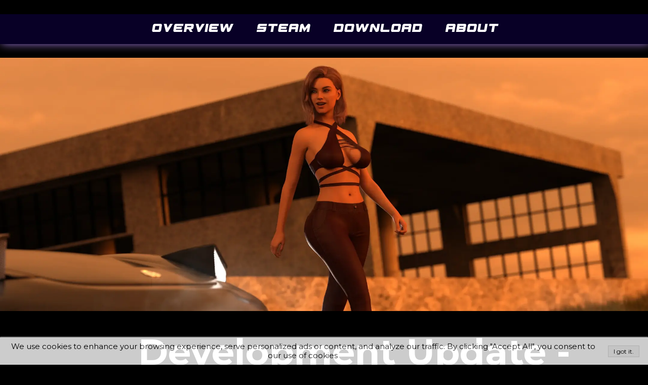

--- FILE ---
content_type: text/html;charset=utf-8
request_url: https://raceoflifegame.com/development-update---08012024
body_size: 30874
content:
<!doctype html><html lang="pl"><head><link rel="preload" imagesrcset="/files/dynamicContent/sites/j5mvkw/images/pl/newspage_46/ltyixggm/element_320/rwdMode_4/350x250/preview-7-1.webp" as="image" importance="high" media="(max-width: 360px)">
<meta charset="utf-8">
<meta property="og:title" content="Race of Life - Development Update">
<meta property="og:site_name" content="Race of Life">
<meta property="og:description" content="Development Update of porn game called Race of Life by Underground Studio">
<meta property="og:url" content="https://raceoflifegame.com/development-update---08012024">
<meta property="og:image" content="https://raceoflifegame.com/lib/j5mvkw/preview-7-1-lrs9i86c.webp">
<meta property="og:image:width" content="3840">
<meta property="og:image:height" content="2160">
<meta property="og:type" content="article">
<meta property="og:locale" content="pl_PL">
<link rel="preconnect" href="https://www.googletagmanager.com" crossorigin="">
<link rel="preconnect" href="https://fonts.googleapis.com" crossorigin="">
<link rel="preconnect" href="https://fonts.gstatic.com" crossorigin="">
<script id="googleFontsLinks" type="application/json">["https://fonts.googleapis.com/css?family=Montserrat:100,200,300,400,500,600,700,800,900&subset=latin-ext"]</script>
<style>@font-face {
                font-family: 'l74ymrlhwkvm5j';
                src: url("/files/userFonts/j5mvkw/l74ymrlhwkvm5j");
            }
        </style>


<script type="text/javascript">
    window.wwCdnFailSafe = {
        loadPageWithoutCdn: function (){
            let param = 'forcePageWithoutCdn';
            if(location.search.indexOf(param) === -1){
                let url = new URL(location.href)
                url.searchParams.append(param, 'true');
                location.href = url.toString();
            }
        }
    }
</script>

<style type="text/css">:root {--vertical-scrollbar-width: 0px;}html {height: 100%;width: 100%;}body {-webkit-text-size-adjust: 100%;background-color: #ffffff;font-family: Arial, sans-serif;font-size: 12px;font-style: normal;font-weight: 400;position: relative;height: 1px;-webkit-font-smoothing: antialiased;--body-right-margin: 0;}body.snip-open > #body {overflow: initial;}body:not([data-page-app-status="uninitialized"]) #body, body[data-fast-page-rendering="false"] #body {overflow: hidden;}#body {height: 100%;width: 100%;position: absolute;}.page_background {z-index: -1;}.fixed_background {position: fixed;top: 0;bottom: 0;left: 0;right: 0}.scroll_background {width: 100%;}iframe {border: medium none;display: block;}.w-object {position: absolute;}.content {overflow: hidden;word-wrap: break-word;height: 100%;-moz-box-sizing: border-box;box-sizing: border-box;position: relative;}.content .title {color: #CCCCCC;overflow: hidden;padding: 10px 0;text-align: center;text-overflow: ellipsis;}.ww_form_input_wrapper > .ww_inner_element_content {display: block;}.ww_form_input_wrapper select[multiple] {overflow-x: hidden;overflow-y: scroll;}.ww_inner_element {-moz-box-sizing: border-box;box-sizing: border-box;position: relative;}.ww_inner_element_content {overflow: hidden;text-overflow: ellipsis;box-sizing: border-box;min-height: 1em;}.ww_element[data-element-type="gallery"] .ww_inner_element,.ww_element[data-element-type="slider"] .ww_inner_element {position: absolute;}textarea.ww_inner_element_content {overflow: auto;}.ww_transparent {opacity: 0 !important;}.ww_element[data-element-type="img"] .content {transform: translateZ(0);}.ww_image_wrapper {height: 100%;overflow: hidden;width: 100%;}.ww_image_wrapper > img, .ww_media_player_content img {position: absolute;display: block;left: 0;top: 0;}.ww_image_wrapper > img.image-uninitialized {display: none;}.ww_image_wrapper {position: relative;}.ww_image_wrapper img.svgImage, .ww_media_player_content .video-custom-thumbnail img.svgImage {background-repeat: no-repeat;background-position: 50% calc(50% + 0px);display: block;width: 100%;height: 100%;}.ww_element[fullwidth="true"] .ww_image_wrapper img {max-width: none;max-height: none;}.galleryList {display: none;}.preload-slider {width: 100%;height: 100%;display: none;background-repeat: no-repeat;}.preload-slider-wrapper {width: 100%;height: 100%;}.ww_lightbox .break {flex-basis: 100%;}.lightbox_title {overflow: hidden;text-align: center;text-overflow: ellipsis;word-break: break-word;-moz-box-sizing: border-box;}.image_lightbox_outer_wrapper {-moz-box-sizing: border-box;box-sizing: border-box;overflow: hidden;transform: translateZ(0);-webkit-transform: translateZ(0);}.image_lightbox_inner_wrapper {height: 100%;width: 100%;overflow: hidden;display: flex;align-items: center;justify-content: center;}.image_lightbox_container {font-size: 0;line-height: 0;}.ww_lightbox.imageAnimationsEnabled .image_lightbox_inner_wrapper {transition: transform 0.25s ease-out 0s;-webkit-transition: -webkit-transform 0.25s ease-out 0s;}.ww_lightbox.imageAnimationsEnabled .image_lightbox_inner_wrapper:hover {transform: scale(1.2);-webkit-transform: scale(1.2);}.ww_element.transitionAnimationRunning > .content,.ww_element.transitionAnimationRunning > .backgroundOverlay {opacity: 0 !important;}.mobileMenuIcon.transitionAnimationRunning {opacity: 0 !important;}.ww_button_content {overflow: hidden;width: 100%;border-width: 0;}.ww_button_content a {-webkit-tap-highlight-color: transparent;}.ww_button_wrapper {position: relative;width: 100%;height: 100%;box-sizing: border-box;overflow: hidden;}.ww_button_link {top: 0;bottom: 0;right: 0;left: 0;position: absolute;background-color: rgba(0, 0, 0, 0);}.ww_button_text_wrapper {display: table;width: 100%;height: 100%;position: relative;box-sizing: border-box;}.ww_button_text {display: table-cell;vertical-align: middle;text-align: center;}.ww_login_wrapper > .ww_login_tool_text_login {display: table-cell;}.ww_login_wrapper > .ww_login_tool_text_logout {display: none}.ww_login_tool_logged > .ww_login_wrapper > .ww_login_tool_text_login {display: none;}.ww_login_tool_logged > .ww_login_wrapper > .ww_login_tool_text_logout {display: table-cell;}.embedded_html_content {width: 100%;height: 100%;}.uninitialized_html_content {display: none;}.ww_element[data-element-type="htmltool"][data-dynamic-height="true"] .embedded_html_content {width: 100%;height: auto;}.ww_element[data-element-type="htmltool"]:not([data-dynamic-height="true"]) .embedded_html_content {overflow: auto;}.language_selector {font-size: 0px;}.language_selector > li {position: relative;overflow: hidden;}.language_selector_horizontal > li {display: inline-block;}.language_selector_flag > a > img {left: 50%;position: absolute;top: 50%;transform: translate(-50%, -50%);-webkit-transform: translate(-50%, -50%);}.ww_form.textEdit--simple .ww_inner_element_content {white-space: pre;}.ww_form_frame {width: 100%;}.ww_form_item {direction: ltr;}.ww_form_cell_1 {vertical-align: top;}.ww_form_cell_2 {width: auto;vertical-align: top;}.ww_form_input_wrapper .ww_form_select_wrapper {display: inline-block;}.ww_form_frame input[type="text"], .ww_form_frame input[type="file"], .ww_form_frame textarea, .ww_form_frame select {-moz-box-sizing: border-box;box-sizing: border-box;border: medium none;resize: none;width: 100%;vertical-align: middle;overflow-x: hidden;font-style: inherit;font-variant: inherit;font-weight: inherit;font-stretch: inherit;font-size: inherit;font-family: inherit;color: inherit;text-decoration: inherit;text-align: inherit;text-transform: inherit;text-shadow: inherit;line-height: inherit;}.ww_form_frame input[type="text"], .ww_form_frame input[type="file"], .ww_form_frame textarea {background: none repeat scroll 0 0 rgba(0, 0, 0, 0);}.ww_form_frame textarea {height: 8em;}.ww_form_frame input[type="checkbox"] {display: block;}.ww_form_frame select {border: medium none;font-family: inherit;}.ww_form_frame .ww_multiple_select_option .ww_multiple_select_checkbox {float: left;}.ww_form_frame .ww_multiple_select_option {display: flex;align-items: baseline;word-break: break-word;}.ww_form_frame ::-webkit-input-placeholder {color: inherit;text-decoration: inherit;opacity: 0.3;}.ww_form_frame ::-moz-placeholder {color: inherit;text-decoration: inherit;opacity: 0.3;}.ww_form_frame :-moz-placeholder {color: inherit;text-decoration: inherit;opacity: 0.3;}.ww_form_frame :-ms-input-placeholder {color: inherit;text-decoration: inherit;opacity: 0.3;}.ww_form_frame .ww_multiple_select_option .ww_inner_element_content {overflow: visible;white-space: initial;}.ww_form_frame .ww_multiple_select_option input.ww_multiple_select_checkbox {margin-left: 0.0625rem;flex-shrink: 0}.ww_form_frame .ww_form_frame_info_wrapper .ww_inner_element_content {overflow: visible;line-height: normal;}.ww_submit_button_wrapper {display: inline-block;vertical-align: middle;width: 100%;}.ww_submit_button_content {cursor: pointer;display: inline-block;vertical-align: middle;}.ww_submit_button_content > .ww_normal_text {display: block}.ww_submit_button_content > .ww_hover_text {display: none;}.ww_submit_button_content > div {background-color: transparent !important;min-height: 1em;}.ww_submit_button_content:hover > .ww_normal_text {display: none;}.ww_submit_button_content:hover > .ww_hover_text {display: block;}.ww_form_frame_info_wrapper {opacity: 0;display: none;width: 100%;}.ww_form_frame_info {display: block;}.ww_form_frame_info_error {display: none;}.ww_form[data-valid="false"] .ww_form_frame_info {display: none;}.ww_form[data-valid="false"] .ww_form_frame_info_error {display: block;}.ww_form_item > .ww_form_cell_2[data-valid="false"] > div > * {border-color: red !important;}.ww_form_item > .ww_form_cell_2[data-valid="false"] input[type="checkbox"] {outline: 1px solid red;}a {text-decoration: none;}a.custom_link {font-size: inherit;line-height: inherit;}a.custom_link:hover {font-size: inherit;line-height: inherit;}.text_content {overflow: hidden;}.text_content ul,.wwTextContent ul {list-style-type: disc;padding-left: 30px;}.text_content ol,.wwTextContent ol {list-style-type: decimal;padding-left: 30px;}.text_content ul ul,.wwTextContent ul ul {list-style-type: square;margin: 0;}.text_content ul ul ul,.wwTextContent ul ul ul {list-style-type: circle;margin: 0;}.text_content ul ul ul ul,.wwTextContent ul ul ul ul {list-style-type: disc;margin: 0;}.text_content ol ol,.wwTextContent ol ol {list-style-type: lower-alpha;margin: 0;}.text_content ol ol ol,.wwTextContent ol ol ol {list-style-type: upper-roman;margin: 0;}.text_content ol ol ol ol,.wwTextContent ol ol ol ol {list-style-type: decimal;margin: 0;}.text_content blockquote,.wwTextContent blockquote {padding-left: 30px;}.text_content .innerElement,.wwTextContent .innerElement {box-sizing: border-box;-moz-box-sizing: border-box;}.text_content iframe,.wwTextContent iframe {display: inline-block;}.layerContainer {position: absolute;}.news_element {height: auto;}.ww_facebook_element {overflow: visible;}.ww_facebook_element > .facebook_container {width: 100%;height: 100%;display: table;}.ww_facebook_element .table_row {display: table-row;width: 100%;height: 100%;text-align: center;}.ww_facebook_element .outer_wrapper {display: table-cell;vertical-align: middle;}.ww_facebook_element .inner_wrapper {display: inline-block;}.ww_googleMaps_element {width: 100%;height: 100%;}.ww_googleMaps_content {transform: translateZ(0px);-webkit-transform: translateZ(0px);}.ww_strobe_player_element {width: 100%;height: 100%;}.ww_module_element {height: 100%;width: 100%;overflow: auto;position: relative;}.ww_media_player_content {transform: translateZ(0px);-webkit-transform: translateZ(0px);}.ww_media_player_content > iframe {width: 100%;height: 100%;}.ww_media_player_content > video {width: 100%;height: 100%;object-fit: cover;font-family: 'object-fit: cover;';}.ww_media_player_content .ww_video_error_wrapper {background-color: #333;height: 100%;overflow: hidden;position: relative;width: 100%;}.ww_media_player_content .ww_video_error_text {color: #ff4444;font-size: 20px;left: 50%;position: absolute;text-align: center;top: 50%;transform: translate(-50%, -50%);}.ww_text_wrapper:not(.forceLineHeight),.ww_text_wrapper:not(.forceLineHeight) > * {line-height: normal !important;}body .ww_text_wrapper img {cursor: pointer;}.ww_element[data-element-type='gallery'] .content,.ww_element[data-element-type='slider'] .content,.ww_element[data-element-type='lightbox'] .content,.ww_element[data-element-type='socialMedia'] .content {transform: translateZ(0px);-webkit-transform: translateZ(0px);}.ww_button_content > a {color: inherit;text-decoration: none;}.ww_element[data-element-type='slider'] .wwTextContent {color: #FFFFFF;}.ww_element .wwTextContent > *:last-child {margin-bottom: 0;}#container > div[data-element-type="form"] {text-decoration: none;}.ww_element[data-element-type='button']:not(:hover) .wwTextContent {pointer-events: none;}.ww_element a[data-link-type="interactionLinkData"] {cursor: pointer;}div[data-element-type="product"] > div:not([wwbuttonstate="disabled"]),div[data-element-type="shopCart"] {cursor: pointer;}.ww_element .backgroundOverlay {position: absolute;width: 100%;height: 100%;left: 0;top: 0;pointer-events: none;}.pswp .pswp__caption a {color: #ffffff;text-decoration: underline;}.cursor--pointer {cursor: pointer;}.cursor--text {cursor: text;}div[data-element-type="counter"] .content > div {white-space: nowrap;}.ww_element[data-element-type="lightbox"] > .content {overflow: visible;}body,div,dl,dt,dd,ul,ol,li,h1,h2,h3,h4,h5,h6,pre,form,fieldset,input,textarea,p,blockquote,th,td {margin:0;padding:0;}table {border-collapse:collapse;border-spacing:0;}button {font-family: inherit;}fieldset,img {border:0;}address,caption,cite,code,dfn,th,var {font-style:normal;font-weight:normal;}ol,ul {list-style:none;}caption,th {text-align:left;}h1,h2,h3,h4,h5,h6 {font-weight:normal;}q:before,q:after {content:'';}abbr,acronym { border:0;}select {appearance: none;-webkit-appearance: none;-moz-appearance: none;cursor: pointer;padding-right: 1rem;background: url('/files/staticContent/5.98/websitesResources/images/selectIcon-5074347faf62f4bcc1a0e3ed897ba2f6.svg') no-repeat 100% 50%;}:focus {outline: none;}#myGallery {display: none;}.gv_galleryWrap {position: relative;z-index: 0;}.gv_gallery {overflow: hidden;position: relative;}.gv_imageStore {visibility: hidden;position: absolute;top: -10000px;left: -10000px;}.gv_panelWrap {filter: inherit;position: absolute;overflow: hidden;}.gv_panel-loading {background: url('/files/staticContent/5.98/websitesResources/images/galleryView/img-loader-4ae62572d3d818acec612bfcad7779a3.gif') 50% 50% no-repeat #aaa;}.gv_panel {filter: inherit;position: absolute;top: 0;left: 0;overflow: hidden;z-index: 100;}.gv_panel img {position: absolute;left: 0;top: 0;}.gv_overlay {position: absolute;z-index: 200;width: 100%;height: 100%;}.gv_overlay.onTop .gv_overlayHeaderWrapper{top: 0;}.gv_overlay.onBottom .gv_overlayHeaderWrapper{bottom: 0;}.gv_overlay .noText {display: none}.gv_showOverlay {position: absolute;width: 20px;height: 20px;background: url('/files/staticContent/5.98/websitesResources/images/galleryView/themes/light/info-9a6287571384d257437ac6623ecbe460.png') #222;cursor: pointer;z-index: 200;opacity: 0.85;display: none;}.gv_infobar {background: #222;padding: 0 0.5em;height: 1.5em;position: absolute;bottom: 0;right: 0;display: none;vertical-align: middle;z-index: 2000;}.gv_filmstripWrap {overflow: hidden;position: absolute;z-index: 200;}.gv_filmstrip {margin: 0;padding: 0;position: absolute;top: 0;left: 0;}.gv_frame {cursor: pointer;float: left;position: relative;margin: 0;padding: 0;}.gv_frame .gv_thumbnail {position: relative;overflow: hidden !important;}.gv_frame.current .gv_thumbnail {}.gv_frame img {border: none;position: absolute;}.gv_pointer {border-color: black;}.gv_navWrap {text-align: center;position: absolute;}.gv_navPlay,.gv_navPause,.gv_navNext,.gv_navPrev {opacity: 0.3;-moz-opacity: 0.3;-khtml-opacity: 0.3;filter: alpha(opacity=30);display: -moz-inline-stack;display: inline-block;zoom: 1;*display: inline;vertical-align: middle;}.gv_navPlay:hover,.gv_navPause:hover,.gv_navNext:hover,.gv_navPrev:hover {opacity: 0.8;-moz-opacity: 0.8;-khtml-opacity: 0.8;filter: alpha(opacity=80);}.gv_panelNavPrev,.gv_panelNavNext {position: absolute;display: none;opacity: 0.50;-moz-opacity: 0.50;-khtml-opacity: 0.50;filter: alpha(opacity=50);z-index: 201;top: 50%;transform: translateY(-50%);}.gv_panelNavPrev:hover,.gv_panelNavNext:hover {opacity: 0.9;-moz-opacity: 0.9;-khtml-opacity: 0.9;filter: alpha(opacity=90);}.gv_navPlay {height: 30px;width: 30px;cursor: pointer;background: url('/files/staticContent/5.98/websitesResources/images/galleryView/themes/light/play-big-2f49f7bdbdb971ebcef1fa4a485cd10b.png') top left no-repeat;}.gv_navPause {height: 30px;width: 30px;cursor: pointer;background: url('/files/staticContent/5.98/websitesResources/images/galleryView/themes/light/pause-big-2c41041b646a9cb8ef2656d0b5c5cd29.png') top left no-repeat;}.gv_navNext {height: 20px;width: 20px;cursor: pointer;background: url('/files/staticContent/5.98/websitesResources/images/galleryView/themes/light/next-a34ab271cba473fe1d69df004cbd26a2.png') top left no-repeat;}.gv_navPrev {height: 20px;width: 20px;cursor: pointer;background: url('/files/staticContent/5.98/websitesResources/images/galleryView/themes/light/prev-f14731d9b84adaaf75d91c33c9abdff4.png') top right no-repeat;}.gv_panelNavNext {height: 45px;width: 12px;cursor: pointer;background: url('/files/staticContent/5.98/websitesResources/images/galleryView/themes/light/panel-next-a6bc314c7b02b95ec175c43cb0d241bb.png') top left no-repeat;right: 10px;}.gv_panelNavPrev {height: 45px;width: 12px;cursor: pointer;background: url('/files/staticContent/5.98/websitesResources/images/galleryView/themes/light/panel-prev-a759dd38e0c5fccb28c19a08ef3e04ac.png') top right no-repeat;left: 10px;}.gv_imgWrapper{position: absolute;overflow: hidden;}.gv_img{width: 100%;height: 100%;}#ww_popup_area{position:fixed;top:0px;bottom:0px;left:0px;right:0px;background:#eee;display:none;opacity:0.9;z-index:20000;}#ww_cmslogin_popup_wrapper{position:fixed;top:0px;bottom:0px;left:0px;right:0px;z-index:20001;display:none;}.ww_popup {position: fixed;top: 150px;width: 370px;min-height: 100px;background: #fff;border: 1px solid #CCCCCC;box-shadow: #999 2px 2px 7px;color: #333333;font-size: 12px;padding: 8px;display: none;font-family: arial, sans-serif;left: 50%;transform: translateX(-50%);}.ww_popup_content{width:272px;margin: 15px auto 0px auto;;text-align:center;}.ww_popup_logo{width:252px;height: 64px; margin: 0 auto 20px;background-repeat:  no-repeat ;background-size: contain;background-position: center center;display: none;}.ww_close_button{margin-left: auto;width: 0.75rem;height: 0.75rem;-webkit-mask-image: url("/files/staticContent/5.98/websitesResources/images/closeIcon-87031b6793624248dcd90331af55c196.svg");mask-image: url("/files/staticContent/5.98/websitesResources/images/closeIcon-87031b6793624248dcd90331af55c196.svg");-webkit-mask-position: center;mask-position: center;-webkit-mask-repeat: no-repeat;mask-repeat: no-repeat;background: none center no-repeat var(--popup--old-white-popup__x-button_color);cursor: pointer;}.ww_popup input.field{display:block;width:260px;height:26px;border:1px solid #999;color:#878787;padding:0 5px;margin-bottom:4px;}.ww_popup input.field:focus{outline: 0 #999;}.ww_popup input.notValidate {border-color:#f00;}.ww_popup input.submit{width:140px;height:25px;border:none;color:#fff;margin-bottom:10px;margin-top:10px;}.ww_form_label{text-transform:uppercase;margin-bottom:4px;width:262px;height:26px;color:#fff;line-height:28px;padding:0 5px;text-align:center;}.ww_form_label_login{background:#888888;}.ww_popup .green_button {background-color:var(--primary-button-background-color);box-shadow:none;cursor:pointer;border:none; border-radius:3px;color:#FFFFFF;display:inline-block;font-size:12px;line-height:20px;padding:2px 20px;text-transform:uppercase;}.ww_popup .green_button:hover{background-color:var(--primary-button-background-color);transition: all 0.1s ease-in 0s;}.ww_popup .green_button:active{background:var(--primary-button-background-color);box-shadow:none;}.ww_popup .green_button_dark {background:var(--primary-button-background-color);box-shadow:none;cursor:pointer;border:none;border-radius:3px;color:#FFFFFF;display:inline-block;font-size:12px;line-height:20px;padding:2px 20px;text-transform:uppercase;}.ww_popup .green_button_dark:hover{background:var(--primary-button-background-color);transition: all 0.1s ease-in 0s;}.ww_popup .green_button_dark:active{background:var(--primary-button-background-color);box-shadow:none;}.ww_popup .ww_linkBox a {color:var(--popup--old-white-popup__link_color); text-decoration: none;}.ww_popup .ww_linkBox a:hover {text-decoration:underline;}.ww_popup .ww_linkBox.oauthFacebookAuthButton a{background-color: #3a61b3;color: #fff;text-decoration: none;font-size: 12px;padding: 6px 20px;text-transform: uppercase;border-radius: 3px;display: block;}.ww_validation{color:#f00;display:block;clear:both;margin:1px 0 3px 0;text-align: center; width: 100%;}#ww_reset_password_success_submit_button{margin-top: 15px;}.ww_login_button_loading{background-image: url("/files/staticContent/5.98/websitesResources/images/loading-2299ad0b3f63413f026dfec20c205b8f.gif"); background-repeat: no-repeat; background-size: 25px 25px;}#ww_regulations_label{}.ww_popup .lock { display: none; position:absolute; left:0; top:0; right:0; bottom:0;}.ww_popup .lockBackground{position:absolute; left:0; top:0; right:0; bottom:0; background-color: #fff; opacity: 0.7;}.lockSpinner {background: url("/files/staticContent/5.98/websitesResources/images/loading-2299ad0b3f63413f026dfec20c205b8f.gif") no-repeat; background-size: 100%;bottom: 0;height: 50px;left: 0;margin: auto;position: absolute;right: 0;top: 0;width: 50px; display:none;}.ww_popup.locked .lock{display:block;}.ww_popup.waiting .lock{display:block;}.ww_popup.waiting .lockSpinner{display:block;}#register_regulation_info{display: inline-block;}#autologinAsWebmaster{display:none;}#ww_cms_login_popup .separator,#ww_cms_registration_popup .separator{border-top: 1px solid #ccc;height: 0;margin: 15px 0;position: relative;}#ww_cms_login_popup .separator .separatorTitle,#ww_cms_registration_popup .separatorTitle {background-color: #fff;padding: 2px 10px;position: relative;display: inline-block;top: -10px;}#ww_login_popup_info{ padding-bottom: 10px;}@media (max-width: 400px) {.ww_popup {width: 98%;}}.pswp {display: none;position: absolute;width: 100%;height: 100%;left: 0;top: 0;overflow: hidden;-ms-touch-action: none;touch-action: none;z-index: 1500;-webkit-text-size-adjust: 100%;-webkit-backface-visibility: hidden;outline: none; }.pswp * {-webkit-box-sizing: border-box;box-sizing: border-box; }.pswp img {max-width: none; }.pswp--animate_opacity {opacity: 0.001;will-change: opacity;-webkit-transition: opacity 333ms cubic-bezier(0.4, 0, 0.22, 1);transition: opacity 333ms cubic-bezier(0.4, 0, 0.22, 1); }.pswp--open {display: block; }.pswp--zoom-allowed .pswp__img {cursor: -webkit-zoom-in;cursor: -moz-zoom-in;cursor: zoom-in; }.pswp--zoomed-in .pswp__img {cursor: -webkit-grab;cursor: -moz-grab;cursor: grab; }.pswp--dragging .pswp__img {cursor: -webkit-grabbing;cursor: -moz-grabbing;cursor: grabbing; }.pswp__bg {position: absolute;left: 0;top: 0;width: 100%;height: 100%;background: #000;opacity: 0;transform: translateZ(0);-webkit-backface-visibility: hidden;will-change: opacity; }.pswp__scroll-wrap {position: absolute;left: 0;top: 0;width: 100%;height: 100%;overflow: hidden; }.pswp__container,.pswp__zoom-wrap {-ms-touch-action: none;touch-action: none;position: absolute;left: 0;right: 0;top: 0;bottom: 0; }.pswp__container,.pswp__img {-webkit-user-select: none;-moz-user-select: none;-ms-user-select: none;user-select: none;-webkit-tap-highlight-color: transparent;-webkit-touch-callout: none; }.pswp__zoom-wrap {position: absolute;width: 100%;-webkit-transform-origin: left top;-ms-transform-origin: left top;transform-origin: left top;-webkit-transition: -webkit-transform 333ms cubic-bezier(0.4, 0, 0.22, 1);transition: transform 333ms cubic-bezier(0.4, 0, 0.22, 1); }.pswp__bg {will-change: opacity;-webkit-transition: opacity 333ms cubic-bezier(0.4, 0, 0.22, 1);transition: opacity 333ms cubic-bezier(0.4, 0, 0.22, 1); }.pswp--animated-in .pswp__bg,.pswp--animated-in .pswp__zoom-wrap {-webkit-transition: none;transition: none; }.pswp__container,.pswp__zoom-wrap {-webkit-backface-visibility: hidden; }.pswp__item {position: absolute;left: 0;right: 0;top: 0;bottom: 0;overflow: hidden; }.pswp__img {position: absolute;width: auto;height: auto;top: 0;left: 0; }.pswp__img--placeholder {-webkit-backface-visibility: hidden; }.pswp__img--placeholder--blank {background: #222; }.pswp--ie .pswp__img {width: 100% !important;height: auto !important;left: 0;top: 0; }.pswp__error-msg {position: absolute;left: 0;top: 50%;width: 100%;text-align: center;font-size: 14px;line-height: 16px;margin-top: -8px;color: #CCC; }.pswp__error-msg a {color: #CCC;text-decoration: underline; }.pswp__button {width: 44px;height: 44px;position: relative;background: none;cursor: pointer;overflow: visible;-webkit-appearance: none;display: block;border: 0;padding: 0;margin: 0;float: right;opacity: 0.75;-webkit-transition: opacity 0.2s;transition: opacity 0.2s;-webkit-box-shadow: none;box-shadow: none; }.pswp__button:focus,.pswp__button:hover {opacity: 1; }.pswp__button:active {outline: none;opacity: 0.9; }.pswp__button::-moz-focus-inner {padding: 0;border: 0; }.pswp__ui--over-close .pswp__button--close {opacity: 1; }.pswp__button,.pswp__button--arrow--left:before,.pswp__button--arrow--right:before {background: url('/files/staticContent/5.98/websitesResources/images/photoswipe/default-skin-e3f799c6dec9af194c86decdf7392405.png') 0 0 no-repeat;background-size: 264px 88px;width: 44px;height: 44px; }@media (-webkit-min-device-pixel-ratio: 1.1), (-webkit-min-device-pixel-ratio: 1.09375), (min-resolution: 105dpi), (min-resolution: 1.1dppx) {.pswp--svg .pswp__button,.pswp--svg .pswp__button--arrow--left:before,.pswp--svg .pswp__button--arrow--right:before {background-image: url('/files/staticContent/5.98/websitesResources/images/photoswipe/default-skin-b257fa9c5ac8c515ac4d77a667ce2943.svg'); }.pswp--svg .pswp__button--arrow--left,.pswp--svg .pswp__button--arrow--right {background: none; } }.pswp__button--close {background-position: 0 -44px; }.pswp__button--share {background-position: -44px -44px; }.pswp__button--fs {display: none; }.pswp--supports-fs .pswp__button--fs {display: block; }.pswp--fs .pswp__button--fs {background-position: -44px 0; }.pswp__button--zoom {display: none;background-position: -88px 0; }.pswp--zoom-allowed .pswp__button--zoom {display: block; }.pswp--zoomed-in .pswp__button--zoom {background-position: -132px 0; }.pswp--touch .pswp__button--arrow--left,.pswp--touch .pswp__button--arrow--right {visibility: hidden; }.pswp__button--arrow--left,.pswp__button--arrow--right {background: none;top: 50%;margin-top: -50px;width: 70px;height: 100px;position: absolute; }.pswp__button--arrow--left {left: 0; }.pswp__button--arrow--right {right: 0; }.pswp__button--arrow--left:before,.pswp__button--arrow--right:before {content: '';top: 35px;background-color: rgba(0, 0, 0, 0.3);height: 30px;width: 32px;position: absolute; }.pswp__button--arrow--left:before {left: 6px;background-position: -138px -44px; }.pswp__button--arrow--right:before {right: 6px;background-position: -94px -44px; }.pswp__counter,.pswp__share-modal {-webkit-user-select: none;-moz-user-select: none;-ms-user-select: none;user-select: none; }.pswp__share-modal {display: block;background: rgba(0, 0, 0, 0.5);width: 100%;height: 100%;top: 0;left: 0;padding: 10px;position: absolute;z-index: 1600;opacity: 0;-webkit-transition: opacity 0.25s ease-out;transition: opacity 0.25s ease-out;-webkit-backface-visibility: hidden;will-change: opacity; }.pswp__share-modal--hidden {display: none; }.pswp__share-tooltip {z-index: 1620;position: absolute;background: #FFF;top: 56px;border-radius: 2px;display: block;width: auto;right: 44px;-webkit-box-shadow: 0 2px 5px rgba(0, 0, 0, 0.25);box-shadow: 0 2px 5px rgba(0, 0, 0, 0.25);-webkit-transform: translateY(6px);-ms-transform: translateY(6px);transform: translateY(6px);-webkit-transition: -webkit-transform 0.25s;transition: transform 0.25s;-webkit-backface-visibility: hidden;will-change: transform; }.pswp__share-tooltip a {display: block;padding: 8px 12px;color: #000;text-decoration: none;font-size: 14px;line-height: 18px; }.pswp__share-tooltip a:hover {text-decoration: none;color: #000; }.pswp__share-tooltip a:first-child {border-radius: 2px 2px 0 0; }.pswp__share-tooltip a:last-child {border-radius: 0 0 2px 2px; }.pswp__share-modal--fade-in {opacity: 1; }.pswp__share-modal--fade-in .pswp__share-tooltip {-webkit-transform: translateY(0);-ms-transform: translateY(0);transform: translateY(0); }.pswp--touch .pswp__share-tooltip a {padding: 16px 12px; }a.pswp__share--facebook:before {content: '';display: block;width: 0;height: 0;position: absolute;top: -12px;right: 15px;border: 6px solid transparent;border-bottom-color: #FFF;-webkit-pointer-events: none;-moz-pointer-events: none;pointer-events: none; }a.pswp__share--facebook:hover {background: #3E5C9A;color: #FFF; }a.pswp__share--facebook:hover:before {border-bottom-color: #3E5C9A; }a.pswp__share--twitter:hover {background: #55ACEE;color: #FFF; }a.pswp__share--pinterest:hover {background: #CCC;color: #CE272D; }a.pswp__share--download:hover {background: #DDD; }.pswp__counter {position: absolute;left: 0;top: 0;height: 44px;font-size: 13px;line-height: 44px;color: #FFF;opacity: 0.75;padding: 0 10px; }.pswp__caption {position: absolute;left: 0;bottom: 0;width: 100%;min-height: 44px; }.pswp__caption small {font-size: 11px;color: #BBB; }.pswp__caption__center {text-align: left;max-width: 420px;margin: 0 auto;font-size: 13px;padding: 10px;line-height: 20px;color: #CCC; }.pswp__caption--empty {display: none; }.pswp__caption--fake {visibility: hidden; }.pswp__preloader {width: 44px;height: 44px;position: absolute;top: 0;left: 50%;margin-left: -22px;opacity: 0;-webkit-transition: opacity 0.25s ease-out;transition: opacity 0.25s ease-out;will-change: opacity;direction: ltr; }.pswp__preloader__icn {width: 20px;height: 20px;margin: 12px; }.pswp__preloader--active {opacity: 1; }.pswp__preloader--active .pswp__preloader__icn {background: url('/files/staticContent/5.98/websitesResources/images/photoswipe/preloader-e34aafbb485a96eaf2a789b2bf3af6fe.gif') 0 0 no-repeat; }.pswp--css_animation .pswp__preloader--active {opacity: 1; }.pswp--css_animation .pswp__preloader--active .pswp__preloader__icn {-webkit-animation: clockwise 500ms linear infinite;animation: clockwise 500ms linear infinite; }.pswp--css_animation .pswp__preloader--active .pswp__preloader__donut {-webkit-animation: donut-rotate 1000ms cubic-bezier(0.4, 0, 0.22, 1) infinite;animation: donut-rotate 1000ms cubic-bezier(0.4, 0, 0.22, 1) infinite; }.pswp--css_animation .pswp__preloader__icn {background: none;opacity: 0.75;width: 14px;height: 14px;position: absolute;left: 15px;top: 15px;margin: 0; }.pswp--css_animation .pswp__preloader__cut {position: relative;width: 7px;height: 14px;overflow: hidden; }.pswp--css_animation .pswp__preloader__donut {-webkit-box-sizing: border-box;box-sizing: border-box;width: 14px;height: 14px;border: 2px solid #FFF;border-radius: 50%;border-left-color: transparent;border-bottom-color: transparent;position: absolute;top: 0;left: 0;background: none;margin: 0; }@media screen and (max-width: 1024px) {.pswp__preloader {position: relative;left: auto;top: auto;margin: 0;float: right; } }@-webkit-keyframes clockwise {0% {-webkit-transform: rotate(0deg);transform: rotate(0deg); }100% {-webkit-transform: rotate(360deg);transform: rotate(360deg); } }@keyframes clockwise {0% {-webkit-transform: rotate(0deg);transform: rotate(0deg); }100% {-webkit-transform: rotate(360deg);transform: rotate(360deg); } }@-webkit-keyframes donut-rotate {0% {-webkit-transform: rotate(0);transform: rotate(0); }50% {-webkit-transform: rotate(-140deg);transform: rotate(-140deg); }100% {-webkit-transform: rotate(0);transform: rotate(0); } }@keyframes donut-rotate {0% {-webkit-transform: rotate(0);transform: rotate(0); }50% {-webkit-transform: rotate(-140deg);transform: rotate(-140deg); }100% {-webkit-transform: rotate(0);transform: rotate(0); } }.pswp__ui {-webkit-font-smoothing: auto;visibility: visible;opacity: 1;z-index: 1550; }.pswp__top-bar {position: absolute;left: 0;top: 0;height: 44px;width: 100%; }.pswp__caption,.pswp__top-bar,.pswp--has_mouse .pswp__button--arrow--left,.pswp--has_mouse .pswp__button--arrow--right {-webkit-backface-visibility: hidden;will-change: opacity;-webkit-transition: opacity 333ms cubic-bezier(0.4, 0, 0.22, 1);transition: opacity 333ms cubic-bezier(0.4, 0, 0.22, 1); }.pswp--has_mouse .pswp__button--arrow--left,.pswp--has_mouse .pswp__button--arrow--right {visibility: visible; }.pswp__top-bar,.pswp__caption {background-color: rgba(0, 0, 0, 0.5); }.pswp__ui--fit .pswp__top-bar,.pswp__ui--fit .pswp__caption {background-color: rgba(0, 0, 0, 0.3); }.pswp__ui--idle .pswp__top-bar {opacity: 0; }.pswp__ui--idle .pswp__button--arrow--left,.pswp__ui--idle .pswp__button--arrow--right {opacity: 0; }.pswp__ui--hidden .pswp__top-bar,.pswp__ui--hidden .pswp__caption,.pswp__ui--hidden .pswp__button--arrow--left,.pswp__ui--hidden .pswp__button--arrow--right {opacity: 0.001; }.pswp__ui--one-slide .pswp__button--arrow--left,.pswp__ui--one-slide .pswp__button--arrow--right,.pswp__ui--one-slide .pswp__counter {display: none; }.pswp__element--disabled {display: none !important; }.pswp--minimal--dark .pswp__top-bar {background: none; }.mobileMenu{-webkit-tap-highlight-color:rgba(0,0,0,0)}.mobileMenu .ww_menu_content .mobileMenuIcon{display:block}.ww_menu_content{overflow:visible}.ww_menu_content .mobileMenuIcon{cursor:pointer;max-width:100%;max-height:100%;position:absolute;padding:inherit;box-sizing:border-box;display:none}.ww_menu_list{position:relative;text-align:left;white-space:nowrap}.ww_menu_content_wrapper{display:flex;align-items:center;height:inherit;justify-content:center;position:relative;width:100%}.ww_menu_list>.ww_menu_item{vertical-align:inherit}.ww_menu_list .ww_menu_item{position:relative}.ww_menu_item .ww_menu_item_link{text-decoration:none;word-spacing:normal;display:block;opacity:1;border:none;color:inherit;cursor:pointer;overflow:hidden;text-overflow:ellipsis}.ww_menu_item .ww_menu_item_link>span{display:inline-block;min-width:1px;width:100%}.ww_menu_item .ww_menu_item_link:hover{opacity:1}.ww_menu_list>.ww_menu_item{display:inline-block}.w-menu-navigation[data-menu-orientation=vertical]>.ww_menu_list .ww_menu_item{clear:both;display:block}.ww_menu_list .ww_menu_item:hover,.ww_menu_list .ww_menu_item>ol{z-index:5}.ww_menu_list .ww_menu_item>ol{display:none;left:0;padding:0;position:absolute;min-width:100%}.ww_menu_list.ww_submenu_top .ww_menu_item>ol{bottom:100%;top:auto}.ww_menu_list.ww_submenu_bottom .ww_menu_item>ol{top:100%;bottom:auto}.w-menu-navigation[data-menu-orientation=vertical]>.ww_menu_list .ww_menu_item>ol{top:0}.w-menu-navigation[data-menu-orientation=vertical]>.ww_menu_list.ww_submenu_right .ww_menu_item>ol{left:100%;right:auto}.w-menu-navigation[data-menu-orientation=vertical]>.ww_menu_list.ww_submenu_left .ww_menu_item>ol{left:auto;right:100%}.ww_menu_list .ww_menu_item>ol>.ww_menu_item>a{text-align:left}.ww_menu_content_wrapper.ww_menu_mobile{position:absolute;width:auto;height:auto;display:none;z-index:1}.ww_menu_content_wrapper.ww_menu_mobile .ww_menu_list>.ww_menu_item{display:block}.ww_menu_content_wrapper.ww_menu_mobile .ww_menu_item>ol{position:relative}.ww_menu_content_wrapper.ww_menu_mobile.ww_bottom,.ww_menu_content_wrapper.ww_menu_mobile.ww_middle{align-items:flex-start}.ww_menu_content_wrapper.ww_menu_mobile[data-mobile-menu-position=bottom]{position:absolute;top:100%}.ww_menu_content_wrapper.ww_menu_mobile[data-mobile-menu-position=bottom][data-mobile-menu-size=element]{width:100%}.ww_menu_content_wrapper.ww_menu_mobile[data-mobile-menu-position=bottom][data-mobile-menu-size=auto]{width:auto}.ww_menu_content_wrapper.ww_menu_mobile[data-mobile-menu-position=bottom][data-mobile-menu-size=fullWidth]{position:absolute;top:100%;left:0;width:100vw}.ww_menu_content_wrapper.ww_menu_mobile[data-mobile-menu-position=left],.ww_menu_content_wrapper.ww_menu_mobile[data-mobile-menu-position=right]{height:100%;position:fixed;overflow-y:auto;top:0}.ww_menu_content_wrapper.ww_menu_mobile[data-mobile-menu-position=left]{left:0}.ww_menu_content_wrapper.ww_menu_mobile[data-mobile-menu-position=right]{right:0}.ww_element[data-element-type=menu].mobileMenu{cursor:pointer}.newsfeed_content,.ww_element[data-element-type=newsfeed]>.content{overflow:visible}.newsfeed_content.thumbnailsAnimationsEnabled .newsfeed_thumbnail_image{transition:transform .25s ease-out 0s;-webkit-transition:-webkit-transform .25s ease-out 0s}.newsfeed_content.thumbnailsAnimationsEnabled .newsfeed_thumbnail_image:hover{transform:scale(1.2);-webkit-transform:scale(1.2)}.newsfeed_content .clearBoth{clear:both}.newsfeed_news{box-sizing:border-box;-moz-box-sizing:border-box;float:left;text-align:center;width:190px;overflow:hidden}.newsfeed_news,.newsfeed_news_wrapper{position:relative}.newsfeed_element_wrapper{box-sizing:border-box;-moz-box-sizing:border-box}.newsfeed_name,.newsfeed_short{-moz-hyphens:auto;overflow:hidden;word-wrap:break-word}.newsfeed_short{bottom:0;left:0;right:0;text-align:justify;top:0;white-space:pre-line}.newsfeed_date,.newsfeed_read_more{text-align:right}.newsfeed_thumbnail_wrapper{margin:auto}.newsfeed_thumbnail{box-sizing:border-box;-moz-box-sizing:border-box;overflow:hidden;position:relative;width:100%;height:100%;transform:translateZ(0);-webkit-transform:translateZ(0)}.newsfeed_thumbnail_image{height:100%;width:100%;background:no-repeat scroll 50% transparent}.newsfeed_float_wrapper{height:100%}.newsfeed_news.layout_thumbnail_left .newsfeed_image_wrapper{float:left}.newsfeed_news.layout_thumbnail_right .newsfeed_image_wrapper{float:right}.newsfeed_name_link{color:inherit;text-decoration:none}.newsfeed_short_link{color:inherit}.newsfeed_pagination_wrapper{bottom:0;left:0;right:0;text-align:center;width:100%;float:left}.newsfeed_pagination_box{display:inline-block;position:relative;margin-top:5px;white-space:nowrap}.newsfeed_pagination_box .view{display:inline-block;overflow:hidden;vertical-align:middle;white-space:nowrap}.newsfeed_pagination_box .list{position:relative;left:0;display:inline-block}.newsfeed_pagination_box .list>*,.newsfeed_pagination_icon{display:inline-block;vertical-align:middle;cursor:pointer}.newsfeed_pagination_box .list>*{padding:0 8px}.newsfeed_pagination_prev_icon{margin-right:5px}.newsfeed_pagination_next_icon{margin-left:5px}.newsfeed_data_contener{display:none}.newsfeed_content[data-thumbnail-position=left] .thumbnailWrapper,.newsfeed_content[data-thumbnail-position=right] .thumbnailWrapper{position:absolute}.newsfeed_content[data-thumbnail-position=right] .thumbnailWrapper{right:0}.newsfeed_content[data-thumbnail-position=bottom] .newsfeed_news_wrapper,.newsfeed_content[data-thumbnail-position=middle] .newsfeed_news_wrapper{display:-webkit-box;display:-ms-flexbox;display:flex;-webkit-box-orient:vertical;-webkit-box-direction:normal;-ms-flex-direction:column;flex-direction:column}.newsfeed_content[data-thumbnail-position=middle] .newsfeed_news_wrapper>.thumbnailWrapper{-webkit-box-ordinal-group:3;-ms-flex-order:3;order:3}.newsfeed_content[data-thumbnail-position=middle] .newsfeed_news_wrapper>.headerWrapper{-webkit-box-ordinal-group:1;-ms-flex-order:1;order:1}.newsfeed_content[data-thumbnail-position=middle] .newsfeed_news_wrapper>.dateWrapper{-webkit-box-ordinal-group:2;-ms-flex-order:2;order:2}.newsfeed_content[data-thumbnail-position=middle] .newsfeed_news_wrapper>.shortWrapper{-webkit-box-ordinal-group:4;-ms-flex-order:4;order:4}.newsfeed_content[data-thumbnail-position=bottom] .newsfeed_news_wrapper>.thumbnailWrapper,.newsfeed_content[data-thumbnail-position=middle] .newsfeed_news_wrapper>.readMoreWrapper{-webkit-box-ordinal-group:5;-ms-flex-order:5;order:5}.newsfeed_content[data-thumbnail-position=bottom] .newsfeed_news_wrapper>.headerWrapper{-webkit-box-ordinal-group:1;-ms-flex-order:1;order:1}.newsfeed_content[data-thumbnail-position=bottom] .newsfeed_news_wrapper>.dateWrapper{-webkit-box-ordinal-group:2;-ms-flex-order:2;order:2}.newsfeed_content[data-thumbnail-position=bottom] .newsfeed_news_wrapper>.shortWrapper{-webkit-box-ordinal-group:3;-ms-flex-order:3;order:3}.newsfeed_content[data-thumbnail-position=bottom] .newsfeed_news_wrapper>.readMoreWrapper{-webkit-box-ordinal-group:4;-ms-flex-order:4;order:4}.ww_cookie_info{position:fixed;opacity:.8;background-color:#fff;color:#545454;text-align:center;width:100%;padding:7px;box-sizing:border-box}.cookiesEU-inner{display:flex;justify-content:center;align-items:center;flex-direction:column}#cookie-tmp-bar .wwTextContent>:last-child,#cookiesEU-box.wwTextContent .cookiesEU-text>:last-child{margin-bottom:0}.ww_cookie_info.bottom{bottom:0;box-shadow:0 -1px 2px #ccc}.ww_cookie_info.top{top:0;box-shadow:0 1px 2px #ccc}.ww_cookie_info>.cookiesEU-inner{padding:2px 10px;position:relative}.cookiesEU-inner>.cookiesEU-text{margin-bottom:5px;min-width:0;width:100%}.cookiesEU-inner>.cookiesEU-text,.ww_cookie_info.elem .wwTextContent p{text-shadow:none;text-transform:none}.cookiesEU-inner>.cookiesEU-text>p{overflow-wrap:break-word}.cookiesEU-inner>.cookiesEU-close{background:none repeat scroll 0 0 #f6f6f6;border:1px solid #ddd;color:#000;display:inline;padding:3px 10px;right:0;text-decoration:none;top:0;margin-left:20px;white-space:nowrap;font-size:12px;line-height:normal;text-align:left;text-shadow:none;text-transform:none}.cookiesEU-inner>.cookiesEU-close:hover{background:none repeat scroll 0 0 #ddd;transition:all .1s ease-in 0s;-webkit-transition:all .1s ease-in 0s}#cookiesEU-box.desktop .cookiesEU-inner>.cookiesEU-text{margin-bottom:0;width:auto}#cookiesEU-box.desktop .cookiesEU-inner{flex-direction:row}.shop-cart__product-counter{position:absolute;right:0;font-size:.7rem;background-color:var(--brand);height:1rem;border-radius:.5rem;padding:0 .325rem;justify-content:center;color:#fff;align-items:center;font-weight:400}.shop-cart__product-counter--disabled{display:none}.shop-cart__product-counter--enabled{display:flex}.shop-cart__product-counter--bottom-right{bottom:0}.shop-cart__product-counter--top-right{top:0}.shop-cart__product-counter{visibility:hidden}.content.ww_media_player_content .video-wrapper,.content.ww_media_player_content iframe{width:100%;height:100%}.content.ww_media_player_content video{width:100%;height:100%;object-fit:cover}.content.ww_media_player_content .html5-wrapper{width:100%;height:100%;display:flex;align-items:center}.content.ww_media_player_content audio{width:100%}.content.ww_media_player_content .video-custom-thumbnail{width:100%;height:100%;background-repeat:no-repeat;background-position:50%;cursor:pointer;position:relative;overflow:hidden}.content.ww_media_player_content .video-custom-thumbnail .icon{display:block;width:4rem;height:4rem;background-repeat:no-repeat;background-position:50%;position:absolute;left:0;right:0;margin:auto;top:0;bottom:0}.content.ww_media_player_content .video-custom-thumbnail .play-triangular{background-image:url(/files/assets/webpack/grails-app/assets//files/staticContent/5.98/websitesResources/images/com/webwave/gui/wobject/wmediaplayer/play-triangular.svg)}.content.ww_media_player_content .video-custom-thumbnail .play-circle{background-image:url(/files/assets/webpack/grails-app/assets//files/staticContent/5.98/websitesResources/images/com/webwave/gui/wobject/wmediaplayer/play-circle.svg);opacity:.7}.content.ww_media_player_content .video-custom-thumbnail:hover .play-circle{opacity:1}.content.ww_media_player_content .videoMock{background-repeat:no-repeat;background-position:50%;width:100%;height:100%}.content.ww_media_player_content .videoMock.youtubeVideoMock{background-size:cover;position:relative;cursor:pointer}.content.ww_media_player_content .youtubeVideoMock .playButton{width:68px;height:48px;background-repeat:no-repeat;background-position:50%;background-image:url(/files/assets/webpack/grails-app/assets//files/staticContent/5.98/websitesResources/images/com/webwave/gui/wobject/wmediaplayer/youtubePlayIcon.png);background-size:cover;position:absolute;left:50%;top:50%;transform:translate(-50%,-50%);opacity:.85}.swiper-wrapper{display:flex;width:100%;height:100%}.swiper-slide{flex-shrink:0}.swiper{width:100%}.swiper,.swiper-slide .ww_inner_element{height:100%}.swiper-slide .ww_inner_element_content{height:100%;width:100%}.swiper-slide picture{display:block;overflow:hidden}.light-theme{--color--cod-gray:#171717;--color-brand-500:#00c75d;--primary-button-background-color:var(--color-brand-500);--popup--old-white-popup__x-button_color:var(--color--cod-gray);--popup--old-white-popup__link_color:var(--color--cod-gray)}#screen_popup_wrapper {position: fixed;left: 0;right: 0;top: 0;bottom: 0;display: none;overflow: hidden;}#screen_popup{position: relative;top: 0;margin: 0 auto;height: 100%;width: 100%;overflow: auto;overflow-y: scroll;display: flex;align-items: center;justify-content: center;}#screen_popup_background,.loadingBoxBackground {position: fixed;left: 0;top: 0;background: rgba(0, 0, 0, 0.75);transform: translate3d(0, 0, 0);backface-visibility: hidden;width: 100vw;min-height: 100vh;}.popup {position: initial;}#orderPopup.popup .checkboxWrapper.checked::before {background: url('/files/staticContent/5.98/websitesResources/images/shop/cartTick-e1a2530e8b6689dd53418a098da12e15.svg') no-repeat center;}#orderPopup > .content .itemListWrapper .orderItemTable .tableBody .removeItem{background: url('/files/staticContent/5.98/websitesResources/images/shop/closeIcon-87031b6793624248dcd90331af55c196.svg') no-repeat center;}#orderPopup .footerWrapper .rightContent .checkingIcon {background-image: url('/files/staticContent/5.98/websitesResources/images/shop/checking-675b3c623f43b87c6689ec9b2f81b387.svg');}.textInputWithStatusBox.error:not(.iconDisabled) .iconStatus, .textInputWithStatusBox.error:not(.iconDisabled) input{background-image:url('/files/staticContent/5.98/websitesResources/images/shop/error-168dbab6fa74e035d4354faa55a4d40b.svg')}.loadingBoxWrapper{position: fixed;left: 0;right: 0;top: 0;bottom: 0;display: none;overflow: hidden;z-index: 1;}#loadingBox {position: absolute;top: 45%;height: 120px;width: 100%;content:url('/files/staticContent/5.98/websitesResources/images/shop/spinner-light-39b42bc527fab0ab78de465122fbbeef.svg');}.content.ww_media_player_content .video-custom-thumbnail .play-triangular {background-image: url('/files/staticContent/5.98/websitesResources/images/wobject/wmediaplayer/play-triangular-6c681e2d88e797e9880b29c23a390894.svg');}.content.ww_media_player_content .video-custom-thumbnail .play-circle {background-image: url('/files/staticContent/5.98/websitesResources/images/wobject/wmediaplayer/play-circle-1b6277eaead43362ba15269d27931b9c.svg');}.content.ww_media_player_content .youtubeVideoMock .playButton{background-image: url('/files/staticContent/5.98/websitesResources/images/wobject/wmediaplayer/youtubePlayIcon-4591645476ecf269f6b67e2d5bcbe519.png');}.ww_media_player_content video,  .ww_media_player_content audio{display:none;}.ww_media_player_content div[data-video-type="vimeo"], .ww_media_player_content  div[data-video-type="vimeo"] > iframe{width: 100%;height: 100%;}.ww_media_player_content .video-custom-thumbnail-wrapper, .ww_media_player_content .youtube-player-wrapper{width: 100%;height: 100%;}.ww_media_player_content.youtube-player-loading .video-custom-thumbnail-wrapper, .ww_media_player_content.youtube-player-loading .youtube-player-wrapper{background-color: black;}:root {--brand:rgb(0, 123, 255);--secondary:rgb(136, 147, 170);--complementary:rgb(26, 30, 41);--neutral1:rgb(255, 255, 255);--neutral2:rgb(0, 0, 0);--userColor_1:rgb(215, 47, 47);--userColor_2:rgb(47, 255, 116);--textStyleColor_p_default_block:var(--neutral1);--textStyleColor_h1_default_block:null;--textStyleColor_h2_default_block:null;--textStyleColor_h3_default_block:null;--textStyleColor_h4_default_block:null;--textStyleColor_custom_link:var(--neutral1);--textStyleColor_custom_link_hover:var(--neutral1);}#container{height:100%;margin: auto;position: relative;}body{background-color: rgb(0, 0, 0);background-size: cover;background-attachment: scroll;background-image: none;background-repeat: no-repeat;background-position: center top;}body::before{background: none;}@media (max-width: 767px){#container{width:320px;}body{min-width: 320px;}}@media (max-width: 1079px) and (min-width: 768px){#container{width:768px;}body{min-width: 768px;overflow-x: hidden;}}@media (min-width: 1080px){#container{width:1080px;}body{min-width: 1080px;overflow-x: hidden;}}.p_default_block, .ww_customStyle_p_default_block, #container > div, .wwTextContent p:not([class]){font-family: "Montserrat 400 normal";color: var(--neutral1);font-weight: normal;text-decoration: none;}@media (max-width: 767px){.p_default_block, .ww_customStyle_p_default_block, #container > div, .wwTextContent p:not([class]){font-size: 16px;line-height: 32px;}}@media (max-width: 1079px) and (min-width: 768px){.p_default_block, .ww_customStyle_p_default_block, #container > div, .wwTextContent p:not([class]){font-size: 16px;line-height: 32px;}}@media (min-width: 1080px){.p_default_block, .ww_customStyle_p_default_block, #container > div, .wwTextContent p:not([class]){font-size: 16px;line-height: 32px;}}.h3_default_block, .ww_customStyle_h3_default_block, .wwTextContent h3{font-family: "Montserrat 900 normal";}@media (max-width: 767px){.h3_default_block, .ww_customStyle_h3_default_block, .wwTextContent h3{font-size: 24px;line-height: 28px;}}@media (max-width: 1079px) and (min-width: 768px){.h3_default_block, .ww_customStyle_h3_default_block, .wwTextContent h3{font-size: 32px;line-height: 38px;}}@media (min-width: 1080px){.h3_default_block, .ww_customStyle_h3_default_block, .wwTextContent h3{font-size: 32px;line-height: 38px;}}.custom_link, .ww_customStyle_custom_link{color: var(--neutral1);}@media (max-width: 767px){.custom_link, .ww_customStyle_custom_link{}}@media (max-width: 1079px) and (min-width: 768px){.custom_link, .ww_customStyle_custom_link{}}@media (min-width: 1080px){.custom_link, .ww_customStyle_custom_link{}}.h2_default_block, .ww_customStyle_h2_default_block, .wwTextContent h2{font-family: "Montserrat 900 normal";}@media (max-width: 767px){.h2_default_block, .ww_customStyle_h2_default_block, .wwTextContent h2{font-size: 32px;line-height: 38px;}}@media (max-width: 1079px) and (min-width: 768px){.h2_default_block, .ww_customStyle_h2_default_block, .wwTextContent h2{font-size: 46px;line-height: 55px;}}@media (min-width: 1080px){.h2_default_block, .ww_customStyle_h2_default_block, .wwTextContent h2{font-size: 46px;line-height: 55px;}}.custom_link_hover, .ww_customStyle_custom_link_hover, .custom_link:hover, .ww_customStyle_custom_link:hover{color: var(--neutral1);text-decoration: underline;}@media (max-width: 767px){.custom_link_hover, .ww_customStyle_custom_link_hover, .custom_link:hover, .ww_customStyle_custom_link:hover{}}@media (max-width: 1079px) and (min-width: 768px){.custom_link_hover, .ww_customStyle_custom_link_hover, .custom_link:hover, .ww_customStyle_custom_link:hover{}}@media (min-width: 1080px){.custom_link_hover, .ww_customStyle_custom_link_hover, .custom_link:hover, .ww_customStyle_custom_link:hover{}}.h1_default_block, .ww_customStyle_h1_default_block, .wwTextContent h1{font-family: "Montserrat 900 normal";}@media (max-width: 767px){.h1_default_block, .ww_customStyle_h1_default_block, .wwTextContent h1{font-size: 58px;line-height: 69px;}}@media (max-width: 1079px) and (min-width: 768px){.h1_default_block, .ww_customStyle_h1_default_block, .wwTextContent h1{font-size: 72px;line-height: 86px;}}@media (min-width: 1080px){.h1_default_block, .ww_customStyle_h1_default_block, .wwTextContent h1{font-size: 72px;line-height: 86px;}}.h4_default_block, .ww_customStyle_h4_default_block, .wwTextContent h4{font-family: "Montserrat 900 normal";font-weight: bold;}@media (max-width: 767px){.h4_default_block, .ww_customStyle_h4_default_block, .wwTextContent h4{font-size: 18px;line-height: 21px;}}@media (max-width: 1079px) and (min-width: 768px){.h4_default_block, .ww_customStyle_h4_default_block, .wwTextContent h4{font-size: 24px;line-height: 28px;}}@media (min-width: 1080px){.h4_default_block, .ww_customStyle_h4_default_block, .wwTextContent h4{font-size: 24px;line-height: 28px;}}#element_605_content{opacity: 1;background-color: rgb(8, 0, 38);background-size: cover;background-attachment: scroll;background-repeat: repeat;background-position: 50% 50%;border-radius: 0.0px; border: none;box-shadow: 3.0px -2.0px 20.0px rgba(186,143,255,1);}.ww_menu_item .ww_element_605_menu_level0{border-bottom-color: transparent;border-bottom-style: solid;border-bottom-width: 3px;}.ww_menu_item.hover > .ww_element_605_menu_level0 {border-bottom-color: var(--secondary);border-bottom-style: solid;border-bottom-width: 3px;}.ww_menu_item:not(.hover) > .ww_element_605_menu_level0_active{border-bottom-color: var(--brand);border-bottom-style: solid;border-bottom-width: 3px;}.ww_menu_item:not(.hover) .ww_element_605_menu_level0:not(.ww_active) > .ww_menu_link_text{font-family: l74ymrlhwkvm5j;}.ww_menu_item.hover > .ww_element_605_menu_level0 > .ww_menu_link_text{font-family: l74ymrlhwkvm5j;color: var(--secondary);}.ww_menu_item:not(.hover) > .ww_element_605_menu_level0_active > .ww_menu_link_text{font-family: l74ymrlhwkvm5j;color: var(--brand);}.ww_menu_item .ww_element_605_menu_level1{background-color: #f7f7f7;border-bottom-color: transparent;border-bottom-style: solid;border-bottom-width: 3px;}.ww_menu_item.hover > .ww_element_605_menu_level1 {background-color: #f7f7f7;border-bottom-color: var(--secondary);border-bottom-style: solid;border-bottom-width: 3px;}.ww_menu_item:not(.hover) > .ww_element_605_menu_level1_active{background-color: #f7f7f7;border-bottom-color: var(--brand);border-bottom-style: solid;border-bottom-width: 3px;}.ww_menu_item:not(.hover) .ww_element_605_menu_level1:not(.ww_active) > .ww_menu_link_text{font-family: l74ymrlhwkvm5j;color: var(--neutral1);}.ww_menu_item.hover > .ww_element_605_menu_level1 > .ww_menu_link_text{font-family: l74ymrlhwkvm5j;color: var(--secondary);}.ww_menu_item:not(.hover) > .ww_element_605_menu_level1_active > .ww_menu_link_text{font-family: l74ymrlhwkvm5j;color: var(--brand);}#element_605 {z-index: 0;}@media (max-width: 767px){#element_605{width: calc(100vw - var(--vertical-scrollbar-width, 0px));height: auto;left: calc(-50vw + 50% + calc(var(--vertical-scrollbar-width, 0px)/2));right: auto;top: 0.0px;}#element_605_content{padding: 0px}.ww_menu_item .ww_element_605_menu_level0{padding-left: 20px;padding-top: 10px;padding-right: 20px;padding-bottom: 10px;}.ww_menu_item.hover > .ww_element_605_menu_level0 {padding-left: 20px;padding-top: 10px;padding-right: 20px;padding-bottom: 10px;}.ww_menu_item:not(.hover) > .ww_element_605_menu_level0_active{padding-left: 20px;padding-top: 10px;padding-right: 20px;padding-bottom: 10px;}.ww_menu_item:not(.hover) .ww_element_605_menu_level0:not(.ww_active) > .ww_menu_link_text{font-size: 29px;line-height: 34px;}.ww_menu_item.hover > .ww_element_605_menu_level0 > .ww_menu_link_text{font-size: 29px;line-height: 34px;}.ww_menu_item:not(.hover) > .ww_element_605_menu_level0_active > .ww_menu_link_text{font-size: 29px;line-height: 34px;}.ww_menu_item .ww_element_605_menu_level1{padding-left: 20px;padding-top: 10px;padding-right: 20px;padding-bottom: 10px;}.ww_menu_item.hover > .ww_element_605_menu_level1 {padding-left: 20px;padding-top: 10px;padding-right: 20px;padding-bottom: 10px;}.ww_menu_item:not(.hover) > .ww_element_605_menu_level1_active{padding-left: 20px;padding-top: 10px;padding-right: 20px;padding-bottom: 10px;}.ww_menu_item:not(.hover) .ww_element_605_menu_level1:not(.ww_active) > .ww_menu_link_text{font-size: 29px;line-height: 34px;text-align: left;}.ww_menu_item.hover > .ww_element_605_menu_level1 > .ww_menu_link_text{font-size: 29px;line-height: 34px;text-align: left;}.ww_menu_item:not(.hover) > .ww_element_605_menu_level1_active > .ww_menu_link_text{font-size: 29px;line-height: 34px;text-align: left;}#element_605_content > .mobileMenuIcon {margin: auto;top: 0;left: 0;bottom: 0;right: 0;}#element_605_content > .ww_menu_content_wrapper {background-color: rgb(8, 0, 38);display: none;}}@media (max-width: 1079px) and (min-width: 768px){#element_605{width: calc(100vw - var(--vertical-scrollbar-width, 0px));height: auto;left: calc(-50vw + 50% + calc(var(--vertical-scrollbar-width, 0px)/2));right: auto;top: 0.0px;}#element_605_content{padding: 0px}#element_605_content > .ww_menu_content_wrapper {min-height: inherit;min-width: inherit;}#element_605_content > .ww_menu_content_wrapper::before {visibility: hidden;display: inline-block;min-height: inherit;content: ' ';}.ww_menu_item .ww_element_605_menu_level0{padding-left: 20px;padding-top: 10px;padding-right: 20px;padding-bottom: 10px;}.ww_menu_item.hover > .ww_element_605_menu_level0 {padding-left: 20px;padding-top: 10px;padding-right: 20px;padding-bottom: 10px;}.ww_menu_item:not(.hover) > .ww_element_605_menu_level0_active{padding-left: 20px;padding-top: 10px;padding-right: 20px;padding-bottom: 10px;}.ww_menu_item:not(.hover) .ww_element_605_menu_level0:not(.ww_active) > .ww_menu_link_text{font-size: 29px;line-height: 34px;}.ww_menu_item.hover > .ww_element_605_menu_level0 > .ww_menu_link_text{font-size: 29px;line-height: 34px;}.ww_menu_item:not(.hover) > .ww_element_605_menu_level0_active > .ww_menu_link_text{font-size: 29px;line-height: 34px;}.ww_menu_item .ww_element_605_menu_level1{padding-left: 20px;padding-top: 10px;padding-right: 20px;padding-bottom: 10px;}.ww_menu_item.hover > .ww_element_605_menu_level1 {padding-left: 20px;padding-top: 10px;padding-right: 20px;padding-bottom: 10px;}.ww_menu_item:not(.hover) > .ww_element_605_menu_level1_active{padding-left: 20px;padding-top: 10px;padding-right: 20px;padding-bottom: 10px;}.ww_menu_item:not(.hover) .ww_element_605_menu_level1:not(.ww_active) > .ww_menu_link_text{font-size: 29px;line-height: 34px;text-align: left;}.ww_menu_item.hover > .ww_element_605_menu_level1 > .ww_menu_link_text{font-size: 29px;line-height: 34px;text-align: left;}.ww_menu_item:not(.hover) > .ww_element_605_menu_level1_active > .ww_menu_link_text{font-size: 29px;line-height: 34px;text-align: left;}#element_605_content .ww_menu_list > .ww_menu_item + .ww_menu_item{margin-left:5px;}#element_605_content .ww_menu_content_wrapper {justify-content: center;align-items: center;}#element_605_content .ww_menu_content_wrapper > nav > .ww_menu_list {text-align: center;vertical-align: middle;}}@media (min-width: 1080px){#element_605{width: calc(100vw - var(--vertical-scrollbar-width, 0px));height: auto;left: calc(-50vw + 50% + calc(var(--vertical-scrollbar-width, 0px)/2));right: auto;top: 0.0px;}#element_605_content{padding: 0px}#element_605_content > .ww_menu_content_wrapper {min-height: inherit;min-width: inherit;}#element_605_content > .ww_menu_content_wrapper::before {visibility: hidden;display: inline-block;min-height: inherit;content: ' ';}.ww_menu_item .ww_element_605_menu_level0{padding-left: 20px;padding-top: 10px;padding-right: 20px;padding-bottom: 10px;}.ww_menu_item.hover > .ww_element_605_menu_level0 {padding-left: 20px;padding-top: 10px;padding-right: 20px;padding-bottom: 10px;}.ww_menu_item:not(.hover) > .ww_element_605_menu_level0_active{padding-left: 20px;padding-top: 10px;padding-right: 20px;padding-bottom: 10px;}.ww_menu_item:not(.hover) .ww_element_605_menu_level0:not(.ww_active) > .ww_menu_link_text{font-size: 29px;line-height: 34px;}.ww_menu_item.hover > .ww_element_605_menu_level0 > .ww_menu_link_text{font-size: 29px;line-height: 34px;}.ww_menu_item:not(.hover) > .ww_element_605_menu_level0_active > .ww_menu_link_text{font-size: 29px;line-height: 34px;}.ww_menu_item .ww_element_605_menu_level1{padding-left: 20px;padding-top: 10px;padding-right: 20px;padding-bottom: 10px;}.ww_menu_item.hover > .ww_element_605_menu_level1 {padding-left: 20px;padding-top: 10px;padding-right: 20px;padding-bottom: 10px;}.ww_menu_item:not(.hover) > .ww_element_605_menu_level1_active{padding-left: 20px;padding-top: 10px;padding-right: 20px;padding-bottom: 10px;}.ww_menu_item:not(.hover) .ww_element_605_menu_level1:not(.ww_active) > .ww_menu_link_text{font-size: 29px;line-height: 34px;text-align: left;}.ww_menu_item.hover > .ww_element_605_menu_level1 > .ww_menu_link_text{font-size: 29px;line-height: 34px;text-align: left;}.ww_menu_item:not(.hover) > .ww_element_605_menu_level1_active > .ww_menu_link_text{font-size: 29px;line-height: 34px;text-align: left;}#element_605_content .ww_menu_list > .ww_menu_item + .ww_menu_item{margin-left:5px;}#element_605_content .ww_menu_content_wrapper {justify-content: center;align-items: center;}#element_605_content .ww_menu_content_wrapper > nav > .ww_menu_list {text-align: center;vertical-align: middle;}}</style><link rel="stylesheet" id="html-page-css" defer href="/files/dynamicContent/sites/j5mvkw/css/newspage_46/ltyixggo.css" class="pwaCacheableFile" onerror="wwCdnFailSafe.loadPageWithoutCdn()">

<script id="rwdModes" type="application/json">[{"disabled":false,"id":"rwdMode_1","pageWidth":1080},{"disabled":false,"id":"rwdMode_2","pageWidth":768},{"disabled":true,"id":"rwdMode_3","pageWidth":480},{"disabled":false,"id":"rwdMode_4","pageWidth":320}]</script>
<meta name="viewport" content="width=device-width, initial-scale=1">



<script>
    window.publicationApp = {
        /**
         *
         * @param {HTMLElement} img
         */
        loadPreJsLazyImage: function (img) {
            rwdModeService.init();
            let parent = img.closest(".ww_element");
            let isParent = webwave.isDefAndNotNull(parent);
            let options = {
                element : img,
                contentWidth : isParent ? parent.getBoundingClientRect().width : 0,
                contentHeight : isParent ? parent.getBoundingClientRect().height : 0,
                imageWidth : elementAttributeService.getAttributeFromRwdMapForCurrentMode(img, 'imageWidth'),
                imageHeight : elementAttributeService.getAttributeFromRwdMapForCurrentMode(img, 'imageHeight'),
            };
            try{
                if(typeof(rwdModeService) != 'undefined' &&
                    img.src.indexOf("[data-uri]") !== -1 &&
                    domElementService.offscreen(img.closest(".ww_element")) === false &&
                    this._isVisible(img) === true) {
                        let useWebp = elementAttributeService.getAttributeFromRwdMapForCurrentMode(img,'data-used-webp-image') === true;
                        let dataLazyLoadSrc = elementAttributeService.getAttributeFromRwdMapForCurrentMode(img,'data-lazy-load-src');
                        let src = useWebp ? publicationApp._replaceExtensionInSrc(dataLazyLoadSrc, 'webp') : dataLazyLoadSrc;
                        publicationApp._setImgSrcAndUpdateSizeAttrs(options, src);
                }
            }
            catch(e){
                console.error(e);
            }
        },
        
        /**
         *
         * @param {string} text
         * @param {string} replace
         * @returns {string}
         */
        _replaceExtensionInSrc: function(text, replace) {
            if(webwave.isString(text) && webwave.isString(replace)){
                text = text.replace(/\.[^.]+$/, '.' + replace);
            }
            return text;
        },
        
        _isVisible(img){
            return window.getComputedStyle(img).visibility !== 'hidden';
        },
        /**
         *
         * @param {object} options
         * @param {HTMLElement} options.element
         * @param {string} options.imageWidth
         * @param {string} options.imageHeight
         * @param {number} options.contentWidth
         * @param {number} options.contentHeight
         * @param {string} src
         * @private
         */
        _setImgSrcAndUpdateSizeAttrs(options, src){
            domElementService.resizeImgDomElement(options);
            options.element.setAttribute('src',  src);
        }
    }
</script>




<script>
    (function(){
        if(typeof(window.wwConfig) == "undefined"){
            window.wwConfig = {};
        }
        wwConfig.pageLanguageCode = 'pl';
        wwConfig.passwordMaxLength = 72;
    }());
</script>

    <script>
        if ('serviceWorker' in navigator) {
            window.addEventListener('load', function() {
                navigator.serviceWorker.register('/service-worker.js');
            });
        }
    </script>


<script id="translations" type="application/json">
    {"translation":{"default":{"noLabel":"Nie","yesLabel":"Tak","or":"lub"},"form":{"maximalFileSizeReached":"Maksymalny rozmiar za\u0142\u0105czonych plik\u00f3w to 15MB"},"popups":{"passwordProtectedPage":{"passwordIncorrectMsg":"Has\u0142o niepoprawne","passwordPlaceholder":"Podaj has\u0142o","title":"Strona chroniona","buttonLabel":"OK","passwordEmptyMsg":"Prosz\u0119 poda\u0107 has\u0142o!"},"cookie":{"info":"Strona korzysta z plik\u00f3w cookies. Mo\u017cesz okre\u015bli\u0107 warunki przechowywania lub dost\u0119pu do plik\u00f3w cookies w Twojej przegl\u0105darce.","buttonLabel":"Rozumiem"},"passwordPlaceholder":"Podaj has\u0142o","createAccount":{"webmasterUser":"Ten u\u017cytkownik jest webmasterem strony","userExists":"Taki u\u017cytkownik ju\u017c istnieje","haveAnAccount":"Masz ju\u017c konto? Zaloguj si\u0119","refererQuestion":"Je\u015bli kto\u015b poleci\u0142 Ci WebWave CMS, <span style='color: #72A233; text-decoration:underline; cursor: pointer;'>kliknij tutaj</span>","buttonTitle":"Stw\u00f3rz konto","regulationInfo":"Klikaj\u0105c 'Stw\u00f3rz konto' zgadzasz si\u0119 z <a href='/Regulamin'>regulaminem serwisu</a>","reffererPlaceholder":"Kto poleci\u0142 Ci WebWave - podaj email","defaultError":"Wyst\u0105pi\u0142 b\u0142\u0105d","invalidCode":"Niepoprawny kod","title":"Stw\u00f3rz nowe konto","facebookRegisterButton":{"title":"Zarejestruj si\u0119 przez Facebook"},"invalidEmail":"Niepoprawny adres email"},"regularUserToCMSInfo":"Aby wej\u015b\u0107 do CMS zaloguj si\u0119 na konto z uprawnieniami redaktora lub administatora.","login":{"facebookLoginButton":{"title":"Zaloguj si\u0119 przez facebook"},"noAccount_register":"Nie masz jeszcze konta? Zarejestruj si\u0119!","title":"Logowanie","wrongData":"Podano b\u0142\u0119dne dane do logowania","buttonLabel":"Zaloguj si\u0119"},"infoPopup":{"editedByInfo":"__userName__ edytuje teraz t\u0119 stron\u0119. B\u0119dziesz m\u00f3g\u0142 j\u0105 edytowa\u0107, gdy on sko\u0144czy lub b\u0119dzie nieaktywny przez 30 min.","cookieDisabled":"Nie zosta\u0142e\u015b zalogowany do panelu CSM, poniewa\u017c masz wy\u0142\u0105czone pliki cookies. W\u0142acz je aby m\u00f3c si\u0119 zalogowa\u0107.","notActive":"Zosta\u0142e\u015b przeniesiony z CMS, poniewa\u017c edytujesz stron\u0119 w innym oknie przegl\u0105darki lub by\u0142e\u015b nieaktywny przez ponad 30 min.","anonymousUser":"U\u017cytkownik anonimowy"},"changePassword":{"changeSuccessPasswordInfo":"Haslo zosta\u0142o zmienione poprawnie","buttonTitle":"Zmie\u0144","loginButtonTitle":"Zaloguj","title":"Zmie\u0144 has\u0142o","inputPlaceholder":"Nowe has\u0142o"},"forgotPassword":"Nie pami\u0119tasz has\u0142a?","remindPassword":{"passwordSendLinkInfo":"Na podany adres email wys\u0142any zosta\u0142 link do resetu has\u0142a.","forbidden":"Nie mo\u017cna wykona\u0107 tej akcji","remindMeMyPassword":"Przypomnij","userNotExist":"Nie istnieje taki u\u017cytkownik","passwordResetedInfo":"Twoje has\u0142o zosta\u0142o zresetowane. Na podany email zosta\u0142o wys\u0142ane nowe has\u0142o."},"emailPlaceholder":"Podaj sw\u00f3j adres email","emptyField":"Pole nie mo\u017ce by\u0107 puste","incorrectMail":"Podany mail jest niepoprawny"},"loginLabel":"Zaloguj","oauth":{"auth":{"failed":"Wyst\u0105pi\u0142 b\u0142\u0105d autoryzacji"},"login":{"notRegistered":"Nie jeste\u015b zarejestrowany. Przejd\u017a do panelu rejestracji i kliknij \"Zarejestruj\""},"register":{"alreadyRegistered":"Twoje konto jest ju\u017c zarejstrowana. Przejd\u017a to panelu logowania i kliknij \"Zaloguj przez...\""}},"lightboxService":{"imageNOfM":"Zdj\u0119cie __n__ z __m__"}}}
</script>
<script id="wwAdditionalResourcesUrls">(function(){
        wwConfig.additionalResoucresUrl = { /*linki do datkowych zasobow ladowanych dynamicznie w zaleznosci od tego czy sa uzywane na stronie, linki sa generowane za pomoca asseta */
            js : {
                objects : {
                    dataPicker : {
                        /* datePickerService src is for old page compatibility only (before 12.06.2019*/
                        datePickerService : '/files/staticContent/5.131/websitesResources/js/webwave/object/datePickerService.js'
                    }
                },
                fileUploadPlugin : '/files/staticContent/5.131/websitesResources/js/plugins/jquery.fileupload-e7f111664058664dcbbb3f2db6503d5e.js',
                jqueryUiLibrary : '/files/staticContent/5.131/websitesResources/js/library/jquery-ui-1.9.2.custom.min-18e777162da9a361389b5e3ff5ffa490.js',
                /* dodaj link do js tylko jesli jest potrzebny, tzn. gdy strona bedzie w jezyku wspieranym nie bedacym jezykiem domyslnym  */
                    jqueryUiDatePickerLang : '/files/staticContent/5.131/websitesResources/js/plugins/datePickerLanguages/pl-d71d8dc4a7a328575511bbf6aac1eea5.js',
                    jqueryUiTimePickerLang : '/files/staticContent/5.131/websitesResources/js/plugins/timePickerLanguages/pl-be3ee0d1dfc339590e53fab0e9fad45c.js',
                
                timePickerPlugin : '/files/staticContent/5.131/websitesResources/js/plugins/jquery-ui-timepicker-addon-d17b6da54f1dfd29fa3647b58430f68c.js',
                shopApp2: '/files/assets/webpack/storeApp.bundle-33e8037a941b0d6b8a7c3457bf7a5d34.js',
                shopApp: '/files/assets/webpack/storeApp.bundle-33e8037a941b0d6b8a7c3457bf7a5d34.js',
                commentApp: '/files/assets/webpack/commentApp.bundle-e2e1c6c116e3bcc1a6b6876ca1fce80c.js',
                cookiePopupApp: '/files/assets/webpack/cookiePopupApp.bundle-f7a66988c568a3a93a3a69eb385efa6a.js',
                
            },
            css : {
                jqueryUi : '/files/staticContent/5.131/websitesResources/css/jquery-ui-1.9.2.custom-2b4c710a02e6e64fb916ff8a9924fe84.css',
                shopApp: '/files/assets/store/storeModule-405cd6fa230b4d8147a40edd9719f73d.css',
                commentApp: '/files/assets/comment/commentModule-30356397c0465319dd692668f51c9da2.css',
                cookiePopupApp: '/files/assets/cookiePopup/cookiePopupModule-bd176423d0d80db563a27242e2b34117.css',
                
            },
            images: {
                sliderDotImage : '/files/staticContent/5.131/websitesResources/images/dot-e5c3edda159dd7d11aab3769c33e5230.png'
            },
            modularObjectContent: {
                wcarousel: {
                    js: '/files/staticContent/5.131/websitesResources/modularObjectContent/wCarousel/wCarousel-8f64cfc8f1f1f7bd5897e899e8edb824.js',
                    css: '/files/staticContent/5.131/websitesResources/modularObjectContent/wCarousel/wCarousel-cd7180bd8dd49ed064cecb318860fe12.css',
                },
                storeAnalytics:{
                    js:'/files/staticContent/5.131/websitesResources/modularObjectContent/store/StoreAnalytics-328bfe027def0b9386e6b70719188fa0.js'
                }
            },
            publicationPageWidget: {
                accessControlWidget: {
                    js: '/files/staticContent/5.131/websitesResources/publicationPageWidget/accessControlWidget/bundle-2c01341f544f3bf87b0e800859e183d6.js',
                    css: '/files/staticContent/5.131/websitesResources/publicationPageWidget/accessControlWidget/bundle-12a7eb8d3b234c4f4f8b08f91e40fa6f.css',
                },
            },
            
            iconFiles: '[/files/dynamicContent/sites/j5mvkw/pwa/icon-72x72.png, /files/dynamicContent/sites/j5mvkw/pwa/icon-96x96.png, /files/dynamicContent/sites/j5mvkw/pwa/icon-128x128.png, /files/dynamicContent/sites/j5mvkw/pwa/icon-144x144.png, /files/dynamicContent/sites/j5mvkw/pwa/icon-152x152.png, /files/dynamicContent/sites/j5mvkw/pwa/icon-192x192.png, /files/dynamicContent/sites/j5mvkw/pwa/icon-384x384.png, /files/dynamicContent/sites/j5mvkw/pwa/icon-512x512.png]'
            
        };
    }());</script>



    <script>
        //# sourceMappingURL=prefetchModule.js.map
var $jscomp={scope:{},getGlobal:function(c){return"undefined"!=typeof window&&window===c?c:"undefined"!=typeof global?global:c}};$jscomp.global=$jscomp.getGlobal(this);$jscomp.patches={};$jscomp.patch=function(c,a){($jscomp.patches[c]=$jscomp.patches[c]||[]).push(a);var b=$jscomp.global;c=c.split(".");for(var d=0;d<c.length-1&&b;d++)b=b[c[d]];c=c[c.length-1];b&&b[c]instanceof Function&&(b[c]=a(b[c]))};$jscomp.SYMBOL_PREFIX="jscomp_symbol_";
$jscomp.initSymbol=function(){$jscomp.initSymbol=function(){};if(!$jscomp.global.Symbol){$jscomp.global.Symbol=$jscomp.Symbol;var c=[],a=function(a){return function(d){c=[];d=a(d);for(var f=[],e=0,g=d.length;e<g;e++){var h;a:if(h=d[e],h.length<$jscomp.SYMBOL_PREFIX.length)h=!1;else{for(var k=0;k<$jscomp.SYMBOL_PREFIX.length;k++)if(h[k]!=$jscomp.SYMBOL_PREFIX[k]){h=!1;break a}h=!0}h?c.push(d[e]):f.push(d[e])}return f}};$jscomp.patch("Object.keys",a);$jscomp.patch("Object.getOwnPropertyNames",a);$jscomp.patch("Object.getOwnPropertySymbols",
function(b){return function(d){a.unused=Object.getOwnPropertyNames(d);c.push.apply(b(d));return c}})}};$jscomp.symbolCounter_=0;$jscomp.Symbol=function(c){return $jscomp.SYMBOL_PREFIX+c+$jscomp.symbolCounter_++};$jscomp.initSymbolIterator=function(){$jscomp.initSymbol();$jscomp.global.Symbol.iterator||($jscomp.global.Symbol.iterator=$jscomp.global.Symbol("iterator"));$jscomp.initSymbolIterator=function(){}};
!function(c){function a(d){if(b[d])return b[d].exports;var f=b[d]={i:d,l:!1,exports:{}};return c[d].call(f.exports,f,f.exports,a),f.l=!0,f.exports}var b={};a.m=c;a.c=b;a.d=function(d,b,c){a.o(d,b)||Object.defineProperty(d,b,{configurable:!1,enumerable:!0,get:c})};a.n=function(d){var b=d&&d.__esModule?function(){return d.default}:function(){return d};return a.d(b,"a",b),b};a.o=function(d,a){return Object.prototype.hasOwnProperty.call(d,a)};a.p="";a(a.s=4660)}({4655:function(c,a){var b;!function(){b=
function(a){this._originalVariantString=a;var b=parseInt(a);this.weight=isNaN(b)?400:b;this.style=a.endsWith("i")?"italic":"normal"};window.__FontVariant=b}()},4656:function(c,a){var b;c=(b=function(a){this.fontFamily=a.fontFamily;this.fontWeight=a.fontWeight;this.fontStyle=a.fontStyle;this.src=a.src;this.unicodeRange=a.unicodeRange;this.fontDisplay=a.fontDisplay}).prototype;c.toFontFaceString=function(){var a=0<arguments.length&&void 0!==arguments[0]?arguments[0]:this.fontWeight;return"@font-face {font-family:'"+
this.fontFamily+" "+(1<arguments.length&&void 0!==arguments[1]?arguments[1]:a)+" "+this.fontStyle+"';font-style:"+this.fontStyle+";font-weight:"+a+";font-display:"+this.fontDisplay+";src:"+this.src+";unicode-range:"+this.unicodeRange+";}\n"};c.hasFontWeightRange=function(a){var b=this.fontWeight.split(" "),c=parseInt(b[0]),b=parseInt(b[b.length-1]);return a>=c&&a<=b};b.createFromString=function(a){var c=function(a){return null!==a&&0<a.length&&"string"==typeof a[1]?a[1].trim():""},e=c(a.match(/font-family:(.*?);/)).replace(/'/g,
""),g=c(a.match(/font-weight:(.*?);/)),h=c(a.match(/font-style:(.*?);/)),k=c(a.match(/src:(.*?);/));a=c(a.match(/unicode-range:(.*?);/));return new b({fontFamily:e,fontWeight:g,fontStyle:h,fontDisplay:"swap",src:k,unicodeRange:a})};window.__FontFace=b},4657:function(c,a){var b;c=(b=function(a,b,c){this._creationDate=a;this._fontFace=b;this._version=c}).prototype;b.CURRENT_VERSION=2;c.isValid=function(){var a=new Date;return this._version===b.CURRENT_VERSION&&2592E6>Math.abs(a.getTime()-this._creationDate.getTime())};
c.getFontFace=function(){return this._fontFace};c.serialize=function(){return{creationDate:this._creationDate,fontFace:this._fontFace,version:this._version}};b.deserialize=function(a){return new b(new Date(a.creationDate),a.fontFace,a.version)};window.__LocalStorageFont=b},4658:function(c,a){var b;c=(b=function(){this._fonts={}}).prototype;c.getFont=function(a){return this._fonts[a]};c.getFontCSStringIfValid=function(a){var b;a=this.getFont(a);return void 0!==a&&a.isValid()&&(b=a.getFontFace()),b};
c.saveFontInStorage=function(a,b){this._fonts[a]=new __LocalStorageFont(new Date,b,__LocalStorageFont.CURRENT_VERSION)};c.serializeValidFonts=function(){for(var a={},b=0,c=Object.keys(this._fonts);b<c.length;b++){var g=c[b];this.getFont(g).isValid()&&(a[g]=this.getFont(g).serialize())}return a};b.deserialize=function(a){for(var c=new b,e=0,g=Object.keys(a);e<g.length;e++){var h=g[e];c._fonts[h]=__LocalStorageFont.deserialize(a[h])}return c};window.__LocalStorageFonts=b},4659:function(c,a,b){var d,
f,e=b(8864);a=(c=function(){}).prototype;a.fetchGoogleFontsCss=function(){var a,b=document.querySelector("script#googleFontsLinks");if(null!==b){try{a=JSON.parse(b.textContent)}catch(c){a=[]}f=this._getFontsFromStorage();d=a.length;for(b=0;b<a.length;b++){var e=f.getFontCSStringIfValid(a[b]);void 0!==e?this.appendCSSToDOM(e):this.fetchGoogleFontCssModifyAndAddToHeader(a[b])}}};a.fetchGoogleFontCssModifyAndAddToHeader=function(a){var b=this,c=new XMLHttpRequest;c.open("GET",a,!0);c.onload=function(){200<=
c.status&&400>c.status?b.modifyAndAppendFontCSSToDOM(c.responseText,a):console.error("_fetchGoogleFont Request error. Url: "+a)};c.onerror=function(){console.error("_fetchGoogleFont Request error. Url: "+a)};c.send()};a.modifyAndAppendFontCSSToDOM=function(a,b){a=this.modifyFontFacesData(a,b);f.saveFontInStorage(b,a);this.appendCSSToDOM(a)};a.appendCSSToDOM=function(a){var b=document.createElement("STYLE");if(b.innerHTML=a,document.head.insertBefore(b,document.head.firstChild),0==--d)this._saveFontsInStorage(),
a=new CustomEvent("webwave.fontsLoadedEvent"),window.webwaveFontsLoadedFlag=!0,window.dispatchEvent(a)};a.createFontFacesFromString=function(a){var b=[];a=a.match(/@font-face[\s\S]*?}/g);for(var c=0;c<a.length;c++)b.push(__FontFace.createFromString(a[c]));return b};a._getParamFromUrl=function(a,b){return(a=a.match(new RegExp(".*[?&]"+b+"=([^&'\"]+)(&|$|'|\")")))?a[1]:""};a._parseVariantsFromUrl=function(a){var b=[];a=this._getParamFromUrl(a,"family").split(":")[1];void 0===a&&(a="400");a=a.split(",");
for(var c=0;c<a.length;c++)b.push(new __FontVariant(a[c]));return b};a.modifyFontFacesData=function(a,b){var c="";a=this.createFontFacesFromString(a);b=this._parseVariantsFromUrl(b);for(var d=0;d<a.length;d++)for(var f=0;f<b.length;f++)a[d].fontStyle===b[f].style&&(a[d].hasFontWeightRange(b[f].weight)&&(c+=a[d].toFontFaceString(b[f].weight)),e.a.isFontWeightNotBold(b[f].weight)&&(c+=a[d].toFontFaceString(e.a.BOLD_FONT_WEIGHT_VALUE,b[f].weight)+"\n"));return c};a._saveFontsInStorage=function(){this._isLocalStorageSupported()&&
(localStorage.ww_googleFonts=JSON.stringify(f.serializeValidFonts()))};a._getFontsFromStorage=function(){var a;try{a=this._isLocalStorageSupported()&&this._isFontDefinedInLocalStorage()?JSON.parse(localStorage.ww_googleFonts):{}}catch(b){console.error("error during parse fonts from local storage"),a={}}return __LocalStorageFonts.deserialize(a)};a._isLocalStorageSupported=function(){return"undefined"!=typeof Storage};a._isFontDefinedInLocalStorage=function(){return!!localStorage.ww_googleFonts};(new c).fetchGoogleFontsCss();
window.GoogleFontService=c},4660:function(c,a,b){Object.defineProperty(a,"__esModule",{value:!0});b(4953);c=b(7866);c=(b.n(c),b(7467),b(7468));c=(b.n(c),b(4655));c=(b.n(c),b(4656));c=(b.n(c),b(4657));c=(b.n(c),b(4658));c=(b.n(c),b(4659),b(8802));b=b(9258);(new c.a).init();(new b.a).init()},4953:function(c,a,b){var d=b(9459);!function(){if(!window.webwave){var a=function(){function b(a,c){return c.every(function(b){return a.includes(b)})}function c(a){if(0===arguments.length)return!1;for(var b=0;b<
arguments.length;b++)if("undefined"===Object(d.a)(arguments[b]))return!1;return!0}function h(a){return c(a)&&null!==a}function k(a){return Object(d.a)(a)===E}function l(a){return Object(d.a)(a)===t}function r(a){return Object(d.a)(a)===F}function u(a){return Object(d.a)(a)===m}function v(a){return Object(d.a)(a)===w&&!1===isNaN(a)}$jscomp.initSymbol();var E=Object(d.a)(function(){}),t=Object(d.a)(""),w=Object(d.a)(666),x=Object(d.a)(!0),F=Object(d.a)({}),m=Object(d.a)(Symbol("test")),G=0,n=[],p=[],
y=window,A=function(a){return!q[a]&&!!z(a)},q={},z=function(b,c){b=b.split(".");for(var d=c||y;c=b.shift();){if(!a.isDefAndNotNull(d[c]))return null;d=d[c]}return d},B=function(){for(var b,c=0;c<n.length;c++)k(b=n[c])&&b.call(a)},C=function(){for(var b,c=0;c<p.length;c++)k(b=p[c])&&b.call(a)},D=function(a,b){return(a=a.match(new RegExp(".*[?&]"+b+"=([^&'\"]+)(&|$|'|\")")))?a[1]:""};return"loading"!==document.readyState?B():document.addEventListener("DOMContentLoaded",B),"complete"===document.readyState?
C():window.addEventListener("load",C),{provide:function(b){A(b)&&window.config&&"test"!==window.config.environment&&console.warn('Namespace "'+b+'" already declared.');delete q[b];for(var c=b;(c=c.substring(0,c.lastIndexOf(".")))&&!z(c);)q[c]=!0;var d;b=b.split(".");c=y;b[0]in c||!c.execScript||c.execScript("var "+b[0]);for(;b.length&&(d=b.shift());)!b.length&&a.isDef(void 0)?c[d]=void 0:c=c[d]?c[d]:c[d]={}},file:{},log:function(){console&&console.log.apply(console,Array.prototype.slice.apply(arguments))},
isArraysEqual:function(a,b){return a.length===b.length&&a.every(function(a,c){return a===b[c]})},arrayIncludeArray:b,arrayHasSameItems:function(c,d){return!(!a.isArrayLike(c)||!a.isArrayLike(d)||d.length!==c.length)&&b(c,d)},debug:function(){!0===window.DEBUG&&console.error.apply(console,Array.prototype.slice.apply(arguments))},error:function(){console&&console.error.apply(console,Array.prototype.slice.apply(arguments))},isDef:c,isDefAndNotEmpty:function(a){return h(a)&&0<a.length},isDefAndNotNull:h,
isNotDef:function(a){return"undefined"===Object(d.a)(a)},isNotDefOrNull:function(a){return"undefined"===Object(d.a)(a)||null===a},isNestedObjectExist:function(b,c){var d=2<arguments.length&&void 0!==arguments[2]?arguments[2]:".";if(a.isNotDef(b))return!1;for(var d=c.split(d),g=b,e=0;e<d.length;e++)if(g=g[d[e]],a.isNotDef(g))return!1;return!0},isFunction:k,isString:l,isStringAndNotEmpty:function(a){return l(a)&&""!==a},isNotString:function(a){return Object(d.a)(a)!==t},isStringOrSymbol:function(a){return l(a)||
u(a)},isSymbol:u,isNumber:function(a){return Object(d.a)(a)===w},isNumberAndNotNaN:v,isBoolean:function(a){return Object(d.a)(a)===x},isNotBoolean:function(a){return Object(d.a)(a)!==x},isArrayLike:function(a){return"object"===Object(d.a)(a)&&null!==a&&"number"==typeof a.length},isArrayWithExactlyOneElement:function(b){return a.isArrayWithExactlyNElements(b,1)},isArrayWithExactlyNElements:function(b,c){return a.isArrayLike(b)&&b.length===c},isArrayWithMinimumNElements:function(b,c){return a.isArrayLike(b)&&
b.length>=c},isNonEmptyArray:function(b){return a.isArrayWithMinimumNElements(b,1)},isDate:function(a){return a instanceof Date},isObject:r,getAppVersion:function(){return c(config)&&c(config.app)?config.app.version:void 0},isValidEnumValue:function(a,b){if(c(a)&&c(b))for(var d in b)if(b.hasOwnProperty(d)&&b[d]===a)return!0;return!1},getEnumValues:function(a){var b=[],c;for(c in a)a.hasOwnProperty(c)&&b.push(a[c]);return b},getEnumKeys:function(a){var b=[],c;for(c in a)a.hasOwnProperty(c)&&b.push(c);
return b},addReadyListener:function(a){"loading"!==document.readyState?a():n.push(a)},addLoadListener:function(a){"complete"===document.readyState?a():p.push(a)},decodeEntities:function(a){var b=document.createElement("textarea");return b.innerHTML=a,b.value},getParamFromLocation:function(a){return D(window.location.href,a)},getParamFromUrl:D,getParamsFromUrl:function(a,b){for(var c,d=[],g=/[?&]+?([^=]+)=([^&]*)/g;c=g.exec(a);)decodeURIComponent(c[1])==b&&d.push(decodeURIComponent(c[2]));return d},
uniqueId:function(a){var b=++G;return"".concat(a+b)},parseNumber:function(a){return v(a=parseInt(a,10))?a:0},getLanguagesAvailableForPage:function(){return c(config)&&c(config.languagesAvailableForPage)?config.languagesAvailableForPage:[]},isNamespaceProvided:A,getConfigValue:function(a,b){a=a.split(".");for(var d=window.config,e=0;e<a.length;e++){if(!c(d[a[e]]))return b;d=d[a[e]]}return d},isValidJSON:function(a){try{return JSON.parse(a),!0}catch(b){return!1}},requestAnimationFrame:window.requestAnimationFrame||
window.webkitRequestAnimationFrame||window.mozRequestAnimationFrame||window.msRequestAnimationFrame||window.oRequestAnimationFrame||function(a){setTimeout(a,1E3/60)},clone:function(b){return a.isDefAndNotNull(b)?JSON.parse(JSON.stringify(b)):b},isDomElement:function(a){return a instanceof Element},isObjectAndNotNull:function(a){return r(a)&&null!==a},isNotNull:function(a){return null!==a},getOptNumber:function(b){var c=1<arguments.length&&void 0!==arguments[1]?arguments[1]:0;return!1===a.isNumberAndNotNaN(b)?
c:b}}}();a.provide("webwave");window.webwave=a}}()},7467:function(c,a,b){var d=b(9448),f=b(9449);c=function(){function a(){Object(d.a)(this,a);this._loadedModules=[]}return Object(f.a)(a,[{key:"notifyAboutLoad",value:function(a){this._dispatchEventAboutLoad(a);this._setModuleAsLoaded(a)}},{key:"addListener",value:function(a){var b=this;return new Promise(function(c){b._isModuleLoaded(a)?c():document.addEventListener(b._createNameSpace(a),c,!1)})}},{key:"waitForAll",value:function(a,b){Promise.all(a).then(function(){b()})}},
{key:"_setModuleAsLoaded",value:function(a){this._loadedModules.push(a)}},{key:"_dispatchEventAboutLoad",value:function(a){document.dispatchEvent(new CustomEvent(this._createNameSpace(a)))}},{key:"_isModuleLoaded",value:function(a){return-1!==this._loadedModules.indexOf(a)}},{key:"_createNameSpace",value:function(b){return"".concat(a.NAMESPACE_NAME,".").concat(b)}}]),a}();c.NAMESPACE_NAME="loadedWwModules";window[window.WWNamespace.LOAD_MODULE_SERVICE]=new c},7468:function(c,a){window[window.WWNamespace.MODULES]=
{GALLERY_LIB:"galleryLib",I18N:"i18n",JQUERY:"jquery",LAYOUT_OBJECTS_STORE:"layoutObjectsStore",OBJECTS_STORE:"objectsStore",PHOTOSWIPE:"photoswipe"}},7866:function(c,a){window.WWNamespace={LOAD_MODULE_SERVICE:"wwLoadModulesService",MODULES:"wwModules",POPUP_MANAGER:"popupManager"}},8802:function(c,a,b){b.d(a,"a",function(){return e});var d=b(9448),f=b(9449),e=function(){function a(){Object(d.a)(this,a)}return Object(f.a)(a,[{key:"init",value:function(){var a=this;(new MutationObserver(function(){document.contains(document.body)&&
a._addBodyWidthObserver()})).observe(document,{attributes:!1,childList:!0,characterData:!1,subtree:!0})}},{key:"_addBodyWidthObserver",value:function(){var a=this;(new ResizeObserver(function(){a._setVerticalScrollBarWidthVariable(a._calculateVerticalScrollBarWidth())})).observe(document.body)}},{key:"_calculateVerticalScrollBarWidth",value:function(){return window.screen.width-document.documentElement.clientWidth}},{key:"_setVerticalScrollBarWidthVariable",value:function(a){document.documentElement.style.setProperty("--vertical-scrollbar-width",
"".concat(a,"px"))}}]),a}()},8864:function(c,a,b){b.d(a,"a",function(){return e});var d=b(9448),f=b(9449),e=function(){function a(){Object(d.a)(this,a)}return Object(f.a)(a,null,[{key:"isFontWeightNotBold",value:function(b){return b!==a.BOLD_FONT_WEIGHT_VALUE}}]),a}();e.BOLD_FONT_WEIGHT_VALUE=700},9211:function(c,a,b){a.a={PRELOAD_WRAPPER:"preload-slider-wrapper"}},9258:function(c,a,b){b.d(a,"a",function(){return k});var d=b(9448),f=b(9449),e=b(9211),g=b(9310),h=b(9306),k=function(){function a(){Object(d.a)(this,
a)}return Object(f.a)(a,[{key:"init",value:function(){var a=this,b=new MutationObserver(function(b){b.forEach(function(b){b.addedNodes.forEach(function(b){var c=b.classList;null!==c&&void 0!==c&&c.contains(e.a.PRELOAD_WRAPPER)?a._initPreloadedSliderIfInViewport(b):null!==c&&void 0!==c&&c.contains(h.a.CLOSING_ELEMENT)&&a._initWCarouselImageIfInViewport(b)})})});b.observe(document,{subtree:!0,childList:!0});document.addEventListener("DOMContentLoaded",function(){b.disconnect()})}},{key:"_initPreloadedSliderIfInViewport",
value:function(a){!1===domElementService.offscreen(a)&&(a=null===a||void 0===a?void 0:a.firstChild,webwave.isDefAndNotNull(a)&&(a.style.display="block"))}},{key:"_initWCarouselImageIfInViewport",value:function(a){var b=a.parentNode;a.remove();!1===domElementService.offscreen(b)&&this._loadVisibleWCarouselSlidesImages(b)}},{key:"_loadVisibleWCarouselSlidesImages",value:function(a){g.a.lazyLoadImages(a)}}]),a}()},9294:function(c,a,b){b.d(a,"a",function(){return e});var d=b(9448),f=b(9449),e=function(){function a(){Object(d.a)(this,
a)}return Object(f.a)(a,null,[{key:"innerDimensions",value:function(a){var b=getComputedStyle(a),c=a.clientWidth;return{height:a.clientHeight-(parseFloat(b.paddingTop)+parseFloat(b.paddingBottom)),width:c-(parseFloat(b.paddingLeft)+parseFloat(b.paddingRight))}}}]),a}()},9306:function(c,a,b){a.a={CLOSING_ELEMENT:"swiper-closing-flag-element",IMAGE_WRAPPER_CLASS:"ww_inner_element_content",SLIDE_CLASS:"swiper-slide",WRAPPER_CLASS:"swiper"}},9310:function(c,a,b){function d(a,b){$jscomp.initSymbol();$jscomp.initSymbol();
$jscomp.initSymbolIterator();var c="undefined"!=typeof Symbol&&a[Symbol.iterator]||a["@@iterator"];if(!c){if(Array.isArray(a)||(c=function(a,b){if(a){if("string"==typeof a)return f(a,b);var c=Object.prototype.toString.call(a).slice(8,-1);"Object"===c&&a.constructor&&(c=a.constructor.name);if("Map"===c||"Set"===c)return Array.from(a);if("Arguments"===c||/^(?:Ui|I)nt(?:8|16|32)(?:Clamped)?Array$/.test(c))return f(a,b)}}(a))||b&&a&&"number"==typeof a.length){c&&(a=c);var d=0;b=function(){};return{s:b,
n:function(){return d>=a.length?{done:!0}:{done:!1,value:a[d++]}},e:function(a){throw a;},f:b}}throw new TypeError("Invalid attempt to iterate non-iterable instance.\nIn order to be iterable, non-array objects must have a [Symbol.iterator]() method.");}var e,h=!0,g=!1;return{s:function(){c=c.call(a)},n:function(){var a=c.next();return h=a.done,a},e:function(a){g=!0;e=a},f:function(){try{h||null==c.return||c.return()}finally{if(g)throw e;}}}}function f(a,b){(null==b||b>a.length)&&(b=a.length);for(var c=
0,d=Array(b);c<b;c++)d[c]=a[c];return d}b.d(a,"a",function(){return l});var e=b(9448),g=b(9449),h=b(9294),k=b(9306),l=function(){function a(){Object(e.a)(this,a)}return Object(g.a)(a,null,[{key:"lazyLoadImages",value:function(b){if(webwave.isDefAndNotNull(b)){var c,e=elementAttributeService.getAttributeFromRwdMapForCurrentMode(b,"slidesPerView");b=d(b.querySelectorAll(".".concat(k.a.SLIDE_CLASS,":nth-of-type(-n+").concat(e,")")));try{for(b.s();!(c=b.n()).done;){var f,h=c.value,g=d(h.querySelectorAll("source"));
try{for(g.s();!(f=g.n()).done;){var l=f.value;l.setAttribute("srcset",l.dataset.srcset)}}catch(m){g.e(m)}finally{g.f()}a.updateImageDimensions(h)}}catch(m){b.e(m)}finally{b.f()}}}},{key:"updateImageDimensions",value:function(a){var b=a.querySelector("img");a=a.querySelector(".".concat(k.a.IMAGE_WRAPPER_CLASS));webwave.isDefAndNotNull(b)&&(a=h.a.innerDimensions(a),domElementService.resizeImgDomElement({contentWidth:a.width,contentHeight:a.height,element:b,imageWidth:elementAttributeService.getAttributeFromRwdMapForCurrentMode(b,
"width"),imageHeight:elementAttributeService.getAttributeFromRwdMapForCurrentMode(b,"height")}))}}]),a}()},9448:function(c,a,b){a.a=function(a,b){if(!(a instanceof b))throw new TypeError("Cannot call a class as a function");}},9449:function(c,a,b){function d(a,b){for(var c=0;c<b.length;c++){var d=b[c];d.enumerable=d.enumerable||!1;d.configurable=!0;"value"in d&&(d.writable=!0);Object.defineProperty(a,d.key,d)}}a.a=function(a,b,c){b&&d(a.prototype,b);c&&d(a,c);return Object.defineProperty(a,"prototype",
{writable:!1}),a}},9459:function(c,a,b){function d(a){"@babel/helpers - typeof";$jscomp.initSymbol();$jscomp.initSymbol();$jscomp.initSymbolIterator();return(d="function"==typeof Symbol&&"symbol"==typeof Symbol.iterator?function(a){return typeof a}:function(a){$jscomp.initSymbol();$jscomp.initSymbol();$jscomp.initSymbol();return a&&"function"==typeof Symbol&&a.constructor===Symbol&&a!==Symbol.prototype?"symbol":typeof a})(a)}a.a=d}});var elementAttributeService;
(function(){var c=function(){};c.prototype.getAttributeFromRwdMapForCurrentMode=function(a,b){a=this.getElementRwdProperties(a);if(a.hasOwnProperty(b))return a[b][rwdModeService.activeRwdMode.id]};c.prototype.getElementRwdProperties=function(a){var b;if(webwave.isDefAndNotNull(a)&&(a=a.dataset[c.RWD_DATA_ATTRIBUTE_NAME],webwave.isDefAndNotNull(a)))try{b=JSON.parse(a.replace(/'/g,'"'))}catch(d){return}return b};c.prototype.getElementsWithRwdAttribute=function(a){return a.querySelectorAll("["+c.RWD_MODES_ATTR_NAME+
"]")};c.RWD_DATA_ATTRIBUTE_NAME="ww_rwd";c.RWD_MODES_ATTR_NAME="data-"+c.RWD_DATA_ATTRIBUTE_NAME;elementAttributeService=new c})();var domElementService;
(function(){var c=function(){};c.prototype.resizeImgDomElement=function(a){if(this._validateOptions(a)){var b=a.element;this._initializeImg(b);var c=elementAttributeService.getAttributeFromRwdMapForCurrentMode(b,"backgroundSize");if(webwave.isDefAndNotNull(c))if("imageResize"==c)this._setDefaultValues(),b.style.width="100%",b.style.height="100%";else{var f=a.imageWidth,e=a.imageHeight,g=a.contentWidth;a=a.contentHeight;var h=g/f,k=a/e,c="imageCrop"===c?Math.max(h,k):"imageFit"===c?Math.min(h,k):1,
l=elementAttributeService.getAttributeFromRwdMapForCurrentMode(b,"backgroundPosition"),k=h=100;webwave.isDefAndNotNull(l)&&(l=l.split(" "),webwave.isDefAndNotNull(l)&&(h=parseFloat(l[1].replace("%","")),k=parseFloat(l[0].replace("%",""))));g=Math.round(k/100*(g-f*c));f*=c;k=e*c;b.style.marginTop=Math.round(h/100*(a-e*c))+"px";b.style.marginLeft=g+"px";b.style.width=Math.round(f)+"px";b.style.height=Math.round(k)+"px";b.setAttribute("width",Math.round(f)+"px");b.setAttribute("height",Math.round(k)+
"px")}}else this._setDefaultValues(a.element)};c.prototype.offscreen=function(a){return webwave.isDefAndNotNull(a)?(a=a.getBoundingClientRect(),0>a.x+a.width||0>a.y+a.height||a.x>window.innerWidth||a.y>window.innerHeight):!1};c.prototype._setDefaultValues=function(a){webwave.isDefAndNotNull(a)&&(a.style.removeProperty("margin-top"),a.style.removeProperty("margin-left"),a.style.removeProperty("width"),a.style.removeProperty("height"),a.setAttribute("width",elementAttributeService.getAttributeFromRwdMapForCurrentMode(a,
"width")),a.setAttribute("height",elementAttributeService.getAttributeFromRwdMapForCurrentMode(a,"height")))};c.prototype._validateOptions=function(a){return webwave.isDef(a)&&webwave.isDef(a.element)&&webwave.isDef(a.imageWidth)&&webwave.isDef(a.imageHeight)&&webwave.isDef(a.contentWidth)&&webwave.isDef(a.contentHeight)};c.prototype._initializeImg=function(a){a.classList.remove("image-uninitialized")};domElementService=new c})();var rwdModeService;
(function(){var c=function(){this.activeRwdMode={};this.webwaveActiveRwdModes=[];this.webwaveAllRwdModes=[]};c.prototype.init=function(){this._isNotInitialized()&&(this.activeRwdMode=this.handleWindowResize())};c.prototype.handleWindowResize=function(){var a;0===this.webwaveActiveRwdModes.length&&this.getRwdModes();for(var b=0;b<this.webwaveActiveRwdModes.length;b++)if(!0===window.matchMedia("(min-width: "+this.webwaveActiveRwdModes[b].width+"px)").matches){a=this.webwaveActiveRwdModes[b];break}"undefined"===
typeof a&&(a=void 0!==this.webwaveActiveRwdModes[this.webwaveActiveRwdModes.length-1]?this.webwaveActiveRwdModes[this.webwaveActiveRwdModes.length-1]:this.getDefaultRwdMode());a.id!=this.activeRwdMode.id&&(this.activeRwdMode=a);return a};c.prototype.getRwdModes=function(){var a=document.getElementById("rwdModes");if(void 0!==a&&null!==a)for(var a=JSON.parse(a.textContent),b=0;b<a.length;b++){var c={id:a[b].id,width:a[b].pageWidth,disabled:a[b].disabled};this.webwaveAllRwdModes.push(c);!1===c.disabled&&
this.webwaveActiveRwdModes.push(c)}return this.webwaveActiveRwdModes};c.prototype.getAllRwdModes=function(){return this.webwaveAllRwdModes};c.prototype.getActiveRwdModes=function(){return this.webwaveActiveRwdModes};c.prototype.getCurrentRwdMode=function(){return this.activeRwdMode};c.prototype.getDefaultRwdMode=function(){return{id:"rwdMode_1",width:1200,disabled:!1}};c.prototype._isNotInitialized=function(){return 0===this.webwaveAllRwdModes.length};rwdModeService=new c;rwdModeService.init()})();
var SWLoader=function(){};SWLoader.prototype.init=function(){this.tryToCache(5)};SWLoader.prototype.tryToCache=function(c){var a=this;if(!0===this._isNavigator()){var b=this;navigator.serviceWorker.getRegistrations().then(function(d){0<d.length?a.addFilesToCache():0<c&&(c--,setTimeout(function(){b.tryToCache(c)},1E3))})}};SWLoader.prototype._isNavigator=function(){return null!==navigator&&void 0!==navigator&&null!==navigator.serviceWorker&&void 0!==navigator.serviceWorker};
SWLoader.prototype.addFilesToCache=function(){for(var c=document.getElementsByClassName("pwaCacheableFile"),a=[],b=0;b<c.length;b++)null!==c[b].getAttribute("href")?a.push(c[b].getAttribute("href")):null!==c[b].getAttribute("src")&&a.push(c[b].getAttribute("src"));c=wwConfig.additionalResoucresUrl.iconFiles.replace("[","").replace("]","").split(",");for(b=0;b<c.length;b++)a.push(c[b]);a.push(document.location.pathname);caches.open("v1").then(function(b){for(var c={},e=0;e<a.length;c={k:c.k},e++)c.k=
e,b.match(a[e]).then(function(c){return function(e){e||b.add(a[c.k])}}(c))},function(a){console.log("Installation failed with error: "+a)})};(new SWLoader).init();
    </script>



<script>
    (function (){
        if (typeof (window.config) == "undefined"){
            window.config = {};
        }
        config.environment = 'production';
        config.assetsRoot = "/files/assets/";
    }());
</script>


    <script type="text/javascript" src="/files/staticContent/5.131/websitesResources/websitesResources/jQueryLibrariesModule-274aa5d9ff006d102e893963842b7ed2.js" class="pwaCacheableFile" async></script>

    <script type="text/javascript" src="/files/staticContent/5.131/websitesResources/websitesResources/i18nModule-08eb1fcda769abdfc7045170141767c9.js" class="pwaCacheableFile" async></script>

    <script type="text/javascript" src="/files/staticContent/5.131/websitesResources/websitesResources/photoswipeModule-4fe5dd38bc53c9f28519ace591ca4e61.js" class="pwaCacheableFile" async></script>

    <script type="text/javascript" src="/files/staticContent/5.131/websitesResources/websitesResources/galleryModule-17a6b131f21d79d520c8b44441a7501e.js" class="pwaCacheableFile" async></script>

    <script type="text/javascript" src="/files/staticContent/5.131/websitesResources/websitesResources/objectAnimationModule-f9b0c0c32cbdbbc1e9e0933a767b23d3.js" class="pwaCacheableFile" async></script>

    <script type="text/javascript" src="/files/staticContent/5.131/websitesResources/websitesResources/postInitModule-7b1a652b7f7f8f2524c71e6c0c918bb2.js" class="pwaCacheableFile" async></script>

<script type="text/javascript" src="/files/staticContent/5.131/websitesResources/websiteModule-d7b2a6256ab3eab352651b083f43b982.js" class="pwaCacheableFile" defer></script>
<script type="text/javascript" data-store-type="page" src="/files/dynamicContent/sites/j5mvkw/js/newspage_46/objectsStore/ltyixggr.js" class="pwaCacheableFile" async></script> 
                <script class="GA-scripts client_analytics_id" async data-src="https://www.googletagmanager.com/gtag/js?id=G-0XLPCS57KZ"></script>  
                <script class="client_analytics_id">
                window.dataLayer = window.dataLayer || [];  
                function gtag(){dataLayer.push(arguments);}     
                gtag('js', new Date());      
                gtag('config', 'G-0XLPCS57KZ');
                </script>

            
<title>Race of Life - Development Update</title>
<meta name="description" content="Development Update of porn game called Race of Life by Underground Studio">
<link rel="manifest" href="/manifest.json"><link rel="canonical" href="https://raceoflifegame.com/development-update---08012024"><style type="text/css">
 
</style>
</head><body data-fast-page-rendering="true" data-page-app-status="uninitialized">@font-face {
  font-family: 'Pacifico';
  font-style: normal;
  font-weight: 400;
  src: local('Pacifico Regular'), local('Pacifico-Regular'),
    url(https://fonts.gstatic.com/s/pacifico/v12/FwZY7-Qmy14u9lezJ-6H6MmBp0u-.woff2)
      format('woff2');
  font-display: swap;
}
<script type="application/ld+json">{"mainEntity":{"datePublished":"2024-01-24T20:49:19.127+0100","image":{"@type":"ImageObject","width":3840,"url":"https://raceoflifegame.com/lib/j5mvkw/preview-7-1-lrs9i86c.webp","height":2160},"@type":"Article","mainEntityOfPage":"https://raceoflifegame.com/development-update---08012024","headline":"Development Update - 08.01.2024"},"@type":"WebPage","name":"Race of Life - Development Update","description":"Development Update of porn game called Race of Life by Underground Studio","@context":"http://schema.org","url":"https://raceoflifegame.com/development-update---08012024"}</script>
  <div id="body">
  <div id="container">
    <script id="ww-layout-objects-visibility" type="application/json">{}</script>
    <script id="ww-layout-objects-customData" type="application/json">{}</script>
    <div class="layerContainer"></div><div id="element_605" class="w-object ww_element" data-element-type="menu" fixed="false"><div id="element_605_content" class="content ww_menu_content"><img class="mobileMenuIcon" alt="Mobile menu" title="Mobile menu"><div class="ww_menu_content_wrapper" data-ww_rwd="{&quot;class&quot;:{&quot;rwdMode_1&quot;:&quot;ww_menu_content_wrapper&quot;,&quot;rwdMode_2&quot;:&quot;ww_menu_content_wrapper&quot;,&quot;rwdMode_4&quot;:&quot;ww_menu_content_wrapper ww_menu_mobile&quot;}}"><nav class="w-menu-navigation" itemscope itemtype="http://schema.org/SiteNavigationElement"><ol class="ww_menu_list" data-ww_rwd="{&quot;class&quot;:{&quot;rwdMode_1&quot;:&quot;ww_menu_list ww_submenu_auto&quot;,&quot;rwdMode_2&quot;:&quot;ww_menu_list ww_submenu_auto&quot;,&quot;rwdMode_4&quot;:&quot;ww_menu_list ww_submenu_auto&quot;}}"><li class="ww_menu_item" data-normal_style_id="h3_default_block" data-hover_style_id="h3_default_block" data-active_style_id="h3_default_block"><a class="ww_menu_item_link ww_element_605_menu_level0" target="_self" pageid="webpage_1" href="/"><span class="ww_menu_link_text h3_default_block">Overview</span></a></li><li class="ww_menu_item" data-normal_style_id="h3_default_block" data-hover_style_id="h3_default_block" data-active_style_id="h3_default_block"><a class="ww_menu_item_link ww_element_605_menu_level0" target="_blank" href="https://store.steampowered.com/app/2454570/Race_of_Life__Act_1/"><span class="ww_menu_link_text h3_default_block">STEAM</span></a></li><li class="ww_menu_item" data-normal_style_id="h3_default_block" data-hover_style_id="h3_default_block" data-active_style_id="h3_default_block"><a class="ww_menu_item_link ww_element_605_menu_level0" target="_blank" href="https://www.patreon.com/posts/race-of-life-89201212"><span class="ww_menu_link_text h3_default_block">DOWNLOAD</span></a></li><li class="ww_menu_item" data-normal_style_id="h3_default_block" data-hover_style_id="h3_default_block" data-active_style_id="h3_default_block"><a class="ww_menu_item_link ww_element_605_menu_level0" target="_self" pageid="webpage_14" href="/about-underground-studio"><span class="ww_menu_link_text h3_default_block">About</span></a></li></ol></nav></div></div></div><script type="text/javascript" data-store-type="layout" src="/files/dynamicContent/sites/j5mvkw/js/layout_1/objectsStore/ltyiwcp7.js" class="pwaCacheableFile" async></script><script id="ww-layout-object-js-scripts_template" type="text/template">
    
</script>
<script id="ww-layout-object-js-scripts_runner" type="">
    document.addEventListener('DOMContentLoaded', function(){
        let wWNamespace = window.WWNamespace;
        let modules = [
            window[wWNamespace.LOAD_MODULE_SERVICE].addListener(window[wWNamespace.MODULES].JQUERY),
        ];
        window[WWNamespace.LOAD_MODULE_SERVICE].waitForAll(modules, function() {
            let script = document.createElement('script');
            let scriptTemplate = document.getElementById('ww-layout-object-js-scripts_template');
            script.id = 'ww-layout-object-js-scripts';
            script.type = "text/javascript";
            script.innerHTML = scriptTemplate.innerHTML;
            scriptTemplate.parentNode.removeChild(scriptTemplate)
            window.document.body.appendChild(script);
        });
    });
</script><div id="element_322" class="w-object ww_element" data-element-type="text" fixed="false"><div id="element_322_content" class="content text_content"><div class="ww_text_wrapper wwTextContent forceLineHeight"><p style="text-align: justify;" textrwdproperties="{&quot;rwdMode_1&quot;:{&quot;fontSize&quot;:&quot;&quot;,&quot;lineHeight&quot;:&quot;&quot;,&quot;textAlign&quot;:&quot;justify&quot;,&quot;letterSpacing&quot;:&quot;&quot;}}">Few words from Joshua:</p> 
<p style="text-align: justify;" textrwdproperties="{&quot;rwdMode_1&quot;:{&quot;fontSize&quot;:&quot;&quot;,&quot;lineHeight&quot;:&quot;&quot;,&quot;textAlign&quot;:&quot;justify&quot;,&quot;letterSpacing&quot;:&quot;&quot;}}">Welcome to 2024 everyone. I hope everyone had a good holiday season for those that celebrate events over December and New Year's. I know I did. I have a friend who works in the craft brewing industry, and he gifted me a carton of beers that were very 'sessionable', but at 8% alcohol level, caught up to me in a big way very quickly. Fortunately I was able to keep myself in a merry sort of zone rather than cause any physical or emotional damage when surrounded by family, though my brothers could not say the same. They are a bunch of loose cannons at the best of times, but especailly over the holidays where they like lobbing conversational hand grenades into discussions with the extended family. Let's just say that they have inspired several of Cooper's antics.</p> 
<p style="text-align: justify;" textrwdproperties="{&quot;rwdMode_1&quot;:{&quot;fontSize&quot;:&quot;&quot;,&quot;lineHeight&quot;:&quot;&quot;,&quot;textAlign&quot;:&quot;justify&quot;,&quot;letterSpacing&quot;:&quot;&quot;}}">Regarding RoL, we're currently full steam ahead for the release of 3.1, with a lot of the hard work done, but still some more to go. As for myself, I'm currently re-writing a scene in 3.2. We have been very fortunate to get a bit of recognition for our game, but with that comes pressure to deliver on the promise. An event that I was writing was coming together well enough, but just not in the way that felt believable or 'right'. I spent a bit of time trying to make it work, but quickly realised that the end result would be far better if I worked at it from a different angle, rather than trying to make it work as it was.Or as Jachu has said 'quality will always matter'.</p> 
<p style="text-align: justify;" textrwdproperties="{&quot;rwdMode_1&quot;:{&quot;fontSize&quot;:&quot;&quot;,&quot;lineHeight&quot;:&quot;&quot;,&quot;textAlign&quot;:&quot;justify&quot;,&quot;letterSpacing&quot;:&quot;&quot;}}">And he's right, so I'm reworking those scenes in 3.2 at the moment. I'm hoping to have 3.2 fully drafted by the end of the month, and be ready for some hard editing and integration into episode 4 by the time 3.1 releases. &#xa0;The scenes I'm working on are so important because they set up the climax of the episode (pun intended). I think there are certain milestones in the story for each path, and one path will have one in 3.2, so I need to get it right. &#xa0;As always, feel free to drop by our discord channel if you'd like to discuss the game, but keep in mind that I may not be able to answer everything explicitly, at the risk of giving away too much of the story.</p> 
<p style="text-align: justify;" textrwdproperties="{&quot;rwdMode_1&quot;:{&quot;fontSize&quot;:&quot;&quot;,&quot;lineHeight&quot;:&quot;&quot;,&quot;textAlign&quot;:&quot;justify&quot;,&quot;letterSpacing&quot;:&quot;&quot;}}">Thank you all for 2023, and I hope we can see you again in 2024.</p></div></div></div><div id="element_321" class="w-object ww_element" data-element-type="img" fixed="false"><div id="element_321_content" class="content "><div class="ww_image_wrapper"><img id="element_321_image" alt="Sexy race girl called Patricia from adult visual novel called Race of Life" title="Patricia from Race of Life" data-ken-burns-type="disabled" class="image-uninitialized" src="[data-uri]" width="1px" height="1px" onload="publicationApp.loadPreJsLazyImage(this);" data-ww_rwd="{&quot;data-lazy-load-src&quot;:{&quot;rwdMode_1&quot;:&quot;/files/dynamicContent/sites/j5mvkw/images/pl/newspage_46/ltyixggm/element_321/rwdMode_1/1000x500/preview-7-1.webp&quot;,&quot;rwdMode_2&quot;:&quot;/files/dynamicContent/sites/j5mvkw/images/pl/newspage_46/ltyixggm/element_321/rwdMode_2/748x500/preview-7-1.webp&quot;,&quot;rwdMode_4&quot;:&quot;/files/dynamicContent/sites/j5mvkw/images/pl/newspage_46/ltyixggm/element_321/rwdMode_4/300x250/preview-7-1.webp&quot;},&quot;imageWidth&quot;:{&quot;rwdMode_1&quot;:889,&quot;rwdMode_2&quot;:889,&quot;rwdMode_4&quot;:300},&quot;width&quot;:{&quot;rwdMode_1&quot;:889,&quot;rwdMode_2&quot;:889,&quot;rwdMode_4&quot;:300},&quot;backgroundSize&quot;:{&quot;rwdMode_1&quot;:&quot;imageFit&quot;,&quot;rwdMode_2&quot;:&quot;imageCrop&quot;,&quot;rwdMode_4&quot;:&quot;imageFit&quot;},&quot;backgroundPosition&quot;:{&quot;rwdMode_1&quot;:&quot;50.450450450450454% 0%&quot;,&quot;rwdMode_2&quot;:&quot;50% 50%&quot;,&quot;rwdMode_4&quot;:&quot;50% 50%&quot;},&quot;data-used-webp-image&quot;:{&quot;rwdMode_1&quot;:true,&quot;rwdMode_2&quot;:true,&quot;rwdMode_4&quot;:true},&quot;imageHeight&quot;:{&quot;rwdMode_1&quot;:500,&quot;rwdMode_2&quot;:500,&quot;rwdMode_4&quot;:169},&quot;height&quot;:{&quot;rwdMode_1&quot;:500,&quot;rwdMode_2&quot;:500,&quot;rwdMode_4&quot;:169}}"></div></div></div><div id="element_320" class="w-object ww_element" data-element-type="img" fixed="false"><div id="element_320_content" class="content "><div class="ww_image_wrapper"><img id="element_320_image" alt="Sexy race girl called Patricia from adult visual novel called Race of Life" title="Patricia from Race of Life" data-ken-burns-type="disabled" class="image-uninitialized" src="[data-uri]" width="1px" height="1px" onload="publicationApp.loadPreJsLazyImage(this);" data-ww_rwd="{&quot;data-lazy-load-src&quot;:{&quot;rwdMode_1&quot;:&quot;/files/dynamicContent/sites/j5mvkw/images/pl/newspage_46/ltyixggm/element_320/rwdMode_1/2160x500/preview-7-1.webp&quot;,&quot;rwdMode_2&quot;:&quot;/files/dynamicContent/sites/j5mvkw/images/pl/newspage_46/ltyixggm/element_320/rwdMode_2/1536x500/preview-7-1.webp&quot;,&quot;rwdMode_4&quot;:&quot;/files/dynamicContent/sites/j5mvkw/images/pl/newspage_46/ltyixggm/element_320/rwdMode_4/350x250/preview-7-1.webp&quot;},&quot;imageWidth&quot;:{&quot;rwdMode_1&quot;:2160,&quot;rwdMode_2&quot;:1536,&quot;rwdMode_4&quot;:350},&quot;width&quot;:{&quot;rwdMode_1&quot;:2160,&quot;rwdMode_2&quot;:1536,&quot;rwdMode_4&quot;:350},&quot;backgroundSize&quot;:{&quot;rwdMode_1&quot;:&quot;imageCrop&quot;,&quot;rwdMode_2&quot;:&quot;imageCrop&quot;,&quot;rwdMode_4&quot;:&quot;imageFit&quot;},&quot;backgroundPosition&quot;:{&quot;rwdMode_1&quot;:&quot;0% 0.7874015748031497%&quot;,&quot;rwdMode_2&quot;:&quot;50% 50%&quot;,&quot;rwdMode_4&quot;:&quot;50% 50%&quot;},&quot;data-used-webp-image&quot;:{&quot;rwdMode_1&quot;:true,&quot;rwdMode_2&quot;:true,&quot;rwdMode_4&quot;:true},&quot;imageHeight&quot;:{&quot;rwdMode_1&quot;:1215,&quot;rwdMode_2&quot;:864,&quot;rwdMode_4&quot;:197},&quot;height&quot;:{&quot;rwdMode_1&quot;:1215,&quot;rwdMode_2&quot;:864,&quot;rwdMode_4&quot;:197}}"></div></div></div><div id="element_319" class="w-object ww_element" data-element-type="date" fixed="false"><div id="element_319_content" class="content "><div class="news_date_format">24 stycznia 2024</div></div></div><div id="element_318" class="w-object ww_element" data-element-type="simpleText" fixed="false"><div id="element_318_content" class="content "><h1 class="news_element h1_default_block">Development Update - 08.01.2024</h1></div></div><div id="element_317" class="w-object ww_element" data-element-type="text" fixed="false"><div id="element_317_content" class="content text_content"><div class="ww_text_wrapper wwTextContent forceLineHeight"><p style="text-align: justify;" textrwdproperties="{&quot;rwdMode_1&quot;:{&quot;fontSize&quot;:&quot;&quot;,&quot;lineHeight&quot;:&quot;&quot;,&quot;textAlign&quot;:&quot;justify&quot;,&quot;letterSpacing&quot;:&quot;&quot;}}">Hello in the new year! 🥳</p> 
<p style="text-align: justify;" textrwdproperties="{&quot;rwdMode_1&quot;:{&quot;fontSize&quot;:&quot;&quot;,&quot;lineHeight&quot;:&quot;&quot;,&quot;textAlign&quot;:&quot;justify&quot;,&quot;letterSpacing&quot;:&quot;&quot;}}">We're kicking off fully! I have less than a month before going to the hospital, so I've set myself a few tasks to minimize the workload upon my return home after the surgery but not to overload myself too much. Currently, I'm working on a race scene - I've already completed over 100 images for this scene, but there's still some work left, mostly focusing on race animations. I plan to create one more scene - a lewd scene with one of our love interest, so some sex animations are waiting for me too. With a bit of luck I’ll manage to finish these two scenes before February.</p> 
<p style="text-align: justify;" textrwdproperties="{&quot;rwdMode_1&quot;:{&quot;fontSize&quot;:&quot;&quot;,&quot;lineHeight&quot;:&quot;&quot;,&quot;textAlign&quot;:&quot;justify&quot;,&quot;letterSpacing&quot;:&quot;&quot;}}">On a less positive note, progress on the UI has slowed down a bit, but I'm hopeful to wrap that up by the end of this month. Simultaneously, I'm making minor adjustments to the<strong> free demo on Steam, which I also plan to release in January! </strong>🎉</p> 
<p style="text-align: justify;" textrwdproperties="{&quot;rwdMode_1&quot;:{&quot;fontSize&quot;:&quot;&quot;,&quot;lineHeight&quot;:&quot;&quot;,&quot;textAlign&quot;:&quot;justify&quot;,&quot;letterSpacing&quot;:&quot;&quot;}}">As I mentioned a few development updates ago, this year, I need to ask questions about the Valentine's render with more than a month's notice. Similar to last year, we'll go with the classic two-question format - <strong>character and place</strong>. Today, I'll provide the first one, and in the next development update I’ll give you the next one. I'll create the Valentine's render in advance and add it to the queue on Patreon so that you can enjoy it on February 14th - &#xa0;there will be a public SFW version and an NSFW one for Patreon supporters. ❤️<a href="https://www.patreon.com/posts/valentines-day-96097228" class="custom_link"><strong>Valentine's Day 2024 - Special Renders Poll - Character Poll</strong></a></p></div></div></div><div id="element_511" class="w-object ww_element" data-element-type="img" groupid="footerGroup_pl" fixed="false"><div id="element_511_content" class="content "><div class="ww_image_wrapper"><a target="_blank" href="https://www.youtube.com/channel/UCmzsCT-xMUKMidYDANIyGzQ"><img id="element_511_image" alt="" title="" data-ken-burns-type="disabled" class="svgImage" src="[data-uri]" width="1px" height="1px" data-ww_rwd="{&quot;backgroundSize&quot;:{&quot;rwdMode_1&quot;:&quot;imageFit&quot;,&quot;rwdMode_2&quot;:&quot;imageFit&quot;,&quot;rwdMode_4&quot;:&quot;imageFit&quot;},&quot;data-isEnabledImageParallax&quot;:{&quot;rwdMode_1&quot;:false,&quot;rwdMode_2&quot;:false,&quot;rwdMode_4&quot;:false},&quot;data-imageParallax&quot;:{&quot;rwdMode_1&quot;:80,&quot;rwdMode_2&quot;:80,&quot;rwdMode_4&quot;:80}}"></a></div></div></div><div id="element_512" class="w-object ww_element" data-element-type="img" groupid="footerGroup_pl" fixed="false"><div id="element_512_content" class="content "><div class="ww_image_wrapper"><a target="_blank" href="https://twitter.com/ustudiogames"><img id="element_512_image" alt="" title="" data-ken-burns-type="disabled" class="svgImage" src="[data-uri]" width="1px" height="1px" data-ww_rwd="{&quot;backgroundSize&quot;:{&quot;rwdMode_1&quot;:&quot;imageFit&quot;,&quot;rwdMode_2&quot;:&quot;imageFit&quot;,&quot;rwdMode_4&quot;:&quot;imageFit&quot;},&quot;data-isEnabledImageParallax&quot;:{&quot;rwdMode_1&quot;:false,&quot;rwdMode_2&quot;:false,&quot;rwdMode_4&quot;:false},&quot;data-imageParallax&quot;:{&quot;rwdMode_1&quot;:80,&quot;rwdMode_2&quot;:80,&quot;rwdMode_4&quot;:80}}"></a></div></div></div><div id="element_513" class="w-object ww_element" data-element-type="img" groupid="footerGroup_pl" fixed="false"><div id="element_513_content" class="content "><div class="ww_image_wrapper"><a target="_blank" href="https://discord.gg/gWJFusZTyP"><img id="element_513_image" alt="" title="" data-ken-burns-type="disabled" class="svgImage" src="[data-uri]" width="1px" height="1px" data-ww_rwd="{&quot;backgroundSize&quot;:{&quot;rwdMode_1&quot;:&quot;imageFit&quot;,&quot;rwdMode_2&quot;:&quot;imageFit&quot;,&quot;rwdMode_4&quot;:&quot;imageFit&quot;},&quot;data-isEnabledImageParallax&quot;:{&quot;rwdMode_1&quot;:false,&quot;rwdMode_2&quot;:false,&quot;rwdMode_4&quot;:false},&quot;data-imageParallax&quot;:{&quot;rwdMode_1&quot;:80,&quot;rwdMode_2&quot;:80,&quot;rwdMode_4&quot;:80}}"></a></div></div></div><div id="element_514" class="w-object ww_element" data-element-type="img" groupid="footerGroup_pl" fixed="false"><div id="element_514_content" class="content "><div class="ww_image_wrapper"><a target="_blank" href="https://www.instagram.com/undergroundstudiogames"><img id="element_514_image" alt="" title="" data-ken-burns-type="disabled" class="svgImage" src="[data-uri]" width="1px" height="1px" data-ww_rwd="{&quot;backgroundSize&quot;:{&quot;rwdMode_1&quot;:&quot;imageFit&quot;,&quot;rwdMode_2&quot;:&quot;imageFit&quot;,&quot;rwdMode_4&quot;:&quot;imageFit&quot;},&quot;data-isEnabledImageParallax&quot;:{&quot;rwdMode_1&quot;:false,&quot;rwdMode_2&quot;:false,&quot;rwdMode_4&quot;:false},&quot;data-imageParallax&quot;:{&quot;rwdMode_1&quot;:80,&quot;rwdMode_2&quot;:80,&quot;rwdMode_4&quot;:80}}"></a></div></div></div><div id="element_491" class="w-object ww_element" data-element-type="img" groupid="footerGroup_pl" fixed="false"><div id="element_491_content" class="content "><div class="ww_image_wrapper"><a target="_self" pageid="webpage_1" href="/"><img id="element_491_image" alt="Logo of the best porn game called Race of Life with a neon racing car and text written underneath." title="Logo" data-ken-burns-type="disabled" class="image-uninitialized" src="[data-uri]" width="1px" height="1px" onload="publicationApp.loadPreJsLazyImage(this);" data-ww_rwd="{&quot;data-lazy-load-src&quot;:{&quot;rwdMode_1&quot;:&quot;/files/dynamicContent/sites/j5mvkw/images/pl/newspage_46/ltyixggm/element_491/rwdMode_1/299x336/logo-1.webp&quot;,&quot;rwdMode_2&quot;:&quot;/files/dynamicContent/sites/j5mvkw/images/pl/newspage_46/ltyixggm/element_491/rwdMode_2/297x376/logo-1.webp&quot;,&quot;rwdMode_4&quot;:&quot;/files/dynamicContent/sites/j5mvkw/images/pl/newspage_46/ltyixggm/element_491/rwdMode_4/241x283/logo-1.webp&quot;},&quot;imageWidth&quot;:{&quot;rwdMode_1&quot;:250,&quot;rwdMode_2&quot;:250,&quot;rwdMode_4&quot;:250},&quot;width&quot;:{&quot;rwdMode_1&quot;:336,&quot;rwdMode_2&quot;:376,&quot;rwdMode_4&quot;:283},&quot;backgroundSize&quot;:{&quot;rwdMode_1&quot;:&quot;imageCrop&quot;,&quot;rwdMode_2&quot;:&quot;imageCrop&quot;,&quot;rwdMode_4&quot;:&quot;imageCrop&quot;},&quot;backgroundPosition&quot;:{&quot;rwdMode_1&quot;:&quot;50% 50%&quot;,&quot;rwdMode_2&quot;:&quot;50% 50%&quot;,&quot;rwdMode_4&quot;:&quot;50% 50%&quot;},&quot;data-used-webp-image&quot;:{&quot;rwdMode_1&quot;:true,&quot;rwdMode_2&quot;:true,&quot;rwdMode_4&quot;:true},&quot;imageHeight&quot;:{&quot;rwdMode_1&quot;:250,&quot;rwdMode_2&quot;:250,&quot;rwdMode_4&quot;:250},&quot;height&quot;:{&quot;rwdMode_1&quot;:336,&quot;rwdMode_2&quot;:376,&quot;rwdMode_4&quot;:283}}"></a></div></div></div><div id="element_655" class="w-object ww_element" data-element-type="button" groupid="footerGroup_pl" fixed="false"><div id="element_655_content" class="content ww_button_content" style="background-image: none;" data-used-webp-image="true" data-lazy-background-image="/files/dynamicContent/sites/j5mvkw/images/.CURRENT_LIB/280_j5mvkw_img_b0158b671d8c638ca6ddd5d85da0d477.webp"><a target="_blank" href="https://www.patreon.com/undergroundstudio" class="ww_button_link"><div class="normal ww_button_text_wrapper" data-hover-used-webp-image="true"><div class="wwTextContent ww_button_text"><p style="color: rgb(255, 255, 255); font-size: 20px; line-height: 24px;" textrwdproperties="{&quot;rwdMode_1&quot;:{&quot;fontSize&quot;:&quot;35px&quot;,&quot;lineHeight&quot;:&quot;42px&quot;,&quot;textAlign&quot;:&quot;&quot;,&quot;letterSpacing&quot;:&quot;&quot;},&quot;rwdMode_4&quot;:{&quot;fontSize&quot;:&quot;20px&quot;,&quot;lineHeight&quot;:&quot;24px&quot;,&quot;textAlign&quot;:&quot;&quot;}}"><span style="color:#c7e7ff;"><span style="font-family:'l74ymrlhwkvm5j';"><span style="background-color:rgba(255, 255, 255, 0);">join our&#xa0;patreon</span></span></span></p></div></div></a><script class="ww_button_data" type="application/json">{"textHtml":{"normal":"<p style=\"color: rgb(255, 255, 255); font-size: 20px; line-height: 24px;\" textrwdproperties=\"{&quot;rwdMode_1&quot;:{&quot;fontSize&quot;:&quot;35px&quot;,&quot;lineHeight&quot;:&quot;42px&quot;,&quot;textAlign&quot;:&quot;&quot;,&quot;letterSpacing&quot;:&quot;&quot;},&quot;rwdMode_4&quot;:{&quot;fontSize&quot;:&quot;20px&quot;,&quot;lineHeight&quot;:&quot;24px&quot;,&quot;textAlign&quot;:&quot;&quot;}}\"><span style=\"color:#c7e7ff;\"><span style=\"font-family:'l74ymrlhwkvm5j';\"><span style=\"background-color:rgba(255, 255, 255, 0);\">join our&nbsp;patreon<\/span><\/span><\/span><\/p>"}}</script></div></div><div id="element_657" class="w-object ww_element" data-element-type="button" groupid="footerGroup_pl" fixed="false"><div id="element_657_content" class="content ww_button_content" style="background-image: none;" data-used-webp-image="true" data-lazy-background-image="/files/dynamicContent/sites/j5mvkw/images/.CURRENT_LIB/280_j5mvkw_img_0ed65cb64ab13c6f1626ad0d98175ba0.webp"><a target="_blank" href="https://linktr.ee/usgames" class="ww_button_link"><div class="normal ww_button_text_wrapper" data-hover-used-webp-image="true"><div class="wwTextContent ww_button_text"><p style="color: rgb(255, 255, 255); font-size: 35px; line-height: 42px;" textrwdproperties="{&quot;rwdMode_1&quot;:{&quot;fontSize&quot;:&quot;35px&quot;,&quot;lineHeight&quot;:&quot;42px&quot;,&quot;textAlign&quot;:&quot;&quot;,&quot;letterSpacing&quot;:&quot;&quot;},&quot;rwdMode_4&quot;:{&quot;fontSize&quot;:&quot;20px&quot;,&quot;lineHeight&quot;:&quot;24px&quot;,&quot;textAlign&quot;:&quot;&quot;}}"><span style="color:#c7e7ff;"><span style="font-family:'l74ymrlhwkvm5j';"><span style="background-color:rgba(255, 255, 255, 0);">our social media</span></span></span></p></div></div></a><script class="ww_button_data" type="application/json">{"textHtml":{"normal":"<p style=\"color: rgb(255, 255, 255); font-size: 35px; line-height: 42px;\" textrwdproperties=\"{&quot;rwdMode_1&quot;:{&quot;fontSize&quot;:&quot;35px&quot;,&quot;lineHeight&quot;:&quot;42px&quot;,&quot;textAlign&quot;:&quot;&quot;,&quot;letterSpacing&quot;:&quot;&quot;},&quot;rwdMode_4&quot;:{&quot;fontSize&quot;:&quot;20px&quot;,&quot;lineHeight&quot;:&quot;24px&quot;,&quot;textAlign&quot;:&quot;&quot;}}\"><span style=\"color:#c7e7ff;\"><span style=\"font-family:'l74ymrlhwkvm5j';\"><span style=\"background-color:rgba(255, 255, 255, 0);\">our social media<\/span><\/span><\/span><\/p>"}}</script></div></div><div id="element_654" class="w-object ww_element" data-element-type="button" groupid="footerGroup_pl" fixed="false"><div id="element_654_content" class="content ww_button_content" style="background-image: none;" data-used-webp-image="true" data-lazy-background-image="/files/dynamicContent/sites/j5mvkw/images/.CURRENT_LIB/280_j5mvkw_img_5ed022fd9e1baa345b57b4f9b4ae38cf.webp"><a target="_blank" href="https://store.steampowered.com/app/2454570/Race_of_Life__Act_1/" class="ww_button_link"><div class="normal ww_button_text_wrapper" data-hover-used-webp-image="true"><div class="wwTextContent ww_button_text"><p style="color: rgb(255, 255, 255); font-size: 35px; line-height: 42px;" textrwdproperties="{&quot;rwdMode_1&quot;:{&quot;fontSize&quot;:&quot;35px&quot;,&quot;lineHeight&quot;:&quot;42px&quot;,&quot;textAlign&quot;:&quot;&quot;,&quot;letterSpacing&quot;:&quot;&quot;},&quot;rwdMode_4&quot;:{&quot;fontSize&quot;:&quot;20px&quot;,&quot;lineHeight&quot;:&quot;24px&quot;,&quot;textAlign&quot;:&quot;&quot;}}"><span style="color:#c7e7ff;"><span style="font-family:'l74ymrlhwkvm5j';"><span style="background-color:rgba(255, 255, 255, 0);">wishlist on steam</span></span></span></p></div></div></a><script class="ww_button_data" type="application/json">{"textHtml":{"normal":"<p style=\"color: rgb(255, 255, 255); font-size: 35px; line-height: 42px;\" textrwdproperties=\"{&quot;rwdMode_1&quot;:{&quot;fontSize&quot;:&quot;35px&quot;,&quot;lineHeight&quot;:&quot;42px&quot;,&quot;textAlign&quot;:&quot;&quot;,&quot;letterSpacing&quot;:&quot;&quot;},&quot;rwdMode_4&quot;:{&quot;fontSize&quot;:&quot;20px&quot;,&quot;lineHeight&quot;:&quot;24px&quot;,&quot;textAlign&quot;:&quot;&quot;}}\"><span style=\"color:#c7e7ff;\"><span style=\"font-family:'l74ymrlhwkvm5j';\"><span style=\"background-color:rgba(255, 255, 255, 0);\">wishlist on steam<\/span><\/span><\/span><\/p>"}}</script></div></div><div id="element_658" class="w-object ww_element" data-element-type="img" groupid="footerGroup_pl" fixed="false"><div id="element_658_content" class="content "><div class="ww_image_wrapper"><a target="_blank" href="https://underground-studio.itch.io/race-of-life"><img id="element_658_image" alt="" title="" data-ken-burns-type="disabled" class="image-uninitialized" src="[data-uri]" width="1px" height="1px" onload="publicationApp.loadPreJsLazyImage(this);" data-ww_rwd="{&quot;data-lazy-load-src&quot;:{&quot;rwdMode_1&quot;:&quot;/files/dynamicContent/sites/j5mvkw/images/pl/newspage_46/ltyixggm/element_658/rwdMode_1/68x69/itch-io.png&quot;,&quot;rwdMode_2&quot;:&quot;/files/dynamicContent/sites/j5mvkw/images/pl/newspage_46/ltyixggm/element_658/rwdMode_2/82x85/itch-io.png&quot;,&quot;rwdMode_4&quot;:&quot;/files/dynamicContent/sites/j5mvkw/images/pl/newspage_46/ltyixggm/element_658/rwdMode_4/58x58/itch-io.png&quot;},&quot;imageWidth&quot;:{&quot;rwdMode_1&quot;:69,&quot;rwdMode_2&quot;:85,&quot;rwdMode_4&quot;:58},&quot;width&quot;:{&quot;rwdMode_1&quot;:69,&quot;rwdMode_2&quot;:85,&quot;rwdMode_4&quot;:58},&quot;backgroundSize&quot;:{&quot;rwdMode_1&quot;:&quot;imageCrop&quot;,&quot;rwdMode_2&quot;:&quot;imageCrop&quot;,&quot;rwdMode_4&quot;:&quot;imageCrop&quot;},&quot;backgroundPosition&quot;:{&quot;rwdMode_1&quot;:&quot;50% 50%&quot;,&quot;rwdMode_2&quot;:&quot;50% 50%&quot;,&quot;rwdMode_4&quot;:&quot;50% 50%&quot;},&quot;data-used-webp-image&quot;:{&quot;rwdMode_1&quot;:true,&quot;rwdMode_2&quot;:true,&quot;rwdMode_4&quot;:true},&quot;imageHeight&quot;:{&quot;rwdMode_1&quot;:69,&quot;rwdMode_2&quot;:85,&quot;rwdMode_4&quot;:58},&quot;height&quot;:{&quot;rwdMode_1&quot;:69,&quot;rwdMode_2&quot;:85,&quot;rwdMode_4&quot;:58}}"></a></div></div></div><div id="element_646" class="w-object ww_element" data-element-type="rectangle" groupid="footerGroup_pl" fixed="false"><div id="element_646_content" class="content ww_rectangle"></div></div><div id="element_661" class="w-object ww_element" data-element-type="rectangle" groupid="footerGroup_pl" fixed="false"><div id="element_661_content" class="content ww_rectangle"></div></div><div id="footerGroup_pl" class="w-object ww_footer" data-element-type="footer" fullwidth="true" footermargin="79" groupelements="[&quot;element_511&quot;,&quot;element_512&quot;,&quot;element_513&quot;,&quot;element_514&quot;,&quot;element_491&quot;,&quot;element_655&quot;,&quot;element_657&quot;,&quot;element_654&quot;,&quot;element_658&quot;,&quot;element_646&quot;,&quot;element_661&quot;]"><div id="footerGroup_pl_content" class="content"></div></div>
  </div>
</div>
<input type="hidden" id="websiteId" value="j5mvkw">
<input type="hidden" id="websiteName" value="Race of Life">
<input type="hidden" id="pageId" value="newspage_46">
<input type="hidden" id="ww_language_code" value="pl">
<input type="hidden" id="ww_language_locale" value="pl_PL">
<input type="hidden" id="ww_app_version" value="5.98">
<input type="hidden" id="ww_download_protection" value="true">
<input type="hidden" id="ww_download_protection_text" value=""><!-- Root element of PhotoSwipe. Must have class pswp. -->
<div class="pswp" tabindex="-1" role="dialog" aria-hidden="true">
    <!-- Background of PhotoSwipe.
         It's a separate element as animating opacity is faster than rgba(). -->
    <div class="pswp__bg"></div>
    <!-- Slides wrapper with overflow:hidden. -->
    <div class="pswp__scroll-wrap">
        <!-- Container that holds slides.
            PhotoSwipe keeps only 3 of them in the DOM to save memory.
            Don't modify these 3 pswp__item elements, data is added later on. -->
        <div class="pswp__container">
            <div class="pswp__item"></div>
            <div class="pswp__item"></div>
            <div class="pswp__item"></div>
        </div>
        <!-- Default (PhotoSwipeUI_Default) interface on top of sliding area. Can be changed. -->
        <div class="pswp__ui pswp__ui--hidden">
            <div class="pswp__top-bar">
                <!--  Controls are self-explanatory. Order can be changed. -->
                <div class="pswp__counter"></div>
                <button class="pswp__button pswp__button--close" title="Close (Esc)"></button>
                <button class="pswp__button pswp__button--share" title="Share"></button>
                <button class="pswp__button pswp__button--fs" title="Toggle fullscreen"></button>
                <button class="pswp__button pswp__button--zoom" title="Zoom in/out"></button>
                <!-- Preloader demo http://codepen.io/dimsemenov/pen/yyBWoR -->
                <!-- element will get class pswp__preloader- -active when preloader is running -->
                <div class="pswp__preloader">
                    <div class="pswp__preloader__icn">
                        <div class="pswp__preloader__cut">
                            <div class="pswp__preloader__donut"></div>
                        </div>
                    </div>
                </div>
            </div>

            <div class="pswp__share-modal pswp__share-modal--hidden pswp__single-tap">
                <div class="pswp__share-tooltip"></div>
            </div>

            <button class="pswp__button pswp__button--arrow--left" title="Previous (arrow left)">
            </button>

            <button class="pswp__button pswp__button--arrow--right" title="Next (arrow right)">
            </button>

            <div class="pswp__caption">
                <div class="pswp__caption__center"></div>
            </div>
        </div>
    </div>
</div>


    





<script id="pageData" type="application/json">{"webwaveStoreSettings":"{\"formSettings\":{\"additionalFormFields\":{\"enable\":false,\"value\":[]}},\"discountCodes\":{\"enable\":false,\"value\":[]},\"paymentProviderOptions\":{\"enable\":false,\"value\":[{\"testMode\":true,\"name\":\"com.webwave.gui.onlineStore.WebWaveStore.webwaveStoreConfig.onlinePayments.paymentsProviders.undefined\",\"uniqueId\":\"$k30311pa\"}]},\"successPaymentAction\":{\"enable\":false,\"value\":{\"url\":\"\"}},\"description1\":{\"enable\":false},\"dotPayEnabled\":false,\"termsAndConditions\":{\"enable\":false,\"value\":[]},\"postage\":{\"enable\":false,\"value\":[],\"freeShippingSettings\":{\"enable\":false}},\"orderSuccessInformation\":{\"enable\":false,\"value\":{}},\"storeColorSettings\":{\"enable\":false,\"value\":{\"buttonsColor\":\"#000\",\"headerTextColor\":\"#000000\",\"backgroundColor\":\"#fff\",\"buttonsTextColor\":\"#fff\",\"textDescriptionItemColor\":\"#9B9B9B\",\"errorHeaderColor\":\"#DA2B2B\",\"closeButtonColor\":\"\",\"inputFocusShadowColor\":\"#D2D2D2\",\"textColor\":\"#333\",\"headerColor\":\"#EDEDED\",\"tableHeaderTextColor\":\"#555\",\"headerNotSelectedOptionTextColor\":\"#000000\",\"otherButtonsColor\":\"#EDEDED\"}},\"taxValue\":23,\"generalSettings\":{\"taxValue\":23,\"currency\":\"PLN\"},\"currency\":\"PLN\"}"}</script>
<script id="ww-data" type="application/json">{"highestPageZIndex":19}</script>

    <script class="text-html-content-script" id="cookie-show-settings" type="application/json">{"barSettings":{"buttonText":"I got it.","position":"bottom","contentHtml":"<p style=\"font-size: 15px; line-height: 18px;\"><span style=\"color:#000000;\">We use cookies to enhance your browsing experience, serve personalized ads or content, and analyze our traffic. By clicking \"Accept All\", you consent to our use of cookies<\/span>.<\/p>"},"showMethod":"bar"}</script>
<script id="ww-objects-js-scripts_template" type="text/template">
    
</script>
<script id="ww-objects-js-scripts_runner" type="">
    document.addEventListener('DOMContentLoaded', function(){
        let wWNamespace = window.WWNamespace;
        let modules = [
            window[wWNamespace.LOAD_MODULE_SERVICE].addListener(window[wWNamespace.MODULES].JQUERY),
        ];
        window[WWNamespace.LOAD_MODULE_SERVICE].waitForAll(modules, function() {
            let script = document.createElement('script');
            let scriptTemplate = document.getElementById('ww-objects-js-scripts_template');
            script.id = 'ww-objects-js-scripts';
            script.type = "text/javascript";
            script.innerHTML = scriptTemplate.innerHTML;
            scriptTemplate.parentNode.removeChild(scriptTemplate)
            window.document.body.appendChild(script);
        });
    });
</script>
<div id="ww_user_logged_info" userlogged="false"></div><input type="hidden" id="websiteViewerCountry" value="US"></body></html>

--- FILE ---
content_type: text/css
request_url: https://raceoflifegame.com/files/dynamicContent/sites/j5mvkw/css/newspage_46/ltyixggo.css
body_size: 4862
content:
#element_605 {z-index: 19;}#element_322_content{opacity: 0.75;background: none;border-radius: 0.0px; border: none;box-shadow: none;}#element_322 {z-index: 18;}#element_321_content{opacity: 1;background: none;border-radius: 0.0px; border: none;box-shadow: none;}#element_321 {z-index: 17;}#element_320_content{opacity: 1;background: none;border-radius: 0.0px; border: none;box-shadow: none;}#element_320 {z-index: 16;}#element_319_content{opacity: 0.75;background: none;border-radius: 0.0px; border: none;box-shadow: none;}#element_319_content > .news_date_format{}#element_319 {z-index: 15;}#element_318_content{opacity: 1;background: none;border-radius: 0.0px; border: none;box-shadow: none;}#element_318_content > *{}#element_318 {z-index: 14;}#element_317_content{opacity: 0.75;background: none;border-radius: 0.0px; border: none;box-shadow: none;}#element_317 {z-index: 13;}#element_511_content{opacity: 1;background: none;border-radius: 0.0px; border: none;box-shadow: none;}#element_511 img{background-image:url('data:image/svg+xml,%3Csvg%20fill%3D%27rgb%28255%2C%20255%2C%20255%29%27%20id%3D%27ww-set2-youtube-logo%27%20width%3D%27100%25%27%20height%3D%27100%25%27%20viewBox%3D%270%200%2032%2032%27%20%20xmlns%3D%27http%3A%2F%2Fwww.w3.org%2F2000%2Fsvg%27%3E%3Cg%20clip-path%3D%27url%28%23clip0_4_8192%29%27%3E%3Cpath%20d%3D%27M31.7899%209.29937C31.7899%206.48687%2029.7211%204.22437%2027.1649%204.22437C23.7024%204.0625%2020.1711%204%2016.5624%204H15.4374C11.8374%204%208.29989%204.0625%204.83739%204.225C2.28739%204.225%200.218642%206.5%200.218642%209.3125C0.0623918%2011.5369%20-0.00385821%2013.7619%20-0.000108214%2015.9869C-0.00635821%2018.2119%200.0644751%2020.439%200.212392%2022.6681C0.212392%2025.4806%202.28114%2027.7619%204.83114%2027.7619C8.46864%2027.9306%2012.1999%2028.0056%2015.9936%2027.9994C19.7936%2028.0119%2023.5145%2027.9327%2027.1561%2027.7619C29.7124%2027.7619%2031.7811%2025.4806%2031.7811%2022.6681C31.9311%2020.4369%2031.9999%2018.2119%2031.9936%2015.9806C32.0078%2013.7556%2031.9399%2011.5285%2031.7899%209.29937ZM12.9374%2022.1181V9.83687L21.9999%2015.9744L12.9374%2022.1181Z%27%20%2F%3E%3C%2Fg%3E%3Cdefs%3E%3CclipPath%20id%3D%27clip0_4_8192%27%3E%3Crect%20width%3D%2732%27%20height%3D%2732%27%20fill%3D%27white%27%2F%3E%3C%2FclipPath%3E%3C%2Fdefs%3E%3C%2Fsvg%3E');}#element_511 {z-index: 12;}#element_512_content{opacity: 1;background: none;border-radius: 0.0px; border: none;box-shadow: none;}#element_512 img{background-image:url('data:image/svg+xml,%3Csvg%20fill%3D%27rgb%28255%2C%20255%2C%20255%29%27%20id%3D%27ww-set2-twitter-logo%27%20width%3D%27100%25%27%20height%3D%27100%25%27%20viewBox%3D%270%200%2032%2032%27%20%20xmlns%3D%27http%3A%2F%2Fwww.w3.org%2F2000%2Fsvg%27%3E%3Cpath%20d%3D%27M31%206.84376C29.8747%207.33273%2028.684%207.65488%2027.4656%207.80001C28.746%207.05025%2029.709%205.85911%2030.1737%204.45001C28.9632%205.15788%2027.641%205.65456%2026.2638%205.91876C25.6838%205.31097%2024.9863%204.82745%2024.2137%204.4976C23.4411%204.16775%2022.6095%203.99846%2021.7694%204.00001C18.3681%204.00001%2015.6156%206.71251%2015.6156%2010.0563C15.6132%2010.5214%2015.6665%2010.9851%2015.7744%2011.4375C13.3354%2011.3232%2010.9472%2010.701%208.76249%209.6108C6.57777%208.52059%204.64468%206.98636%203.08687%205.10626C2.54036%206.02759%202.25133%207.07879%202.25%208.15001C2.25%2010.25%203.34562%2012.1063%205%2013.1938C4.01983%2013.1705%203.05974%2012.9111%202.20125%2012.4375V12.5125C2.20125%2015.45%204.32625%2017.8938%207.13875%2018.45C6.60986%2018.591%206.06486%2018.6624%205.5175%2018.6625C5.12911%2018.6632%204.74161%2018.6255%204.36062%2018.55C5.1425%2020.9563%207.41813%2022.7063%2010.1138%2022.7563C7.92336%2024.4443%205.23414%2025.3567%202.46875%2025.35C1.97789%2025.3493%201.48748%2025.3201%201%2025.2625C3.81324%2027.0589%207.0834%2028.0091%2010.4213%2028C21.7563%2028%2027.9487%2018.7688%2027.9487%2010.7625C27.9487%2010.5%2027.9419%2010.2375%2027.9294%209.98126C29.1313%209.1263%2030.1711%208.06383%2031%206.84376Z%27%20%2F%3E%3C%2Fsvg%3E');}#element_512 {z-index: 11;}#element_513_content{opacity: 1;background: none;border-radius: 0.0px; border: none;box-shadow: none;}#element_513 img{background-image:url('data:image/svg+xml,%3Csvg%20fill%3D%27rgb%28255%2C%20255%2C%20255%29%27%20id%3D%27ww-set2-discord-logo%27%20width%3D%27100%25%27%20height%3D%27100%25%27%20viewBox%3D%270%200%2032%2032%27%20%20xmlns%3D%27http%3A%2F%2Fwww.w3.org%2F2000%2Fsvg%27%3E%3Cpath%20d%3D%27M29%204.1575C28.9921%203.33521%2028.6604%202.54916%2028.0768%201.96979C27.4933%201.39043%2026.7048%201.06444%2025.8825%201.0625L6.1025%201C5.28101%201.00016%204.49311%201.32606%203.91153%201.90623C3.32995%202.48641%203.00215%203.27352%203%204.095V24.5C3%2026.2062%204.3925%2027.5%206.1025%2027.5H23L22.1875%2024.75L29%2031V4.1575ZM20.2906%2020.6131C20.2906%2020.6131%2019.7456%2019.9637%2019.2906%2019.4056C21.2744%2018.8469%2022.0312%2017.625%2022.0312%2017.625C21.4864%2017.9864%2020.9025%2018.2852%2020.2906%2018.5156C19.5841%2018.809%2018.8486%2019.0266%2018.0963%2019.165C16.8%2019.4031%2015.4707%2019.398%2014.1763%2019.15C13.4148%2019.0086%2012.6696%2018.7908%2011.9519%2018.5C11.5722%2018.3546%2011.203%2018.1831%2010.8469%2017.9869C10.8012%2017.9569%2010.7562%2017.9419%2010.7106%2017.9112C10.68%2017.8962%2010.665%2017.8813%2010.6481%2017.8813C10.3756%2017.73%2010.2244%2017.6244%2010.2244%2017.6244C10.2244%2017.6244%2010.9506%2018.8175%2012.8731%2019.3906C12.4187%2019.9644%2011.8588%2020.6287%2011.8588%2020.6287C8.51438%2020.5231%207.24312%2018.3494%207.24312%2018.3494C7.24312%2013.5331%209.4225%209.62313%209.4225%209.62313C11.6019%208.0075%2013.66%208.05313%2013.66%208.05313L13.8112%208.23438C11.0869%209.00438%209.84625%2010.1969%209.84625%2010.1969C9.84625%2010.1969%2010.1788%2010.0156%2010.7388%209.77375C12.3581%209.06437%2013.645%208.88312%2014.1763%208.82312C14.261%208.8055%2014.3472%208.79526%2014.4338%208.7925C15.4479%208.66091%2016.4741%208.65084%2017.4906%208.7625C19.0867%208.94584%2020.633%209.43271%2022.0462%2010.1969C22.0462%2010.1969%2020.8506%209.0625%2018.2775%208.29375L18.4894%208.0525C18.4894%208.0525%2020.5625%208.00688%2022.7275%209.625C22.7275%209.625%2024.9069%2013.535%2024.9069%2018.3512C24.9069%2018.3337%2023.635%2020.5075%2020.2906%2020.6131Z%27%20%2F%3E%3Cpath%20d%3D%27M13.2532%2013.625C12.3907%2013.625%2011.7095%2014.365%2011.7095%2015.2856C11.7095%2016.2063%2012.4057%2016.9463%2013.2532%2016.9463C14.1157%2016.9463%2014.797%2016.2069%2014.797%2015.2856C14.8126%2014.3631%2014.1157%2013.625%2013.2532%2013.625Z%27%20%2F%3E%3Cpath%20d%3D%27M18.7771%2013.625C17.9146%2013.625%2017.2334%2014.365%2017.2334%2015.2856C17.2334%2016.2063%2017.9296%2016.9463%2018.7771%2016.9463C19.6403%2016.9463%2020.3209%2016.2069%2020.3209%2015.2856C20.3209%2014.3644%2019.6253%2013.625%2018.7771%2013.625Z%27%20%2F%3E%3C%2Fsvg%3E');}#element_513 {z-index: 10;}#element_514_content{opacity: 1;background: none;border-radius: 0.0px; border: none;box-shadow: none;}#element_514 img{background-image:url('data:image/svg+xml,%3Csvg%20fill%3D%27rgb%28255%2C%20255%2C%20255%29%27%20id%3D%27ww-set2-instagram-logo%27%20width%3D%27100%25%27%20height%3D%27100%25%27%20viewBox%3D%270%200%2032%2032%27%20%20xmlns%3D%27http%3A%2F%2Fwww.w3.org%2F2000%2Fsvg%27%3E%3Cpath%20d%3D%27M21.8331%204.33313C23.3789%204.33774%2024.8601%204.95385%2025.9531%206.04689C27.0462%207.13993%2027.6623%208.62109%2027.6669%2010.1669V21.8331C27.6623%2023.3789%2027.0462%2024.8601%2025.9531%2025.9531C24.8601%2027.0462%2023.3789%2027.6623%2021.8331%2027.6669H10.1669C8.62109%2027.6623%207.13993%2027.0462%206.04689%2025.9531C4.95385%2024.8601%204.33774%2023.3789%204.33313%2021.8331V10.1669C4.33774%208.62109%204.95385%207.13993%206.04689%206.04689C7.13993%204.95385%208.62109%204.33774%2010.1669%204.33313H21.8331ZM21.8331%202H10.1669C5.675%202%202%205.675%202%2010.1669V21.8331C2%2026.325%205.675%2030%2010.1669%2030H21.8331C26.325%2030%2030%2026.325%2030%2021.8331V10.1669C30%205.675%2026.325%202%2021.8331%202Z%27%20%2F%3E%3Cpath%20d%3D%27M23.583%2010.166C23.2369%2010.166%2022.8985%2010.0634%2022.6108%209.87109C22.323%209.6788%2022.0987%209.40549%2021.9662%209.08572C21.8338%208.76595%2021.7991%208.41408%2021.8666%208.07461C21.9342%207.73514%2022.1008%207.42332%2022.3456%207.17858C22.5903%206.93384%2022.9021%206.76717%2023.2416%206.69964C23.5811%206.63212%2023.9329%206.66677%2024.2527%206.79923C24.5725%206.93168%2024.8458%207.15598%2025.0381%207.44377C25.2304%207.73156%2025.333%208.0699%2025.333%208.41602C25.3335%208.64597%2025.2886%208.87376%2025.2008%209.0863C25.113%209.29884%2024.9842%209.49196%2024.8216%209.65456C24.659%209.81716%2024.4658%209.94605%2024.2533%2010.0338C24.0407%2010.1216%2023.813%2010.1665%2023.583%2010.166Z%27%20%2F%3E%3Cpath%20d%3D%27M16%2011.3331C16.923%2011.3331%2017.8253%2011.6068%2018.5928%2012.1196C19.3602%2012.6324%2019.9584%2013.3613%2020.3116%2014.2141C20.6648%2015.0668%2020.7573%2016.0052%2020.5772%2016.9105C20.3971%2017.8157%2019.9526%2018.6473%2019.3%2019.3C18.6473%2019.9527%2017.8157%2020.3971%2016.9105%2020.5772C16.0052%2020.7573%2015.0668%2020.6649%2014.2141%2020.3116C13.3613%2019.9584%2012.6324%2019.3602%2012.1196%2018.5928C11.6068%2017.8253%2011.3331%2016.923%2011.3331%2016C11.3344%2014.7627%2011.8266%2013.5764%2012.7015%2012.7015C13.5764%2011.8266%2014.7627%2011.3344%2016%2011.3331ZM16%209C14.6155%209%2013.2622%209.41054%2012.111%2010.1797C10.9599%2010.9489%2010.0627%2012.0421%209.53285%2013.3212C9.00303%2014.6003%208.86441%2016.0078%209.13451%2017.3656C9.4046%2018.7235%2010.0713%2019.9708%2011.0503%2020.9497C12.0292%2021.9287%2013.2765%2022.5954%2014.6344%2022.8655C15.9922%2023.1356%2017.3997%2022.997%2018.6788%2022.4672C19.9579%2021.9373%2021.0511%2021.0401%2021.8203%2019.889C22.5894%2018.7378%2023%2017.3845%2023%2016C23%2014.1435%2022.2625%2012.363%2020.9497%2011.0503C19.637%209.7375%2017.8565%209%2016%209Z%27%20%2F%3E%3C%2Fsvg%3E');}#element_514 {z-index: 9;}#element_491_content{opacity: 1;background: none;border-radius: 0.0px; border: none;box-shadow: none;}#element_491 {z-index: 8;}#element_655_content{opacity: 1;background-size: 100% 100%;background-attachment: scroll;background-image: url('/files/dynamicContent/sites/j5mvkw/images/.CURRENT_LIB/280_j5mvkw_img_b0158b671d8c638ca6ddd5d85da0d477.webp');background-repeat: no-repeat;background-position: 50% 50%;border-radius: 0.0px; border: none;box-shadow: none;filter:  contrast(2.0) hue-rotate(334.0deg);vertical-align: middle;horizontal-align: center;}#element_655_content .ww_button_text{vertical-align:middle;text-align:center;}#element_655 {z-index: 7;}#element_657_content{opacity: 1;background-size: 100% 100%;background-attachment: scroll;background-image: url('/files/dynamicContent/sites/j5mvkw/images/.CURRENT_LIB/280_j5mvkw_img_0ed65cb64ab13c6f1626ad0d98175ba0.webp');background-repeat: no-repeat;background-position: 50% 50%;border-radius: 0.0px; border: none;box-shadow: none;filter:  contrast(2.0) hue-rotate(334.0deg);vertical-align: middle;horizontal-align: center;}#element_657_content .ww_button_text{vertical-align:middle;text-align:center;}#element_657 {z-index: 6;}#element_654_content{opacity: 1;background-size: 100% 100%;background-attachment: scroll;background-image: url('/files/dynamicContent/sites/j5mvkw/images/.CURRENT_LIB/280_j5mvkw_img_5ed022fd9e1baa345b57b4f9b4ae38cf.webp');background-repeat: no-repeat;background-position: 50% 50%;border-radius: 0.0px; border: none;box-shadow: none;filter:  contrast(2.0) hue-rotate(334.0deg);vertical-align: middle;horizontal-align: center;}#element_654_content .ww_button_text{vertical-align:middle;text-align:center;}#element_654 {z-index: 5;}#element_658_content{opacity: 1;background: none;border-radius: 0.0px; border: none;box-shadow: none;}#element_658 {z-index: 4;}#element_646_content{opacity: 0.43;background-color: rgb(0, 0, 0);background-size: cover;background-attachment: scroll;background-repeat: repeat;background-position: left top;border-radius: 0.0px; border: none;box-shadow: none;}#element_646 {z-index: 3;}#element_661_content{opacity: 0.43;background-color: rgb(0, 0, 0);background-size: cover;background-attachment: scroll;background-repeat: repeat;background-position: left top;border-radius: 0.0px; border: none;box-shadow: none;}#element_661 {z-index: 2;}#footerGroup_pl_content{opacity: 1;background: none;border-radius: 0.0px; border: none;box-shadow: none;}#footerGroup_pl {z-index: 1;}body, body::before, #body, #container {z-index: 0;}@media (max-width: 767px){#element_605 {top: 0.0px;height: 59.0px;}#element_511 {top: 1979.0px;left: 182.0px;width: 58.0px;height: 58.0px;}#element_512 {top: 1979.0px;left: 58.0px;width: 57.0px;height: 58.0px;}#element_513 {top: 1979.0px;left: 0.0px;width: 58.0px;height: 58.0px;}#element_514 {top: 1979.0px;left: 115.0px;width: 58.0px;height: 58.0px;}#element_491 {top: 1382.0px;left: 40.0px;width: 241.0px;height: 283.0px;}#element_655 {top: 1642.0px;left: 10.0px;width: 300.0px;height: 101.0px;}#element_657 {top: 1743.0px;left: 10.0px;width: 300.0px;height: 101.0px;}#element_654 {top: 1844.0px;left: 10.0px;width: 300.0px;height: 101.0px;}#element_658 {top: 1979.0px;left: 249.0px;width: 58.0px;height: 58.0px;}#element_646 {top: 1382.0px;height: 730.0px;}#element_661 {top: 1382.0px;height: 493.0px;}#footerGroup_pl {top: 1382.0px;height: 730.0px;}#element_322{width: 300.0px;height: 10.0px;left: 10.0px;right: auto;top: 1244.0px;}#element_322_content{padding-left: 2.0px; padding-right: 2.0px; padding-top: 5.0px; padding-bottom: 5.0px;}#element_321{width: 300.0px;height: 250.0px;left: 10.0px;right: auto;top: 949.0px;}#element_321_content{padding: 0px}#element_320{width: 350.0px;height: 250.0px;left: -15.0px;right: auto;top: 86.0px;}#element_320_content{padding: 0px}#element_319{visibility: hidden;}#element_319{width: 300.0px;height: 52.0px;left: 10.0px;right: auto;top: 391.0px;}#element_319_content{padding-left: 4.0px; padding-right: 4.0px; padding-top: 10.0px; padding-bottom: 10.0px;}#element_319_content > .news_date_format{text-align: left;}#element_318{width: 300.0px;height: 106.0px;left: 10.0px;right: auto;top: 350.0px;}#element_318_content{padding-left: 2.0px; padding-right: 2.0px; padding-top: 10.0px; padding-bottom: 10.0px;}#element_318_content > *{font-size: 32px;line-height: 38px;text-align: center;}#element_317{width: 300.0px;height: 410.0px;left: 10.0px;right: auto;top: 484.0px;}#element_317_content{padding-left: 3.0px; padding-right: 3.0px; padding-top: 10.0px; padding-bottom: 10.0px;}#element_511{width: 58.0px;height: 58.0px;left: 182.0px;right: auto;top: 1979.0px;}#element_511_content{padding: 0px}#element_511 img{background-size: contain;background-position: 50% 50%;}#element_512{width: 57.0px;height: 58.0px;left: 58.0px;right: auto;top: 1979.0px;}#element_512_content{padding: 0px}#element_512 img{background-size: contain;background-position: 50% 50%;}#element_513{width: 58.0px;height: 58.0px;left: 0.0px;right: auto;top: 1979.0px;}#element_513_content{padding: 0px}#element_513 img{background-size: contain;background-position: 50% 50%;}#element_514{width: 58.0px;height: 58.0px;left: 115.0px;right: auto;top: 1979.0px;}#element_514_content{padding: 0px}#element_514 img{background-size: contain;background-position: 50% 50%;}#element_491{width: 241.0px;height: 283.0px;left: 40.0px;right: auto;top: 1382.0px;}#element_491_content{padding: 0px}#element_655{width: 300.0px;height: 101.0px;left: 10.0px;right: auto;top: 1642.0px;}#element_655_content{padding: 0px}#element_655 .ww_button_text_wrapper{padding: 0px}#element_657{width: 300.0px;height: 101.0px;left: 10.0px;right: auto;top: 1743.0px;}#element_657_content{padding: 0px}#element_657 .ww_button_text_wrapper{padding: 0px}#element_654{width: 300.0px;height: 101.0px;left: 10.0px;right: auto;top: 1844.0px;}#element_654_content{padding: 0px}#element_654 .ww_button_text_wrapper{padding: 0px}#element_658{width: 58.0px;height: 58.0px;left: 249.0px;right: auto;top: 1979.0px;}#element_658_content{padding: 0px}#element_646{width: calc(100vw - var(--vertical-scrollbar-width, 0px));height: 730.0px;left: calc(-50vw + 50% + calc(var(--vertical-scrollbar-width, 0px)/2));right: auto;top: 1382.0px;}#element_646_content{padding: 0px}#element_661{visibility: hidden;}#element_661{width: calc(100vw - var(--vertical-scrollbar-width, 0px));height: 493.0px;left: calc(-50vw + 50% + calc(var(--vertical-scrollbar-width, 0px)/2));right: auto;top: 1382.0px;}#element_661_content{padding: 0px}#footerGroup_pl{width: calc(100vw - var(--vertical-scrollbar-width, 0px));height: 730.0px;left: calc(-50vw + 50% + calc(var(--vertical-scrollbar-width, 0px)/2));right: auto;top: 1382.0px;}#footerGroup_pl_content{padding: 0px}}@media (max-width: 1079px) and (min-width: 768px){#element_605 {top: 0.0px;height: 59.0px;}#element_511 {top: 3072.0px;left: 655.0px;width: 85.0px;height: 85.0px;}#element_512 {top: 3065.0px;left: 480.0px;width: 84.0px;height: 85.0px;}#element_513 {top: 3072.0px;left: 396.0px;width: 84.0px;height: 85.0px;}#element_514 {top: 3072.0px;left: 564.0px;width: 85.0px;height: 85.0px;}#element_491 {top: 3117.0px;left: -11.0px;width: 297.0px;height: 376.0px;}#element_655 {top: 3142.0px;left: 298.0px;width: 470.0px;height: 160.0px;}#element_657 {top: 3375.0px;left: 298.0px;width: 470.0px;height: 160.0px;}#element_654 {top: 3258.0px;left: 298.0px;width: 470.0px;height: 160.0px;}#element_658 {top: 3072.0px;left: 307.0px;width: 82.0px;height: 85.0px;}#element_646 {top: 3042.0px;height: 873.0px;}#element_661 {top: 3042.0px;height: 493.0px;}#footerGroup_pl {top: 3042.0px;height: 493.0px;}#element_322{width: calc(100vw - var(--vertical-scrollbar-width, 0px));height: 874.0px;left: calc(-50vw + 50% + calc(var(--vertical-scrollbar-width, 0px)/2));right: auto;top: 2040.0px;}#element_322_content{padding-left: 4.0px; padding-right: 4.0px; padding-top: 5.0px; padding-bottom: 5.0px;}#element_321{width: 748.0px;height: 500.0px;left: 10.0px;right: auto;top: 1485.0px;}#element_321_content{padding: 0px}#element_320{width: calc(100vw - var(--vertical-scrollbar-width, 0px));height: 500.0px;left: calc(-50vw + 50% + calc(var(--vertical-scrollbar-width, 0px)/2));right: auto;top: 0.0px;}#element_320_content{padding: 0px}#element_319{visibility: hidden;}#element_319{width: 748.0px;height: 52.0px;left: 10.0px;right: auto;top: 555.0px;}#element_319_content{padding-left: 10.0px; padding-right: 10.0px; padding-top: 10.0px; padding-bottom: 10.0px;}#element_319_content > .news_date_format{text-align: left;}#element_318{width: calc(100vw - var(--vertical-scrollbar-width, 0px));height: 192.0px;left: calc(-50vw + 50% + calc(var(--vertical-scrollbar-width, 0px)/2));right: auto;top: 607.0px;}#element_318_content{padding-left: 4.0px; padding-right: 4.0px; padding-top: 10.0px; padding-bottom: 10.0px;}#element_318_content > *{text-align: center;}#element_317{width: calc(100vw - var(--vertical-scrollbar-width, 0px));height: 596.0px;left: calc(-50vw + 50% + calc(var(--vertical-scrollbar-width, 0px)/2));right: auto;top: 834.0px;}#element_317_content{padding-left: 7.0px; padding-right: 7.0px; padding-top: 10.0px; padding-bottom: 10.0px;}#element_511{width: 85.0px;height: 85.0px;left: 655.0px;right: auto;top: 3072.0px;}#element_511_content{padding: 0px}#element_511 img{background-size: contain;background-position: 50% 50%;}#element_512{width: 84.0px;height: 85.0px;left: 480.0px;right: auto;top: 3065.0px;}#element_512_content{padding: 0px}#element_512 img{background-size: contain;background-position: 50% 50%;}#element_513{width: 84.0px;height: 85.0px;left: 396.0px;right: auto;top: 3072.0px;}#element_513_content{padding: 0px}#element_513 img{background-size: contain;background-position: 50% 50%;}#element_514{width: 85.0px;height: 85.0px;left: 564.0px;right: auto;top: 3072.0px;}#element_514_content{padding: 0px}#element_514 img{background-size: contain;background-position: 50% 50%;}#element_491{width: 297.0px;height: 376.0px;left: -11.0px;right: auto;top: 3117.0px;}#element_491_content{padding: 0px}#element_655{width: 470.0px;height: 160.0px;left: 298.0px;right: auto;top: 3142.0px;}#element_655_content{padding: 0px}#element_655 .ww_button_text_wrapper{padding: 0px}#element_657{width: 470.0px;height: 160.0px;left: 298.0px;right: auto;top: 3375.0px;}#element_657_content{padding: 0px}#element_657 .ww_button_text_wrapper{padding: 0px}#element_654{width: 470.0px;height: 160.0px;left: 298.0px;right: auto;top: 3258.0px;}#element_654_content{padding: 0px}#element_654 .ww_button_text_wrapper{padding: 0px}#element_658{width: 82.0px;height: 85.0px;left: 307.0px;right: auto;top: 3072.0px;}#element_658_content{padding: 0px}#element_646{visibility: hidden;}#element_646{width: calc(100vw - var(--vertical-scrollbar-width, 0px));height: 873.0px;left: calc(-50vw + 50% + calc(var(--vertical-scrollbar-width, 0px)/2));right: auto;top: 3042.0px;}#element_646_content{padding: 0px}#element_661{width: calc(100vw - var(--vertical-scrollbar-width, 0px));height: 493.0px;left: calc(-50vw + 50% + calc(var(--vertical-scrollbar-width, 0px)/2));right: auto;top: 3042.0px;}#element_661_content{padding: 0px}#footerGroup_pl{width: calc(100vw - var(--vertical-scrollbar-width, 0px));height: 493.0px;left: calc(-50vw + 50% + calc(var(--vertical-scrollbar-width, 0px)/2));right: auto;top: 3042.0px;}#footerGroup_pl_content{padding: 0px}}@media (min-width: 1080px){#element_605 {top: 0.0px;height: 59.0px;}#element_511 {top: 1935.0px;left: 603.0px;width: 62.0px;height: 59.0px;}#element_512 {top: 1919.0px;left: 348.0px;width: 62.0px;height: 91.0px;}#element_513 {top: 1919.0px;left: 433.0px;width: 62.0px;height: 91.0px;}#element_514 {top: 1919.0px;left: 518.0px;width: 62.0px;height: 91.0px;}#element_491 {top: 1842.0px;left: 20.0px;width: 299.0px;height: 336.0px;}#element_655 {top: 1874.0px;left: 835.0px;width: 497.0px;height: 161.0px;}#element_657 {top: 1994.0px;left: 304.0px;width: 497.0px;height: 161.0px;}#element_654 {top: 1994.0px;left: 835.0px;width: 497.0px;height: 161.0px;}#element_658 {top: 1930.0px;left: 688.0px;width: 68.0px;height: 69.0px;}#element_646 {top: 1842.0px;height: 336.0px;}#element_661 {top: 1842.0px;height: 493.0px;}#footerGroup_pl {top: 1842.0px;height: 336.0px;}#element_322{width: 1000.0px;height: 138.0px;left: 100.0px;right: auto;top: 1576.0px;}#element_322_content{padding-left: 5.0px; padding-right: 5.0px; padding-top: 5.0px; padding-bottom: 5.0px;}#element_321{width: 1000.0px;height: 500.0px;left: 100.0px;right: auto;top: 1021.0px;}#element_321_content{padding: 0px}#element_320{width: calc(100vw - var(--vertical-scrollbar-width, 0px));height: 500.0px;left: calc(-50vw + 50% + calc(var(--vertical-scrollbar-width, 0px)/2));right: auto;top: 86.0px;}#element_320_content{padding: 0px}#element_319{visibility: hidden;}#element_319{width: 768.0px;height: 52.0px;left: 100.0px;right: auto;top: 641.0px;}#element_319_content{padding-left: 10.0px; padding-right: 10.0px; padding-top: 10.0px; padding-bottom: 10.0px;}#element_319_content > .news_date_format{text-align: left;}#element_318{width: 1000.0px;height: 106.0px;left: 100.0px;right: auto;top: 613.0px;}#element_318_content{padding-left: 5.0px; padding-right: 5.0px; padding-top: 10.0px; padding-bottom: 10.0px;}#element_318_content > *{text-align: center;}#element_317{width: 1000.0px;height: 212.0px;left: 100.0px;right: auto;top: 754.0px;}#element_317_content{padding-left: 10.0px; padding-right: 10.0px; padding-top: 10.0px; padding-bottom: 10.0px;}#element_511{width: 62.0px;height: 59.0px;left: 603.0px;right: auto;top: 1935.0px;}#element_511_content{padding: 0px}#element_511 img{background-size: contain;background-position: 50% 50%;}#element_512{width: 62.0px;height: 91.0px;left: 348.0px;right: auto;top: 1919.0px;}#element_512_content{padding: 0px}#element_512 img{background-size: contain;background-position: 50% 50%;}#element_513{width: 62.0px;height: 91.0px;left: 433.0px;right: auto;top: 1919.0px;}#element_513_content{padding: 0px}#element_513 img{background-size: contain;background-position: 50% 50%;}#element_514{width: 62.0px;height: 91.0px;left: 518.0px;right: auto;top: 1919.0px;}#element_514_content{padding: 0px}#element_514 img{background-size: contain;background-position: 50% 50%;}#element_491{width: 299.0px;height: 336.0px;left: 20.0px;right: auto;top: 1842.0px;}#element_491_content{padding: 0px}#element_655{width: 497.0px;height: 161.0px;left: 835.0px;right: auto;top: 1874.0px;}#element_655_content{padding: 0px}#element_655 .ww_button_text_wrapper{padding: 0px}#element_657{width: 497.0px;height: 161.0px;left: 304.0px;right: auto;top: 1994.0px;}#element_657_content{padding: 0px}#element_657 .ww_button_text_wrapper{padding: 0px}#element_654{width: 497.0px;height: 161.0px;left: 835.0px;right: auto;top: 1994.0px;}#element_654_content{padding: 0px}#element_654 .ww_button_text_wrapper{padding: 0px}#element_658{width: 68.0px;height: 69.0px;left: 688.0px;right: auto;top: 1930.0px;}#element_658_content{padding: 0px}#element_646{width: calc(100vw - var(--vertical-scrollbar-width, 0px));height: 336.0px;left: calc(-50vw + 50% + calc(var(--vertical-scrollbar-width, 0px)/2));right: auto;top: 1842.0px;}#element_646_content{padding: 0px}#element_661{visibility: hidden;}#element_661{width: calc(100vw - var(--vertical-scrollbar-width, 0px));height: 493.0px;left: calc(-50vw + 50% + calc(var(--vertical-scrollbar-width, 0px)/2));right: auto;top: 1842.0px;}#element_661_content{padding: 0px}#footerGroup_pl{width: calc(100vw - var(--vertical-scrollbar-width, 0px));height: 336.0px;left: calc(-50vw + 50% + calc(var(--vertical-scrollbar-width, 0px)/2));right: auto;top: 1842.0px;}#footerGroup_pl_content{padding: 0px}}

--- FILE ---
content_type: text/css
request_url: https://raceoflifegame.com/files/dynamicContent/sites/j5mvkw/css/newspage_46/ltyixggo.css
body_size: 4862
content:
#element_605 {z-index: 19;}#element_322_content{opacity: 0.75;background: none;border-radius: 0.0px; border: none;box-shadow: none;}#element_322 {z-index: 18;}#element_321_content{opacity: 1;background: none;border-radius: 0.0px; border: none;box-shadow: none;}#element_321 {z-index: 17;}#element_320_content{opacity: 1;background: none;border-radius: 0.0px; border: none;box-shadow: none;}#element_320 {z-index: 16;}#element_319_content{opacity: 0.75;background: none;border-radius: 0.0px; border: none;box-shadow: none;}#element_319_content > .news_date_format{}#element_319 {z-index: 15;}#element_318_content{opacity: 1;background: none;border-radius: 0.0px; border: none;box-shadow: none;}#element_318_content > *{}#element_318 {z-index: 14;}#element_317_content{opacity: 0.75;background: none;border-radius: 0.0px; border: none;box-shadow: none;}#element_317 {z-index: 13;}#element_511_content{opacity: 1;background: none;border-radius: 0.0px; border: none;box-shadow: none;}#element_511 img{background-image:url('data:image/svg+xml,%3Csvg%20fill%3D%27rgb%28255%2C%20255%2C%20255%29%27%20id%3D%27ww-set2-youtube-logo%27%20width%3D%27100%25%27%20height%3D%27100%25%27%20viewBox%3D%270%200%2032%2032%27%20%20xmlns%3D%27http%3A%2F%2Fwww.w3.org%2F2000%2Fsvg%27%3E%3Cg%20clip-path%3D%27url%28%23clip0_4_8192%29%27%3E%3Cpath%20d%3D%27M31.7899%209.29937C31.7899%206.48687%2029.7211%204.22437%2027.1649%204.22437C23.7024%204.0625%2020.1711%204%2016.5624%204H15.4374C11.8374%204%208.29989%204.0625%204.83739%204.225C2.28739%204.225%200.218642%206.5%200.218642%209.3125C0.0623918%2011.5369%20-0.00385821%2013.7619%20-0.000108214%2015.9869C-0.00635821%2018.2119%200.0644751%2020.439%200.212392%2022.6681C0.212392%2025.4806%202.28114%2027.7619%204.83114%2027.7619C8.46864%2027.9306%2012.1999%2028.0056%2015.9936%2027.9994C19.7936%2028.0119%2023.5145%2027.9327%2027.1561%2027.7619C29.7124%2027.7619%2031.7811%2025.4806%2031.7811%2022.6681C31.9311%2020.4369%2031.9999%2018.2119%2031.9936%2015.9806C32.0078%2013.7556%2031.9399%2011.5285%2031.7899%209.29937ZM12.9374%2022.1181V9.83687L21.9999%2015.9744L12.9374%2022.1181Z%27%20%2F%3E%3C%2Fg%3E%3Cdefs%3E%3CclipPath%20id%3D%27clip0_4_8192%27%3E%3Crect%20width%3D%2732%27%20height%3D%2732%27%20fill%3D%27white%27%2F%3E%3C%2FclipPath%3E%3C%2Fdefs%3E%3C%2Fsvg%3E');}#element_511 {z-index: 12;}#element_512_content{opacity: 1;background: none;border-radius: 0.0px; border: none;box-shadow: none;}#element_512 img{background-image:url('data:image/svg+xml,%3Csvg%20fill%3D%27rgb%28255%2C%20255%2C%20255%29%27%20id%3D%27ww-set2-twitter-logo%27%20width%3D%27100%25%27%20height%3D%27100%25%27%20viewBox%3D%270%200%2032%2032%27%20%20xmlns%3D%27http%3A%2F%2Fwww.w3.org%2F2000%2Fsvg%27%3E%3Cpath%20d%3D%27M31%206.84376C29.8747%207.33273%2028.684%207.65488%2027.4656%207.80001C28.746%207.05025%2029.709%205.85911%2030.1737%204.45001C28.9632%205.15788%2027.641%205.65456%2026.2638%205.91876C25.6838%205.31097%2024.9863%204.82745%2024.2137%204.4976C23.4411%204.16775%2022.6095%203.99846%2021.7694%204.00001C18.3681%204.00001%2015.6156%206.71251%2015.6156%2010.0563C15.6132%2010.5214%2015.6665%2010.9851%2015.7744%2011.4375C13.3354%2011.3232%2010.9472%2010.701%208.76249%209.6108C6.57777%208.52059%204.64468%206.98636%203.08687%205.10626C2.54036%206.02759%202.25133%207.07879%202.25%208.15001C2.25%2010.25%203.34562%2012.1063%205%2013.1938C4.01983%2013.1705%203.05974%2012.9111%202.20125%2012.4375V12.5125C2.20125%2015.45%204.32625%2017.8938%207.13875%2018.45C6.60986%2018.591%206.06486%2018.6624%205.5175%2018.6625C5.12911%2018.6632%204.74161%2018.6255%204.36062%2018.55C5.1425%2020.9563%207.41813%2022.7063%2010.1138%2022.7563C7.92336%2024.4443%205.23414%2025.3567%202.46875%2025.35C1.97789%2025.3493%201.48748%2025.3201%201%2025.2625C3.81324%2027.0589%207.0834%2028.0091%2010.4213%2028C21.7563%2028%2027.9487%2018.7688%2027.9487%2010.7625C27.9487%2010.5%2027.9419%2010.2375%2027.9294%209.98126C29.1313%209.1263%2030.1711%208.06383%2031%206.84376Z%27%20%2F%3E%3C%2Fsvg%3E');}#element_512 {z-index: 11;}#element_513_content{opacity: 1;background: none;border-radius: 0.0px; border: none;box-shadow: none;}#element_513 img{background-image:url('data:image/svg+xml,%3Csvg%20fill%3D%27rgb%28255%2C%20255%2C%20255%29%27%20id%3D%27ww-set2-discord-logo%27%20width%3D%27100%25%27%20height%3D%27100%25%27%20viewBox%3D%270%200%2032%2032%27%20%20xmlns%3D%27http%3A%2F%2Fwww.w3.org%2F2000%2Fsvg%27%3E%3Cpath%20d%3D%27M29%204.1575C28.9921%203.33521%2028.6604%202.54916%2028.0768%201.96979C27.4933%201.39043%2026.7048%201.06444%2025.8825%201.0625L6.1025%201C5.28101%201.00016%204.49311%201.32606%203.91153%201.90623C3.32995%202.48641%203.00215%203.27352%203%204.095V24.5C3%2026.2062%204.3925%2027.5%206.1025%2027.5H23L22.1875%2024.75L29%2031V4.1575ZM20.2906%2020.6131C20.2906%2020.6131%2019.7456%2019.9637%2019.2906%2019.4056C21.2744%2018.8469%2022.0312%2017.625%2022.0312%2017.625C21.4864%2017.9864%2020.9025%2018.2852%2020.2906%2018.5156C19.5841%2018.809%2018.8486%2019.0266%2018.0963%2019.165C16.8%2019.4031%2015.4707%2019.398%2014.1763%2019.15C13.4148%2019.0086%2012.6696%2018.7908%2011.9519%2018.5C11.5722%2018.3546%2011.203%2018.1831%2010.8469%2017.9869C10.8012%2017.9569%2010.7562%2017.9419%2010.7106%2017.9112C10.68%2017.8962%2010.665%2017.8813%2010.6481%2017.8813C10.3756%2017.73%2010.2244%2017.6244%2010.2244%2017.6244C10.2244%2017.6244%2010.9506%2018.8175%2012.8731%2019.3906C12.4187%2019.9644%2011.8588%2020.6287%2011.8588%2020.6287C8.51438%2020.5231%207.24312%2018.3494%207.24312%2018.3494C7.24312%2013.5331%209.4225%209.62313%209.4225%209.62313C11.6019%208.0075%2013.66%208.05313%2013.66%208.05313L13.8112%208.23438C11.0869%209.00438%209.84625%2010.1969%209.84625%2010.1969C9.84625%2010.1969%2010.1788%2010.0156%2010.7388%209.77375C12.3581%209.06437%2013.645%208.88312%2014.1763%208.82312C14.261%208.8055%2014.3472%208.79526%2014.4338%208.7925C15.4479%208.66091%2016.4741%208.65084%2017.4906%208.7625C19.0867%208.94584%2020.633%209.43271%2022.0462%2010.1969C22.0462%2010.1969%2020.8506%209.0625%2018.2775%208.29375L18.4894%208.0525C18.4894%208.0525%2020.5625%208.00688%2022.7275%209.625C22.7275%209.625%2024.9069%2013.535%2024.9069%2018.3512C24.9069%2018.3337%2023.635%2020.5075%2020.2906%2020.6131Z%27%20%2F%3E%3Cpath%20d%3D%27M13.2532%2013.625C12.3907%2013.625%2011.7095%2014.365%2011.7095%2015.2856C11.7095%2016.2063%2012.4057%2016.9463%2013.2532%2016.9463C14.1157%2016.9463%2014.797%2016.2069%2014.797%2015.2856C14.8126%2014.3631%2014.1157%2013.625%2013.2532%2013.625Z%27%20%2F%3E%3Cpath%20d%3D%27M18.7771%2013.625C17.9146%2013.625%2017.2334%2014.365%2017.2334%2015.2856C17.2334%2016.2063%2017.9296%2016.9463%2018.7771%2016.9463C19.6403%2016.9463%2020.3209%2016.2069%2020.3209%2015.2856C20.3209%2014.3644%2019.6253%2013.625%2018.7771%2013.625Z%27%20%2F%3E%3C%2Fsvg%3E');}#element_513 {z-index: 10;}#element_514_content{opacity: 1;background: none;border-radius: 0.0px; border: none;box-shadow: none;}#element_514 img{background-image:url('data:image/svg+xml,%3Csvg%20fill%3D%27rgb%28255%2C%20255%2C%20255%29%27%20id%3D%27ww-set2-instagram-logo%27%20width%3D%27100%25%27%20height%3D%27100%25%27%20viewBox%3D%270%200%2032%2032%27%20%20xmlns%3D%27http%3A%2F%2Fwww.w3.org%2F2000%2Fsvg%27%3E%3Cpath%20d%3D%27M21.8331%204.33313C23.3789%204.33774%2024.8601%204.95385%2025.9531%206.04689C27.0462%207.13993%2027.6623%208.62109%2027.6669%2010.1669V21.8331C27.6623%2023.3789%2027.0462%2024.8601%2025.9531%2025.9531C24.8601%2027.0462%2023.3789%2027.6623%2021.8331%2027.6669H10.1669C8.62109%2027.6623%207.13993%2027.0462%206.04689%2025.9531C4.95385%2024.8601%204.33774%2023.3789%204.33313%2021.8331V10.1669C4.33774%208.62109%204.95385%207.13993%206.04689%206.04689C7.13993%204.95385%208.62109%204.33774%2010.1669%204.33313H21.8331ZM21.8331%202H10.1669C5.675%202%202%205.675%202%2010.1669V21.8331C2%2026.325%205.675%2030%2010.1669%2030H21.8331C26.325%2030%2030%2026.325%2030%2021.8331V10.1669C30%205.675%2026.325%202%2021.8331%202Z%27%20%2F%3E%3Cpath%20d%3D%27M23.583%2010.166C23.2369%2010.166%2022.8985%2010.0634%2022.6108%209.87109C22.323%209.6788%2022.0987%209.40549%2021.9662%209.08572C21.8338%208.76595%2021.7991%208.41408%2021.8666%208.07461C21.9342%207.73514%2022.1008%207.42332%2022.3456%207.17858C22.5903%206.93384%2022.9021%206.76717%2023.2416%206.69964C23.5811%206.63212%2023.9329%206.66677%2024.2527%206.79923C24.5725%206.93168%2024.8458%207.15598%2025.0381%207.44377C25.2304%207.73156%2025.333%208.0699%2025.333%208.41602C25.3335%208.64597%2025.2886%208.87376%2025.2008%209.0863C25.113%209.29884%2024.9842%209.49196%2024.8216%209.65456C24.659%209.81716%2024.4658%209.94605%2024.2533%2010.0338C24.0407%2010.1216%2023.813%2010.1665%2023.583%2010.166Z%27%20%2F%3E%3Cpath%20d%3D%27M16%2011.3331C16.923%2011.3331%2017.8253%2011.6068%2018.5928%2012.1196C19.3602%2012.6324%2019.9584%2013.3613%2020.3116%2014.2141C20.6648%2015.0668%2020.7573%2016.0052%2020.5772%2016.9105C20.3971%2017.8157%2019.9526%2018.6473%2019.3%2019.3C18.6473%2019.9527%2017.8157%2020.3971%2016.9105%2020.5772C16.0052%2020.7573%2015.0668%2020.6649%2014.2141%2020.3116C13.3613%2019.9584%2012.6324%2019.3602%2012.1196%2018.5928C11.6068%2017.8253%2011.3331%2016.923%2011.3331%2016C11.3344%2014.7627%2011.8266%2013.5764%2012.7015%2012.7015C13.5764%2011.8266%2014.7627%2011.3344%2016%2011.3331ZM16%209C14.6155%209%2013.2622%209.41054%2012.111%2010.1797C10.9599%2010.9489%2010.0627%2012.0421%209.53285%2013.3212C9.00303%2014.6003%208.86441%2016.0078%209.13451%2017.3656C9.4046%2018.7235%2010.0713%2019.9708%2011.0503%2020.9497C12.0292%2021.9287%2013.2765%2022.5954%2014.6344%2022.8655C15.9922%2023.1356%2017.3997%2022.997%2018.6788%2022.4672C19.9579%2021.9373%2021.0511%2021.0401%2021.8203%2019.889C22.5894%2018.7378%2023%2017.3845%2023%2016C23%2014.1435%2022.2625%2012.363%2020.9497%2011.0503C19.637%209.7375%2017.8565%209%2016%209Z%27%20%2F%3E%3C%2Fsvg%3E');}#element_514 {z-index: 9;}#element_491_content{opacity: 1;background: none;border-radius: 0.0px; border: none;box-shadow: none;}#element_491 {z-index: 8;}#element_655_content{opacity: 1;background-size: 100% 100%;background-attachment: scroll;background-image: url('/files/dynamicContent/sites/j5mvkw/images/.CURRENT_LIB/280_j5mvkw_img_b0158b671d8c638ca6ddd5d85da0d477.webp');background-repeat: no-repeat;background-position: 50% 50%;border-radius: 0.0px; border: none;box-shadow: none;filter:  contrast(2.0) hue-rotate(334.0deg);vertical-align: middle;horizontal-align: center;}#element_655_content .ww_button_text{vertical-align:middle;text-align:center;}#element_655 {z-index: 7;}#element_657_content{opacity: 1;background-size: 100% 100%;background-attachment: scroll;background-image: url('/files/dynamicContent/sites/j5mvkw/images/.CURRENT_LIB/280_j5mvkw_img_0ed65cb64ab13c6f1626ad0d98175ba0.webp');background-repeat: no-repeat;background-position: 50% 50%;border-radius: 0.0px; border: none;box-shadow: none;filter:  contrast(2.0) hue-rotate(334.0deg);vertical-align: middle;horizontal-align: center;}#element_657_content .ww_button_text{vertical-align:middle;text-align:center;}#element_657 {z-index: 6;}#element_654_content{opacity: 1;background-size: 100% 100%;background-attachment: scroll;background-image: url('/files/dynamicContent/sites/j5mvkw/images/.CURRENT_LIB/280_j5mvkw_img_5ed022fd9e1baa345b57b4f9b4ae38cf.webp');background-repeat: no-repeat;background-position: 50% 50%;border-radius: 0.0px; border: none;box-shadow: none;filter:  contrast(2.0) hue-rotate(334.0deg);vertical-align: middle;horizontal-align: center;}#element_654_content .ww_button_text{vertical-align:middle;text-align:center;}#element_654 {z-index: 5;}#element_658_content{opacity: 1;background: none;border-radius: 0.0px; border: none;box-shadow: none;}#element_658 {z-index: 4;}#element_646_content{opacity: 0.43;background-color: rgb(0, 0, 0);background-size: cover;background-attachment: scroll;background-repeat: repeat;background-position: left top;border-radius: 0.0px; border: none;box-shadow: none;}#element_646 {z-index: 3;}#element_661_content{opacity: 0.43;background-color: rgb(0, 0, 0);background-size: cover;background-attachment: scroll;background-repeat: repeat;background-position: left top;border-radius: 0.0px; border: none;box-shadow: none;}#element_661 {z-index: 2;}#footerGroup_pl_content{opacity: 1;background: none;border-radius: 0.0px; border: none;box-shadow: none;}#footerGroup_pl {z-index: 1;}body, body::before, #body, #container {z-index: 0;}@media (max-width: 767px){#element_605 {top: 0.0px;height: 59.0px;}#element_511 {top: 1979.0px;left: 182.0px;width: 58.0px;height: 58.0px;}#element_512 {top: 1979.0px;left: 58.0px;width: 57.0px;height: 58.0px;}#element_513 {top: 1979.0px;left: 0.0px;width: 58.0px;height: 58.0px;}#element_514 {top: 1979.0px;left: 115.0px;width: 58.0px;height: 58.0px;}#element_491 {top: 1382.0px;left: 40.0px;width: 241.0px;height: 283.0px;}#element_655 {top: 1642.0px;left: 10.0px;width: 300.0px;height: 101.0px;}#element_657 {top: 1743.0px;left: 10.0px;width: 300.0px;height: 101.0px;}#element_654 {top: 1844.0px;left: 10.0px;width: 300.0px;height: 101.0px;}#element_658 {top: 1979.0px;left: 249.0px;width: 58.0px;height: 58.0px;}#element_646 {top: 1382.0px;height: 730.0px;}#element_661 {top: 1382.0px;height: 493.0px;}#footerGroup_pl {top: 1382.0px;height: 730.0px;}#element_322{width: 300.0px;height: 10.0px;left: 10.0px;right: auto;top: 1244.0px;}#element_322_content{padding-left: 2.0px; padding-right: 2.0px; padding-top: 5.0px; padding-bottom: 5.0px;}#element_321{width: 300.0px;height: 250.0px;left: 10.0px;right: auto;top: 949.0px;}#element_321_content{padding: 0px}#element_320{width: 350.0px;height: 250.0px;left: -15.0px;right: auto;top: 86.0px;}#element_320_content{padding: 0px}#element_319{visibility: hidden;}#element_319{width: 300.0px;height: 52.0px;left: 10.0px;right: auto;top: 391.0px;}#element_319_content{padding-left: 4.0px; padding-right: 4.0px; padding-top: 10.0px; padding-bottom: 10.0px;}#element_319_content > .news_date_format{text-align: left;}#element_318{width: 300.0px;height: 106.0px;left: 10.0px;right: auto;top: 350.0px;}#element_318_content{padding-left: 2.0px; padding-right: 2.0px; padding-top: 10.0px; padding-bottom: 10.0px;}#element_318_content > *{font-size: 32px;line-height: 38px;text-align: center;}#element_317{width: 300.0px;height: 410.0px;left: 10.0px;right: auto;top: 484.0px;}#element_317_content{padding-left: 3.0px; padding-right: 3.0px; padding-top: 10.0px; padding-bottom: 10.0px;}#element_511{width: 58.0px;height: 58.0px;left: 182.0px;right: auto;top: 1979.0px;}#element_511_content{padding: 0px}#element_511 img{background-size: contain;background-position: 50% 50%;}#element_512{width: 57.0px;height: 58.0px;left: 58.0px;right: auto;top: 1979.0px;}#element_512_content{padding: 0px}#element_512 img{background-size: contain;background-position: 50% 50%;}#element_513{width: 58.0px;height: 58.0px;left: 0.0px;right: auto;top: 1979.0px;}#element_513_content{padding: 0px}#element_513 img{background-size: contain;background-position: 50% 50%;}#element_514{width: 58.0px;height: 58.0px;left: 115.0px;right: auto;top: 1979.0px;}#element_514_content{padding: 0px}#element_514 img{background-size: contain;background-position: 50% 50%;}#element_491{width: 241.0px;height: 283.0px;left: 40.0px;right: auto;top: 1382.0px;}#element_491_content{padding: 0px}#element_655{width: 300.0px;height: 101.0px;left: 10.0px;right: auto;top: 1642.0px;}#element_655_content{padding: 0px}#element_655 .ww_button_text_wrapper{padding: 0px}#element_657{width: 300.0px;height: 101.0px;left: 10.0px;right: auto;top: 1743.0px;}#element_657_content{padding: 0px}#element_657 .ww_button_text_wrapper{padding: 0px}#element_654{width: 300.0px;height: 101.0px;left: 10.0px;right: auto;top: 1844.0px;}#element_654_content{padding: 0px}#element_654 .ww_button_text_wrapper{padding: 0px}#element_658{width: 58.0px;height: 58.0px;left: 249.0px;right: auto;top: 1979.0px;}#element_658_content{padding: 0px}#element_646{width: calc(100vw - var(--vertical-scrollbar-width, 0px));height: 730.0px;left: calc(-50vw + 50% + calc(var(--vertical-scrollbar-width, 0px)/2));right: auto;top: 1382.0px;}#element_646_content{padding: 0px}#element_661{visibility: hidden;}#element_661{width: calc(100vw - var(--vertical-scrollbar-width, 0px));height: 493.0px;left: calc(-50vw + 50% + calc(var(--vertical-scrollbar-width, 0px)/2));right: auto;top: 1382.0px;}#element_661_content{padding: 0px}#footerGroup_pl{width: calc(100vw - var(--vertical-scrollbar-width, 0px));height: 730.0px;left: calc(-50vw + 50% + calc(var(--vertical-scrollbar-width, 0px)/2));right: auto;top: 1382.0px;}#footerGroup_pl_content{padding: 0px}}@media (max-width: 1079px) and (min-width: 768px){#element_605 {top: 0.0px;height: 59.0px;}#element_511 {top: 3072.0px;left: 655.0px;width: 85.0px;height: 85.0px;}#element_512 {top: 3065.0px;left: 480.0px;width: 84.0px;height: 85.0px;}#element_513 {top: 3072.0px;left: 396.0px;width: 84.0px;height: 85.0px;}#element_514 {top: 3072.0px;left: 564.0px;width: 85.0px;height: 85.0px;}#element_491 {top: 3117.0px;left: -11.0px;width: 297.0px;height: 376.0px;}#element_655 {top: 3142.0px;left: 298.0px;width: 470.0px;height: 160.0px;}#element_657 {top: 3375.0px;left: 298.0px;width: 470.0px;height: 160.0px;}#element_654 {top: 3258.0px;left: 298.0px;width: 470.0px;height: 160.0px;}#element_658 {top: 3072.0px;left: 307.0px;width: 82.0px;height: 85.0px;}#element_646 {top: 3042.0px;height: 873.0px;}#element_661 {top: 3042.0px;height: 493.0px;}#footerGroup_pl {top: 3042.0px;height: 493.0px;}#element_322{width: calc(100vw - var(--vertical-scrollbar-width, 0px));height: 874.0px;left: calc(-50vw + 50% + calc(var(--vertical-scrollbar-width, 0px)/2));right: auto;top: 2040.0px;}#element_322_content{padding-left: 4.0px; padding-right: 4.0px; padding-top: 5.0px; padding-bottom: 5.0px;}#element_321{width: 748.0px;height: 500.0px;left: 10.0px;right: auto;top: 1485.0px;}#element_321_content{padding: 0px}#element_320{width: calc(100vw - var(--vertical-scrollbar-width, 0px));height: 500.0px;left: calc(-50vw + 50% + calc(var(--vertical-scrollbar-width, 0px)/2));right: auto;top: 0.0px;}#element_320_content{padding: 0px}#element_319{visibility: hidden;}#element_319{width: 748.0px;height: 52.0px;left: 10.0px;right: auto;top: 555.0px;}#element_319_content{padding-left: 10.0px; padding-right: 10.0px; padding-top: 10.0px; padding-bottom: 10.0px;}#element_319_content > .news_date_format{text-align: left;}#element_318{width: calc(100vw - var(--vertical-scrollbar-width, 0px));height: 192.0px;left: calc(-50vw + 50% + calc(var(--vertical-scrollbar-width, 0px)/2));right: auto;top: 607.0px;}#element_318_content{padding-left: 4.0px; padding-right: 4.0px; padding-top: 10.0px; padding-bottom: 10.0px;}#element_318_content > *{text-align: center;}#element_317{width: calc(100vw - var(--vertical-scrollbar-width, 0px));height: 596.0px;left: calc(-50vw + 50% + calc(var(--vertical-scrollbar-width, 0px)/2));right: auto;top: 834.0px;}#element_317_content{padding-left: 7.0px; padding-right: 7.0px; padding-top: 10.0px; padding-bottom: 10.0px;}#element_511{width: 85.0px;height: 85.0px;left: 655.0px;right: auto;top: 3072.0px;}#element_511_content{padding: 0px}#element_511 img{background-size: contain;background-position: 50% 50%;}#element_512{width: 84.0px;height: 85.0px;left: 480.0px;right: auto;top: 3065.0px;}#element_512_content{padding: 0px}#element_512 img{background-size: contain;background-position: 50% 50%;}#element_513{width: 84.0px;height: 85.0px;left: 396.0px;right: auto;top: 3072.0px;}#element_513_content{padding: 0px}#element_513 img{background-size: contain;background-position: 50% 50%;}#element_514{width: 85.0px;height: 85.0px;left: 564.0px;right: auto;top: 3072.0px;}#element_514_content{padding: 0px}#element_514 img{background-size: contain;background-position: 50% 50%;}#element_491{width: 297.0px;height: 376.0px;left: -11.0px;right: auto;top: 3117.0px;}#element_491_content{padding: 0px}#element_655{width: 470.0px;height: 160.0px;left: 298.0px;right: auto;top: 3142.0px;}#element_655_content{padding: 0px}#element_655 .ww_button_text_wrapper{padding: 0px}#element_657{width: 470.0px;height: 160.0px;left: 298.0px;right: auto;top: 3375.0px;}#element_657_content{padding: 0px}#element_657 .ww_button_text_wrapper{padding: 0px}#element_654{width: 470.0px;height: 160.0px;left: 298.0px;right: auto;top: 3258.0px;}#element_654_content{padding: 0px}#element_654 .ww_button_text_wrapper{padding: 0px}#element_658{width: 82.0px;height: 85.0px;left: 307.0px;right: auto;top: 3072.0px;}#element_658_content{padding: 0px}#element_646{visibility: hidden;}#element_646{width: calc(100vw - var(--vertical-scrollbar-width, 0px));height: 873.0px;left: calc(-50vw + 50% + calc(var(--vertical-scrollbar-width, 0px)/2));right: auto;top: 3042.0px;}#element_646_content{padding: 0px}#element_661{width: calc(100vw - var(--vertical-scrollbar-width, 0px));height: 493.0px;left: calc(-50vw + 50% + calc(var(--vertical-scrollbar-width, 0px)/2));right: auto;top: 3042.0px;}#element_661_content{padding: 0px}#footerGroup_pl{width: calc(100vw - var(--vertical-scrollbar-width, 0px));height: 493.0px;left: calc(-50vw + 50% + calc(var(--vertical-scrollbar-width, 0px)/2));right: auto;top: 3042.0px;}#footerGroup_pl_content{padding: 0px}}@media (min-width: 1080px){#element_605 {top: 0.0px;height: 59.0px;}#element_511 {top: 1935.0px;left: 603.0px;width: 62.0px;height: 59.0px;}#element_512 {top: 1919.0px;left: 348.0px;width: 62.0px;height: 91.0px;}#element_513 {top: 1919.0px;left: 433.0px;width: 62.0px;height: 91.0px;}#element_514 {top: 1919.0px;left: 518.0px;width: 62.0px;height: 91.0px;}#element_491 {top: 1842.0px;left: 20.0px;width: 299.0px;height: 336.0px;}#element_655 {top: 1874.0px;left: 835.0px;width: 497.0px;height: 161.0px;}#element_657 {top: 1994.0px;left: 304.0px;width: 497.0px;height: 161.0px;}#element_654 {top: 1994.0px;left: 835.0px;width: 497.0px;height: 161.0px;}#element_658 {top: 1930.0px;left: 688.0px;width: 68.0px;height: 69.0px;}#element_646 {top: 1842.0px;height: 336.0px;}#element_661 {top: 1842.0px;height: 493.0px;}#footerGroup_pl {top: 1842.0px;height: 336.0px;}#element_322{width: 1000.0px;height: 138.0px;left: 100.0px;right: auto;top: 1576.0px;}#element_322_content{padding-left: 5.0px; padding-right: 5.0px; padding-top: 5.0px; padding-bottom: 5.0px;}#element_321{width: 1000.0px;height: 500.0px;left: 100.0px;right: auto;top: 1021.0px;}#element_321_content{padding: 0px}#element_320{width: calc(100vw - var(--vertical-scrollbar-width, 0px));height: 500.0px;left: calc(-50vw + 50% + calc(var(--vertical-scrollbar-width, 0px)/2));right: auto;top: 86.0px;}#element_320_content{padding: 0px}#element_319{visibility: hidden;}#element_319{width: 768.0px;height: 52.0px;left: 100.0px;right: auto;top: 641.0px;}#element_319_content{padding-left: 10.0px; padding-right: 10.0px; padding-top: 10.0px; padding-bottom: 10.0px;}#element_319_content > .news_date_format{text-align: left;}#element_318{width: 1000.0px;height: 106.0px;left: 100.0px;right: auto;top: 613.0px;}#element_318_content{padding-left: 5.0px; padding-right: 5.0px; padding-top: 10.0px; padding-bottom: 10.0px;}#element_318_content > *{text-align: center;}#element_317{width: 1000.0px;height: 212.0px;left: 100.0px;right: auto;top: 754.0px;}#element_317_content{padding-left: 10.0px; padding-right: 10.0px; padding-top: 10.0px; padding-bottom: 10.0px;}#element_511{width: 62.0px;height: 59.0px;left: 603.0px;right: auto;top: 1935.0px;}#element_511_content{padding: 0px}#element_511 img{background-size: contain;background-position: 50% 50%;}#element_512{width: 62.0px;height: 91.0px;left: 348.0px;right: auto;top: 1919.0px;}#element_512_content{padding: 0px}#element_512 img{background-size: contain;background-position: 50% 50%;}#element_513{width: 62.0px;height: 91.0px;left: 433.0px;right: auto;top: 1919.0px;}#element_513_content{padding: 0px}#element_513 img{background-size: contain;background-position: 50% 50%;}#element_514{width: 62.0px;height: 91.0px;left: 518.0px;right: auto;top: 1919.0px;}#element_514_content{padding: 0px}#element_514 img{background-size: contain;background-position: 50% 50%;}#element_491{width: 299.0px;height: 336.0px;left: 20.0px;right: auto;top: 1842.0px;}#element_491_content{padding: 0px}#element_655{width: 497.0px;height: 161.0px;left: 835.0px;right: auto;top: 1874.0px;}#element_655_content{padding: 0px}#element_655 .ww_button_text_wrapper{padding: 0px}#element_657{width: 497.0px;height: 161.0px;left: 304.0px;right: auto;top: 1994.0px;}#element_657_content{padding: 0px}#element_657 .ww_button_text_wrapper{padding: 0px}#element_654{width: 497.0px;height: 161.0px;left: 835.0px;right: auto;top: 1994.0px;}#element_654_content{padding: 0px}#element_654 .ww_button_text_wrapper{padding: 0px}#element_658{width: 68.0px;height: 69.0px;left: 688.0px;right: auto;top: 1930.0px;}#element_658_content{padding: 0px}#element_646{width: calc(100vw - var(--vertical-scrollbar-width, 0px));height: 336.0px;left: calc(-50vw + 50% + calc(var(--vertical-scrollbar-width, 0px)/2));right: auto;top: 1842.0px;}#element_646_content{padding: 0px}#element_661{visibility: hidden;}#element_661{width: calc(100vw - var(--vertical-scrollbar-width, 0px));height: 493.0px;left: calc(-50vw + 50% + calc(var(--vertical-scrollbar-width, 0px)/2));right: auto;top: 1842.0px;}#element_661_content{padding: 0px}#footerGroup_pl{width: calc(100vw - var(--vertical-scrollbar-width, 0px));height: 336.0px;left: calc(-50vw + 50% + calc(var(--vertical-scrollbar-width, 0px)/2));right: auto;top: 1842.0px;}#footerGroup_pl_content{padding: 0px}}

--- FILE ---
content_type: application/javascript
request_url: https://raceoflifegame.com/files/staticContent/5.131/websitesResources/websitesResources/galleryModule-17a6b131f21d79d520c8b44441a7501e.js
body_size: 26104
content:
//# sourceMappingURL=galleryModule.js.map
var $jscomp={scope:{},getGlobal:function(f){return"undefined"!=typeof window&&window===f?f:"undefined"!=typeof global?global:f}};$jscomp.global=$jscomp.getGlobal(this);$jscomp.patches={};$jscomp.patch=function(f,e){($jscomp.patches[f]=$jscomp.patches[f]||[]).push(e);var b=$jscomp.global;f=f.split(".");for(var g=0;g<f.length-1&&b;g++)b=b[f[g]];f=f[f.length-1];b&&b[f]instanceof Function&&(b[f]=e(b[f]))};$jscomp.SYMBOL_PREFIX="jscomp_symbol_";
$jscomp.initSymbol=function(){$jscomp.initSymbol=function(){};if(!$jscomp.global.Symbol){$jscomp.global.Symbol=$jscomp.Symbol;var f=[],e=function(b){return function(g){f=[];g=b(g);for(var e=[],c=0,h=g.length;c<h;c++){var d;a:if(d=g[c],d.length<$jscomp.SYMBOL_PREFIX.length)d=!1;else{for(var a=0;a<$jscomp.SYMBOL_PREFIX.length;a++)if(d[a]!=$jscomp.SYMBOL_PREFIX[a]){d=!1;break a}d=!0}d?f.push(g[c]):e.push(g[c])}return e}};$jscomp.patch("Object.keys",e);$jscomp.patch("Object.getOwnPropertyNames",e);$jscomp.patch("Object.getOwnPropertySymbols",
function(b){return function(g){e.unused=Object.getOwnPropertyNames(g);f.push.apply(b(g));return f}})}};$jscomp.symbolCounter_=0;$jscomp.Symbol=function(f){return $jscomp.SYMBOL_PREFIX+f+$jscomp.symbolCounter_++};$jscomp.initSymbolIterator=function(){$jscomp.initSymbol();$jscomp.global.Symbol.iterator||($jscomp.global.Symbol.iterator=$jscomp.global.Symbol("iterator"));$jscomp.initSymbolIterator=function(){}};
!function(f){function e(g){if(b[g])return b[g].exports;var l=b[g]={i:g,l:!1,exports:{}};return f[g].call(l.exports,l,l.exports,e),l.l=!0,l.exports}var b={};e.m=f;e.c=b;e.d=function(b,l,c){e.o(b,l)||Object.defineProperty(b,l,{configurable:!1,enumerable:!0,get:c})};e.n=function(b){var l=b&&b.__esModule?function(){return b.default}:function(){return b};return e.d(l,"a",l),l};e.o=function(b,e){return Object.prototype.hasOwnProperty.call(b,e)};e.p="";e(e.s=7463)}({1118:function(f,e,b){b.d(e,"a",function(){return d});
var g=b(9448),l=b(9449),c=b(8484),h=0,d=function(){function a(b){Object(g.a)(this,a);webwave.isNotDef(b)&&(b={});this._id=h++;this._duration=webwave.isDef(b.duration)&&webwave.isNumber(b.duration)?b.duration:c.a.DEFAULT_ANIMATION_TIME;this._progress=this._currentTime=this._startTime=0;this._finished=this._running=this._started=!1}return Object(l.a)(a,[{key:"setStartTime",value:function(a){this._startTime=a}},{key:"setCurrentTime",value:function(a){this._currentTime=Math.min(a,this._duration);this._progress=
Math.min(this._currentTime/this._duration,1)}},{key:"getProgress",value:function(){return this._progress}},{key:"getCurrentTime",value:function(){return this._currentTime}},{key:"getCurrentProgress",value:function(){return this._progress}},{key:"getStartTime",value:function(){return this._startTime}},{key:"getDuration",value:function(){return this._duration}},{key:"start",value:function(a){!1===this._started&&(this.setStartTime(a),this._started=!0,this._running=!0)}},{key:"isStarted",value:function(){return this._started}},
{key:"isRunning",value:function(){return this._running}},{key:"isFinished",value:function(){return this._finished}},{key:"stop",value:function(a){!1===this._finished&&(this._running=!1,this._finished=!0,!0===a&&this.finish())}},{key:"finish",value:function(){}},{key:"tick",value:function(a){}}]),a}()},1120:function(f,e,b){e.a={TOP:"top",TOP_RIGHT:"topRight",RIGHT:"right",BOTTOM_RIGHT:"bottomRight",BOTTOM:"bottom",BOTTOM_LEFT:"bottomLeft",LEFT:"left",TOP_LEFT:"topLeft",CENTER:"center"}},1121:function(f,
e,b){b.d(e,"a",function(){return c});var g=b(9448),l=b(9449),c=function(){function b(d,a,k){Object(g.a)(this,b);this.z=this.x=this.y=0;webwave.isNumberAndNotNaN(d)?(this.x=d,webwave.isNumberAndNotNaN(a)&&(this.y=a),webwave.isNumberAndNotNaN(k)&&(this.z=k)):webwave.isDef(d)&&(webwave.isNumberAndNotNaN(d.x)&&(this.x=d.x),webwave.isNumberAndNotNaN(d.y)&&(this.y=d.y),webwave.isNumberAndNotNaN(d.z)&&(this.z=d.z))}return Object(l.a)(b,[{key:"subtract",value:function(b){this.x-=b.x;this.y-=b.y;this.z-=b.z}},
{key:"serialize",value:function(){return{x:this.x,y:this.y,z:this.z}}},{key:"getX",value:function(){return this.x}},{key:"getY",value:function(){return this.y}},{key:"getZ",value:function(){return this.z}}]),b}()},1125:function(f,e,b){b(1127);b(1148);b(1150)},1126:function(f,e,b){b.d(e,"a",function(){return d});var g=b(9448),l=b(9449),c=b(18),h=b(664);webwave.provide("com.webwave.ui.swipeable.SwipeData");var d=function(){function a(b){Object(g.a)(this,a);webwave.isNotDef(b)&&(b={});this.startPoint=
webwave.isDef(b.startPoint)?b.startPoint:new c.a(0,0);this.swipe=webwave.isDef(b.swipe)?b.swipe:new c.a(0,0);this.direction=a.getDirectionByVector(this.swipe)}return Object(l.a)(a,[{key:"setSwipe",value:function(b){this.swipe=b;this.direction=a.getDirectionByVector(this.swipe)}}]),a}();com.webwave.ui.swipeable.SwipeData=d;d.getDirectionByVector=function(a){return 0<a.x?h.a.RIGHT:h.a.LEFT}},1127:function(f,e,b){var g=b(9448),l=b(9449),c=b(18),h=b(1126);webwave.provide("com.webwave.ui.swipeable.Swipeable");
var d=0;f=function(){function a(b,q){Object(g.a)(this,a);webwave.isNotDef(q)&&(q={});this._element=b;this._$element=$(b);this._delegatedElements=webwave.isString(q._delegatedElements)?q._delegatedElements:"";this._id=++d;this._$eventContainer=$(window);this._detectingSwipe=!1;this._eventNamespace="swipeable_"+this._id;this._horizontalSwipeInProgress=!1;this._onStartHandler=q.onStart;this._swipeHandler=q.onSwipe;this._onStopHandler=q.onStop;this._swipeData=null;this._swipeDetectionMinDistance=webwave.isNumber(q.minDistance)?
q.minDistance:a.DEFAULT_SWIPE_MIN_DISTANCE;this._noClickPrevent=!0===q.noClickPrevent;this.startEventListeners();this._lastSwipeEndDate=0}return Object(l.a)(a,[{key:"startEventListeners",value:function(){var b=this._eventNamespace,d=this;this._$element.on("touchstart."+b+" mousedown."+b,this._delegatedElements,function(a){"mousedown"===a.type&&1!==a.which||d._startSwipeDetection(a)});this._$element.on("click."+b,this._delegatedElements,function(b){b.timeStamp-d._lastSwipeEndDate<a.PREVENT_CLICK_TRESHOLD&&
(b.preventDefault(),b.stopPropagation())})}},{key:"stopEventListeners",value:function(){var a=this._eventNamespace;this._$element.off("touchstart."+a+" mousedown."+a)}},{key:"_updateSwipeDataByEvent",value:function(b){b=a.getPositionByEvent(b);b.subtract(this._swipeData.startPoint);this._swipeData.setSwipe(b)}},{key:"_startSwipeDetection",value:function(b){var d=this;this._stopSwipeDetection();this._detectingSwipe=!0;var c=a.getPositionByEvent(b);this._swipeData=new h.a({startPoint:c});var m=this._eventNamespace,
t=c;this._$eventContainer.on("mousemove."+m+" touchmove."+m,function(n){var u=a.getPositionByEvent(n);t.x!=u.x&&n.preventDefault();d._updateSwipeDataByEvent(n);n=d._swipeData.swipe;Math.abs(n.x)>d._swipeDetectionMinDistance?(d._stopSwipeDetection(),d._startHorizontalSwiping(b)):Math.abs(n.y)>d._swipeDetectionMinDistance&&d._stopSwipeDetection();t=u});this._$eventContainer.on("mouseup."+m+" touchend."+m,this._stopSwipeDetection.bind(this))}},{key:"_stopSwipeDetection",value:function(){if(!0===this._detectingSwipe){var a=
this._eventNamespace;this._$eventContainer.off("mousemove."+a+" touchmove."+a);this._$eventContainer.off("mouseup."+a+" touchend."+a);this._detectingSwipe=!1}}},{key:"_startHorizontalSwiping",value:function(a){this._stopHorizontalSwiping();this._horizontalSwipeInProgress=!0;webwave.isFunction(this._onStartHandler)&&this._onStartHandler.call(this._element,a,this._swipeData);a=this._eventNamespace;this._$eventContainer.on("mousemove."+a+" touchmove."+a,this._ownSwipeHandler.bind(this));this._$eventContainer.on("mouseup."+
a+" touchend."+a,this._ownSwipeEndHandler.bind(this))}},{key:"_ownSwipeHandler",value:function(a){this._updateSwipeDataByEvent(a);webwave.isFunction(this._swipeHandler)&&this._swipeHandler.call(this._element,a,this._swipeData);a.preventDefault()}},{key:"_ownSwipeEndHandler",value:function(a){this._lastSwipeEndDate=a.timeStamp;this._stopHorizontalSwiping();webwave.isFunction(this._onStopHandler)&&this._onStopHandler.call(this._element,a,this._swipeData)}},{key:"_stopHorizontalSwiping",value:function(){if(!0===
this._horizontalSwipeInProgress){var a=this._eventNamespace;this._$eventContainer.off("mousemove."+a+" touchmove."+a);this._$eventContainer.off("mouseup."+a+" touchend."+a);this._horizontalSwipeInProgress=!1}}},{key:"dispose",value:function(a){this.stopEventListeners()}}]),a}();com.webwave.ui.swipeable.Swipeable=f;f.DEFAULT_SWIPE_MIN_DISTANCE=8;f.PREVENT_CLICK_TRESHOLD=200;f.getPositionByEvent=function(a){var b=new c.a(0,0);"touchstart"==a.type||"touchmove"==a.type||"touchend"==a.type||"touchcancel"==
a.type?(a=a.originalEvent.touches[0]||a.originalEvent.changedTouches[0],b.x=a.pageX,b.y=a.pageY):"mousedown"!=a.type&&"mouseup"!=a.type&&"mousemove"!=a.type&&"mouseover"!=a.type&&"mouseout"!=a.type&&"mouseenter"!=a.type&&"mouseleave"!=a.type||(b.x=a.pageX,b.y=a.pageY);return b}},1128:function(f,e,b){b.d(e,"a",function(){return c});var g=b(9448),l=b(9449),c=function(){function b(d,a,k){Object(g.a)(this,b);!1===webwave.isNumberAndNotNaN(k)&&(k=0);this._initialValue=webwave.isNumberAndNotNaN(d)?d:k;
this._finalValue=webwave.isNumberAndNotNaN(a)?a:k;this._delta=this._finalValue-this._initialValue;this._currentValue=this._initialValue}return Object(l.a)(b,[{key:"updateByProgress",value:function(b){this._currentValue=this._initialValue+this._delta*b}},{key:"getCurrentValue",value:function(){return this._currentValue}}]),b}()},1129:function(f,e,b){b.d(e,"a",function(){return h});var g=b(9448),l=b(9449),c=b(5031),h=(b.n(c),function(){function b(a){(Object(g.a)(this,b),this.r=0,this.g=0,this.b=0,this.a=
0,webwave.isString(a))?(a=Object(c.parseCSSColor)(a),null!==a&&(this.r=a[0],this.g=a[1],this.b=a[2],this.a=a[3])):webwave.isDef(a)&&(webwave.isNumberAndNotNaN(a.r)&&(this.r=a.r),webwave.isNumberAndNotNaN(a.g)&&(this.g=a.g),webwave.isNumberAndNotNaN(a.b)&&(this.b=a.b),webwave.isNumberAndNotNaN(a.a)&&(this.a=a.a))}return Object(l.a)(b,[{key:"toRgbaString",value:function(){return"rgba("+this.r+", "+this.g+", "+this.b+", "+this.a+")"}},{key:"toRgbString",value:function(){return"rgb("+this.r+", "+this.g+
", "+this.b+")"}},{key:"subtract",value:function(a){return this.r-=a.r,this.g-=a.g,this.b-=a.b,this.a-=a.a,this}},{key:"add",value:function(a){return this.r+=a.r,this.g+=a.g,this.b+=a.b,this.a+=a.a,this}},{key:"multiply",value:function(a){return this.r=Math.round(this.r*a),this.g=Math.round(this.g*a),this.b=Math.round(this.b*a),this.multiplyAlpha(a),this}},{key:"multiplyAlpha",value:function(a){this.a*=a}},{key:"clone",value:function(){return new b(this)}},{key:"invert",value:function(){this.r=255-
this.r;this.g=255-this.g;this.b=255-this.b}},{key:"randomizeColor",value:function(){this.r=Math.floor(255*Math.random());this.g=Math.floor(255*Math.random());this.b=Math.floor(255*Math.random());this.a=1}}],[{key:"rgb2hex",value:function(a){return webwave.isNotString(a)?"#000000":-1!=a.indexOf("#")?a:null!=(a=a.match(/^rgb\((\d+),\s*(\d+),\s*(\d+)\)$/))?"#"+b._hex(a[1])+b._hex(a[2])+b._hex(a[3]):""}},{key:"hex2rgb",value:function(a){if(webwave.isNotString(a))return"rgb(0, 0, 0)";var b=0,d=0,c=0;return 4==
a.length?(b="0x"+a[1]+a[1],d="0x"+a[2]+a[2],c="0x"+a[3]+a[3]):7==a.length&&(b="0x"+a[1]+a[2],d="0x"+a[3]+a[4],c="0x"+a[5]+a[6]),"rgb("+ +b+", "+ +d+", "+ +c+")"}},{key:"hex2Rgba",value:function(a,b){var d=(a=a.slice(-6)).slice(0,2),c=a.slice(2,4);a=a.slice(4);return"rgba("+parseInt(d,16)+","+parseInt(c,16)+","+parseInt(a,16)+","+b+")"}},{key:"hex2RgbObject",value:function(a){return a=a.slice(-6),{r:parseInt(a.slice(0,2),16),g:parseInt(a.slice(2,4),16),b:parseInt(a.slice(4),16)}}},{key:"isHex",value:function(a){return/^#[0-9A-F]{3,6}$/i.test(a)}},
{key:"isRgba",value:function(a){return/^rgba\((\d+),\s*(\d+),\s*(\d+)(?:,\s*(\d+(?:\.\d+)?))?\)$/.test(a)}},{key:"isRgb",value:function(a){return/rgb\(\s*(\d{1,3})\s*,\s*(\d{1,3})\s*,\s*(\d{1,3})\s*\)$/.test(a)}},{key:"rgb2hsl",value:function(a){if(webwave.isNotString(a))return{H:0,S:0,L:0};"#"===a[0]&&(a=this.hex2rgb(a));var b,d=0,c=0;b=0;d=(b=a.slice(4,-1).split(",").map(function(a){return+a}))[0];c=b[1];b=b[2];d/=255;c/=255;b/=255;a=Math.max(d,c,b);var m=a-Math.min(d,c,b),d=m?a===d?(c-b)/m:a===
c?2+(b-d)/m:4+(d-c)/m:0;return{H:0>60*d?60*d+360:60*d,S:100*(m?.5>=a?m/(2*a-m):m/(2-(2*a-m)):0),L:100*(2*a-m)/2}}},{key:"_hex",value:function(a){return null!==a?("0"+parseInt(a).toString(16)).slice(-2):"00"}},{key:"rgba2Rgb",value:function(a){a=a.replace(/[^\d,]/g,"").split(",");return"rgb(".concat(a[0],", ").concat(a[1],", ").concat(a[2],")")}},{key:"obtainRgbValue",value:function(a){return b.isHex(a)?b.hex2rgb(a):b.isRgba(a)?b.rgba2Rgb(a):a}},{key:"obtainHexValue",value:function(a){b.isRgb(a)?a=
b.rgb2hex(a):b.isRgba(a)&&(a=b.rgba2Rgb(a),a=b.rgb2hex(a));return a}}]),b}())},1130:function(f,e,b){b.d(e,"a",function(){return h});var g=b(9448),l=b(9449),c=b(1129),h=function(){function b(a,k){Object(g.a)(this,b);this._initialColor=new c.a(a);this._finalColor=new c.a(k);this._colorDelta=this._finalColor.clone();this._colorDelta.subtract(this._initialColor);this._currentColor=this._initialColor.clone()}return Object(l.a)(b,[{key:"updateByProgress",value:function(a){this._currentColor=this._initialColor.clone();
var b=this._colorDelta.clone();this._currentColor.add(b.multiply(a))}},{key:"getCurrentColor",value:function(){return this._currentColor}}]),b}()},1131:function(f,e,b){b.d(e,"a",function(){return h});var g=b(9448),l=b(9449),c=b(1129),h=function(){function b(a){Object(g.a)(this,b);webwave.isString(a)&&(a=com.webwave.util.cssUtils.parseBoxShadow(a)[0]);webwave.isNotDef(a)&&(a={});this.offsetX=webwave.isNumberAndNotNaN(a.offsetX)?a.offsetX:0;this.offsetY=webwave.isNumberAndNotNaN(a.offsetY)?a.offsetY:
0;this.blurRadius=webwave.isNumberAndNotNaN(a.blurRadius)?a.blurRadius:0;this.spreadRadius=webwave.isNumberAndNotNaN(a.spreadRadius)?a.spreadRadius:0;this.color=new c.a(a.color)}return Object(l.a)(b,[{key:"subtract",value:function(a){return this.offsetX-=a.offsetX,this.offsetY-=a.offsetY,this.blurRadius-=a.blurRadius,this.spreadRadius-=a.spreadRadius,this.color.subtract(a.color),this}},{key:"add",value:function(a){return this.offsetX+=a.offsetX,this.offsetY+=a.offsetY,this.blurRadius+=a.blurRadius,
this.spreadRadius+=a.spreadRadius,this.color.add(a.color),this}},{key:"multiply",value:function(a){return this.offsetX=Math.round(a*this.offsetX),this.offsetY=Math.round(a*this.offsetY),this.blurRadius=Math.round(a*this.blurRadius),this.spreadRadius=Math.round(a*this.spreadRadius),this.color.multiply(a),this}},{key:"clone",value:function(){return new b(this)}},{key:"toCssString",value:function(){return"".concat(this.offsetX,"px ").concat(this.offsetY,"px ").concat(this.blurRadius,"px ").concat(this.spreadRadius,
"px ").concat(this.color.toRgbaString())}}]),b}()},1132:function(f,e,b){b.d(e,"a",function(){return h});var g=b(9448),l=b(9449),c=b(1131),h=function(){function b(a,k){Object(g.a)(this,b);this._startBoxShadow=new c.a(a);this._finalBoxShadow=new c.a(k);this._currentBoxShadow=this._startBoxShadow.clone();this._delta=this._finalBoxShadow.clone();this._delta.subtract(this._startBoxShadow)}return Object(l.a)(b,[{key:"updateByProgress",value:function(a){this._currentBoxShadow=this._startBoxShadow.clone();
var b=this._delta.clone();b.multiply(a);this._currentBoxShadow.add(b)}},{key:"getCurrentBoxShadow",value:function(){return this._currentBoxShadow}}]),b}()},1133:function(f,e,b){var g={TOP:"top",RIGHT:"right",BOTTOM:"bottom",LEFT:"left",getOppositeDirection:function(b){switch(b){case g.TOP:return g.BOTTOM;case g.RIGHT:return g.LEFT;case g.BOTTOM:return g.TOP;case g.LEFT:return g.RIGHT}return b}};e.a=g},1134:function(f,e,b){function g(b){var c=function(){if("undefined"==typeof Reflect||!Reflect.construct||
Reflect.construct.sham)return!1;if("function"==typeof Proxy)return!0;try{return Boolean.prototype.valueOf.call(Reflect.construct(Boolean,[],function(){})),!0}catch(a){return!1}}();return function(){var m;m=Object(a.a)(b);if(c){var t=Object(a.a)(this).constructor;m=Reflect.construct(m,arguments,t)}else m=m.apply(this,arguments);return Object(d.a)(this,m)}}b.d(e,"a",function(){return k});var l=b(9448),c=b(9449),h=b(9451),d=b(9452),a=b(9450),k=function(a){function b(a){var n;return Object(l.a)(this,
b),webwave.isNotDef(a.duration)&&(a.duration=b.DEFAULT_AUTO_ANIMATION_TIME),(n=d.call(this,a))._animation=a.animation,n._initialAnimProgress=a.animation.getCurrentProgress(),n._direction=a.direction,n._finalAnimProgress="backward"===a.direction?0:1,n._animationProgressDelta=n._finalAnimProgress-n._initialAnimProgress,n._animation._onComplete=a.onComplete,n}Object(h.a)(b,a);var d=g(b);return Object(c.a)(b,[{key:"tick",value:function(){this._animation.setCurrentTime((this._initialAnimProgress+this._animationProgressDelta*
this._progress)*this._animation.getDuration());this._animation.updateValues();this._animation.render();webwave.isFunction(this._animation._stepCallback)&&this._animation._stepCallback()}},{key:"finish",value:function(){this._animation.finish()}}],[{key:"createRevertAnimation",value:function(a){if(a instanceof b){var n="backward"===a._direction?"forward":"backward",u="forward"===n?a._animation.getDuration()-a._animation.getCurrentTime():a._animation.getCurrentTime();return new b({animation:a._animation,
onComplete:a._animation._onComplete,duration:u,direction:n})}return new b({animation:a,direction:"backward",duration:a.getCurrentTime(),onComplete:a._onComplete})}}]),b}(b(1118).a);k.DEFAULT_AUTO_ANIMATION_TIME=150},1135:function(f,e,b){function g(b){var c=function(){if("undefined"==typeof Reflect||!Reflect.construct||Reflect.construct.sham)return!1;if("function"==typeof Proxy)return!0;try{return Boolean.prototype.valueOf.call(Reflect.construct(Boolean,[],function(){})),!0}catch(a){return!1}}();return function(){var t;
t=Object(a.a)(b);if(c){var n=Object(a.a)(this).constructor;t=Reflect.construct(t,arguments,n)}else t=t.apply(this,arguments);return Object(d.a)(this,t)}}b.d(e,"a",function(){return q});var l=b(9448),c=b(9449),h=b(9451),d=b(9452),a=b(9450);f=b(1118);var k=b(1134),q=function(a){function b(a){var u;if(Object(l.a)(this,b),webwave.isNotDef(a)||webwave.isNotDef(a.animation))throw Error("No animation specified!");return(u=d.call(this,a))._progress=0,u._animation=a.animation,u}Object(h.a)(b,a);var d=g(b);
return Object(c.a)(b,[{key:"tick",value:function(){this._animation.render()}},{key:"getDuration",value:function(){return 1/0}},{key:"setProgress",value:function(a){a=Math.max(a,0);this._progress=a=Math.min(a,1);this._animation.setCurrentTime(a*this._animation.getDuration());this._animation.updateValues()}},{key:"createFinishAnimation",value:function(a){return new k.a({animation:this._animation,direction:"forward",onComplete:a})}},{key:"createRevertAnimation",value:function(a){return new k.a({animation:this._animation,
direction:"backward",onComplete:a})}},{key:"finish",value:function(a){this._animation.stop(a)}}]),b}(f.a)},1136:function(f,e,b){function g(b){var c=function(){if("undefined"==typeof Reflect||!Reflect.construct||Reflect.construct.sham)return!1;if("function"==typeof Proxy)return!0;try{return Boolean.prototype.valueOf.call(Reflect.construct(Boolean,[],function(){})),!0}catch(a){return!1}}();return function(){var m;m=Object(a.a)(b);if(c){var t=Object(a.a)(this).constructor;m=Reflect.construct(m,arguments,
t)}else m=m.apply(this,arguments);return Object(d.a)(this,m)}}b.d(e,"a",function(){return k});var l=b(9448),c=b(9449),h=b(9451),d=b(9452),a=b(9450);b(8);var k=function(a){function b(a){var n;return Object(l.a)(this,b),(n=d.call(this,a))._panel=a.panel,n._nextPanel=a.nextPanel,n._direction=a.direction,n._panelSize=a.panelSize,n._$panelParent=a.panelParent,n}Object(h.a)(b,a);var d=g(b);return Object(c.a)(b,[{key:"setDirection",value:function(a){this._direction=a}},{key:"setNextPanel",value:function(a){this._nextPanel=
a}},{key:"getNextPanel",value:function(){return this._nextPanel}}]),b}(b(5164).a)},1137:function(f,e,b){function g(b){var u=function(){if("undefined"==typeof Reflect||!Reflect.construct||Reflect.construct.sham)return!1;if("function"==typeof Proxy)return!0;try{return Boolean.prototype.valueOf.call(Reflect.construct(Boolean,[],function(){})),!0}catch(a){return!1}}();return function(){var c;c=Object(a.a)(b);if(u){var v=Object(a.a)(this).constructor;c=Reflect.construct(c,arguments,v)}else c=c.apply(this,
arguments);return Object(d.a)(this,c)}}b.d(e,"a",function(){return t});var l=b(9448),c=b(9449),h=b(9451),d=b(9452),a=b(9450),k=b(1132),q=b(1130),r=b(3924),m=b(1128),t=function(a){function b(a){Object(l.a)(this,b);var n=(a=d.call(this,a))._panel.children().eq(0).clone();a._$panelParent.prepend(n);var c=window.getComputedStyle(a._panel.children()[0]),e=window.getComputedStyle(a._nextPanel.children()[0]);return a._borderRadiusTransitions={topLeft:new m.a(parseInt(c.borderTopLeftRadius),parseInt(e.borderTopLeftRadius)),
topRight:new m.a(parseInt(c.borderTopRightRadius),parseInt(e.borderTopRightRadius)),bottomLeft:new m.a(parseInt(c.borderBottomLeftRadius),parseInt(e.borderBottomLeftRadius)),bottomRight:new m.a(parseInt(c.borderBottomRightRadius),parseInt(e.borderBottomRightRadius))},a._opacityTransition=new m.a(parseFloat(c.opacity),parseFloat(e.opacity),1),a._backgroundColorTransition=new q.a(c.backgroundColor,e.backgroundColor),a._borderColorsTransitions={top:new q.a(c.borderTopColor,e.borderTopColor),right:new q.a(c.borderRightColor,
e.borderRightColor),bottom:new q.a(c.borderBottomColor,e.borderBottomColor),left:new q.a(c.borderLeftColor,e.borderLeftColor)},a._boxShadowTransition=new k.a(c.boxShadow,e.boxShadow),a._filterTransition=new r.a(c.filter,e.filter),n[0].style.overflow="hidden",a._$helper=n,a._panel[0].style.visibility="hidden",a._nextPanel[0].style.visibility="hidden",a._$panelParent[0].style.overflow="visible",a._hasDifferentBackgroundImage=b.isBackgroundImageDifferent(c,e),a._hasDifferentHtml=a._panel.find(".wwTextContent")[0]&&
a._panel.find(".wwTextContent")[0].outerHTML!==a._nextPanel.find(".wwTextContent")[0].outerHTML,n.html(""),a._hasDifferentBackgroundImage&&(n[0].style.backgroundImage="none",a._$imageHelper1=a._panel.children().eq(0).clone(),a._$imageHelper2=a._nextPanel.children().eq(0).clone(),a._prepareHelperForBackgroundImageAnimation(a._$imageHelper1),a._prepareHelperForBackgroundImageAnimation(a._$imageHelper2),a._$helper.append(a._$imageHelper1,a._$imageHelper2)),a._hasDifferentHtml?(a._$htmlHelper1=a._panel.children().eq(0).clone(),
a._prepareHelperForHtmlAnimation(a._$htmlHelper1),a._$htmlHelper2=a._nextPanel.children().eq(0).clone(),a._prepareHelperForHtmlAnimation(a._$htmlHelper2),a._$helper.append(a._$htmlHelper1,a._$htmlHelper2)):(a._$htmlHelper1=a._panel.children().eq(0).clone(),a._prepareHelperForHtmlAnimation(a._$htmlHelper1),a._$helper.append(a._$htmlHelper1)),a._backgroundOverlayHelper1=a._panel.children().eq(1).clone(),a._backgroundOverlayHelper2=a._nextPanel.children().eq(1).clone(),a._$helper.parent().append(a._backgroundOverlayHelper1,
a._backgroundOverlayHelper2),a._opacityTransition1=new m.a(1,0),a._opacityTransition2=new m.a(0,1),a}Object(h.a)(b,a);var d=g(b);return Object(c.a)(b,[{key:"_prepareHelperForBackgroundImageAnimation",value:function(a){var b=a[0].style;b.backgroundColor="transparent";b.opacity="1";b.boxShadow="none";b.filter="";b.borderRadius="0";b.border="none";b.width="100%";b.height="100%";a.html("")}},{key:"_prepareHelperForHtmlAnimation",value:function(a){a=a[0].style;a.background="none";a.opacity="1";a.boxShadow=
"none";a.filter="";a.background="none";a.borderRadius="0";a.border="none";a.width="100%";a.height="100%"}},{key:"updateValues",value:function(){var a=this._easing(this._progress),b;for(b in this._opacityTransition1.updateByProgress(a),this._opacityTransition2.updateByProgress(a),this._opacityTransition.updateByProgress(a),this._backgroundColorTransition.updateByProgress(a),this._borderRadiusTransitions)this._borderRadiusTransitions.hasOwnProperty(b)&&this._borderRadiusTransitions[b].updateByProgress(a);
for(b in this._borderColorsTransitions)this._borderColorsTransitions.hasOwnProperty(b)&&this._borderColorsTransitions[b].updateByProgress(a);this._boxShadowTransition.updateByProgress(a);this._filterTransition.updateByProgress(a)}},{key:"clean",value:function(){}},{key:"render",value:function(){this._$helper[0].style.borderTopLeftRadius=this._borderRadiusTransitions.topLeft.getCurrentValue()+"px";this._$helper[0].style.borderTopRightRadius=this._borderRadiusTransitions.topRight.getCurrentValue()+
"px";this._$helper[0].style.borderBottomLeftRadius=this._borderRadiusTransitions.bottomLeft.getCurrentValue()+"px";this._$helper[0].style.borderBottomRightRadius=this._borderRadiusTransitions.bottomRight.getCurrentValue()+"px";this._$helper[0].style.opacity=this._opacityTransition.getCurrentValue();this._$helper[0].style.backgroundColor=this._backgroundColorTransition.getCurrentColor().toRgbaString();this._$helper[0].style.borderTopColor=this._borderColorsTransitions.top.getCurrentColor().toRgbaString();
this._$helper[0].style.borderRightColor=this._borderColorsTransitions.right.getCurrentColor().toRgbaString();this._$helper[0].style.borderBottomColor=this._borderColorsTransitions.bottom.getCurrentColor().toRgbaString();this._$helper[0].style.borderLeftColor=this._borderColorsTransitions.left.getCurrentColor().toRgbaString();this._$helper[0].style.boxShadow=this._boxShadowTransition.getCurrentBoxShadow().toCssString();this._$helper[0].style.filter=this._filterTransition.getCurrentFilter().toCssString();
!0===this._hasDifferentHtml&&(this._$htmlHelper1[0].style.opacity=this._opacityTransition1.getCurrentValue(),this._$htmlHelper2[0].style.opacity=this._opacityTransition2.getCurrentValue());this._hasDifferentBackgroundImage&&(this._$imageHelper1[0].style.opacity=this._opacityTransition1.getCurrentValue(),this._$imageHelper1[0].style.borderTopLeftRadius=this._borderRadiusTransitions.topLeft.getCurrentValue()+"px",this._$imageHelper1[0].style.borderTopRightRadius=this._borderRadiusTransitions.topRight.getCurrentValue()+
"px",this._$imageHelper1[0].style.borderBottomLeftRadius=this._borderRadiusTransitions.bottomLeft.getCurrentValue()+"px",this._$imageHelper1[0].style.borderBottomRightRadius=this._borderRadiusTransitions.bottomRight.getCurrentValue()+"px",this._$imageHelper2[0].style.opacity=this._opacityTransition2.getCurrentValue(),this._$imageHelper2[0].style.borderTopLeftRadius=this._borderRadiusTransitions.topLeft.getCurrentValue()+"px",this._$imageHelper2[0].style.borderTopRightRadius=this._borderRadiusTransitions.topRight.getCurrentValue()+
"px",this._$imageHelper2[0].style.borderBottomLeftRadius=this._borderRadiusTransitions.bottomLeft.getCurrentValue()+"px",this._$imageHelper2[0].style.borderBottomRightRadius=this._borderRadiusTransitions.bottomRight.getCurrentValue()+"px");this._backgroundOverlayHelper1[0].style.borderTopLeftRadius=this._borderRadiusTransitions.topLeft.getCurrentValue()+"px";this._backgroundOverlayHelper1[0].style.borderTopRightRadius=this._borderRadiusTransitions.topRight.getCurrentValue()+"px";this._backgroundOverlayHelper1[0].style.borderBottomLeftRadius=
this._borderRadiusTransitions.bottomLeft.getCurrentValue()+"px";this._backgroundOverlayHelper1[0].style.borderBottomRightRadius=this._borderRadiusTransitions.bottomRight.getCurrentValue()+"px";this._backgroundOverlayHelper1[0].style.opacity=this._opacityTransition1.getCurrentValue();this._backgroundOverlayHelper2[0].style.borderTopLeftRadius=this._borderRadiusTransitions.topLeft.getCurrentValue()+"px";this._backgroundOverlayHelper2[0].style.borderTopRightRadius=this._borderRadiusTransitions.topRight.getCurrentValue()+
"px";this._backgroundOverlayHelper2[0].style.borderBottomLeftRadius=this._borderRadiusTransitions.bottomLeft.getCurrentValue()+"px";this._backgroundOverlayHelper2[0].style.borderBottomRightRadius=this._borderRadiusTransitions.bottomRight.getCurrentValue()+"px";this._backgroundOverlayHelper2[0].style.opacity=this._opacityTransition2.getCurrentValue()}}],[{key:"isBackgroundImageDifferent",value:function(a,b){return a.backgroundImage!==b.backgroundImage||a.backgroundPosition!==b.backgroundPosition||
a.backgroundAttachment!==b.backgroundAttachment||a.backgroundSize!==b.backgroundSize}}]),b}(b(1136).a)},1138:function(f,e,b){function g(b){var c=function(){if("undefined"==typeof Reflect||!Reflect.construct||Reflect.construct.sham)return!1;if("function"==typeof Proxy)return!0;try{return Boolean.prototype.valueOf.call(Reflect.construct(Boolean,[],function(){})),!0}catch(a){return!1}}();return function(){var m;m=Object(a.a)(b);if(c){var e=Object(a.a)(this).constructor;m=Reflect.construct(m,arguments,
e)}else m=m.apply(this,arguments);return Object(d.a)(this,m)}}b.d(e,"a",function(){return k});var l=b(9448),c=b(9449),h=b(9451),d=b(9452),a=b(9450),k=function(a){function b(a){var n;return Object(l.a)(this,b),(n=d.call(this,a))._initialOpacity1=1,n._initialOpacity2=0,n._finalOpacity1=0,n._finalOpacity2=1,n._opacityDelta1=n._finalOpacity1-n._initialOpacity1,n._opacityDelta2=n._finalOpacity2-n._initialOpacity2,n._currentOpacity1=n._initialOpacity1,n._currentOpacity2=n._initialOpacity2,n}Object(h.a)(b,
a);var d=g(b);return Object(c.a)(b,[{key:"updateValues",value:function(){var a=this._easing(this._progress);this._currentOpacity1=this._initialOpacity1+this._opacityDelta1*a;this._currentOpacity2=this._initialOpacity2+this._opacityDelta2*a}},{key:"clean",value:function(){this._panel[0].style.opacity="";this._nextPanel[0].style.opacity=""}},{key:"render",value:function(){this._panel[0].style.opacity=this._currentOpacity1;this._nextPanel[0].style.opacity=this._currentOpacity2}}]),b}(b(1136).a)},1139:function(f,
e,b){function g(b){var c=function(){if("undefined"==typeof Reflect||!Reflect.construct||Reflect.construct.sham)return!1;if("function"==typeof Proxy)return!0;try{return Boolean.prototype.valueOf.call(Reflect.construct(Boolean,[],function(){})),!0}catch(a){return!1}}();return function(){var e;e=Object(a.a)(b);if(c){var n=Object(a.a)(this).constructor;e=Reflect.construct(e,arguments,n)}else e=e.apply(this,arguments);return Object(d.a)(this,e)}}b.d(e,"a",function(){return q});var l=b(9448),c=b(9449),
h=b(9451),d=b(9452),a=b(9450);f=b(1136);var k=b(1133),q=function(a){function b(a){switch(Object(l.a)(this,b),(a=d.call(this,a))._direction){case k.a.LEFT:a._panel[0].style.transformOrigin=a._panelSize.width/2+"px 0 "+-a._panelSize.width/2+"px";a._nextPanel[0].style.transformOrigin=a._panelSize.width/2+"px 0 "+-a._panelSize.width/2+"px";a._startDeg1=0;a._finalDeg1=-90;a._startDeg2=90;a._finalDeg2=0;break;case k.a.TOP:a._panel[0].style.transformOrigin="0 "+a._panelSize.height/2+"px "+-a._panelSize.height/
2+"px";a._nextPanel[0].style.transformOrigin="0 "+a._panelSize.height/2+"px "+-a._panelSize.height/2+"px";a._startDeg1=0;a._finalDeg1=90;a._startDeg2=-90;a._finalDeg2=0;break;case k.a.BOTTOM:a._panel[0].style.transformOrigin="0 "+a._panelSize.height/2+"px "+-a._panelSize.height/2+"px";a._nextPanel[0].style.transformOrigin="0 "+a._panelSize.height/2+"px "+-a._panelSize.height/2+"px";a._startDeg1=0;a._finalDeg1=-90;a._startDeg2=90;a._finalDeg2=0;break;default:a._panel[0].style.transformOrigin=a._panelSize.width/
2+"px 0 "+-a._panelSize.width/2+"px",a._nextPanel[0].style.transformOrigin=a._panelSize.width/2+"px 0 "+-a._panelSize.width/2+"px",a._startDeg1=0,a._finalDeg1=90,a._startDeg2=-90,a._finalDeg2=0}return a._currDeg1=a._startDeg1,a._deg1Delta=a._finalDeg1-a._startDeg1,a._currDeg2=a._startDeg2,a._deg2Delta=a._finalDeg2-a._startDeg2,a._panel.parent()[0].style.perspective="3000px",a._panel.parent()[0].style.overflow="visible",a._$panelParent[0].style.transformStyle="preserve-3d",a._panel[0].style.backfaceVisibility=
"hidden",a._nextPanel[0].style.backfaceVisibility="hidden",a}Object(h.a)(b,a);var d=g(b);return Object(c.a)(b,[{key:"updateValues",value:function(){var a=this._easing(this._progress);this._currDeg1=this._startDeg1+this._deg1Delta*a;this._currDeg2=this._startDeg2+this._deg2Delta*a}},{key:"clean",value:function(){this._panel[0].style.transformOrigin="";this._nextPanel[0].style.transformOrigin="";this._panel[0].style.transform="";this._nextPanel[0].style.transform="";this._panel[0].style.backfaceVisibility=
"";this._nextPanel[0].style.backfaceVisibility=""}},{key:"render",value:function(){this._direction===k.a.TOP||this._direction===k.a.BOTTOM?(this._panel[0].style.transform="rotate3d( 1, 0, 0, "+this._currDeg1+"deg)",this._nextPanel[0].style.transform="rotate3d( 1, 0, 0, "+this._currDeg2+"deg)"):(this._panel[0].style.transform="rotate3d( 0, 1, 0, "+this._currDeg1+"deg)",this._nextPanel[0].style.transform="rotate3d( 0, 1, 0, "+this._currDeg2+"deg)")}}]),b}(f.a)},1140:function(f,e,b){function g(b){var c=
function(){if("undefined"==typeof Reflect||!Reflect.construct||Reflect.construct.sham)return!1;if("function"==typeof Proxy)return!0;try{return Boolean.prototype.valueOf.call(Reflect.construct(Boolean,[],function(){})),!0}catch(a){return!1}}();return function(){var e;e=Object(a.a)(b);if(c){var k=Object(a.a)(this).constructor;e=Reflect.construct(e,arguments,k)}else e=e.apply(this,arguments);return Object(d.a)(this,e)}}b.d(e,"a",function(){return k});var l=b(9448),c=b(9449),h=b(9451),d=b(9452),a=b(9450),
k=function(a){function b(a){var c;return Object(l.a)(this,b),(c=d.call(this,a))._initialOpacity1=1,c._initialOpacity2=0,c._finalOpacity1=0,c._finalOpacity2=1,c._opacityDelta1=c._finalOpacity1-c._initialOpacity1,c._opacityDelta2=c._finalOpacity2-c._initialOpacity2,c._currentOpacity1=c._initialOpacity1,c._currentOpacity2=c._initialOpacity2,c}Object(h.a)(b,a);var d=g(b);return Object(c.a)(b,[{key:"updateValues",value:function(){var a=this._easing(this._progress);this._currentOpacity1=this._initialOpacity1+
this._opacityDelta1*a;this._currentOpacity2=this._initialOpacity2+this._opacityDelta2*a}},{key:"clean",value:function(){this._panel[0].style.opacity="";this._nextPanel[0].style.opacity=""}},{key:"render",value:function(){this._panel[0].style.opacity=2*this._currentOpacity1-1;this._nextPanel[0].style.opacity=2*this._currentOpacity2-1}}]),b}(b(1136).a)},1141:function(f,e,b){function g(a){var b=function(){if("undefined"==typeof Reflect||!Reflect.construct||Reflect.construct.sham)return!1;if("function"==
typeof Proxy)return!0;try{return Boolean.prototype.valueOf.call(Reflect.construct(Boolean,[],function(){})),!0}catch(a){return!1}}();return function(){var d;d=Object(h.a)(a);if(b){var e=Object(h.a)(this).constructor;d=Reflect.construct(d,arguments,e)}else d=d.apply(this,arguments);return Object(c.a)(this,d)}}b.d(e,"a",function(){return t});var l=b(9451),c=b(9452),h=b(9450),d=b(9448),a=b(9449),k=b(8),q=b(1121);f=b(1136);var r=b(1133),m=function(){function b(a){Object(d.a)(this,b);this.start=new q.a(a.start);
this.end=new q.a(a.end);this.delta=new q.a({x:this.end.x-this.start.x,y:this.end.y-this.start.y,z:this.end.z-this.start.z});this.current=new q.a(a.start)}return Object(a.a)(b,[{key:"updateByProgress",value:function(a){this.current.x=this.start.x+this.delta.x*a;this.current.y=this.start.y+this.delta.y*a;this.current.z=this.start.z+this.delta.z*a}}]),b}(),t=function(b){function c(a){var b;return Object(d.a)(this,c),(b=e.call(this,a))._orientation=b._direction==r.a.TOP||b._direction===r.a.BOTTOM?"horizontal":
"vertical",b._verticalPanelsCount="vertical"===b._orientation?2:1,b._horizontalPanelsCount="horizontal"===b._orientation?2:1,b._singlePartSize=new k.a({width:Math.floor(b._panelSize.width/b._verticalPanelsCount),height:Math.floor(b._panelSize.height/b._horizontalPanelsCount)}),b._initDomObjects(),b}Object(l.a)(c,b);var e=g(c);return Object(a.a)(c,[{key:"_initDomObjects",value:function(){var a=[],b=this._singlePartSize,d=this._generateMoveVectors(),e=this._direction===r.a.RIGHT||this._direction===
r.a.BOTTOM?this._nextPanel:this._panel;this._partialPanel2=c.createPartialPanel({x:0,y:0,width:this._panelSize.width,height:this._panelSize.height,panel:this._direction===r.a.RIGHT||this._direction===r.a.BOTTOM?this._panel:this._nextPanel});this._partialPanel2.moveData=new m({start:{x:0,y:0,z:this._direction===r.a.RIGHT||this._direction===r.a.BOTTOM?0:-0},end:{x:0,y:0,z:this._direction===r.a.RIGHT||this._direction===r.a.BOTTOM?-0:0}});this._$panelParent.append(this._partialPanel2.$panel);for(var n=
0;2>n;n++){var k=c.createPartialPanel({width:b.width,height:b.height,x:"vertical"===this._orientation?n*b.width:0,y:"horizontal"===this._orientation?n*b.height:0,panel:e});a.push({$panel:k.$panel,$content:k.$content,moveVector:d[n],currentPos:new q.a});this._$panelParent.append(k.$panel)}this._partialPanels=a;this._panel[0].style.display="none";this._nextPanel[0].style.display="none"}},{key:"updateValues",value:function(){var a,b=this._partialPanels,d=this._easing(this._progress);this._partialPanel2.moveData.updateByProgress(d);
for(var c=0;c<b.length;c++)(a=b[c]).moveVector.updateByProgress(d),a.currentPos.x=a.moveVector.current.x*this._singlePartSize.width,a.currentPos.y=a.moveVector.current.y*this._singlePartSize.height}},{key:"clean",value:function(){this._panel[0].style.display="";this._nextPanel[0].style.display="";for(var a=this._partialPanels,b=0;b<a.length;b++)for(var d=0;d<a[b].length;d++)a[b][d].$panel.remove();this._partialPanel2.$panel.remove()}},{key:"render",value:function(){for(var a,b=this._partialPanels,
d=0;d<b.length;d++)(a=b[d]).$content[0].style.transform="translate3D("+a.currentPos.x+"px, "+a.currentPos.y+"px, 0)";this._partialPanel2.$content[0].style.transform="perspective(100px) translate3d(0, 0, "+this._partialPanel2.moveData.current.z+"px)"}},{key:"_generateMoveVectors",value:function(){switch(this._direction){case r.a.LEFT:return[new m({start:{x:0,y:0,z:0},end:{x:-1,y:0,z:0}}),new m({start:{x:0,y:0,z:0},end:{x:1,y:0,z:0}})];case r.a.TOP:return[new m({start:{x:0,y:0,z:0},end:{x:0,y:-1,z:0}}),
new m({start:{x:0,y:0,z:0},end:{x:0,y:1,z:0}})];case r.a.BOTTOM:return[new m({start:{x:0,y:-1,z:0},end:{x:0,y:0,z:0}}),new m({start:{x:0,y:1,z:0},end:{x:0,y:0,z:0}})];default:return[new m({start:{x:-1,y:0,z:0},end:{x:0,y:0,z:0}}),new m({start:{x:1,y:0,z:0},end:{x:0,y:0,z:0}})]}}}],[{key:"createPartialPanel",value:function(a){var b=$('<div  style="width: '+a.width+"px;height: "+a.height+"px;left: "+a.x+"px;top: "+a.y+'px;position: absolute;overflow: hidden;"></div>'),d=b.clone();d[0].style.left="0";
d[0].style.top="0";var c=a.panel.clone();return c[0].style.left=-a.x+"px",c[0].style.top=-a.y+"px",c[0].style.position="absolute",d.append(c),b.append(d),{$panel:b,$content:d}}}]),c}(f.a)},1142:function(f,e,b){function g(b){var d=function(){if("undefined"==typeof Reflect||!Reflect.construct||Reflect.construct.sham)return!1;if("function"==typeof Proxy)return!0;try{return Boolean.prototype.valueOf.call(Reflect.construct(Boolean,[],function(){})),!0}catch(a){return!1}}();return function(){var c;c=Object(k.a)(b);
if(d){var u=Object(k.a)(this).constructor;c=Reflect.construct(c,arguments,u)}else c=c.apply(this,arguments);return Object(a.a)(this,c)}}b.d(e,"a",function(){return r});var l=b(9448),c=b(9449),h=b(9457),d=b(9451),a=b(9452),k=b(9450);f=b(1136);var q=b(1133),r=function(a){function b(a){switch(Object(l.a)(this,b),(a=e.call(this,a))._direction){case q.a.LEFT:a._startX1=0;a._finalX1=-a._panelSize.width;a._startX2=a._panelSize.width;a._finalX2=0;a._startY1=0;a._finalY1=0;a._startY2=0;a._finalY2=0;break;
case q.a.TOP:a._startX1=0;a._finalX1=0;a._startX2=0;a._finalX2=0;a._startY1=0;a._finalY1=-a._panelSize.height;a._startY2=a._panelSize.height;a._finalY2=0;break;case q.a.BOTTOM:a._startX1=0;a._finalX1=0;a._startX2=0;a._finalX2=0;a._startY1=0;a._finalY1=a._panelSize.height;a._startY2=-a._panelSize.height;a._finalY2=0;break;default:a._startX1=0,a._finalX1=a._panelSize.width,a._startX2=-a._panelSize.width,a._finalX2=0,a._startY1=0,a._finalY1=0,a._startY2=0,a._finalY2=0}return a._currX1=a._startX1,a._X1Delta=
a._finalX1-a._startX1,a._currY1=a._startY1,a._Y1Delta=a._finalY1-a._startY1,a._currX2=a._startX2,a._X2Delta=a._finalX2-a._startX2,a._currY2=a._startY2,a._Y2Delta=a._finalY2-a._startY2,a}Object(d.a)(b,a);var e=g(b);return Object(c.a)(b,[{key:"updateValues",value:function(){var a=this._easing(this._progress);this._currX1=this._startX1+this._X1Delta*a;this._currX2=this._startX2+this._X2Delta*a;this._currY1=this._startY1+this._Y1Delta*a;this._currY2=this._startY2+this._Y2Delta*a}},{key:"setDirection",
value:function(a){Object(h.a)(Object(k.a)(b.prototype),"setDirection",this).call(this,a);this._startX1=-this._startX1;this._finalX1=-this._finalX1;this._startY1=-this._startY1;this._finalY1=-this._finalY1;this._startX2=-this._startX2;this._finalX2=-this._finalX2;this._startY2=-this._startY2;this._finalY2=-this._finalY2;this._X1Delta=this._finalX1-this._startX1;this._X2Delta=this._finalX2-this._startX2;this._Y1Delta=this._finalY1-this._startY1;this._Y2Delta=this._finalY2-this._startY2}},{key:"clean",
value:function(){this._panel[0].style.transform="";this._nextPanel[0].style.transform=""}},{key:"render",value:function(){this._panel[0].style.transform="translate3d("+this._currX1+"px, "+this._currY1+"px, 0px)";this._nextPanel[0].style.transform="translate3d("+this._currX2+"px, "+this._currY2+"px, 0px)"}}]),b}(f.a)},1143:function(f,e,b){function g(b){var c=function(){if("undefined"==typeof Reflect||!Reflect.construct||Reflect.construct.sham)return!1;if("function"==typeof Proxy)return!0;try{return Boolean.prototype.valueOf.call(Reflect.construct(Boolean,
[],function(){})),!0}catch(a){return!1}}();return function(){var e;e=Object(a.a)(b);if(c){var k=Object(a.a)(this).constructor;e=Reflect.construct(e,arguments,k)}else e=e.apply(this,arguments);return Object(d.a)(this,e)}}b.d(e,"a",function(){return r});var l=b(9448),c=b(9449),h=b(9451),d=b(9452),a=b(9450),k=b(18),q=b(8),r=function(a){function b(a){var c;return Object(l.a)(this,b),(c=d.call(this,a))._parts={x:5,y:3},c._distance=b.DEFAULT_DISTANCE,c._initDomObjects(),c}Object(h.a)(b,a);var d=g(b);return Object(c.a)(b,
[{key:"_initDomObjects",value:function(){for(var a,d,c=[],e=new q.a({width:Math.floor(this._panelSize.width/this._parts.x),height:Math.floor(this._panelSize.height/this._parts.y)}),n=0;n<this._parts.x;n++){var h=[];c.push(h);for(var g=0;g<this._parts.y;g++){a=n*e.width;d=g*e.height;var m=b.createPartialPanel({width:e.width,height:e.height,x:a,y:d,panel:this._panel});a=b.createPartialPanel({width:e.width,height:e.height,x:a,y:d,panel:this._nextPanel});h.push({dom1:m,dom2:a,currentPos1:new k.a(0,0),
currentPos2:new k.a(0,0),moveVector:b.generateRandomVector(),opacity1:1,opacity2:0});this._$panelParent.append(m);this._$panelParent.append(a)}}this._partialPanels=c;this._panel[0].style.display="none";this._nextPanel[0].style.display="none"}},{key:"updateValues",value:function(){for(var a,b=this._partialPanels,d=this._easing(this._progress),c=0;c<b.length;c++)for(var e=0;e<b[c].length;e++)(a=b[c][e]).currentPos1.x=a.moveVector.x*this._distance*d,a.currentPos1.y=a.moveVector.y*this._distance*d,a.opacity1=
1-d,a.currentPos2.x=a.moveVector.x*this._distance*(1-d),a.currentPos2.y=a.moveVector.y*this._distance*(1-d),a.opacity2=d}},{key:"clean",value:function(){this._panel[0].style.display="";this._nextPanel[0].style.display="";for(var a=this._partialPanels,b=0;b<a.length;b++)for(var d=0;d<a[b].length;d++)a[b][d].dom1.remove(),a[b][d].dom2.remove()}},{key:"render",value:function(){for(var a,b=this._partialPanels,d=0;d<b.length;d++)for(var c=0;c<b[d].length;c++)(a=b[d][c]).dom1[0].style.transform="translate3D("+
a.currentPos1.x+"px, "+a.currentPos1.y+"px, 0)",a.dom1[0].style.opacity=a.opacity1,a.dom2[0].style.transform="translate3D("+a.currentPos2.x+"px, "+a.currentPos2.y+"px, 0)",a.dom2[0].style.opacity=a.opacity2}}],[{key:"createPartialPanel",value:function(a){var b=$('<div class="gv_partialPanel" style="width: '+a.width+"px;height: "+a.height+"px;left: "+a.x+"px;top: "+a.y+'px;position: absolute;overflow: hidden;opacity: 1;"></div>'),d=a.panel.clone();return d[0].style.left=-a.x+"px",d[0].style.top=-a.y+
"px",d[0].style.position="absolute",b.append(d),b}},{key:"generateRandomVector",value:function(){return new k.a(2*Math.random()-1,2*Math.random()-1)}}]),b}(b(1136).a);r.DEFAULT_DISTANCE=200},1144:function(f,e,b){function g(b){var c=function(){if("undefined"==typeof Reflect||!Reflect.construct||Reflect.construct.sham)return!1;if("function"==typeof Proxy)return!0;try{return Boolean.prototype.valueOf.call(Reflect.construct(Boolean,[],function(){})),!0}catch(a){return!1}}();return function(){var e;e=
Object(a.a)(b);if(c){var k=Object(a.a)(this).constructor;e=Reflect.construct(e,arguments,k)}else e=e.apply(this,arguments);return Object(d.a)(this,e)}}b.d(e,"a",function(){return m});var l=b(9448),c=b(9449),h=b(9451),d=b(9452),a=b(9450),k=b(18),q=b(8);f=b(1136);var r=b(1133),m=function(a){function b(a){var c;return Object(l.a)(this,b),(c=d.call(this,a))._singlePartSize=new q.a({width:Math.floor(c._panelSize.width/2),height:Math.floor(c._panelSize.height/2)}),c._initDomObjects(),c}Object(h.a)(b,a);
var d=g(b);return Object(c.a)(b,[{key:"_initDomObjects",value:function(){var a=[],d=this._singlePartSize,c=this._direction===r.a.LEFT?this.getForwardVector():this.getBackwardVector();this._partialPanel2=b.createPartialPanel({x:0,y:0,width:this._panelSize.width,height:this._panelSize.height,panel:this._nextPanel});this._$panelParent.append(this._partialPanel2.$panel);this._partialPanel2.z=this.getInitialNextPanelZIndex();for(var e=0;2>e;e++){var g=[];a.push(g);for(var h=0;2>h;h++){var m=b.createPartialPanel({width:d.width,
height:d.height,x:e*d.width,y:h*d.height,panel:this._panel});g.push({$panel:m.$panel,$content:m.$content,currentPos:new k.a(0,0),moveVector:c[h][e]});this._$panelParent.append(m.$panel)}}this._partialPanels=a;this._panel[0].style.display="none";this._nextPanel[0].style.display="none"}},{key:"updateValues",value:function(){var a,b=this._partialPanels,d=this._easing(this._progress);this._partialPanel2.z=(1-d)*this.getInitialNextPanelZIndex();for(var c=0;c<b.length;c++)for(var e=0;e<b[c].length;e++)a=
b[c][e],d=Math.max(0,Math.min(1,(this._progress-a.moveVector.s)/(1-this.getMaxDelay()))),d=this._easing(d),a.currentPos.x=a.moveVector.x*this._singlePartSize.width*d,a.currentPos.y=a.moveVector.y*this._singlePartSize.height*d}},{key:"clean",value:function(){this._panel[0].style.display="";this._nextPanel[0].style.display="";for(var a=this._partialPanels,b=0;b<a.length;b++)for(var d=0;d<a[b].length;d++)a[b][d].$panel.remove();this._partialPanel2.$panel.remove()}},{key:"render",value:function(){for(var a,
b=this._partialPanels,d=0;d<b.length;d++)for(var c=0;c<b[d].length;c++)(a=b[d][c]).$content[0].style.transform="translate3D("+a.currentPos.x+"px, "+a.currentPos.y+"px, 0)";this._partialPanel2.$content[0].style.transform="perspective(100px) translate3d(0, 0, "+this._partialPanel2.z+"px)"}},{key:"getForwardVector",value:function(){}},{key:"getBackwardVector",value:function(){}},{key:"getMaxDelay",value:function(){}},{key:"getInitialNextPanelZIndex",value:function(){}}],[{key:"createPartialPanel",value:function(a){var b=
$('<div class="gv_partialPanel" style="width: '+a.width+"px;height: "+a.height+"px;left: "+a.x+"px;top: "+a.y+'px;position: absolute;overflow: hidden;"></div>'),d=b.clone();d[0].style.left="0";d[0].style.top="0";var c=a.panel.clone();return c[0].style.left=-a.x+"px",c[0].style.top=-a.y+"px",c[0].style.position="absolute",d.append(c),b.append(d),{$panel:b,$content:d}}}]),b}(f.a)},1145:function(f,e,b){function g(b){var c=function(){if("undefined"==typeof Reflect||!Reflect.construct||Reflect.construct.sham)return!1;
if("function"==typeof Proxy)return!0;try{return Boolean.prototype.valueOf.call(Reflect.construct(Boolean,[],function(){})),!0}catch(a){return!1}}();return function(){var e;e=Object(a.a)(b);if(c){var k=Object(a.a)(this).constructor;e=Reflect.construct(e,arguments,k)}else e=e.apply(this,arguments);return Object(d.a)(this,e)}}b.d(e,"a",function(){return r});var l=b(9448),c=b(9449),h=b(9451),d=b(9452),a=b(9450),k=[[{x:1,y:0,s:0},{x:0,y:1,s:0}],[{x:0,y:-1,s:0},{x:-1,y:0,s:0}]],q=[[{x:0,y:1,s:0},{x:-1,
y:0,s:0}],[{x:1,y:0,s:0},{x:0,y:-1,s:0}]],r=function(a){function b(a){return Object(l.a)(this,b),d.call(this,a)}Object(h.a)(b,a);var d=g(b);return Object(c.a)(b,[{key:"getForwardVector",value:function(){return q}},{key:"getBackwardVector",value:function(){return k}},{key:"getMaxDelay",value:function(){return 0}},{key:"getInitialNextPanelZIndex",value:function(){return 0}}]),b}(b(1144).a)},1146:function(f,e,b){function g(b){var c=function(){if("undefined"==typeof Reflect||!Reflect.construct||Reflect.construct.sham)return!1;
if("function"==typeof Proxy)return!0;try{return Boolean.prototype.valueOf.call(Reflect.construct(Boolean,[],function(){})),!0}catch(a){return!1}}();return function(){var e;e=Object(a.a)(b);if(c){var k=Object(a.a)(this).constructor;e=Reflect.construct(e,arguments,k)}else e=e.apply(this,arguments);return Object(d.a)(this,e)}}b.d(e,"a",function(){return r});var l=b(9448),c=b(9449),h=b(9451),d=b(9452),a=b(9450),k=[[{x:0,y:-1,s:0},{x:0,y:-1,s:.15}],[{x:0,y:1,s:.3},{x:0,y:1,s:.45}]],q=[[{x:-1,y:0,s:0},
{x:1,y:0,s:.15}],[{x:-1,y:0,s:.3},{x:1,y:0,s:.45}]],r=function(a){function b(a){return Object(l.a)(this,b),d.call(this,a)}Object(h.a)(b,a);var d=g(b);return Object(c.a)(b,[{key:"getForwardVector",value:function(){return q}},{key:"getBackwardVector",value:function(){return k}},{key:"getMaxDelay",value:function(){return.45}},{key:"getInitialNextPanelZIndex",value:function(){return 16}}]),b}(b(1144).a)},1147:function(f,e,b){function g(b){var c=function(){if("undefined"==typeof Reflect||!Reflect.construct||
Reflect.construct.sham)return!1;if("function"==typeof Proxy)return!0;try{return Boolean.prototype.valueOf.call(Reflect.construct(Boolean,[],function(){})),!0}catch(a){return!1}}();return function(){var e;e=Object(a.a)(b);if(c){var k=Object(a.a)(this).constructor;e=Reflect.construct(e,arguments,k)}else e=e.apply(this,arguments);return Object(d.a)(this,e)}}b.d(e,"a",function(){return r});var l=b(9448),c=b(9449),h=b(9451),d=b(9452),a=b(9450),k=[[{x:0,y:-1,s:0},{x:0,y:-1,s:.15}],[{x:0,y:-1,s:.3},{x:0,
y:-1,s:.45}]],q=[[{x:0,y:1,s:.1},{x:0,y:1,s:.15}],[{x:0,y:1,s:.3},{x:0,y:1,s:.45}]],r=function(a){function b(a){return Object(l.a)(this,b),d.call(this,a)}Object(h.a)(b,a);var d=g(b);return Object(c.a)(b,[{key:"getForwardVector",value:function(){return q}},{key:"getBackwardVector",value:function(){return k}},{key:"getMaxDelay",value:function(){return.45}},{key:"getInitialNextPanelZIndex",value:function(){return 16}}]),b}(b(1144).a)},1148:function(f,e,b){var g=b(9448),l=b(9449),c=b(1137),h=b(1138),
d=b(1139),a=b(1143),k=b(1140),q=b(6896),r=b(1141),m=b(1142),t=b(7849),n=b(1147),u=b(1146),w=b(1145),v=[k.a,q.a,h.a,m.a,a.a,w.a,u.a,n.a];f=function(){function b(){Object(g.a)(this,b)}return Object(l.a)(b,[{key:"createAnimationByName",value:function(b,e){switch(b){case "slide":return new m.a(e);case "crossfade":return new h.a(e);case "spinfade":return new t.a(e);case "cube":return new d.a(e);case "open":return new r.a(e);case "fade":return new k.a(e);case "fadeInOver":return new q.a(e);case "explosion":return new a.a(e);
case "squareVortex":return new w.a(e);case "squareShutter":return new u.a(e);case "squareFall":return new n.a(e);case "advancedFadeAnimation":return new c.a(e);case "random":return new (0,v[parseInt(Math.random()*v.length)])(e);default:return new m.a(e)}}}],[{key:"getInstance",value:function(){return webwave.isNotDef(b.__instance)&&(b.__instance=new b),b.__instance}}]),b}();webwave.provide("com.webwave.webgal.animation.ChangeAnimationService");com.webwave.webgal.animation.ChangeAnimationService=f},
1149:function(f,e,b){e.a={HOVER:"hover",VISIBLE:"visible"}},1150:function(f,e,b){function g(a,b){$jscomp.initSymbol();$jscomp.initSymbol();$jscomp.initSymbolIterator();var d="undefined"!=typeof Symbol&&a[Symbol.iterator]||a["@@iterator"];if(!d){if(Array.isArray(a)||(d=function(a,b){if(a){if("string"==typeof a)return l(a,b);var d=Object.prototype.toString.call(a).slice(8,-1);"Object"===d&&a.constructor&&(d=a.constructor.name);if("Map"===d||"Set"===d)return Array.from(a);if("Arguments"===d||/^(?:Ui|I)nt(?:8|16|32)(?:Clamped)?Array$/.test(d))return l(a,
b)}}(a))||b&&a&&"number"==typeof a.length){d&&(a=d);var c=0;b=function(){};return{s:b,n:function(){return c>=a.length?{done:!0}:{done:!1,value:a[c++]}},e:function(a){throw a;},f:b}}throw new TypeError("Invalid attempt to iterate non-iterable instance.\nIn order to be iterable, non-array objects must have a [Symbol.iterator]() method.");}var e,k=!0,h=!1;return{s:function(){d=d.call(a)},n:function(){var a=d.next();return k=a.done,a},e:function(a){h=!0;e=a},f:function(){try{k||null==d.return||d.return()}finally{if(h)throw e;
}}}}function l(a,b){(null==b||b>a.length)&&(b=a.length);for(var d=0,c=Array(b);d<b;d++)c[d]=a[d];return c}var c=b(1133),h=b(1619),d=b(1149),a=b(9288),k=b(6835),q=b(7344),r=b(7345),m=b(1135),t=b(664),n=b(8),u=b(9289);!function(){webwave.provide("com.webwave.webgal.GalleryView");var b=com.webwave.ui.swipeable.Swipeable,e=com.webwave.webgal.animation.ChangeAnimationService.getInstance(),l=function(a){return webwave.isNotDef(a)&&(a={}),this.imageUrl=a.imageUrl,this.thumbnailUrl=webwave.isString(a.thumbnailUrl)?
a.thumbnailUrl:this.imageUrl,this.scale={panel:null,frame:null},this.width=a.width,this.height=a.height,this.thumbnailWidth=a.thumbnailWidth?a.thumbnailWidth:a.width,this.thumbnailHeight=a.thumbnailHeight?a.thumbnailHeight:a.height,this.link=void 0,webwave.isDef(a.link)&&(this.link={href:a.link.href,target:a.link.target,samepage:a.link.samepage,title:a.link.title}),this.attrs={title:a.title},this._panelImgRendered=!1,this._panelImgWrapper=void 0,this.imageCropData=a.imageCropData,this};l.prototype.renderPanelImg=
function(a){var b=this,d=this._panelImgWrapper,c=d.firstElementChild,e=d.parentNode;a.dom.gv_imageStore[0].appendChild(d);c.addEventListener("load",function(){e.classList.remove("gv_panel-loading");var f=x(b);webwave.isDefAndNotNull(f)?(f.appendChild(d),e.appendChild(f)):e.appendChild(d);c.style.visibility="";a.onImageLoaded(b)},{once:!0});c.setAttribute("src",c.getAttribute("data-src"));this._panelImgRendered=!0};l.prototype.renderFilmstripImg=function(a){};l.prototype.isPanelImgRendered=function(){return this._panelImgRendered};
var f={getInt:function(a){return a=parseInt(a,10),isNaN(a)?0:a},innerWidth:function(a){return this.getInt(a[0].style.width)||0},outerWidth:function(a){return this.innerWidth(a)+this.extraWidth(a)},extraWidth:function(a){a=window.getComputedStyle(a[0]);return this.getInt(a.paddingLeft)+this.getInt(a.paddingRight)+this.getInt(a.borderLeftWidth)+this.getInt(a.borderRightWidth)},innerHeight:function(a){return this.getInt(a[0].style.height)||0},outerHeight:function(a){return this.innerHeight(a)+this.extraHeight(a)},
extraHeight:function(a){a=window.getComputedStyle(a[0]);return this.getInt(a.paddingTop)+this.getInt(a.paddingBottom)+this.getInt(a.borderTopWidth)+this.getInt(a.borderBottomWidth)}};com.webwave.webgal.GalleryView=function(a,b){webwave.isNotDef(a)&&(a={});this._visibleThumbnailsNumber=1;this._isMouseOver=!1;this._navigationVisibilityType=webwave.isValidEnumValue(a.navigationVisibilityType,d.a)?a.navigationVisibilityType:d.a.HOVER;this._slideshowTimeout=void 0;this._beingDisposed=this._slideshowPaused=
!1;this._animator=null;this._imageLoadedListeners=[];this.init(a,b)};var p=com.webwave.webgal.GalleryView.prototype;p.elems=".gv_galleryWrap .gv_gallery .gv_panelWrap .gv_panel img.gv_image .gv_infobar .gv_filmstripWrap .gv_filmstrip .gv_frame .gv_thumbnail .gv_caption img.gv_thumb .gv_navWrap .gv_navNext .gv_navPrev .gv_navPlay .gv_panelNavNext .gv_panelNavPrev .gv_overlay .gv_showOverlay .gv_imageStore .gv_overlayHeaderWrapper .gv_overlayHeader .gv_controlsWrap".split(" ");p.createElem=function(a,
b){return b=document.createElement(b),$(b).attr(a)};p.getPos=function(a){var b,d=this.dom;a=a[0];var c=a.id,e=0,f=0;if(!a)return{top:0,left:0};if(a.offsetParent){do e+=a.offsetLeft,f+=a.offsetTop;while(a=a.offsetParent)}return c===this.id?{left:e,top:f}:{left:e-(b=this.getPos(d.galleryWrap)).left,top:f-b.top}};p.mouseIsOverGallery=function(a,b){var d=this.dom,c=this.getPos(d.gv_galleryWrap),e=c.top,c=c.left;return a>c&&a<c+f.outerWidth(d.gv_galleryWrap)&&b>e&&b<e+f.outerHeight(d.gv_galleryWrap)};
p.mouseIsOverPanel=function(a,b){var d=this.dom,c=this.getPos(d.gv_panelWrap),e=this.getPos(d.gv_galleryWrap),k=c.top+e.top,c=c.left+e.left;return a>c&&a<c+f.outerWidth(d.gv_panelWrap)&&b>k&&b<k+f.outerHeight(d.gv_panelWrap)};p.storeImages=function(){if(this.gvImages=[],webwave.isArrayLike(this.opts.images))for(var a=this.opts.images,b=0;b<a.length;b++)this.gvImages.push(new l(a[b]));this.numImages=this.gvImages.length};p._renderFilmstripImage=function(a){var b=this.opts.frame_width/a.thumbnailWidth,
d=this.opts.frame_height/a.thumbnailHeight,d=this.opts.frame_scale===h.a.CONTAIN?Math.min(b,d):Math.max(b,d),b=Math.round(a.thumbnailWidth*d),d=Math.round(a.thumbnailHeight*d);a=Object(u.b)({width:b,height:d,heightOffset:Math.round((this.opts.frame_height-d)/2),widthOffset:Math.round((this.opts.frame_width-b)/2),thumbnailUrl:a.thumbnailUrl});return k.a.htmlToElements(a)[0]};p._countImageScaleData=function(a){var b=a.imageCropData;webwave.isNotDefOrNull(b)&&(b=q.a.createDefaultWithCropType(a.cropType));
a=r.a.calculateSizeAndOffsetForCropping({elemSize:new n.a({width:a.newWidth,height:a.newHeight}),imageSize:new n.a({width:a.width,height:a.height}),imageCropData:b});return{width:a.getSize().getWidth(),height:a.getSize().getHeight(),heightOffset:a.getOffset().getY(),widthOffset:a.getOffset().getX()}};p.renderImageWrapper=function(a){var b=this._countImageScaleData({width:a.width,height:a.height,newWidth:this.opts.panel_width,newHeight:this.opts.panel_height,cropType:this.opts.panel_scale,imageCropData:a.imageCropData}),
b=Object(u.c)({width:b.width,height:b.height,heightOffset:b.heightOffset,widthOffset:b.widthOffset,imageUrl:a.imageUrl}),b=k.a.htmlToElements(b)[0];return a._panelImgWrapper=b,b};p.setDimensions=function(){var a=this.dom,b=f.innerWidth(a.gv_navPrev),d=f.innerWidth(a.gv_navPlay),c=f.innerWidth(a.gv_navNext),e=this.opts.frame_width,k=f.innerHeight(a.gv_navPrev),h=f.innerHeight(a.gv_navPlay),g=f.innerHeight(a.gv_navNext);this.opts.show_captions&&f.outerHeight(a.gv_caption);"horizontal"===this.filmstripOrientation?
a.gv_navWrap.css({width:b+d+c,height:Math.max(k,h,g)}):"scroll"===this.opts.filmstrip_style&&this.opts.frame_width<b+d+c?a.gv_navWrap.css({width:Math.max(b,d,c),height:k+h+g}):a.gv_navWrap.css({width:b+d+c,height:Math.max(k,h,g)});"vertical"===this.filmstripOrientation&&e<b+d+c?a.gv_navWrap.css({width:Math.max(b,d,c),height:k+h+g}):a.gv_navWrap.css({width:b+d+c,height:Math.max(k,h,g)});!1===this.opts.show_filmstrip_nav&&a.gv_navWrap.css({width:0,height:0});a.gv_panel.css({width:this.opts.panel_width,
height:this.opts.panel_height});a.gv_panelWrap.css({width:f.outerWidth(a.gv_panel),height:f.outerHeight(a.gv_panel)});for(b=0;b<this.gvImages.length;b++)d=a.gv_panel[0].cloneNode(!0),!0===this.opts.show_panels&&(c=this.renderImageWrapper(this.gvImages[b]),d.appendChild(c)),a.gv_panelWrap[0].appendChild(d);if(a.gv_panels=a.gv_panelWrap.find(".gv_panel"),a.gv_panels.detach(),a.gv_thumbnail.css({width:this.opts.frame_width,height:this.opts.frame_height}),a.gv_frame.css({width:f.outerWidth(a.gv_thumbnail),
height:f.outerHeight(a.gv_thumbnail)+(this.opts.show_captions?f.outerHeight(a.gv_caption):0),marginRight:this.opts.frame_gap,marginBottom:this.opts.frame_gap}),this._updateThumbnailsPanelWidth(),this._updateGallerySize(),!0===this.opts.show_panels)b=a.gv_panels.eq(this.opts.start_frame-1),b.removeClass("gv_panel-loading"),a.gv_panelWrap.append(b),this.markCurrentPanel(b),"function"==typeof this.opts.onImageChanged&&this.opts.onImageChanged(b)};p.setPositions=function(){var a,b,d=this.dom,c=0,e=0,
k=0,h=0;switch("horizontal"===this.filmstripOrientation?0>(a=Math.round((f.outerHeight(d.gv_filmstripWrap)-f.outerHeight(d.gv_navWrap))/2))?e=-1*a:c=a:0>(b=Math.round((f.outerWidth(d.gv_filmstripWrap)-f.outerWidth(d.gv_navWrap))/2))?h=-1*b:k=b,this.opts.show_filmstrip_nav||"horizontal"!==this.filmstripOrientation||(h=Math.floor((f.outerWidth(d.gv_panelWrap)-f.outerWidth(d.gv_filmstripWrap))/2)),!0===this.opts.filmstrip_on_image&&("horizontal"===this.filmstripOrientation?(e+=this.opts.filmstripEdgeDistance,
c+=this.opts.filmstripEdgeDistance):(e+=this.opts.filmstripEdgeDistance,h+=this.opts.filmstripEdgeDistance,k+=this.opts.filmstripEdgeDistance)),this.opts.filmstrip_position){case "top":d.gv_navWrap.css({top:c,right:k});d.gv_panelWrap.css({bottom:0,left:0});d.gv_filmstripWrap.css({top:e,left:h});break;case "right":d.gv_navWrap.css({bottom:c,right:k});d.gv_panelWrap.css({top:0,left:0});d.gv_filmstripWrap.css({top:e,right:h});break;case "left":d.gv_navWrap.css({bottom:c,left:k});d.gv_panelWrap.css({top:0,
right:0});d.gv_filmstripWrap.css({top:e,left:h});break;default:d.gv_navWrap.css({bottom:c,right:k}),d.gv_panelWrap.css({top:0,left:0}),d.gv_filmstripWrap.css({bottom:e,left:h})}"top"===this.opts.overlay_position?(d.gv_overlay.css({top:0,left:0}),d.gv_showOverlay.css({top:0,left:0})):(d.gv_overlay.css({bottom:0,left:0}),d.gv_showOverlay.css({bottom:0,left:0}));this.opts.show_filmstrip_nav||d.gv_navWrap.remove()};p.buildFilmstrip=function(){var a=this,b=this.dom,d=this.gvImages.length*(("horizontal"===
this.filmstripOrientation?this.opts.frame_width:this.opts.frame_height)+this.opts.frame_gap);b.gv_frame.append(b.gv_thumbnail);this.opts.show_captions&&b.gv_frame.append(b.gv_caption);b.gv_thumbnail[0].style.opacity=this.opts.frame_opacity;b.gv_thumbnail.on({mouseover:function(){$(this).hasClass("current")||$(this).stop().animate({opacity:1},250)},mouseout:function(){$(this).hasClass("current")||$(this).stop().animate({opacity:a.opts.frame_opacity},250)}});for(var c=0;c<this.gvImages.length;c++){var e=
b.gv_frame.clone(!0);!0===a.opts.show_panels&&e.find(".gv_thumbnail")[0].appendChild(this._renderFilmstripImage(this.gvImages[c]));b.gv_filmstrip.append(e)}c=b.gv_filmstrip[0];(c.style.width="".concat(f.outerWidth(b.gv_frame),"px"),c.style.height="".concat(f.outerHeight(b.gv_frame),"px"),"scroll"===this.opts.filmstrip_style)?"horizontal"===this.filmstripOrientation?d>f.innerWidth(b.gv_filmstripWrap)?(b.gv_filmstrip.find(".gv_frame").clone(!0).appendTo(b.gv_filmstrip).clone(!0).appendTo(b.gv_filmstrip),
b.gv_filmstrip.css("width",3*d),this.scrolling=!0):b.gv_filmstrip.css("width",d):d>f.innerHeight(b.gv_filmstripWrap)?(b.gv_filmstrip.find(".gv_frame").clone(!0).appendTo(b.gv_filmstrip).clone(!0).appendTo(b.gv_filmstrip),b.gv_filmstrip.css("height",3*d),this.scrolling=!0):b.gv_filmstrip.css("height",d):(e=b.gv_filmstripWrap[0],d=parseInt(e.style.width,10)+this.opts.frame_gap,e=parseInt(e.style.height,10)+this.opts.frame_gap,c.style.height="".concat(e,"px"),c.style.width="".concat(d,"px"));b.gv_frames=
Array.from(c.querySelectorAll(".gv_frame"));for(c=0;c<b.gv_frames.length;c++)b.gv_frames[c].setAttribute("frameIndex",c);b.gv_thumbnails=b.gv_filmstrip.find("div.gv_thumbnail")};p.buildGallery=function(){this.dom;this.setDimensions();this.setPositions();this.opts.show_filmstrip&&(this.buildFilmstrip(),this._setFirstThumbnailAsCurrent());this._updateMouseOverInterfaceVisibility()};p.showInfoBar=function(){if(this.opts.show_infobar){var a=this.dom;a.gv_infobar.stop().stopTime("hideInfoBar_"+this.id).html(this.iterator+
1+" / "+this.numImages).show().css("opacity",this.opts.infobar_opacity);a.gv_infobar.oneTime(2E3+this.opts.transition_speed,"hideInfoBar_"+this.id,function(){a.gv_infobar.fadeOut(1E3)})}};p._getGvImageByIndex=function(a){var b=this.gvImages.length;a%=b;return 0>a?this.gvImages[b+a]:this.gvImages[a]};p.renderVisiblePanelImages=function(){for(var a,b=this.iterator,d=-2;d<=this._visibleThumbnailsNumber;d++)a=this._getGvImageByIndex(b+d),webwave.isDef(a)&&!1===a.isPanelImgRendered()&&a.renderPanelImg(this)};
p.onImageLoaded=function(a){if(webwave.isDefAndNotNull(a)){var b=this.gvImages.indexOf(a);this._imageLoadedListeners.forEach(function(a){a(b)})}};p.renderVisibleFilmstripImages=function(){var a,b=this.frameIterator,b=g(this.dom.gv_frames.slice(Math.max(b-1,0),Math.min(b+2*this._visibleThumbnailsNumber,this.dom.gv_frames.length)));try{var d=function(){var b=a.value.querySelector("img");if(webwave.isDefAndNotNull(b)){var d=b.getAttribute("data-src");webwave.isStringAndNotEmpty(d)&&(b.addEventListener("load",
function(){b.style.visibility=""}),b.setAttribute("src",d),b.removeAttribute("data-src"))}};for(b.s();!(a=b.n()).done;)d()}catch(c){b.e(c)}finally{b.f()}};p.renderVisibleImages=function(){!0===this.opts.show_panels&&this.renderVisiblePanelImages();!0===this.opts.show_filmstrip&&this.renderVisibleFilmstripImages()};p.initImages=function(){this.renderVisibleImages()};p.showNext=function(a){2>this.numImages||(this.navAction="next",this.showItem(this.frameIterator+1,a))};p.showPrev=function(a){2>this.numImages||
(this.navAction="prev",this.showItem(this.frameIterator-1,a))};p.getNextPanel=function(){return this.iterator<this.numImages-1?this.dom.gv_panels.eq(this.iterator+1):!0===this.opts.loop?this.dom.gv_panels.eq(0):$()};p.getPrevPanel=function(){return 0<this.iterator?this.dom.gv_panels.eq(this.iterator-1):!0===this.opts.loop?this.dom.gv_panels.eq(this.numImages-1):$()};p.getPanelByIndex=function(a){return this.dom.gvPanels.eq(this.normalizeIndex(a))};p.normalizeIndex=function(a){a%=this.numImages;return 0>
a&&(a=this.numImages-Math.abs(a)),a};p.getCurrentPanel=function(){return this.dom.gv_panels.eq(this.iterator)};p.changeCropTypeForCurrentImage=function(a){var b=this._getGvImageByIndex(this.iterator);b.imageCropData=a;this.getCurrentPanel().html(this.renderImageWrapper(b));b.renderPanelImg(this)};p.changeAnimation=function(a){this.opts.panel_animation=a};p.disabledFilmstripEvents=function(){this._setFilmstripEventsDisableFlag(!0)};p.enabledFilmstripEvents=function(){this._setFilmstripEventsDisableFlag(!1)};
p.showItem=function(a,b){var d=this;if(!1!==webwave.isNumberAndNotNaN(a)){var f=this.normalizeIndex(a);if(1!=this.numImages&&this.iterator!==f){var k=this.dom;"frame"===this.navAction&&(a>this.iterator?this.navAction="next":this.navAction="prev");var h=this.getCurrentPanel(),g=k.gv_panels.eq(f);if(this.stopSlideshow(),this.unbindActions(),1!=b){this.currentAnimation&&this.currentAnimation.stop(!0);var l="next"===this.navAction?c.a.LEFT:c.a.RIGHT;this.dom.gv_panelWrap.append(g);var l={direction:l,
panel:h,nextPanel:g,panelWrap:this.dom.gv_panelWrap,panelParent:this.dom.gv_panelWrap,panelSize:new n.a({width:this.opts.panel_width,height:this.opts.panel_height}),duration:this.opts.transition_speed,onComplete:function(){m.clean();d.currentAnimation=void 0;h.detach();k.gv_panelWrap.append(g);d.renderVisiblePanelImages();d.markCurrentPanel(g);d.bindActions();d.updateSlideshowState();webwave.isFunction(d.opts.onImageChanged)&&d.opts.onImageChanged(g)}},m=e.createAnimationByName(this.opts.panel_animation,
l);this.currentAnimation=m;this.getAnimator().registerAnimation(m)}else h.detach(),k.gv_panelWrap.append(g),this.renderVisiblePanelImages(),this.markCurrentPanel(g),this.bindActions(),this.updateSlideshowState(),"function"==typeof this.opts.onImageChanged&&this.opts.onImageChanged(g);this.updateOverlay(f);l=this.iterator;this.iterator=f;!0===b&&this.renderVisiblePanelImages();this.updateFilmstrip(a,b);this.showInfoBar();"function"==typeof this.opts.onImageChange&&this.opts.onImageChange(f,l)}}};p.markCurrentPanel=
function(a){this.dom.gv_panels.removeClass("currentPanel");a.addClass("currentPanel")};p.updateOverlay=function(a,b,d){if(webwave.isNotDef(d)&&(d={}),!0!==this._beingDisposed&&0!==this.gvImages.length){var c=this.dom,e=this;a=this.gvImages[a];var f=a.attrs.title;webwave.isNotDef(f)&&(f="");a=x(a);c.gv_overlay.detach();c.gv_panelWrap.children("a").remove();webwave.isDefAndNotNull(a)?(a.appendChild(c.gv_overlay[0]),c.gv_panelWrap[0].appendChild(a)):c.gv_panelWrap.append(c.gv_overlay);this.overlayVisible&&
!0!==b?this.hideOverlay(null,function(){c.gv_overlayHeader.html(f);e.showOverlay();!1===e._beingDisposed&&!0!==d.noExternalCallback&&webwave.isFunction(e.opts.onOverlayChange)&&e.opts.onOverlayChange(c)}):(c.gv_overlayHeader.html(f),!1===e._beingDisposed&&!0!==d.noExternalCallback&&webwave.isFunction(e.opts.onOverlayChange)&&e.opts.onOverlayChange(c))}};p.hideOverlay=function(a,b){var d=this.dom,c={};a=a||this.opts.transition_speed;c.opacity=0;d.gv_overlay.animate(c,{duration:a,easing:"swing",complete:b||
function(){}});this.overlayVisible=!1};p.showOverlay=function(a){a=this.dom;a.gv_overlay.css({opacity:""});!0===this.opts.enable_overlays&&("bottom"===this.opts.overlay_position?(a.gv_overlay.removeClass("onTop"),a.gv_overlay.addClass("onBottom")):(a.gv_overlay.addClass("onTop"),a.gv_overlay.removeClass("onBottom")));this.overlayVisible=!0};p.updateFilmstrip=function(a,b){if(this.opts.show_filmstrip){var d,c=this,e=this.dom;b=e.gv_thumbnails.eq(this.iterator);this.scrolling&&(b=b.add(e.gv_thumbnails.eq(this.iterator+
this.numImages)).add(e.gv_thumbnails.eq(this.iterator+2*this.numImages)));e.gv_thumbnails.removeClass("current").stop(!0,!0).animate({opacity:this.opts.frame_opacity});b.stop().addClass("current").stop(!0,!0).animate({opacity:1},500);this.scrolling?"horizontal"===this.filmstripOrientation?(d=0<(d=(f.outerWidth(e.gv_frame)+this.opts.frame_gap)*(this.frameIterator-a))?"+="+Math.abs(d):"-="+Math.abs(d),c.frameIterator=a%c.numImages+c.numImages,e.gv_filmstrip.stop(!0,!0).animate({left:d},{duration:this.opts.transition_speed,
easing:this.opts.easing,complete:function(){a<c.numImages?e.gv_filmstrip.css("left",f.getInt(e.gv_filmstrip.css("left"))-c.numImages*(f.outerWidth(e.gv_frame)+c.opts.frame_gap)):a>=2*c.numImages&&e.gv_filmstrip.css("left",f.getInt(e.gv_filmstrip.css("left"))+c.numImages*(f.outerWidth(e.gv_frame)+c.opts.frame_gap));c.renderVisibleFilmstripImages()}})):(d=0<(d=(f.outerHeight(e.gv_frame)+this.opts.frame_gap)*(this.frameIterator-a))?"+="+Math.abs(d):"-="+Math.abs(d),0===a?c.frameIterator=c.numImages:
a>3*c.numImages-2*c.filmstripSize?c.frameIterator=a-c.numImages:c.frameIterator=a,e.gv_filmstrip.stop(!0,!0).animate({top:d},{duration:this.opts.transition_speed,easing:this.opts.easing,complete:function(){0===a?e.gv_filmstrip.css("top",f.getInt(e.gv_filmstrip.css("top"))-c.numImages*(f.outerHeight(e.gv_frame)+c.opts.frame_gap)):a>3*c.numImages-2*c.filmstripSize&&e.gv_filmstrip.css("top",f.getInt(e.gv_filmstrip.css("top"))+c.numImages*(f.outerHeight(e.gv_frame)+c.opts.frame_gap));c.renderVisibleFilmstripImages()}})):
this.frameIterator=a}else this.frameIterator=a};p.startSlideshow=function(){var a=this;!0!==this._beingDisposed&&this.opts.enable_slideshow&&(clearInterval(this._slideshowTimeout),this._slideshowTimeout=setInterval(function(){!1===document.hidden&&a.showNext()},this.opts.transition_interval))};p.stopSlideshow=function(){clearInterval(this._slideshowTimeout)};p.updateSlideshowState=function(){!1===this._slideshowPaused&&!0===this.opts.autoplay?this.startSlideshow():this.stopSlideshow()};p.setSlideshowPause=
function(a){var b=this._slideshowPaused!==a;this._slideshowPaused=!0===a;b&&this.updateSlideshowState()};p.setAutoPlay=function(a){var b=this.opts.autoplay!==a;this.opts.autoplay=!0===a;b&&this.updateSlideshowState()};p.enablePanning=function(){var a=this,b=this.dom;a.opts.enable_slideshow&&(b.gv_panel.css("cursor","url(http://www.google.com/intl/en_ALL/mapfiles/openhand.cur), n-resize"),"drag"===this.opts.pan_style&&b.gv_panelWrap.on("mousedown.galleryview",".gv_panel img",function(b){a.isMouseDown=
!0;$(this).css("cursor","url(http://www.google.com/intl/en_ALL/mapfiles/closedhand.cur), n-resize")}).on("mouseup.galleryview",".gv_panel img",function(b){a.isMouseDown=!1;$(this).css("cursor","url(http://www.google.com/intl/en_ALL/mapfiles/openhand.cur), n-resize")}).on("mousemove.galleryview",".gv_panel img",function(d){var c,e,k,h,g=$(this);a.isMouseDown?(c=d.pageY-a.mouse.y,e=d.pageX-a.mouse.x,k=f.getInt(g.css("top"))+c,h=f.getInt(g.css("left"))+e,g.css("cursor","url(http://www.google.com/intl/en_ALL/mapfiles/closedhand.cur), n-resize"),
0<k&&(k=0),0<h&&(h=0),k<-1*(f.outerHeight(g)-f.innerHeight(b.gv_panel))&&(k=-1*(f.outerHeight(g)-f.innerHeight(b.gv_panel))),h<-1*(f.outerWidth(g)-f.innerWidth(b.gv_panel))&&(h=-1*(f.outerWidth(g)-f.innerWidth(b.gv_panel))),g.css("top",k),g.css("left",h)):g.css("cursor","url(http://www.google.com/intl/en_ALL/mapfiles/openhand.cur), n-resize")}))};p.setNavigationVisibilityType=function(a){webwave.isValidEnumValue(a,d.a)&&(this._navigationVisibilityType=a,this._updateMouseOverInterfaceVisibility())};
p._updateMouseOverInterfaceVisibility=function(){this._navigationVisibilityType===d.a.VISIBLE||!0===this._isMouseOver?(this.showPanelNav(),!0===this.opts.showFilmstripOnHover&&this.showFilmstrip()):(this.hidePanelNav(),!0===this.opts.showFilmstripOnHover&&this.hideFilmstrip())};p.mouseOverHandler=function(){this._isMouseOver=!0;this._updateMouseOverInterfaceVisibility()};p.mouseOutHandler=function(){this._isMouseOver=!1;this._updateMouseOverInterfaceVisibility()};p.bindActions=function(){var a=this,
b=this.dom;b.gv_showOverlay.off("click.galleryview").on("click.galleryview",function(){a.overlayVisible?a.hideOverlay(250):a.showOverlay(250)});b.gv_navWrap.off("click.galleryview").on("click.galleryview","div",function(){var b=$(this);return b.hasClass("gv_navNext")?a.showNext():b.hasClass("gv_navPrev")?a.showPrev():b.hasClass("gv_navPlay")?a.startSlideshow(!0):b.hasClass("gv_navPause")&&a.stopSlideshow(!0),!1});b.gv_panelNavNext.off("click.galleryview").on("click.galleryview",function(){return a.showNext(),
!1});b.gv_panelNavPrev.off("click.galleryview").on("click.galleryview",function(){return a.showPrev(),!1});b.gv_filmstripWrap.off("click.galleryview").on("click.galleryview",".gv_frame",function(){var b=$(this),b=webwave.parseNumber(b.attr("frameIndex"));return a.navAction="frame",a.showItem(b),!1});b.gv_galleryWrap.off("mouseover.galleryview").on("mouseover.galleryview",this.mouseOverHandler.bind(this));b.gv_galleryWrap.off("mouseout.galleryview").on("mouseout.galleryview",this.mouseOutHandler.bind(this));
this._updateSwipeableEvents()};p._updateSwipeableEvents=function(){!0!==this.opts.swipeEventsDisabled?this.swipeable||(this.swipeable=new b(this.dom.gv_panelWrap[0],{delegatedElements:"img",onStart:this.onSwipeStart.bind(this),onSwipe:this.onSwipe.bind(this),onStop:this.onSwipeStop.bind(this)})):this.swipeable&&(this.swipeable.dispose(),this.swipeable=void 0)};p.setSwipeEventsDisabled=function(a){this.opts.swipeEventsDisabled=!0===a;this._updateSwipeableEvents()};p.onSwipeStart=function(a,b){if(!(1>=
this.numImages)){webwave.isDef(this.currentAnimation)&&this.currentAnimation.stop(!0);webwave.isDefAndNotNull(this._swippingData)&&this.getAnimator().unregisterAnimation(this._swippingData.manualAnimation);this.stopSlideshow();var d=b.direction===t.a.LEFT?this.getNextPanel():this.getPrevPanel(),f="slide"===this.opts.panel_animation?"linear":"swing";b={direction:b.direction===t.a.LEFT?c.a.LEFT:c.a.RIGHT,panel:this.getCurrentPanel(),nextPanel:d,panelWrap:this.dom.gv_panelWrap,panelParent:this.dom.gv_panelWrap,
panelSize:new n.a({width:this.opts.panel_width,height:this.opts.panel_height}),galleryView:this,easing:f};this.dom.gv_panelWrap.append(b.nextPanel);this.currentAnimation=b=e.createAnimationByName(this.opts.panel_animation,b);d=new m.a({animation:b});this.getAnimator().registerAnimation(d);this._swippingData={animation:b,manualAnimation:d,startTime:a.timeStamp}}};p.onSwipe=function(a,b){if(!(1>=this.numImages)){var d=b.direction===t.a.LEFT?c.a.LEFT:c.a.RIGHT;a=this._swippingData.animation;if(a._direction!==
d){a.setDirection(d);var e=a.getNextPanel(),d=d===c.a.LEFT?this.getNextPanel():this.getPrevPanel();a.clean();e.detach();this.dom.gv_panelWrap.append(d);a.setNextPanel(d);a._initDomObjects&&a._initDomObjects()}this._swippingData.manualAnimation.setProgress(Math.abs(b.swipe.x/this.opts.panel_width))}};p.onSwipeStop=function(a,b){if(!(1>=this.numImages)){var d,c=this,e="current";b=b.swipe.x;(a.timeStamp-this._swippingData.startTime<c.opts.maxFastDragTimeSpan&&0!==b||Math.abs(b)>c.opts.panel_width/3)&&
(e=0<b?"previous":"next");a=this._swippingData.manualAnimation;switch(e){case "current":d=a.createRevertAnimation(function(){d._animation._nextPanel.detach();c.updateSlideshowState()});break;case "next":0<c.getNextPanel().length&&(d=a.createFinishAnimation(function(){d._animation._panel.detach();c.showNext(!0);c.currentAnimation=void 0}));break;case "previous":d=0<c.getPrevPanel().length?a.createFinishAnimation(function(){d._animation._panel.detach();c.showPrev(!0);c.currentAnimation=void 0}):a.createRevertAnimation()}this.getAnimator().unregisterAnimation(a);
this.currentAnimation=d;this.getAnimator().registerAnimation(d);this._swippingData=null}};p.unbindActions=function(){var a=this.dom;a.gv_showOverlay.off("click.galleryview");a.gv_panelNavNext.off("click.galleryview");a.gv_panelNavPrev.off("click.galleryview");a.gv_navWrap.off("click.galleryview","div");a.gv_filmstripWrap.off("click.galleryview",".gv_frame")};p.showPanelNav=function(){var a=this.dom;a.gv_panelNavNext.show();a.gv_panelNavPrev.show()};p.hidePanelNav=function(){var a=this.dom;a.gv_panelNavNext.hide();
a.gv_panelNavPrev.hide()};p.showFilmstrip=function(){this.dom.gv_filmstripWrap.show()};p.hideFilmstrip=function(){this.dom.gv_filmstripWrap.hide()};p.resize=function(a){this.opts=$.extend({},y,a);this._updateGallerySize();this._updateGalleryImageSize();this._updateThumbnailsPanelWidth();this.setPositions()};p.init=function(a,b){var d=this,c=this.dom={};this.opts=$.extend({},y,a);this.el=b;this.$el=$(b);this.id=b.id;this.iterator=this.frameIterator=this.opts.start_frame-1;this.isMouseDown=this.scrolling=
this.playing=this.overlayVisible=!1;this.mouse={x:0,y:0};this.filmstripOrientation="top"===this.opts.filmstrip_position||"bottom"===this.opts.filmstrip_position?"horizontal":"vertical";$(document).on("mousemove.galleryview",function(a){d.mouse={x:a.pageX,y:a.pageY}});$.each(this.elems,function(a,b){a=b.split(".");""===a[0]&&(a[0]="div");c[a[1]]=d.createElem({class:a[1]},a[0])});c.gv_imageStore.appendTo($("body"));c.gv_galleryWrap.on("mousedown.galleryview","img",function(a){a.preventDefault&&a.preventDefault()});
c.gv_panel.addClass("gv_panel-loading");c.gv_frame.addClass("gv_frame-loading");c.gv_galleryWrap.hide().append(c.gv_gallery);this.opts.show_panels&&(c.gv_gallery.append(c.gv_panelWrap),this.opts.show_panel_nav&&(c.gv_panelWrap.append(c.gv_panelNavNext,c.gv_panelNavPrev),c.gv_panelNavNext.css("right",this.opts.nextButtonDistance),c.gv_panelNavPrev.css("left",this.opts.prevButtonDistance)),this.opts.show_infobar&&c.gv_panelWrap.append(c.gv_infobar));c.gv_gallery.append(c.gv_controlsWrap);this.opts.show_filmstrip&&
(c.gv_gallery.append(c.gv_filmstripWrap.append(c.gv_filmstrip)),this.opts.show_filmstrip_nav&&c.gv_gallery.append(c.gv_navWrap.append(c.gv_navPrev,this.opts.enable_slideshow?c.gv_navPlay:$("<span></span>"),c.gv_navNext)),!0===this.opts.showFilmstripOnHover&&this.hideFilmstrip());this.opts.enable_overlays&&(c.gv_panelWrap.append(c.gv_overlay,c.gv_showOverlay),c.gv_overlay.append(c.gv_overlayHeaderWrapper),c.gv_overlayHeaderWrapper.addClass("innerElement ww_inner_element"),c.gv_overlayHeaderWrapper.append(c.gv_overlayHeader),
c.gv_overlayHeader.addClass("innerElementContent ww_inner_element_content"),this.opts.header_text_style_id&&c.gv_overlayHeader.addClass(this.opts.header_text_style_id));this.opts.show_captions&&c.gv_frame.append(c.gv_caption).appendTo(c.gv_gallery);this.$el.replaceWith(c.gv_galleryWrap);this.opts.pan_images&&this.enablePanning();this.storeImages();this.buildGallery();this.initImages();this.bindActions();c.gv_frame.remove();c.gv_galleryWrap[0].style.display="block";this.opts.autoplay&&this.updateSlideshowState();
this.updateOverlay(this.iterator,!1,{noExternalCallback:!0});this.opts.enable_overlays&&d.showOverlay(250)};p.dispose=function(){this._beingDisposed=!0;this.currentAnimation&&(this.getAnimator().unregisterAnimation(this.currentAnimation),this.currentAnimation.stop(),this.currentAnimation=void 0);this.stopSlideshow();webwave.isDef(this.swipeable)&&this.swipeable.dispose();this.$el.remove();this.dom.gv_galleryWrap.remove();this.dom.gv_imageStore.remove()};p.setAnimator=function(a){this._animator=a};
p.addImageLoadedListener=function(a){this._imageLoadedListeners.push(a)};p.getAnimator=function(){return this._animator};p._setFirstThumbnailAsCurrent=function(){var b=this.dom.gv_thumbnails.eq(this.iterator)[0];webwave.isDefAndNotNull(b)&&(b.classList.add(a.a.CURRENT_THUMBNAIL_CLASS_NAME),b.style.opacity=1)};p._setFilmstripEventsDisableFlag=function(a){this.opts.filmstripEventsDisabled=a;this.dom.gv_filmstrip.toggleClass("events-disabled",a)};p._updateGalleryImageSize=function(){for(var a=this.dom,
b=0;b<a.gv_panels.length;b++){var d=this.gvImages[b],d=this._countImageScaleData({width:d.width,height:d.height,newWidth:this.opts.panel_width,newHeight:this.opts.panel_height,cropType:this.opts.panel_scale,imageCropData:d.imageCropData}),d={width:d.width+"px",height:d.height+"px",top:d.heightOffset+"px",left:d.widthOffset+"px"};$(a.gv_panels[b]).css({width:this.opts.panel_width,height:this.opts.panel_height});$(a.gv_panels[b]).find(".gv_imgWrapper").css(d)}};p._updateGallerySize=function(){var a,
b,d=this.dom.gv_panelWrap[0];d.style.width="".concat(this.opts.panel_width,"px");d.style.height="".concat(this.opts.panel_height,"px");this.opts.show_filmstrip?this.opts.filmstrip_on_image?(a=f.outerWidth(this.dom.gv_panelWrap),b=f.outerHeight(this.dom.gv_panelWrap)):"horizontal"===this.filmstripOrientation?(a=f.outerWidth(this.dom.gv_panelWrap),b=f.outerHeight(this.dom.gv_panelWrap)+this.opts.frame_gap+(this.opts.show_filmstrip?Math.max(f.outerHeight(this.dom.gv_filmstripWrap),f.outerHeight(this.dom.gv_navWrap)):
f.outerHeight(this.dom.gv_filmstripWrap))):(a=f.outerWidth(this.dom.gv_panelWrap)+this.opts.frame_gap+(this.opts.show_filmstrip?Math.max(f.outerWidth(this.dom.gv_filmstripWrap),f.outerWidth(this.dom.gv_navWrap)):f.outerWidth(this.dom.gv_filmstripWrap)),b=f.outerHeight(this.dom.gv_panelWrap)):(a=f.outerWidth(this.dom.gv_panelWrap),b=f.outerHeight(this.dom.gv_panelWrap));d=this.dom.gv_gallery[0];d.style.width="".concat(a,"px");d.style.height="".concat(b,"px");a=this.dom.gv_galleryWrap[0];a.style.width=
"".concat(f.outerWidth(this.dom.gv_gallery),"px");a.style.height="".concat(f.outerHeight(this.dom.gv_gallery),"px")};p._updateThumbnailsPanelWidth=function(){var a=this.dom;f.innerWidth(a.gv_navPrev);f.innerWidth(a.gv_navPlay);f.innerWidth(a.gv_navNext);var b=this.opts.frame_width,d=0,c=0;f.innerHeight(a.gv_navPrev);f.innerHeight(a.gv_navPlay);f.innerHeight(a.gv_navNext);var e=this.opts.frame_height+(this.opts.show_captions?f.outerHeight(a.gv_caption):0),k=0,h=0;"horizontal"===this.filmstripOrientation?
(this.filmstripSize=Math.floor((f.outerWidth(a.gv_panelWrap)-f.outerWidth(a.gv_navWrap))/(f.outerWidth(a.gv_frame)+this.opts.frame_gap)),d=this.filmstripSize*(f.outerWidth(a.gv_frame)+this.opts.frame_gap),c=this.gvImages.length*(f.outerWidth(a.gv_frame)+this.opts.frame_gap),b=Math.min(d,c),"scroll"!==this.opts.filmstrip_style&&(e=Math.ceil(this.gvImages.length/this.filmstripSize)*(f.outerHeight(a.gv_frame)+this.opts.frame_gap)-this.opts.frame_gap)):(this.filmstripSize=Math.floor((f.outerHeight(a.gv_panelWrap)-
f.outerHeight(a.gv_navWrap))/(f.outerHeight(a.gv_frame)+this.opts.frame_gap)),k=this.filmstripSize*(f.outerHeight(a.gv_frame)+this.opts.frame_gap),h=this.gvImages.length*(f.outerHeight(a.gv_frame)+this.opts.frame_gap),e=Math.min(k,h),"scroll"!==this.opts.filmstrip_style&&(b=Math.ceil(this.gvImages.length/this.filmstripSize)*(f.outerWidth(a.gv_frame)+this.opts.frame_gap)-this.opts.frame_gap));d=a.gv_filmstripWrap[0];d.style.width="".concat(b,"px");d.style.height="".concat(e,"px");!1===this.opts.show_filmstrip?
this._visibleThumbnailsNumber=2:"scroll"===this.opts.filmstrip_style?this._visibleThumbnailsNumber="horizontal"===this.filmstripOrientation?Math.round(b/f.innerWidth(a.gv_frame)):Math.round(e/f.innerHeight(a.gv_frame)):this._visibleThumbnailsNumber=this.gvImages.length};var x=function(a){var b;if(webwave.isDef(a)&&webwave.isDef(a.link)&&""!==a.link.href){b=webwave.isDef(a.link.target)?a.link.target:"_blank";var d=webwave.isDef(a.link.title)?a.link.title:"";b=Object(u.a)({href:a.link.href,target:b,
title:d});b=k.a.htmlToElements(b)[0];!0===a.link.samepage&&b.setAttribute(elementService.SAME_PAGE_ELEMENT_LINK_ATTRIBUTE_NAME,"true")}return b},y={transition_speed:1E3,transition_interval:5E3,easing:"swing",show_panels:!0,show_panel_nav:!0,nextButtonDistance:10,prevButtonDistance:10,enable_overlays:!1,panel_width:800,panel_height:400,panel_animation:"fade",panel_scale:h.a.COVER,overlay_position:"bottom",pan_images:!1,pan_style:"drag",pan_smoothness:15,start_frame:1,show_filmstrip:!0,show_filmstrip_nav:!0,
navigationVisibilityType:"hover",enable_slideshow:!0,autoplay:!1,show_captions:!1,filmstrip_size:3,filmstrip_style:"scroll",filmstrip_position:"bottom",filmstrip_on_image:!1,filmstripEdgeDistance:10,showFilmstripOnHover:!1,frame_width:80,frame_height:40,frame_opacity:.4,frame_scale:h.a.COVER,frame_gap:5,filmstripEventsDisabled:!1,show_infobar:!0,infobar_opacity:1,onImageChange:null,onImageChanged:null,onOverlayChange:null,maxFastDragTimeSpan:300,loop:!0,swipeEventsDisabled:!1}}()},1619:function(f,
e,b){e.a={COVER:"cover",CONTAIN:"contain",FULL_WIDTH:"100% 100%",AUTO:"auto"}},18:function(f,e,b){b.d(e,"a",function(){return c});var g=b(9448),l=b(9449),c=function(){function b(d,a){Object(g.a)(this,b);this.x=this.y=0;webwave.isNumberAndNotNaN(d)?(this.x=d,webwave.isNumberAndNotNaN(a)&&(this.y=a)):webwave.isDef(d)&&(webwave.isNumberAndNotNaN(d.x)&&(this.x=d.x),webwave.isNumberAndNotNaN(d.y)&&(this.y=d.y))}return Object(l.a)(b,[{key:"getX",value:function(){return this.x}},{key:"setX",value:function(b){this.x=
b}},{key:"getY",value:function(){return this.y}},{key:"setY",value:function(b){this.y=b}},{key:"subtract",value:function(b){return this.x-=b.x,this.y-=b.y,this}},{key:"add",value:function(b){return this.x+=b.x,this.y+=b.y,this}},{key:"multiply",value:function(b){return this.x*=b,this.y*=b,this}},{key:"serialize",value:function(){return{x:this.x,y:this.y}}},{key:"clone",value:function(){return new b({x:this.x,y:this.y})}},{key:"equals",value:function(b){return this.x===b.x&&this.y===b.y}},{key:"lt",
value:function(b){return this.x<b.x&&this.y<b.y}},{key:"lte",value:function(b){return this.x<=b.x&&this.y<=b.y}},{key:"gt",value:function(b){return this.x>b.x&&this.y>b.y}},{key:"gte",value:function(b){return this.x>=b.x&&this.y>=b.y}},{key:"toString",value:function(){return"{".concat(this.x,",").concat(this.y,"}}")}}],[{key:"deserialize",value:function(d){return webwave.isNotDef(d)?new b(0,0):new b(d.x,d.y)}},{key:"countDistance",value:function(b,a){return Math.sqrt(Math.abs(b.getX()-a.getX())*Math.abs(b.getY()-
a.getY()))}}]),b}()},238:function(f,e,b){f={PX:"px",PERCENT:"%",VW:"vw",VH:"vh"};Object.freeze(f);e.a=f},284:function(f,e,b){e.a={SWING:"swing",LINEAR:"linear",EASE_IN:"ease-in",EASE_OUT:"ease-out",EASE_IN_OUT:"ease-in-out",BOUNCE_IN:"bounce-in",BOUNCE_OUT:"bounce-out",BOUNCE_IN_OUT:"bounce-in-out"}},3814:function(f,e,b){b.d(e,"a",function(){return h});var g=b(9448),l=b(9449),c=[{name:"blur",defaultValue:0,regex:/blur\(([+-]?([0-9]*[.])?[0-9]+)px\)/},{name:"brightness",defaultValue:1,regex:/brightness\(([+-]?([0-9]*[.])?[0-9]+)\)/},
{name:"contrast",defaultValue:1,regex:/contrast\(([+-]?([0-9]*[.])?[0-9]+)\)/},{name:"greyscale",defaultValue:0,regex:/grayscale\(([+-]?([0-9]*[.])?[0-9]+)\)/},{name:"hueRotate",defaultValue:0,regex:/hue-rotate\(([+-]?([0-9]*[.])?[0-9]+)deg\)/},{name:"saturate",defaultValue:1,regex:/saturate\(([+-]?([0-9]*[.])?[0-9]+)\)/},{name:"sepia",defaultValue:0,regex:/sepia\(([+-]?([0-9]*[.])?[0-9]+)\)/},{name:"invert",defaultValue:0,regex:/invert\(([+-]?([0-9]*[.])?[0-9]+)\)/}],h=function(){function b(){var a=
0<arguments.length&&void 0!==arguments[0]?arguments[0]:{};Object(g.a)(this,b);this.invert=this.sepia=this.saturate=this.hueRotate=this.greyscale=this.contrast=this.brightness=this.blur=void 0;this.enabled=!0===a.enabled;this.blur=webwave.isNumberAndNotNaN(a.blur)?a.blur:void 0;this.brightness=webwave.isNumberAndNotNaN(a.brightness)?a.brightness:void 0;this.contrast=webwave.isNumberAndNotNaN(a.contrast)?a.contrast:void 0;this.greyscale=webwave.isNumberAndNotNaN(a.greyscale)?a.greyscale:void 0;this.hueRotate=
webwave.isNumberAndNotNaN(a.hueRotate)?a.hueRotate:void 0;this.saturate=webwave.isNumberAndNotNaN(a.saturate)?a.saturate:void 0;this.sepia=webwave.isNumberAndNotNaN(a.sepia)?a.sepia:void 0;this.invert=webwave.isNumberAndNotNaN(a.invert)?a.invert:void 0}return Object(l.a)(b,[{key:"setBlur",value:function(a){this.blur=a}},{key:"setBrightness",value:function(a){this.brightness=a}},{key:"setContrast",value:function(a){this.contrast=a}},{key:"setGreyscale",value:function(a){this.greyscale=a}},{key:"setHueRotate",
value:function(a){this.hueRotate=a}},{key:"setSaturate",value:function(a){this.saturate=a}},{key:"setSepia",value:function(a){this.sepia=a}},{key:"setInvert",value:function(a){this.invert=a}},{key:"isEnabled",value:function(){return this.enabled}},{key:"setEnabled",value:function(a){return this.enabled=a}},{key:"toCssString",value:function(){var a="";return this.isEnabled()?(webwave.isDef(this.blur)&&(a+="blur(".concat(Math.abs(this.blur),"px)")),webwave.isDef(this.brightness)&&(a+=" brightness(".concat(Math.abs(this.brightness),
")")),webwave.isDef(this.contrast)&&(a+=" contrast(".concat(Math.abs(this.contrast),")")),webwave.isDef(this.greyscale)&&(a+=" grayscale(".concat(Math.abs(this.greyscale),")")),webwave.isDef(this.hueRotate)&&(a+=" hue-rotate(".concat(Math.abs(this.hueRotate),"deg)")),webwave.isDef(this.saturate)&&(a+=" saturate(".concat(Math.abs(this.saturate),")")),webwave.isDef(this.sepia)&&(a+=" sepia(".concat(Math.abs(this.sepia),")")),webwave.isDef(this.invert)&&(a+=" invert(".concat(Math.abs(this.invert),")"))):
a="none",a}},{key:"toCss2Map",value:function(){return{filter:this.toCssString()}}},{key:"serialize",value:function(){return{enabled:this.enabled,blur:this.blur,brightness:this.brightness,contrast:this.contrast,greyscale:this.greyscale,hueRotate:this.hueRotate,saturate:this.saturate,sepia:this.sepia,invert:this.invert}}},{key:"clone",value:function(){return new b(this.serialize())}},{key:"multiply",value:function(a){for(var b=0;b<c.length;b++){var d=c[b].name;webwave.isDef(this[d])&&(this[d]*=a)}}},
{key:"add",value:function(a){for(var b=0;b<c.length;b++){var d=c[b].name;webwave.isDef(this[d])&&webwave.isDef(a[d])&&(this[d]+=a[d])}}},{key:"subtract",value:function(a){for(var b=0;b<c.length;b++){var d=c[b].name;webwave.isDef(this[d])&&webwave.isDef(a[d])&&(this[d]-=a[d])}}},{key:"fillDefaultMissingValues",value:function(a){for(var b=0;b<c.length;b++){var d=c[b],e=c[b].name;webwave.isDef(a[e])&&webwave.isNotDef(this[e])&&(this[e]=d.defaultValue)}}},{key:"mergeStyle",value:function(a){if(webwave.isDef(a.enabled)&&
(this.enabled=a.enabled),!0===a.enabled)for(var b=0;b<c.length;b++){var d=c[b].name;webwave.isDef(a[d])&&(this[d]=a[d])}}}],[{key:"deserialize",value:function(a){return new b(a)}},{key:"readFromString",value:function(a){for(var e=new b({enabled:webwave.isStringAndNotEmpty(a)}),f=0;f<c.length;f++){var g=c[f],h=a.match(g.regex);null!==h&&(h=parseFloat(h[1]),!1===isNaN(h)&&(e[g.name]=h))}return e}},{key:"createDefaultFilterData",value:function(){return new b({blur:this.DEFAULT_BLUR_VALUE})}}]),b}();
h.DEFAULT_BLUR_VALUE=4.8},3924:function(f,e,b){b.d(e,"a",function(){return h});var g=b(9448),l=b(9449),c=b(3814),h=function(){function b(a,e){Object(g.a)(this,b);this._startFilter=c.a.readFromString(a);this._finalFilter=c.a.readFromString(e);this._fillMissingValues(this._startFilter,this._finalFilter);this._currentFilter=this._startFilter.clone();this._delta=this._finalFilter.clone();this._delta.subtract(this._startFilter)}return Object(l.a)(b,[{key:"_fillMissingValues",value:function(a,b){a.fillDefaultMissingValues(b);
b.fillDefaultMissingValues(a)}},{key:"updateByProgress",value:function(a){this._currentFilter=this._startFilter.clone();var b=this._delta.clone();b.multiply(a);this._currentFilter.add(b)}},{key:"getCurrentFilter",value:function(){return this._currentFilter}}]),b}()},5031:function(f,e){!function(){function b(a){return 0>(a=Math.round(a))?0:255<a?255:a}function f(a){return 0>a?0:1<a?1:a}function l(a){return"%"===a[a.length-1]?b(parseFloat(a)/100*255):b(parseInt(a))}function c(a){return"%"===a[a.length-
1]?f(parseFloat(a)/100):f(parseFloat(a))}function h(a,b,d){return 0>d?d+=1:1<d&&--d,1>6*d?a+(b-a)*d*6:1>2*d?b:2>3*d?a+(b-a)*(2/3-d)*6:a}webwave.provide("parseCSSColor");var d={transparent:[0,0,0,0],aliceblue:[240,248,255,1],antiquewhite:[250,235,215,1],aqua:[0,255,255,1],aquamarine:[127,255,212,1],azure:[240,255,255,1],beige:[245,245,220,1],bisque:[255,228,196,1],black:[0,0,0,1],blanchedalmond:[255,235,205,1],blue:[0,0,255,1],blueviolet:[138,43,226,1],brown:[165,42,42,1],burlywood:[222,184,135,1],
cadetblue:[95,158,160,1],chartreuse:[127,255,0,1],chocolate:[210,105,30,1],coral:[255,127,80,1],cornflowerblue:[100,149,237,1],cornsilk:[255,248,220,1],crimson:[220,20,60,1],cyan:[0,255,255,1],darkblue:[0,0,139,1],darkcyan:[0,139,139,1],darkgoldenrod:[184,134,11,1],darkgray:[169,169,169,1],darkgreen:[0,100,0,1],darkgrey:[169,169,169,1],darkkhaki:[189,183,107,1],darkmagenta:[139,0,139,1],darkolivegreen:[85,107,47,1],darkorange:[255,140,0,1],darkorchid:[153,50,204,1],darkred:[139,0,0,1],darksalmon:[233,
150,122,1],darkseagreen:[143,188,143,1],darkslateblue:[72,61,139,1],darkslategray:[47,79,79,1],darkslategrey:[47,79,79,1],darkturquoise:[0,206,209,1],darkviolet:[148,0,211,1],deeppink:[255,20,147,1],deepskyblue:[0,191,255,1],dimgray:[105,105,105,1],dimgrey:[105,105,105,1],dodgerblue:[30,144,255,1],firebrick:[178,34,34,1],floralwhite:[255,250,240,1],forestgreen:[34,139,34,1],fuchsia:[255,0,255,1],gainsboro:[220,220,220,1],ghostwhite:[248,248,255,1],gold:[255,215,0,1],goldenrod:[218,165,32,1],gray:[128,
128,128,1],green:[0,128,0,1],greenyellow:[173,255,47,1],grey:[128,128,128,1],honeydew:[240,255,240,1],hotpink:[255,105,180,1],indianred:[205,92,92,1],indigo:[75,0,130,1],ivory:[255,255,240,1],khaki:[240,230,140,1],lavender:[230,230,250,1],lavenderblush:[255,240,245,1],lawngreen:[124,252,0,1],lemonchiffon:[255,250,205,1],lightblue:[173,216,230,1],lightcoral:[240,128,128,1],lightcyan:[224,255,255,1],lightgoldenrodyellow:[250,250,210,1],lightgray:[211,211,211,1],lightgreen:[144,238,144,1],lightgrey:[211,
211,211,1],lightpink:[255,182,193,1],lightsalmon:[255,160,122,1],lightseagreen:[32,178,170,1],lightskyblue:[135,206,250,1],lightslategray:[119,136,153,1],lightslategrey:[119,136,153,1],lightsteelblue:[176,196,222,1],lightyellow:[255,255,224,1],lime:[0,255,0,1],limegreen:[50,205,50,1],linen:[250,240,230,1],magenta:[255,0,255,1],maroon:[128,0,0,1],mediumaquamarine:[102,205,170,1],mediumblue:[0,0,205,1],mediumorchid:[186,85,211,1],mediumpurple:[147,112,219,1],mediumseagreen:[60,179,113,1],mediumslateblue:[123,
104,238,1],mediumspringgreen:[0,250,154,1],mediumturquoise:[72,209,204,1],mediumvioletred:[199,21,133,1],midnightblue:[25,25,112,1],mintcream:[245,255,250,1],mistyrose:[255,228,225,1],moccasin:[255,228,181,1],navajowhite:[255,222,173,1],navy:[0,0,128,1],oldlace:[253,245,230,1],olive:[128,128,0,1],olivedrab:[107,142,35,1],orange:[255,165,0,1],orangered:[255,69,0,1],orchid:[218,112,214,1],palegoldenrod:[238,232,170,1],palegreen:[152,251,152,1],paleturquoise:[175,238,238,1],palevioletred:[219,112,147,
1],papayawhip:[255,239,213,1],peachpuff:[255,218,185,1],peru:[205,133,63,1],pink:[255,192,203,1],plum:[221,160,221,1],powderblue:[176,224,230,1],purple:[128,0,128,1],rebeccapurple:[102,51,153,1],red:[255,0,0,1],rosybrown:[188,143,143,1],royalblue:[65,105,225,1],saddlebrown:[139,69,19,1],salmon:[250,128,114,1],sandybrown:[244,164,96,1],seagreen:[46,139,87,1],seashell:[255,245,238,1],sienna:[160,82,45,1],silver:[192,192,192,1],skyblue:[135,206,235,1],slateblue:[106,90,205,1],slategray:[112,128,144,
1],slategrey:[112,128,144,1],snow:[255,250,250,1],springgreen:[0,255,127,1],steelblue:[70,130,180,1],tan:[210,180,140,1],teal:[0,128,128,1],thistle:[216,191,216,1],tomato:[255,99,71,1],turquoise:[64,224,208,1],violet:[238,130,238,1],wheat:[245,222,179,1],white:[255,255,255,1],whitesmoke:[245,245,245,1],yellow:[255,255,0,1],yellowgreen:[154,205,50,1]};parseCSSColor=function(a){var e;a=a.replace(/ /g,"").toLowerCase();if(a in d)return d[a].slice();if("#"===a[0])return 4===a.length?0<=(e=parseInt(a.substr(1),
16))&&4095>=e?[(3840&e)>>4|(3840&e)>>8,240&e|(240&e)>>4,15&e|(15&e)<<4,1]:null:7===a.length&&0<=(e=parseInt(a.substr(1),16))&&16777215>=e?[(16711680&e)>>16,(65280&e)>>8,255&e,1]:null;var f=a.indexOf("("),g=a.indexOf(")");if(-1!==f&&g+1===a.length)switch(e=a.substr(0,f),f=a.substr(f+1,g-(f+1)).split(","),a=1,e){case "rgba":if(4!==f.length)break;a=c(f.pop());case "rgb":return 3!==f.length?null:[l(f[0]),l(f[1]),l(f[2]),a];case "hsla":if(4!==f.length)break;a=c(f.pop());case "hsl":if(3===f.length)return e=
(parseFloat(f[0])%360+360)%360/360,g=c(f[1]),f=c(f[2]),g=.5>=f?f*(g+1):f+g-f*g,f=2*f-g,[b(255*h(f,g,e+1/3)),b(255*h(f,g,e)),b(255*h(f,g,e-1/3)),a]}return null};try{e.parseCSSColor=parseCSSColor}catch(a){}}()},5164:function(f,e,b){function g(b){var c=function(){if("undefined"==typeof Reflect||!Reflect.construct||Reflect.construct.sham)return!1;if("function"==typeof Proxy)return!0;try{return Boolean.prototype.valueOf.call(Reflect.construct(Boolean,[],function(){})),!0}catch(a){return!1}}();return function(){var e;
e=Object(a.a)(b);if(c){var f=Object(a.a)(this).constructor;e=Reflect.construct(e,arguments,f)}else e=e.apply(this,arguments);return Object(d.a)(this,e)}}b.d(e,"a",function(){return k});var l=b(9448),c=b(9449),h=b(9451),d=b(9452),a=b(9450);f=b(1118);b=b(284);var k=function(a){function b(a){var c;return Object(l.a)(this,b),(c=d.call(this,a))._easing=webwave.isDef(a.easing)?a.easing:b.DEFAULT_EASING_FUNCTION,webwave.isString(c._easing)&&(c._easing=jQuery.easing[c._easing]),c._onComplete=a.onComplete,
c._stepCallback=a.step,c}Object(h.a)(b,a);var d=g(b);return Object(c.a)(b,[{key:"finish",value:function(){this._running=!1;this._finished=!0;this.setCurrentTime(this.getDuration());this.render();this.clean();webwave.isFunction(this._onComplete)&&this._onComplete()}},{key:"reset",value:function(){this._running=!1;this._finished=!0;this.setCurrentTime(0);this.render();this.clean();webwave.isFunction(this._onComplete)&&this._onComplete()}},{key:"clean",value:function(){}},{key:"dispose",value:function(){}},
{key:"render",value:function(){throw Error("renderer not implemented!");}},{key:"updateValues",value:function(){throw Error("update values not implemented!");}},{key:"tick",value:function(){this.updateValues();this.render();webwave.isFunction(this._stepCallback)&&this._stepCallback()}}]),b}(f.a);k.DEFAULT_EASING_FUNCTION=b.a.SWING},664:function(f,e,b){e.a={TOP:"top",RIGHT:"right",BOTTOM:"bottom",LEFT:"left"}},680:function(f,e,b){b.d(e,"a",function(){return h});var g=b(9448),l=b(9449),c=b(238),h=function(){function b(){var a=
0<arguments.length&&void 0!==arguments[0]?arguments[0]:{};Object(g.a)(this,b);this.value=webwave.isNumberAndNotNaN(a.value)?a.value:0;this.unit=webwave.isValidEnumValue(a.unit,c.a)?a.unit:c.a.PX}return Object(l.a)(b,[{key:"getUnit",value:function(){return this.unit}},{key:"setUnit",value:function(a){webwave.isValidEnumValue(a,c.a)&&(this.unit=a)}},{key:"getValue",value:function(){return this.value}},{key:"setValue",value:function(a){webwave.isNumberAndNotNaN(a)&&(this.value=a)}},{key:"serialize",
value:function(){return{value:this.value,unit:this.unit}}},{key:"add",value:function(a){a instanceof b&&this.unit===a.getUnit()&&(this.value+=a.getValue())}},{key:"subtract",value:function(a){return this.unit===a.getUnit()&&(this.value-=a.getValue()),this}},{key:"multiply",value:function(a){return this.value*=a,this}},{key:"equals",value:function(a){return this.getUnit()===a.getUnit()&&this.getValue()===a.getValue()}},{key:"toString",value:function(){return this.value+this.unit}},{key:"clone",value:function(){return new b({value:this.value,
unit:this.unit})}},{key:"loadValuesFromObject",value:function(a){this.setUnit(a.getUnit());this.setValue(a.getValue())}}],[{key:"parseLengthString",value:function(a){var b=String(a);a=parseFloat(b);b=b.match(/%|em/);return isNaN(a)?"":b?a+b:"".concat(Math.round(a),"px")}},{key:"parseLengthUnitString",value:function(a){return(a=String(a).match(/%|em|vh|vw/))?a.toString():c.a.PX}},{key:"isUnitVWorVH",value:function(a){return a===c.a.VH||a===c.a.VW}},{key:"isUnitPX",value:function(a){return a===c.a.PX}},
{key:"isUnitVH",value:function(a){return a===c.a.VH}},{key:"isUnitVW",value:function(a){return a===c.a.VW}},{key:"isUnitDynamic",value:function(a){return b.isUnitVH(a)||b.isUnitVW(a)}},{key:"createLengthWithPxUnitFromValue",value:function(a){return new b({value:!1===(1<arguments.length&&void 0!==arguments[1]?arguments[1]:{}).withoutRounding?Math.round(a):a,unit:c.a.PX})}}]),b}()},6835:function(f,e,b){b.d(e,"a",function(){return c});var g=b(9448),l=b(9449),c=function(){function b(){Object(g.a)(this,
b)}return Object(l.a)(b,null,[{key:"_normalizeTable",value:function(b){b.replaceWith("<div>".concat(b.text().replace(/\s+/g," ").trim(),"</div>"))}},{key:"html2Text",value:function(d){var a=1<arguments.length&&void 0!==arguments[1]?arguments[1]:{},c=$('<div style="white-space: pre;"/>').html(d);return!0===a.stripTables&&c.find("table").each(function(a,d){b._normalizeTable($(d))}),!0===a.preserveWhiteSpaces?c[0].textContent.replace(b.multipleNewLineCharRegex,"\n"):c.text()}},{key:"changeCssPropertyForEachChildrenElementInTextElement",
value:function(b,a){b=b.find('*[style*="'.concat(a.cssProperty,'"]'));for(var c=0;c<b.length;c++)b[c].style[a.cssProperty]=a.newCssValue;return b}},{key:"decodeHtml",value:function(b){var a=document.createElement("textarea");a.innerHTML=b;b=a.value;return a.remove(),b}}]),b}();c.htmlToElements=function(b){var d=document.createElement("template");return d.innerHTML=b.trim(),d.content.childNodes};c.multipleNewLineCharRegex=/(\n)((\s)*(\n))+/g},6896:function(f,e,b){function g(b){var c=function(){if("undefined"==
typeof Reflect||!Reflect.construct||Reflect.construct.sham)return!1;if("function"==typeof Proxy)return!0;try{return Boolean.prototype.valueOf.call(Reflect.construct(Boolean,[],function(){})),!0}catch(a){return!1}}();return function(){var e;e=Object(a.a)(b);if(c){var f=Object(a.a)(this).constructor;e=Reflect.construct(e,arguments,f)}else e=e.apply(this,arguments);return Object(d.a)(this,e)}}b.d(e,"a",function(){return k});var l=b(9448),c=b(9449),h=b(9451),d=b(9452),a=b(9450),k=function(a){function b(a){var c;
return Object(l.a)(this,b),(c=d.call(this,a))._initialOpacity=0,c._finalOpacity=1,c._opacityDelta=c._finalOpacity-c._initialOpacity,c._currentOpacity=c._initialOpacity,c}Object(h.a)(b,a);var d=g(b);return Object(c.a)(b,[{key:"updateValues",value:function(){var a=this._easing(this._progress);this._currentOpacity=this._initialOpacity+this._opacityDelta*a}},{key:"clean",value:function(){this._nextPanel[0].style.opacity=""}},{key:"render",value:function(){this._nextPanel[0].style.opacity=this._currentOpacity}}]),
b}(b(1136).a)},7344:function(f,e,b){function g(b){var c=function(){if("undefined"==typeof Reflect||!Reflect.construct||Reflect.construct.sham)return!1;if("function"==typeof Proxy)return!0;try{return Boolean.prototype.valueOf.call(Reflect.construct(Boolean,[],function(){})),!0}catch(a){return!1}}();return function(){var d;d=Object(k.a)(b);if(c){var e=Object(k.a)(this).constructor;d=Reflect.construct(d,arguments,e)}else d=d.apply(this,arguments);return Object(a.a)(this,d)}}b.d(e,"a",function(){return m});
var l=b(9448),c=b(9449),h=b(9457),d=b(9451),a=b(9452),k=b(9450),q=b(1619);f=b(7346);var r=b(238),m=function(a){function b(a){var c;return Object(l.a)(this,b),(c=e.call(this,a))._cropType=webwave.isValidEnumValue(a.cropType,q.a)?a.cropType:null,c}Object(d.a)(b,a);var e=g(b);return Object(c.a)(b,[{key:"serialize",value:function(){return Object.assign(Object(h.a)(Object(k.a)(b.prototype),"serialize",this).call(this),{cropType:this.getCropType()})}},{key:"loadValueFromObject",value:function(a){Object(h.a)(Object(k.a)(b.prototype),
"loadValueFromObject",this).call(this,a);this.setCropType(a.getCropType())}},{key:"getCropType",value:function(){return this._cropType}},{key:"setCropType",value:function(a){this._cropType=a}},{key:"isCropTypeValidToCropping",value:function(){return b.isCropTypeValidToCropping(this.getCropType())}}],[{key:"deserialize",value:function(a){return new b(a)}},{key:"createDefaultWithCropType",value:function(a){return new b({cropType:a,x:{value:50,unit:r.a.PERCENT},y:{value:50,unit:r.a.PERCENT}})}},{key:"isCropTypeValidToCropping",
value:function(a){return a!==q.a.FULL_WIDTH}}]),b}(f.a)},7345:function(f,e,b){b.d(e,"a",function(){return q});var g=b(9448),l=b(9449),c=b(1619),h=b(7347),d=b(18),a=b(7348),k=b(8),q=function(){function b(){Object(g.a)(this,b)}return Object(l.a)(b,null,[{key:"calculateSizeAndOffsetForCropping",value:function(c){var d=c.imageCropData.getCropType(),e=b.calculateScaleForCropType({cropType:d,widthFactor:c.elemSize.getWidth()/c.imageSize.getWidth(),heightFactor:c.elemSize.getHeight()/c.imageSize.getHeight()}),
d=Math.round(c.imageSize.getWidth()*e.getScaleX()),e=Math.round(c.imageSize.getHeight()*e.getScaleY());c=b.calculateOffset({imageCropData:c.imageCropData,imageWidth:d,imageHeight:e,elemWidth:c.elemSize.getWidth(),elemHeight:c.elemSize.getHeight()});return new a.a({offset:c,size:new k.a({width:d,height:e})})}},{key:"calculateScaleForCropType",value:function(a){var b,d,e=a.widthFactor,f=a.heightFactor;switch(a.cropType){case c.a.COVER:d=b=Math.max(e,f);break;case c.a.FULL_WIDTH:b=e;d=f;break;case c.a.AUTO:d=
b=1;break;case c.a.CONTAIN:d=b=Math.min(e,f)}return new h.a(b,d)}},{key:"calculateOffset",value:function(a){var b=a.imageCropData,c=b.getX().getValue()/100,b=b.getY().getValue()/100;return new d.a(Math.round((a.elemWidth-a.imageWidth)*c),Math.round((a.elemHeight-a.imageHeight)*b))}},{key:"updateDomObjectByCroppedImage",value:function(a,b){a.css({width:b.getSize().getWidth(),height:b.getSize().getHeight(),top:b.getOffset().getY(),left:b.getOffset().getX()})}}]),b}()},7346:function(f,e,b){b.d(e,"a",
function(){return h});var g=b(9448),l=b(9449),c=b(680),h=function(){function b(a){Object(g.a)(this,b);this._x=new c.a(a.x);this._y=new c.a(a.y)}return Object(l.a)(b,[{key:"serialize",value:function(){return{x:this.getX().serialize(),y:this.getY().serialize()}}},{key:"loadValueFromObject",value:function(a){webwave.isNotDefOrNull(a)||(this.getX().loadValuesFromObject(a.getX()),this.getY().loadValuesFromObject(a.getY()))}},{key:"getX",value:function(){return this._x}},{key:"getY",value:function(){return this._y}},
{key:"getCssMapForPosition",value:function(){return"".concat(this.getX().getValue()).concat(this.getX().getUnit()," ").concat(this.getY().getValue()).concat(this.getY().getUnit())}}],[{key:"deserialize",value:function(a){return new b(a)}}]),b}()},7347:function(f,e,b){b.d(e,"a",function(){return c});var g=b(9448),l=b(9449),c=function(){function b(c,a){Object(g.a)(this,b);this._scaleX=c;this._scaleY=a}return Object(l.a)(b,[{key:"getScaleX",value:function(){return this._scaleX}},{key:"getScaleY",value:function(){return this._scaleY}}]),
b}()},7348:function(f,e,b){b.d(e,"a",function(){return c});var g=b(9448),l=b(9449),c=function(){function b(c){Object(g.a)(this,b);this._offset=c.offset;this._size=c.size}return Object(l.a)(b,[{key:"getOffset",value:function(){return this._offset}},{key:"getSize",value:function(){return this._size}}]),b}()},7463:function(f,e,b){Object.defineProperty(e,"__esModule",{value:!0});b(1125);window[window.WWNamespace.LOAD_MODULE_SERVICE].notifyAboutLoad(window[window.WWNamespace.MODULES].GALLERY_LIB)},7849:function(f,
e,b){function g(b){var c=function(){if("undefined"==typeof Reflect||!Reflect.construct||Reflect.construct.sham)return!1;if("function"==typeof Proxy)return!0;try{return Boolean.prototype.valueOf.call(Reflect.construct(Boolean,[],function(){})),!0}catch(a){return!1}}();return function(){var e;e=Object(a.a)(b);if(c){var f=Object(a.a)(this).constructor;e=Reflect.construct(e,arguments,f)}else e=e.apply(this,arguments);return Object(d.a)(this,e)}}b.d(e,"a",function(){return q});var l=b(9448),c=b(9449),
h=b(9451),d=b(9452),a=b(9450),k=b(1120),q=function(a){function b(a){var c;return Object(l.a)(this,b),(c=d.call(this,a))._initialOpacity1=1,c._initialOpacity2=0,c._finalOpacity1=0,c._finalOpacity2=1,c._opacityDelta1=c._finalOpacity1-c._initialOpacity1,c._opacityDelta2=c._finalOpacity2-c._initialOpacity2,c._currentOpacity1=c._initialOpacity1,c._currentOpacity2=c._initialOpacity2,c._direction===k.a.RIGHT?(c._initialRotate1=0,c._initialRotate2=180,c._finalRotate1=180,c._finalRotate2=360):c._direction===
k.a.LEFT&&(c._initialRotate1=360,c._initialRotate2=180,c._finalRotate1=180,c._finalRotate2=0),c._rotateDelta1=c._finalRotate1-c._initialRotate1,c._rotateDelta2=c._finalRotate2-c._initialRotate2,c._currentRotate1=c._initialRotate1,c._currentRotate2=c._initialRotate2,c}Object(h.a)(b,a);var d=g(b);return Object(c.a)(b,[{key:"updateValues",value:function(){var a=this._easing(this._progress);this._currentOpacity1=this._initialOpacity1+this._opacityDelta1*a;this._currentOpacity2=this._initialOpacity2+this._opacityDelta2*
a;this._currentRotate1=this._initialRotate1+this._rotateDelta1*a;this._currentRotate2=this._initialRotate2+this._rotateDelta2*a}},{key:"clean",value:function(){this._panel[0].style.opacity="";this._nextPanel[0].style.opacity="";this._panel[0].style.transform="";this._nextPanel[0].style.transform=""}},{key:"render",value:function(){this._panel[0].style.opacity=this._currentOpacity1;this._panel[0].style.transform="rotate(".concat(this._currentRotate1,"deg)");this._nextPanel[0].style.opacity=this._currentOpacity2;
this._nextPanel[0].style.transform="rotate(".concat(this._currentRotate2,"deg)")}}]),b}(b(1136).a)},8:function(f,e,b){b.d(e,"a",function(){return h});var g=b(9448),l=b(9449),c=b(18),h=function(){function b(a){Object(g.a)(this,b);webwave.isNotDef(a)&&(a={});this.width=webwave.isNumberAndNotNaN(a.width)?a.width:0;this.height=webwave.isNumberAndNotNaN(a.height)?a.height:0}return Object(l.a)(b,[{key:"getWidth",value:function(){return this.width}},{key:"setWidth",value:function(a){this.width=a}},{key:"getHeight",
value:function(){return this.height}},{key:"setHeight",value:function(a){this.height=a}},{key:"clone",value:function(){return new b({width:this.width,height:this.height})}},{key:"serialize",value:function(){return{width:this.width,height:this.height}}},{key:"equals",value:function(a){return this.width===a.width&&this.height===a.height}},{key:"add",value:function(a){return this.width+=a.getWidth(),this.height+=a.getHeight(),this}},{key:"subtract",value:function(a){return this.width-=a.getWidth(),this.height-=
a.getHeight(),this}},{key:"multiply",value:function(a){return this.width*=a,this.height*=a,this}},{key:"applyLimits",value:function(){var a=0<arguments.length&&void 0!==arguments[0]?arguments[0]:{};webwave.isDef(a.width)&&(webwave.isNumber(a.width.min)&&(this.width=Math.max(this.width,a.width.min)),webwave.isNumber(a.width.max)&&(this.width=Math.min(this.width,a.width.max)));webwave.isDef(a.height)&&(webwave.isNumber(a.height.min)&&(this.height=Math.max(this.height,a.height.min)),webwave.isNumber(a.height.max)&&
(this.height=Math.min(this.height,a.height.max)))}},{key:"toString",value:function(){return"{".concat(this.width,",").concat(this.height,"}}")}},{key:"toVector",value:function(){return new c.a({x:this.getWidth(),y:this.getHeight()})}},{key:"addHeight",value:function(a){this.height+=a}},{key:"subtractHeight",value:function(a){this.height-=a}},{key:"addWidth",value:function(a){this.width+=a}},{key:"subtractWidth",value:function(a){this.width-=a}}]),b}();h.deserialize=function(b){return webwave.isNotDef(b)?
new h({width:0,height:0}):new h(b)}},8484:function(f,e,b){f=b(664);e.a={DEFAULT_ANIMATION_TIME:300,DEFAULT_DIRECTION:f.a.TOP}},9288:function(f,e,b){e.a={CURRENT_THUMBNAIL_CLASS_NAME:"current"}},9289:function(f,e,b){b.d(e,"b",function(){return g});b.d(e,"c",function(){return l});b.d(e,"a",function(){return c});var g=function(b){var c=b.height,a=b.heightOffset,e=b.widthOffset,f=b.thumbnailUrl;return'\n    <img \n        style="biegacze na 60mwidth:'.concat(b.width,"px;height:").concat(c,"px;top:").concat(a,
"px;left:").concat(e,'px;visibility: hidden;" \n        data-src="').concat(f,'" \n    />\n')},l=function(b){var c=b.height,a=b.heightOffset,e=b.widthOffset,f=b.imageUrl;return'\n    <div \n        class="gv_imgWrapper"\n        style="width:'.concat(b.width,"px;height:").concat(c,"px;top:").concat(a,"px;left:").concat(e,'px;"\n    >\n        <img \n            class="gv_img"\n            style="visibility: hidden;" \n            data-src="').concat(f,'" \n        />\n    </div>\n')},c=function(b){var c=
b.target,a=b.title;return'\n    <a \n        draggable="false"\n        href="'.concat(b.href,'"\n        target="').concat(c,'"     \n        title="').concat(a,'"\n    />\n')}},9448:function(f,e,b){e.a=function(b,e){if(!(b instanceof e))throw new TypeError("Cannot call a class as a function");}},9449:function(f,e,b){function g(b,c){for(var e=0;e<c.length;e++){var d=c[e];d.enumerable=d.enumerable||!1;d.configurable=!0;"value"in d&&(d.writable=!0);Object.defineProperty(b,d.key,d)}}e.a=function(b,
c,e){c&&g(b.prototype,c);e&&g(b,e);return Object.defineProperty(b,"prototype",{writable:!1}),b}},9450:function(f,e,b){function g(b){return(g=Object.setPrototypeOf?Object.getPrototypeOf:function(b){return b.__proto__||Object.getPrototypeOf(b)})(b)}e.a=g},9451:function(f,e,b){e.a=function(b,c){if("function"!=typeof c&&null!==c)throw new TypeError("Super expression must either be null or a function");b.prototype=Object.create(c&&c.prototype,{constructor:{value:b,writable:!0,configurable:!0}});Object.defineProperty(b,
"prototype",{writable:!1});c&&Object(g.a)(b,c)};var g=b(9463)},9452:function(f,e,b){e.a=function(b,e){if(e&&("object"===Object(g.a)(e)||"function"==typeof e))return e;if(void 0!==e)throw new TypeError("Derived constructors may only return object or undefined");return Object(l.a)(b)};var g=b(9459),l=b(9456)},9456:function(f,e,b){e.a=function(b){if(void 0===b)throw new ReferenceError("this hasn't been initialised - super() hasn't been called");return b}},9457:function(f,e,b){function g(){return(g="undefined"!=
typeof Reflect&&Reflect.get?Reflect.get:function(b,e,d){var a=Object(l.a)(b,e);if(a)return a=Object.getOwnPropertyDescriptor(a,e),a.get?a.get.call(3>arguments.length?b:d):a.value}).apply(this,arguments)}e.a=g;var l=b(9468)},9459:function(f,e,b){function g(b){"@babel/helpers - typeof";$jscomp.initSymbol();$jscomp.initSymbol();$jscomp.initSymbolIterator();return(g="function"==typeof Symbol&&"symbol"==typeof Symbol.iterator?function(b){return typeof b}:function(b){$jscomp.initSymbol();$jscomp.initSymbol();
$jscomp.initSymbol();return b&&"function"==typeof Symbol&&b.constructor===Symbol&&b!==Symbol.prototype?"symbol":typeof b})(b)}e.a=g},9463:function(f,e,b){function g(b,c){return(g=Object.setPrototypeOf||function(b,c){return b.__proto__=c,b})(b,c)}e.a=g},9468:function(f,e,b){e.a=function(b,c){for(;!Object.prototype.hasOwnProperty.call(b,c)&&null!==(b=Object(g.a)(b)););return b};var g=b(9450)}});

--- FILE ---
content_type: application/javascript
request_url: https://raceoflifegame.com/files/staticContent/5.131/websitesResources/websitesResources/objectAnimationModule-f9b0c0c32cbdbbc1e9e0933a767b23d3.js
body_size: 28406
content:
//# sourceMappingURL=objectAnimationModule.js.map
var $jscomp={scope:{},getGlobal:function(h){return"undefined"!=typeof window&&window===h?h:"undefined"!=typeof global?global:h}};$jscomp.global=$jscomp.getGlobal(this);$jscomp.patches={};$jscomp.patch=function(h,d){($jscomp.patches[h]=$jscomp.patches[h]||[]).push(d);var a=$jscomp.global;h=h.split(".");for(var g=0;g<h.length-1&&a;g++)a=a[h[g]];h=h[h.length-1];a&&a[h]instanceof Function&&(a[h]=d(a[h]))};$jscomp.SYMBOL_PREFIX="jscomp_symbol_";
$jscomp.initSymbol=function(){$jscomp.initSymbol=function(){};if(!$jscomp.global.Symbol){$jscomp.global.Symbol=$jscomp.Symbol;var h=[],d=function(a){return function(d){h=[];d=a(d);for(var k=[],l=0,f=d.length;l<f;l++){var c;a:if(c=d[l],c.length<$jscomp.SYMBOL_PREFIX.length)c=!1;else{for(var b=0;b<$jscomp.SYMBOL_PREFIX.length;b++)if(c[b]!=$jscomp.SYMBOL_PREFIX[b]){c=!1;break a}c=!0}c?h.push(d[l]):k.push(d[l])}return k}};$jscomp.patch("Object.keys",d);$jscomp.patch("Object.getOwnPropertyNames",d);$jscomp.patch("Object.getOwnPropertySymbols",
function(a){return function(g){d.unused=Object.getOwnPropertyNames(g);h.push.apply(a(g));return h}})}};$jscomp.symbolCounter_=0;$jscomp.Symbol=function(h){return $jscomp.SYMBOL_PREFIX+h+$jscomp.symbolCounter_++};$jscomp.initSymbolIterator=function(){$jscomp.initSymbol();$jscomp.global.Symbol.iterator||($jscomp.global.Symbol.iterator=$jscomp.global.Symbol("iterator"));$jscomp.initSymbolIterator=function(){}};
!function(h){function d(g){if(a[g])return a[g].exports;var k=a[g]={i:g,l:!1,exports:{}};return h[g].call(k.exports,k,k.exports,d),k.l=!0,k.exports}var a={};d.m=h;d.c=a;d.d=function(a,k,l){d.o(a,k)||Object.defineProperty(a,k,{configurable:!1,enumerable:!0,get:l})};d.n=function(a){var k=a&&a.__esModule?function(){return a.default}:function(){return a};return d.d(k,"a",k),k};d.o=function(a,d){return Object.prototype.hasOwnProperty.call(a,d)};d.p="";d(d.s=7869)}({1036:function(h,d,a){d.a={HORIZONTAL:"horizontal",
VERTICAL:"vertical"}},1086:function(h,d,a){function g(a,b){var e=Object.keys(a);if(Object.getOwnPropertySymbols){var m=Object.getOwnPropertySymbols(a);b&&(m=m.filter(function(b){return Object.getOwnPropertyDescriptor(a,b).enumerable}));e.push.apply(e,m)}return e}function k(a){for(var b=1;b<arguments.length;b++){var e=null!=arguments[b]?arguments[b]:{};b%2?g(Object(e),!0).forEach(function(b){Object(l.a)(a,b,e[b])}):Object.getOwnPropertyDescriptors?Object.defineProperties(a,Object.getOwnPropertyDescriptors(e)):
g(Object(e)).forEach(function(b){Object.defineProperty(a,b,Object.getOwnPropertyDescriptor(e,b))})}return a}a.d(d,"a",function(){return n});var l=a(9458),f=a(9448),c=a(9449),b=a(7917),e=a(7485),m=a(7483),q=a(5171),n=function(){function a(b){Object(f.a)(this,a);this._animatableObject=b;this._animationIsRunning=!1;this._onComplete=this._animationTimeoutId=void 0}return Object(c.a)(a,[{key:"_easingToJqueryEasing",value:function(a){return e.a[a]}},{key:"_startAnimation",value:function(a){var b=1<arguments.length&&
void 0!==arguments[1]?arguments[1]:{},e=a.getDuration(),c=a.getEasing();this._animatableObject.finishCurrentAnimation();this._onComplete=b.onComplete;this._afterEachAnimationStop=b.afterEachAnimationStop;webwave.isFunction(b.beforeEachAnimationStart)&&b.beforeEachAnimationStart(this._animatableObject);this._currentAnimation=a;var n=a.getAnimationPropsData(this._animatableObject),z=this._animatableObject.getElementsForAnimation();this._prepareObjectForAnimation();var d=this._currentAnimation.clone();
this._animationIsRunning=!0;var f=this,g=function(){b.animationType===q.a.SHOW?f._animatableObject.beforeShowRealAnimationStart():b.animationType===q.a.HIDE&&f._animatableObject.beforeHideRealAnimationStart();f._toggleElementsAnimationInProgressClass(z,!0);var a=new m.a({elements:z,props:n,easing:f._easingToJqueryEasing(c),duration:1E3*e,onComplete:function(){f._toggleElementsAnimationInProgressClass(z,!1);f._animationIsRunning=!1;f._cleanObjectAfterAnimation(d,b.cleanObjectDelay);f._currentAnimation=
void 0;webwave.isFunction(b.onComplete)&&b.onComplete();webwave.isFunction(b.afterEachAnimationStop)&&b.afterEachAnimationStop(f._animatableObject)}});com.webwave.animator.animator.registerAnimation(a);f._currentStyleAnimation=a};0<b.delay?this._animationTimeoutId=setTimeout(g,b.delay):g()}},{key:"_toggleElementsAnimationInProgressClass",value:function(e,m){b.a.toggleClassToListOfElements(e,a.ANIMATION_IN_PROGRESS,m)}},{key:"_prepareObjectForAnimation",value:function(){var a=this._currentAnimation;
webwave.isDef(a)&&a.prepareAnimatableObjectForAnimation(this._animatableObject)}},{key:"_cleanObjectAfterAnimation",value:function(){var a=this,b=0<arguments.length&&void 0!==arguments[0]?arguments[0]:this._currentAnimation,e=1<arguments.length?arguments[1]:void 0;webwave.isDef(b)&&(webwave.isDef(e)&&0<e?setTimeout(function(){b.cleanAnimatableObjectAfterAnimation(a._animatableObject)},e):b.cleanAnimatableObjectAfterAnimation(this._animatableObject))}},{key:"playCurrentAnimation",value:function(){var a=
0<arguments.length&&void 0!==arguments[0]?arguments[0]:{};!0===this._animatableObject.isAnimationEnabled()&&webwave.isDef(this._animatableObject.getAnimation())&&(a=k(k({},a),{animationType:q.a.SHOW}),this.playAnimation(this._animatableObject.getAnimation(),a))}},{key:"playCurrentHideAnimation",value:function(){var a=0<arguments.length&&void 0!==arguments[0]?arguments[0]:{};!0===this._animatableObject.isHideAnimationEnabled()&&webwave.isDef(this._animatableObject.getHideAnimation())&&(a=k(k({},a),
{animationType:q.a.HIDE}),this.playAnimation(this._animatableObject.getHideAnimation(),a))}},{key:"playAnimation",value:function(a){var b=1<arguments.length&&void 0!==arguments[1]?arguments[1]:{};webwave.isDefAndNotNull(a)&&(!0===b.skipDelay?b.delay=0:!1===webwave.isNumberAndNotNaN(b.delay)&&(b.delay=a.getDelayInMs()),this._startAnimation(a,b))}},{key:"finishCurrentAnimation",value:function(){if(!0===this._animationIsRunning){clearTimeout(this._animationTimeoutId);var a=this._currentAnimation;webwave.isDefAndNotNull(this._currentStyleAnimation)&&
(this._currentStyleAnimation.stop(!0),this._currentStyleAnimation=void 0);this._toggleElementsAnimationInProgressClass(this._animatableObject.getElementsForAnimation(),!1);webwave.isDef(a)&&this._cleanObjectAfterAnimation(a);this._animationIsRunning=!1;this._currentAnimation=void 0;webwave.isFunction(this._onComplete)&&this._onComplete();webwave.isFunction(this._afterEachAnimationStop)&&this._afterEachAnimationStop(this._animatableObject)}}}]),a}();n.ANIMATION_IN_PROGRESS="animation-in-progress"},
1118:function(h,d,a){a.d(d,"a",function(){return c});var g=a(9448),k=a(9449),l=a(8484),f=0,c=function(){function a(e){Object(g.a)(this,a);webwave.isNotDef(e)&&(e={});this._id=f++;this._duration=webwave.isDef(e.duration)&&webwave.isNumber(e.duration)?e.duration:l.a.DEFAULT_ANIMATION_TIME;this._progress=this._currentTime=this._startTime=0;this._finished=this._running=this._started=!1}return Object(k.a)(a,[{key:"setStartTime",value:function(a){this._startTime=a}},{key:"setCurrentTime",value:function(a){this._currentTime=
Math.min(a,this._duration);this._progress=Math.min(this._currentTime/this._duration,1)}},{key:"getProgress",value:function(){return this._progress}},{key:"getCurrentTime",value:function(){return this._currentTime}},{key:"getCurrentProgress",value:function(){return this._progress}},{key:"getStartTime",value:function(){return this._startTime}},{key:"getDuration",value:function(){return this._duration}},{key:"start",value:function(a){!1===this._started&&(this.setStartTime(a),this._started=!0,this._running=
!0)}},{key:"isStarted",value:function(){return this._started}},{key:"isRunning",value:function(){return this._running}},{key:"isFinished",value:function(){return this._finished}},{key:"stop",value:function(a){!1===this._finished&&(this._running=!1,this._finished=!0,!0===a&&this.finish())}},{key:"finish",value:function(){}},{key:"tick",value:function(a){}}]),a}()},1120:function(h,d,a){d.a={TOP:"top",TOP_RIGHT:"topRight",RIGHT:"right",BOTTOM_RIGHT:"bottomRight",BOTTOM:"bottom",BOTTOM_LEFT:"bottomLeft",
LEFT:"left",TOP_LEFT:"topLeft",CENTER:"center"}},113:function(h,d,a){a.d(d,"a",function(){return c});var g=a(9448),k=a(9449);h=(a(7482),a(284));var l=a(283),f=h.a.SWING,c=function(){function a(e){Object(g.a)(this,a);webwave.isNotDef(e)&&(e={});this._duration=webwave.isNumberAndNotNaN(e.duration)?e.duration:.5;this._delay=webwave.isNumberAndNotNaN(e.delay)?e.delay:0;this._distance=webwave.isNumberAndNotNaN(e.distance)?e.distance:200;this._onlyOnce=!0===e.onlyOnce;this._easing=webwave.isDef(e.easing)?
e.easing:f;this._startCondition=webwave.isValidEnumValue(e.startCondition,l.a)?e.startCondition:a.DEFAULT_START_CONDITION;this._startConditionDistance=webwave.isDef(e.startConditionDistance)?e.startConditionDistance:0}return Object(k.a)(a,[{key:"getDuration",value:function(){return this._duration}},{key:"setDuration",value:function(a){a=this._getValidFloatValue(a);webwave.isDef(a)&&(this._duration=a)}},{key:"getDelay",value:function(){return this._delay}},{key:"getDelayInMs",value:function(){return 1E3*
this._delay}},{key:"setDelay",value:function(a){a=this._getValidFloatValue(a);webwave.isDef(a)&&(this._delay=a)}},{key:"getDistance",value:function(){return this._distance}},{key:"setDistance",value:function(a){webwave.isString(a)&&(a=parseInt(a));webwave.isNumberAndNotNaN(a)&&(this._distance=a)}},{key:"getOnlyOnce",value:function(){return this._onlyOnce}},{key:"setOnlyOnce",value:function(a){this._onlyOnce=!0===a}},{key:"getEasing",value:function(){return this._easing}},{key:"setEasing",value:function(a){this._easing=
a}},{key:"getStartCondition",value:function(){return this._startCondition}},{key:"setStartCondition",value:function(a){this._startCondition=a}},{key:"getStartConditionDistance",value:function(){return this._startConditionDistance}},{key:"setStartConditionDistance",value:function(a){webwave.isString(a)&&(a=parseInt(a));webwave.isNumberAndNotNaN(a)&&(this._startConditionDistance=a)}},{key:"serialize",value:function(){return{duration:this._duration,delay:this._delay,distance:this._distance,onlyOnce:this._onlyOnce,
easing:this._easing,startCondition:this._startCondition,startConditionDistance:this._startConditionDistance}}},{key:"getMapToCopyAnimationSettings",value:function(){var a=this.serialize();return delete a.direction,a}},{key:"getAnimationPropsData",value:function(a){return[]}},{key:"prepareAnimatableObjectForAnimation",value:function(a){a.visibilities.setDuringAnimationVisibility(!0);a.getDomObject()[0].style.pointerEvents="none"}},{key:"cleanAnimatableObjectAfterAnimation",value:function(a){a.visibilities.setDuringAnimationVisibility(void 0);
a.getDomObject()[0].style.pointerEvents=""}},{key:"clone",value:function(){return new a(this.serialize())}},{key:"getType",value:function(){}},{key:"_getValidFloatValue",value:function(a){if(webwave.isString(a)&&"."!==a[a.length-1]&&(a=parseFloat(a)),webwave.isNumberAndNotNaN(a))return a}}]),a}();c.DEFAULT_START_CONDITION=l.a.TOP_VISIBLE},1133:function(h,d,a){var g={TOP:"top",RIGHT:"right",BOTTOM:"bottom",LEFT:"left",getOppositeDirection:function(a){switch(a){case g.TOP:return g.BOTTOM;case g.RIGHT:return g.LEFT;
case g.BOTTOM:return g.TOP;case g.LEFT:return g.RIGHT}return a}};d.a=g},1134:function(h,d,a){function g(a){var e=function(){if("undefined"==typeof Reflect||!Reflect.construct||Reflect.construct.sham)return!1;if("function"==typeof Proxy)return!0;try{return Boolean.prototype.valueOf.call(Reflect.construct(Boolean,[],function(){})),!0}catch(a){return!1}}();return function(){var n;n=Object(b.a)(a);if(e){var d=Object(b.a)(this).constructor;n=Reflect.construct(n,arguments,d)}else n=n.apply(this,arguments);
return Object(c.a)(this,n)}}a.d(d,"a",function(){return e});var k=a(9448),l=a(9449),f=a(9451),c=a(9452),b=a(9450),e=function(a){function b(a){var m;return Object(k.a)(this,b),webwave.isNotDef(a.duration)&&(a.duration=b.DEFAULT_AUTO_ANIMATION_TIME),(m=e.call(this,a))._animation=a.animation,m._initialAnimProgress=a.animation.getCurrentProgress(),m._direction=a.direction,m._finalAnimProgress="backward"===a.direction?0:1,m._animationProgressDelta=m._finalAnimProgress-m._initialAnimProgress,m._animation._onComplete=
a.onComplete,m}Object(f.a)(b,a);var e=g(b);return Object(l.a)(b,[{key:"tick",value:function(){this._animation.setCurrentTime((this._initialAnimProgress+this._animationProgressDelta*this._progress)*this._animation.getDuration());this._animation.updateValues();this._animation.render();webwave.isFunction(this._animation._stepCallback)&&this._animation._stepCallback()}},{key:"finish",value:function(){this._animation.finish()}}],[{key:"createRevertAnimation",value:function(a){if(a instanceof b){var m=
"backward"===a._direction?"forward":"backward",e="forward"===m?a._animation.getDuration()-a._animation.getCurrentTime():a._animation.getCurrentTime();return new b({animation:a._animation,onComplete:a._animation._onComplete,duration:e,direction:m})}return new b({animation:a,direction:"backward",duration:a.getCurrentTime(),onComplete:a._onComplete})}}]),b}(a(1118).a);e.DEFAULT_AUTO_ANIMATION_TIME=150},1222:function(h,d,a){function g(a){var m=function(){if("undefined"==typeof Reflect||!Reflect.construct||
Reflect.construct.sham)return!1;if("function"==typeof Proxy)return!0;try{return Boolean.prototype.valueOf.call(Reflect.construct(Boolean,[],function(){})),!0}catch(a){return!1}}();return function(){var c;c=Object(e.a)(a);if(m){var n=Object(e.a)(this).constructor;c=Reflect.construct(c,arguments,n)}else c=c.apply(this,arguments);return Object(b.a)(this,c)}}a.d(d,"a",function(){return r});var k=a(9448),l=a(9449),f=a(9457),c=a(9451),b=a(9452),e=a(9450),m=a(97),q=a(7482),n=a(7909),t=a(8484),p=a(1120),
r=function(a){function b(a){var m;return Object(k.a)(this,b),m=d.call(this,a),webwave.isNotDef(a)&&(a={}),m._direction=webwave.isDef(a.direction)?a.direction:t.a.DEFAULT_DIRECTION,m}Object(c.a)(b,a);var d=g(b);return Object(l.a)(b,[{key:"serialize",value:function(){var a=Object(f.a)(Object(e.a)(b.prototype),"serialize",this).call(this);return a.class="webwave.gui.animation.FlyOutAnimation",a.direction=this._direction,a}},{key:"setDirection",value:function(a){webwave.isValidEnumValue(a,p.a)&&(this._direction=
a)}},{key:"getDirection",value:function(){return this._direction}},{key:"getFinalCss",value:function(){var a=0,b=0;switch(this._direction){case p.a.TOP:b=-this._distance;break;case p.a.TOP_RIGHT:a=this._distance;b=-this._distance;break;case p.a.RIGHT:a=this._distance;break;case p.a.BOTTOM_RIGHT:b=a=this._distance;break;case p.a.BOTTOM:b=this._distance;break;case p.a.BOTTOM_LEFT:a=-this._distance;b=this._distance;break;case p.a.LEFT:a=-this._distance;break;case p.a.TOP_LEFT:a=-this._distance,b=-this._distance}return{translateX:a,
translateY:b,opacity:0}}},{key:"getAnimationPropsData",value:function(a){var b=this.getFinalCss(),m="translateX(${0}px) translateY(${1}px)";return a.isRotated()&&(m+=" rotateZ(".concat(a.getRotation(),"deg)")),[new q.a({propertyName:"transform",startValues:[0,0],finalValues:[b.translateX,b.translateY],template:m,noClear:!0}),new q.a({propertyName:"opacity",startValues:[a.getComputedOpacity()/100],finalValues:[0],template:"${0}",noClear:!0})]}},{key:"cleanAnimatableObjectAfterAnimation",value:function(a){Object(f.a)(Object(e.a)(b.prototype),
"cleanAnimatableObjectAfterAnimation",this).call(this,a);n.a.setCssPropertiesForElements(a.getElementsForAnimation(),{transform:a.getRotationTransformCss(),opacity:a.getComputedOpacity()/100})}},{key:"clone",value:function(){return new b(this.serialize())}},{key:"getType",value:function(){return m.a.FLY_OUT}}]),b}(a(113).a)},1223:function(h,d,a){function g(a){var m=function(){if("undefined"==typeof Reflect||!Reflect.construct||Reflect.construct.sham)return!1;if("function"==typeof Proxy)return!0;try{return Boolean.prototype.valueOf.call(Reflect.construct(Boolean,
[],function(){})),!0}catch(a){return!1}}();return function(){var c;c=Object(e.a)(a);if(m){var n=Object(e.a)(this).constructor;c=Reflect.construct(c,arguments,n)}else c=c.apply(this,arguments);return Object(b.a)(this,c)}}a.d(d,"a",function(){return t});var k=a(9448),l=a(9449),f=a(9457),c=a(9451),b=a(9452),e=a(9450),m=a(97),q=a(7482),n=a(7909),t=function(a){function b(a){return Object(k.a)(this,b),d.call(this,a)}Object(c.a)(b,a);var d=g(b);return Object(l.a)(b,[{key:"serialize",value:function(){var a=
Object(f.a)(Object(e.a)(b.prototype),"serialize",this).call(this);return a.class="webwave.gui.animation.FadeOutAnimation",a}},{key:"getAnimationPropsData",value:function(a){return[new q.a({propertyName:"opacity",startValues:[a.getComputedOpacity()/100],finalValues:[0],template:"${0}",noClear:!0})]}},{key:"cleanAnimatableObjectAfterAnimation",value:function(a){Object(f.a)(Object(e.a)(b.prototype),"cleanAnimatableObjectAfterAnimation",this).call(this,a);n.a.setCssPropertiesForElements(a.getElementsForAnimation(),
{opacity:a.getComputedOpacity()/100})}},{key:"clone",value:function(){return new b(this.serialize())}},{key:"getType",value:function(){return m.a.FADE_OUT}}]),b}(a(113).a)},1224:function(h,d,a){function g(a){var m=function(){if("undefined"==typeof Reflect||!Reflect.construct||Reflect.construct.sham)return!1;if("function"==typeof Proxy)return!0;try{return Boolean.prototype.valueOf.call(Reflect.construct(Boolean,[],function(){})),!0}catch(a){return!1}}();return function(){var c;c=Object(e.a)(a);if(m){var n=
Object(e.a)(this).constructor;c=Reflect.construct(c,arguments,n)}else c=c.apply(this,arguments);return Object(b.a)(this,c)}}a.d(d,"a",function(){return t});var k=a(9448),l=a(9449),f=a(9457),c=a(9451),b=a(9452),e=a(9450),m=a(97),q=a(7482),n=a(7909),t=function(a){function b(a){return Object(k.a)(this,b),d.call(this,a)}Object(c.a)(b,a);var d=g(b);return Object(l.a)(b,[{key:"serialize",value:function(){var a=Object(f.a)(Object(e.a)(b.prototype),"serialize",this).call(this);return a.class="webwave.gui.animation.ExpandOutAnimation",
a}},{key:"getAnimationPropsData",value:function(a){var b=a.getContentSize(),m="translate(".concat(-b.width/2,"px, ").concat(-b.height/2,"px)"),b="translate(".concat(b.width/2,"px, ").concat(b.height/2,"px)"),m="".concat(b," scale(${0}) ").concat(m);return a.isRotated()&&(m="rotateZ(".concat(a.getRotation(),"deg) ").concat(m)),[new q.a({propertyName:"transform",startValues:[1],finalValues:[0],template:m,noClear:!0}),new q.a({propertyName:"opacity",startValues:[a.getComputedOpacity()/100],finalValues:[0],
template:"${0}",noClear:!0})]}},{key:"cleanAnimatableObjectAfterAnimation",value:function(a){Object(f.a)(Object(e.a)(b.prototype),"cleanAnimatableObjectAfterAnimation",this).call(this,a);n.a.setCssPropertiesForElements(a.getElementsForAnimation(),{transform:a.getRotationTransformCss(),opacity:a.getComputedOpacity()/100,transformOrigin:""})}},{key:"clone",value:function(){return new b(this.serialize())}},{key:"getType",value:function(){return m.a.EXPAND_OUT}}]),b}(a(113).a)},1225:function(h,d,a){function g(a){var m=
function(){if("undefined"==typeof Reflect||!Reflect.construct||Reflect.construct.sham)return!1;if("function"==typeof Proxy)return!0;try{return Boolean.prototype.valueOf.call(Reflect.construct(Boolean,[],function(){})),!0}catch(a){return!1}}();return function(){var c;c=Object(e.a)(a);if(m){var n=Object(e.a)(this).constructor;c=Reflect.construct(c,arguments,n)}else c=c.apply(this,arguments);return Object(b.a)(this,c)}}a.d(d,"a",function(){return v});var k=a(9448),l=a(9449),f=a(9457),c=a(9451),b=a(9452),
e=a(9450),m=a(97),q=a(7482),n=a(7909),t=a(8484);h=a(113);var p=a(664),r=a(189),v=function(a){function b(a){var m;return Object(k.a)(this,b),webwave.isNotDef(a)&&(a={}),(m=d.call(this,a))._direction=webwave.isValidEnumValue(a.direction,p.a)?a.direction:t.a.DEFAULT_DIRECTION,m}Object(c.a)(b,a);var d=g(b);return Object(l.a)(b,[{key:"serialize",value:function(){var a=Object(f.a)(Object(e.a)(b.prototype),"serialize",this).call(this);return a.class="webwave.gui.animation.FoldOutAnimation",a.direction=this._direction,
a}},{key:"getDirection",value:function(){return this._direction}},{key:"setDirection",value:function(a){webwave.isValidEnumValue(a,p.a)&&(this._direction=a)}},{key:"getType",value:function(){return m.a.FOLD_OUT}},{key:"getAnimationPropsData",value:function(a){var b=0,m=0,c=0,e=0,n=a.getContentSize(),d=a.getRotation()*(Math.PI/180),f=Math.sin(d),d=Math.cos(d),g=n.width,n=n.height;switch(this._direction){case p.a.TOP:b=-90;e=Math.min(d*n,f*g,d*n+f*g,0);break;case p.a.RIGHT:m=-90;c=Math.max(-f*n,d*g,
-f*n+d*g,0);break;case p.a.BOTTOM:b=90;e=Math.max(d*n,f*g,d*n+f*g,0);break;case p.a.LEFT:m=90,c=Math.min(-f*n,d*g,-f*n+d*g,0)}f="translate(".concat(Object(r.a)(-c,"px"),", ").concat(Object(r.a)(-e,"px"),")");c="translate(".concat(Object(r.a)(c,"px"),", ").concat(Object(r.a)(e,"px"),")");c=0!==b?"".concat(c," rotateX(${0}deg) ").concat(f):"".concat(c," rotateY(${0}deg) ").concat(f);b=0!==b?[b]:[m];a.isRotated()&&(a=a.getRotation(),c+=" rotateZ(".concat(Object(r.a)(a,"deg"),")"));return[new q.a({propertyName:"transform",
startValues:[0],finalValues:b,template:c,noClear:!0})]}},{key:"_getOutitialTransformMap",value:function(){var a={transformOriginX:0,transformOriginY:0,perspectiveOriginX:0,perspectiveOriginY:0,perspective:"1000px",rotateX:0,rotateY:0};switch(this._direction){case p.a.TOP:a.perspectiveOriginX="50%";a.perspectiveOriginY="0";a.rotateX=-90;break;case p.a.RIGHT:a.transformOriginX="100%";a.perspectiveOriginX="100%";a.perspectiveOriginY="50%";a.rotateY=-90;break;case p.a.BOTTOM:a.transformOriginY="100%";
a.perspectiveOriginX="50%";a.perspectiveOriginY="100%";a.rotateX=90;break;case p.a.LEFT:a.perspectiveOriginX="0",a.perspectiveOriginY="50%",a.rotateY=90}return a}},{key:"prepareAnimatableObjectForAnimation",value:function(a){Object(f.a)(Object(e.a)(b.prototype),"prepareAnimatableObjectForAnimation",this).call(this,a);var m=this._getOutitialTransformMap();a.getDomObject().css({perspectiveOrigin:m.perspectiveOriginX+" "+m.perspectiveOriginY,perspective:m.perspective});n.a.setCssPropertiesForElements(a.getElementsForAnimation(),
{transformOrigin:"top left"})}},{key:"cleanAnimatableObjectAfterAnimation",value:function(a){Object(f.a)(Object(e.a)(b.prototype),"cleanAnimatableObjectAfterAnimation",this).call(this,a);a.getDomObject().css({perspectiveOrigin:"",perspective:""});n.a.setCssPropertiesForElements(a.getElementsForAnimation(),{transformOrigin:"",transform:a.getRotationTransformCss()})}},{key:"clone",value:function(){return new b(this.serialize())}}]),b}(h.a)},1226:function(h,d,a){function g(a){var m=function(){if("undefined"==
typeof Reflect||!Reflect.construct||Reflect.construct.sham)return!1;if("function"==typeof Proxy)return!0;try{return Boolean.prototype.valueOf.call(Reflect.construct(Boolean,[],function(){})),!0}catch(a){return!1}}();return function(){var c;c=Object(e.a)(a);if(m){var n=Object(e.a)(this).constructor;c=Reflect.construct(c,arguments,n)}else c=c.apply(this,arguments);return Object(b.a)(this,c)}}a.d(d,"a",function(){return r});var k=a(9448),l=a(9449),f=a(9457),c=a(9451),b=a(9452),e=a(9450),m=a(97),q=a(7482),
n=a(7909),t=a(8484);h=a(113);var p=a(664);a(189);var r=function(a){function b(a){var m;return Object(k.a)(this,b),webwave.isNotDef(a)&&(a={}),(m=d.call(this,a))._direction=webwave.isValidEnumValue(a.direction,p.a)?a.direction:t.a.DEFAULT_DIRECTION,m}Object(c.a)(b,a);var d=g(b);return Object(l.a)(b,[{key:"serialize",value:function(){var a=Object(f.a)(Object(e.a)(b.prototype),"serialize",this).call(this);return a.class="webwave.gui.animation.HideAnimation",a.direction=this._direction,a}},{key:"getDirection",
value:function(){return this._direction}},{key:"setDirection",value:function(a){webwave.isValidEnumValue(a,p.a)&&(this._direction=a)}},{key:"_createAnimationPropsMap",value:function(a){var b=a.top,m=a.right,c=a.bottom,e=a.left,n=a.top,d=a.right,f=a.bottom;a=a.left;switch(this._direction){case p.a.TOP:c=b;break;case p.a.RIGHT:e=m;break;case p.a.BOTTOM:b=c;break;case p.a.LEFT:m=e}return[new q.a({propertyName:"clip",startValues:[n,d,f,a],finalValues:[b,m,c,e],template:"rect(${0}px ${1}px ${2}px ${3}px)",
noClear:!0})]}},{key:"getAnimationPropsData",value:function(a){var b=a.getShadowSizeCorrection();a=a.getContentSize();return this._createAnimationPropsMap({top:-b.top,right:a.getWidth()+b.right,bottom:a.getHeight()+b.bottom,left:-b.left})}},{key:"prepareAnimatableObjectForAnimation",value:function(a){Object(f.a)(Object(e.a)(b.prototype),"prepareAnimatableObjectForAnimation",this).call(this,a);this.previousLeft=a.getContent().css("left");var m=webwave.isStringAndNotEmpty(this.previousLeft)?this.previousLeft:
"0px";"auto"===m&&(m="0px");n.a.setCssPropertiesForElements(a.getElementsForAnimation(),{position:"absolute",left:m,right:0})}},{key:"cleanAnimatableObjectAfterAnimation",value:function(a){Object(f.a)(Object(e.a)(b.prototype),"cleanAnimatableObjectAfterAnimation",this).call(this,a);n.a.setCssPropertiesForElements(a.getElementsForAnimation(),{position:"",left:webwave.isStringAndNotEmpty(this.previousLeft)?this.previousLeft:0,right:0,clip:""})}},{key:"clone",value:function(){return new b(this.serialize())}},
{key:"getType",value:function(){return m.a.HIDE}}]),b}(h.a)},1247:function(h,d,a){d.a={INITIAL:"initial",IN_PROGRESS:"IN_PROGRESS",FINISHED:"FINISHED",DISABLED:"DISABLED"}},1418:function(h,d,a){a.d(d,"a",function(){return m});var g=a(9448),k=a(9449),l=a(1247),f=a(7481),c=a(253),b=a(283),e=a(6676),m=function(){function a(b){Object(g.a)(this,a);this.interactionsService=b.interactionsService;this.wObject=b.wObject;this.animationStartPoint=this._countAnimationStartPoint();this.secondAnimationStartPoint=
this._countSecondAnimationStartPoint();this.animationStatus=l.a.INITIAL;this.setMode(f.a.ONE_DIRECTION);this.addSpecificData(b);this.wObject.setObjectAnimationQueueItem(this)}return Object(k.a)(a,[{key:"addSpecificData",value:function(a){!0===a.hideWObject&&this.wObject.visibilities.setShowAnimationVisibility(!1);this.wObject.addPropertyChangeListener(e.a.DOM_SIZE,this);this.wObject.addPropertyChangeListener(e.a.DOM_POSITION,this)}},{key:"_animateWObject",value:function(){var a=this;this.interactionsService.setWObjectShowAnimationVisibility(this.wObject,
void 0,{onComplete:function(){var b;a.animationStatus=!0===(null===(b=a.wObject.getAnimation())||void 0===b?void 0:b.getOnlyOnce())?l.a.DISABLED:l.a.FINISHED}})}},{key:"doAnimation",value:function(){this.animationStatus=l.a.IN_PROGRESS;this._animateWObject()}},{key:"undoAnimation",value:function(){this.wObject.finishCurrentAnimation();this.wObject.visibilities.setShowAnimationVisibility(!1);this.animationStatus=l.a.INITIAL}},{key:"isAnimationInitial",value:function(){return this.animationStatus===
l.a.INITIAL}},{key:"isAnimationFinished",value:function(){return this.animationStatus===l.a.FINISHED}},{key:"getAnimationStartPoint",value:function(){return this.animationStartPoint}},{key:"updateAnimationStartPoint",value:function(){this.animationStartPoint=this._countAnimationStartPoint();this.secondAnimationStartPoint=this._countSecondAnimationStartPoint()}},{key:"dispose",value:function(){this.wObject.finishCurrentAnimation();this.wObject.visibilities.setShowAnimationVisibility(void 0);this.wObject.removePropertyChangeListener(e.a.DOM_SIZE,
this);this.wObject.removePropertyChangeListener(e.a.DOM_POSITION,this);this.wObject.setObjectAnimationQueueItem(void 0)}},{key:"onPropertyChange",value:function(a){switch(a.propertyName){case e.a.DOM_SIZE:case e.a.DOM_POSITION:this.updateAnimationStartPoint()}}},{key:"_getAnimationToCalculateStartPoint",value:function(){var a;return null===(a=this.wObject)||void 0===a?void 0:a.getAnimation()}},{key:"_countAnimationStartPoint",value:function(){var a=0,m=this._getAnimationToCalculateStartPoint();if(webwave.isDef(m))switch(m.getStartCondition()){case b.a.TOP_VISIBLE:a=
this.wObject.getRenderedRectangle().getY1();break;case b.a.BOTTOM_VISIBLE:a=this.wObject.getRenderedRectangle().getY2()-1;break;case b.a.DISTANCE_FROM_TOP:a=this.wObject.getRenderedRectangle().getY1()+m.getStartConditionDistance()}return a}},{key:"_countSecondAnimationStartPoint",value:function(){var a=0,m=this._getAnimationToCalculateStartPoint();if(webwave.isDef(m))switch(m.getStartCondition()){case b.a.TOP_VISIBLE:a=this.wObject.getRenderedRectangle().getY2()-1;break;case b.a.BOTTOM_VISIBLE:a=
this.wObject.getRenderedRectangle().getY1()}return a}},{key:"canDoAnimation",value:function(a){var b=!1;return this.mode===f.a.ONE_DIRECTION?b=this.animationStartPoint<a.getY2():this.mode===f.a.BOTH_DIRECTIONS&&(b=a.crossCollidesY(this.getBothDirectionWayAnimationStartRectangle())),b}},{key:"getBothDirectionWayAnimationStartRectangle",value:function(){var a=this.secondAnimationStartPoint>this.animationStartPoint?[this.animationStartPoint,this.secondAnimationStartPoint]:[this.secondAnimationStartPoint,
this.animationStartPoint];return new c.a({position:{y:a[0]},size:{height:a[1]-a[0]}})}},{key:"canUndoAnimation",value:function(a){var b=!1;return this.mode===f.a.ONE_DIRECTION?b=this.isAnimatedWObjectBelowViewPort(a):this.mode===f.a.BOTH_DIRECTIONS&&(b=this.isAnimatedWObjectBelowViewPort(a)||this.isAnimatedWObjectAboveViewPort(a)),b}},{key:"isAnimatedWObjectBelowViewPort",value:function(a){return a.isRectangleBelow(this.wObject.getRenderedRectangle())}},{key:"isAnimatedWObjectAboveViewPort",value:function(a){return a.isRectangleAbove(this.wObject.getRenderedRectangle())}},
{key:"setMode",value:function(a){this.mode=a}}]),a}()},18:function(h,d,a){a.d(d,"a",function(){return l});var g=a(9448),k=a(9449),l=function(){function a(c,b){Object(g.a)(this,a);this.x=this.y=0;webwave.isNumberAndNotNaN(c)?(this.x=c,webwave.isNumberAndNotNaN(b)&&(this.y=b)):webwave.isDef(c)&&(webwave.isNumberAndNotNaN(c.x)&&(this.x=c.x),webwave.isNumberAndNotNaN(c.y)&&(this.y=c.y))}return Object(k.a)(a,[{key:"getX",value:function(){return this.x}},{key:"setX",value:function(a){this.x=a}},{key:"getY",
value:function(){return this.y}},{key:"setY",value:function(a){this.y=a}},{key:"subtract",value:function(a){return this.x-=a.x,this.y-=a.y,this}},{key:"add",value:function(a){return this.x+=a.x,this.y+=a.y,this}},{key:"multiply",value:function(a){return this.x*=a,this.y*=a,this}},{key:"serialize",value:function(){return{x:this.x,y:this.y}}},{key:"clone",value:function(){return new a({x:this.x,y:this.y})}},{key:"equals",value:function(a){return this.x===a.x&&this.y===a.y}},{key:"lt",value:function(a){return this.x<
a.x&&this.y<a.y}},{key:"lte",value:function(a){return this.x<=a.x&&this.y<=a.y}},{key:"gt",value:function(a){return this.x>a.x&&this.y>a.y}},{key:"gte",value:function(a){return this.x>=a.x&&this.y>=a.y}},{key:"toString",value:function(){return"{".concat(this.x,",").concat(this.y,"}}")}}],[{key:"deserialize",value:function(c){return webwave.isNotDef(c)?new a(0,0):new a(c.x,c.y)}},{key:"countDistance",value:function(a,b){return Math.sqrt(Math.abs(a.getX()-b.getX())*Math.abs(a.getY()-b.getY()))}}]),
a}()},189:function(h,d,a){d.a=function(a,d){return 0===a?"0.001"+d:a.toString()+d.toString()}},238:function(h,d,a){h={PX:"px",PERCENT:"%",VW:"vw",VH:"vh"};Object.freeze(h);d.a=h},253:function(h,d,a){a.d(d,"a",function(){return b});var g=a(9448),k=a(9449),l=a(1036),f=a(18),c=a(8),b=function(){function a(b){Object(g.a)(this,a);webwave.isNotDef(b)&&(b={});this._position=new f.a(b.position);this._size=new c.a(b.size)}return Object(k.a)(a,[{key:"getSize",value:function(){return this._size}},{key:"setSize",
value:function(a){this._size=a}},{key:"getPosition",value:function(){return this._position}},{key:"setPosition",value:function(a){this._position=a}},{key:"equals",value:function(a){return this.getPosition().equals(a.getPosition())&&this.getSize().equals(a.getSize())}},{key:"clone",value:function(){return new a({size:this.getSize().clone(),position:this.getPosition().clone()})}},{key:"moveBy",value:function(a){this.getPosition().add(a)}},{key:"getX1",value:function(){return this.getPosition().getX()}},
{key:"setX1",value:function(a){var b=a-this.getPosition().getX();this.getSize().setWidth(this.getSize().getWidth()-b);this.getPosition().setX(a)}},{key:"getX2",value:function(){return this.getPosition().getX()+this.getSize().getWidth()}},{key:"setX2",value:function(a){this.getSize().setWidth(a-this.getPosition().getX())}},{key:"getY1",value:function(){return this.getPosition().getY()}},{key:"setY1",value:function(a){var b=a-this.getPosition().getY();this.getSize().setHeight(this.getSize().getHeight()-
b);this.getPosition().setY(a)}},{key:"getY2",value:function(){return this.getPosition().getY()+this.getSize().getHeight()}},{key:"setY2",value:function(a){this.getSize().setHeight(a-this.getPosition().getY())}},{key:"getWidth",value:function(){return this.getSize().getWidth()}},{key:"setWidth",value:function(a){this.getSize().setWidth(a)}},{key:"getHeight",value:function(){return this.getSize().getHeight()}},{key:"setHeight",value:function(a){this.getSize().setHeight(a)}},{key:"intersects",value:function(a){return this.getX1()<=
a.getX2()&&this.getX2()>=a.getX1()&&this.getY1()<=a.getY2()&&this.getY2()>=a.getY1()}},{key:"getCenterX",value:function(){return this.getPosition().getX()+this.getSize().getWidth()/2}},{key:"getCenterY",value:function(){return this.getPosition().getY()+this.getSize().getHeight()/2}},{key:"getCenter",value:function(){return new f.a({x:this.getCenterX(),y:this.getCenterY()})}},{key:"containsMoreThanHalf",value:function(a){var b=a.getCenterX();a=a.getCenterY();return a>=this.getPosition().getY()&&a<=
this.getY2()&&b>=this.getPosition().getX()&&b<=this.getX2()}},{key:"join",value:function(a){return this.setX1(Math.min(this.getX1(),a.getX1())),this.setY1(Math.min(this.getY1(),a.getY1())),this.setX2(Math.max(this.getX2(),a.getX2())),this.setY2(Math.max(this.getY2(),a.getY2())),this}},{key:"collidesXByHalf",value:function(a){var b=this.getCenterX(),c=a.getCenterX();return b>=a.getX1()&&b<=a.getX2()||c>=this.getX1()&&c<=this.getX2()}},{key:"collidesYByHalf",value:function(a){var b=this.getCenterY(),
c=a.getCenterY();return b>=a.getY1()&&b<=a.getY2()||c>=this.getY1()&&c<=this.getY2()}},{key:"crossCollidesByHalf",value:function(a){return this.collidesXByHalf(a)||this.collidesYByHalf(a)}},{key:"crossCollidesY",value:function(a){return this.getY1()<=a.getY2()&&this.getY2()>=a.getY1()}},{key:"crossCollidesX",value:function(a){return this.getX1()<=a.getX2()&&this.getX2()>=a.getX1()}},{key:"contains",value:function(a){return this.getX1()<=a.getX1()&&this.getX2()>=a.getX2()&&this.getY1()<=a.getY1()&&
this.getY2()>=a.getY2()}},{key:"getDistance2D",value:function(a){a=this.getDistance2DWithAvailableNegativeValue(a);return new f.a({x:Math.max(a.x,0),y:Math.max(a.y,0)})}},{key:"getDistance2DWithAvailableNegativeValue",value:function(a){var b=this.getX1()<a.getX1()?a.getX1()-this.getX2():this.getX1()-a.getX2();a=this.getY1()<a.getY1()?a.getY1()-this.getY2():this.getY1()-a.getY2();return new f.a({x:b,y:a})}},{key:"getRectBetweenY",value:function(b){var c={x:Math.min(this.getX1(),b.getX1()),y:Math.min(this.getY2(),
b.getY2())};return new a({position:c,size:{height:Math.max(0,Math.max(this.getY1(),b.getY1())-c.y),width:Math.max(this.getX2(),b.getX2())-c.x}})}},{key:"getRectBetweenX",value:function(b){var c={x:Math.min(this.getX2(),b.getX2()),y:Math.min(this.getY1(),b.getY1())};return new a({position:c,size:{height:Math.max(this.getY2(),b.getY2())-c.y,width:Math.max(0,Math.max(this.getX1(),b.getX1())-c.x)}})}},{key:"moveTo",value:function(a){a=a.clone();a.subtract(this.getPosition());this.moveBy(a)}},{key:"isPointAbove",
value:function(a){return a.getY()<this.getY1()}},{key:"isPointBelow",value:function(a){return a.getY()>this.getY2()}},{key:"isPointOnTheLeft",value:function(a){return a.getX()<this.getX1()}},{key:"isPointOnTheRight",value:function(a){return a.getX()>this.getX2()}},{key:"isRectangleAbove",value:function(a){return this.getY1()>a.getY2()}},{key:"isRectangleBelow",value:function(a){return this.getY2()<a.getY1()}},{key:"containsPoint",value:function(a){var b=1<arguments.length&&void 0!==arguments[1]?arguments[1]:
{};return(this.isPointBetweenX(a)||!0===b.checkIsBetweenY)&&(this.isPointBetweenY(a)||!0===b.checkIsBetweenX)}},{key:"isPointBetweenX",value:function(a){return this.getX1()<=a.getX()&&this.getX2()>=a.getX()}},{key:"isPointBetweenY",value:function(a){return this.getY1()<=a.getY()&&this.getY2()>=a.getY()}},{key:"countYDistanceToPoint",value:function(a){return Math.min(Math.abs(this.getY1()-a.getY()),Math.abs(this.getY2()-a.getY()))}},{key:"addSize",value:function(a){this._size.add(a)}},{key:"addSizeValueByOrientation",
value:function(a,b){switch(b){case l.a.HORIZONTAL:this._size.addWidth(a);break;case l.a.VERTICAL:this._size.addHeight(a)}}},{key:"getTopCenterPoint",value:function(){return new f.a({x:this.getCenterX(),y:this.getY1()})}},{key:"getTopRightPoint",value:function(){return new f.a({x:this.getX2(),y:this.getY1()})}}]),a}()},2798:function(h,d,a){function g(a,b){$jscomp.initSymbol();$jscomp.initSymbol();$jscomp.initSymbolIterator();var c="undefined"!=typeof Symbol&&a[Symbol.iterator]||a["@@iterator"];if(!c){if(Array.isArray(a)||
(c=function(a,b){if(a){if("string"==typeof a)return k(a,b);var c=Object.prototype.toString.call(a).slice(8,-1);"Object"===c&&a.constructor&&(c=a.constructor.name);if("Map"===c||"Set"===c)return Array.from(a);if("Arguments"===c||/^(?:Ui|I)nt(?:8|16|32)(?:Clamped)?Array$/.test(c))return k(a,b)}}(a))||b&&a&&"number"==typeof a.length){c&&(a=c);var d=0;b=function(){};return{s:b,n:function(){return d>=a.length?{done:!0}:{done:!1,value:a[d++]}},e:function(a){throw a;},f:b}}throw new TypeError("Invalid attempt to iterate non-iterable instance.\nIn order to be iterable, non-array objects must have a [Symbol.iterator]() method.");
}var f,g=!0,l=!1;return{s:function(){c=c.call(a)},n:function(){var a=c.next();return g=a.done,a},e:function(a){l=!0;f=a},f:function(){try{g||null==c.return||c.return()}finally{if(l)throw f;}}}}function k(a,b){(null==b||b>a.length)&&(b=a.length);for(var c=0,d=Array(b);c<b;c++)d[c]=a[c];return d}a.d(d,"a",function(){return b});var l=a(9448),f=a(9449),c=a(2799),b=function(){function a(){Object(l.a)(this,a);this.kenBurnsEffects=[]}return Object(f.a)(a,[{key:"initElements",value:function(){var a,b=g(this.objectService.findAllWElementsSupportedKenBurns());
try{for(b.s();!(a=b.n()).done;){var c=a.value;c.initKenBurnsType(this);c.initKenBurns()}}catch(d){b.e(d)}finally{b.f()}}},{key:"initKenBurnsEffectOnElement",value:function(a,b){a=new c.a({type:b,targetElement:a});return a.initEffect(),this.kenBurnsEffects.push(a),a}},{key:"setObjectService",value:function(a){this.objectService=a}}]),a}()},2799:function(h,d,a){a.d(d,"a",function(){return b});var g=a(9448),k=a(9449),l=a(7482),f=a(7483),c=a(7484),b=function(){function a(b){Object(g.a)(this,a);this.type=
b.type;this.$targetElement=b.targetElement;this.currentCornerIndex=null;this.animationIndex=1;this.duration=this.alternativeZoom=this.zoom=null;this.effectPlaying=!1;this._currentAnimation=null}return Object(k.a)(a,[{key:"_loadOptions",value:function(){this.isNotDisabled()&&(this.setZoom(a.options[this.type].zoom),this.setAlternativeZoom(a.options[this.type].alternativeZoom),this.setDuration(a.options[this.type].duration))}},{key:"initEffect",value:function(){this.isNotDisabled()&&(this._loadOptions(),
this._start())}},{key:"setType",value:function(a){webwave.isValidEnumValue(a,c.a)&&(this.type=a,a===c.a.DISABLED?this.stop():this.initEffect())}},{key:"getDuration",value:function(){return this.duration}},{key:"setDuration",value:function(a){this.duration=a}},{key:"getZoom",value:function(){return this.zoom}},{key:"setZoom",value:function(a){this.zoom=a}},{key:"getAlternativeZoom",value:function(){return this.alternativeZoom}},{key:"setAlternativeZoom",value:function(a){this.alternativeZoom=a}},{key:"getTargetElement",
value:function(){return webwave.isDef(this.$targetElement)?this.$targetElement:$()}},{key:"_start",value:function(){this._startAnimation(this.getFirstAnimationPhaseAnimationOptions())}},{key:"update",value:function(){this.isNotDisabled()&&this.initEffect()}},{key:"_startAnimation",value:function(a){var b=this;this._currentAnimation=new f.a({elements:[this.getTargetElement()[0]],duration:1E3*this.getDuration(),easing:"easeInOutCubic",onComplete:function(){b.animationIndex++;b._startNextAnimationPhase()},
props:a});com.webwave.animator.animator.registerAnimation(this._currentAnimation);this.setEffectPlaying(!0)}},{key:"setEffectPlaying",value:function(a){this.effectPlaying=a}},{key:"isEffectPlaying",value:function(){return this.effectPlaying}},{key:"_startNextAnimationPhase",value:function(){this._startAnimation(this.getNextCornerAnimationProperties())}},{key:"restart",value:function(){}},{key:"getType",value:function(){return this.type}},{key:"isNotDisabled",value:function(){return this.getType()!==
c.a.DISABLED}},{key:"isDisabled",value:function(){return this.getType()===c.a.DISABLED}},{key:"stop",value:function(){this.setZoom(null);this.setAlternativeZoom(null);this.setDuration(null);null!==this._currentAnimation&&(this._currentAnimation.stop(),this._currentAnimation=null);this.deleteAddedCssPropertiesFromTargetElement();this.setEffectPlaying(!1)}},{key:"deleteAddedCssPropertiesFromTargetElement",value:function(){this.getTargetElement().css({"transform-origin":"",transform:""})}},{key:"getFirstAnimationPhaseAnimationOptions",
value:function(){var a=this.generateAndGetRandomCornerTransformProperties();return[new l.a({propertyName:"transform",startValues:[1],finalValues:[this.getZoom()],template:"scale(${0})",noClear:!0}),new l.a({propertyName:"transformOrigin",startValues:[50,50],finalValues:a,template:"${0}% ${1}%",noClear:!0})]}},{key:"getRandomCornerIndex",value:function(){var b;do b=Math.floor(Math.random()*a.cornersArray.length);while(b===this.currentCornerIndex);return b}},{key:"getOppositeCornerIndex",value:function(){return(this.currentCornerIndex+
2)%4}},{key:"getZoomProperty",value:function(){return 0==this.animationIndex%2?this.getZoom():this.getAlternativeZoom()}},{key:"getNextZoomProperty",value:function(){return 0==this.animationIndex%2?this.getAlternativeZoom():this.getZoom()}},{key:"getNextCornerAnimationProperties",value:function(){var a=this.getCurrentCornerTransformProperties(),b=this.generateAndGetOppositeCornerTransformProperties();return[new l.a({propertyName:"transform",startValues:[this.getZoomProperty()],finalValues:[this.getNextZoomProperty()],
template:"scale(${0})",noClear:!0}),new l.a({propertyName:"transformOrigin",startValues:a,finalValues:b,template:"${0}% ${1}%",noClear:!0})]}},{key:"getCurrentCornerTransformProperties",value:function(){return a.cornersArray[this.currentCornerIndex]}},{key:"generateAndGetRandomCornerTransformProperties",value:function(){return this.currentCornerIndex=this.getRandomCornerIndex(),this.getCurrentCornerTransformProperties()}},{key:"generateAndGetOppositeCornerTransformProperties",value:function(){return this.currentCornerIndex=
this.getOppositeCornerIndex(),this.getCurrentCornerTransformProperties()}}],[{key:"getDefaultType",value:function(){return c.a.DISABLED}}]),a}();b.options={basicKenBurns:{zoom:1.3,alternativeZoom:1.2,duration:15}};b.corners={topLeft:[0,0],topRight:[100,0],bottomRight:[100,100],bottomLeft:[0,100]};b.cornersArray=[b.corners.topLeft,b.corners.topRight,b.corners.bottomRight,b.corners.bottomLeft]},2800:function(h,d,a){function g(a,b){$jscomp.initSymbol();$jscomp.initSymbol();$jscomp.initSymbolIterator();
var c="undefined"!=typeof Symbol&&a[Symbol.iterator]||a["@@iterator"];if(!c){if(Array.isArray(a)||(c=function(a,b){if(a){if("string"==typeof a)return k(a,b);var c=Object.prototype.toString.call(a).slice(8,-1);"Object"===c&&a.constructor&&(c=a.constructor.name);if("Map"===c||"Set"===c)return Array.from(a);if("Arguments"===c||/^(?:Ui|I)nt(?:8|16|32)(?:Clamped)?Array$/.test(c))return k(a,b)}}(a))||b&&a&&"number"==typeof a.length){c&&(a=c);var d=0;b=function(){};return{s:b,n:function(){return d>=a.length?
{done:!0}:{done:!1,value:a[d++]}},e:function(a){throw a;},f:b}}throw new TypeError("Invalid attempt to iterate non-iterable instance.\nIn order to be iterable, non-array objects must have a [Symbol.iterator]() method.");}var e,f=!0,n=!1;return{s:function(){c=c.call(a)},n:function(){var a=c.next();return f=a.done,a},e:function(a){n=!0;e=a},f:function(){try{f||null==c.return||c.return()}finally{if(n)throw e;}}}}function k(a,b){(null==b||b>a.length)&&(b=a.length);for(var c=0,d=Array(b);c<b;c++)d[c]=
a[c];return d}function l(a){var b=function(){if("undefined"==typeof Reflect||!Reflect.construct||Reflect.construct.sham)return!1;if("function"==typeof Proxy)return!0;try{return Boolean.prototype.valueOf.call(Reflect.construct(Boolean,[],function(){})),!0}catch(a){return!1}}();return function(){var c;c=Object(q.a)(a);if(b){var d=Object(q.a)(this).constructor;c=Reflect.construct(c,arguments,d)}else c=c.apply(this,arguments);return Object(m.a)(this,c)}}a.d(d,"a",function(){return z});var f=a(9461),c=
a(9448),b=a(9449),e=a(9451),m=a(9452),q=a(9450);h=a(7194);var n=a.n(h),t=a(5122),p=a(1418),r=a(987),v=a(1086),y=a(4866),u=a(5042);a=a(5175);var z=function(a){function d(){var a;return Object(c.a)(this,d),(a=m.call(this)).pageService=void 0,a.objectService=void 0,a.rwdService=void 0,a.interactionsService=void 0,a._objectAnimationsEnabled=!0,a._animatedElementsArray=[],a}Object(e.a)(d,a);var m=l(d);return Object(b.a)(d,[{key:"initObjectsAnimations",value:function(){var a,b=g(this.objectService.findAllWObjects());
try{for(b.s();!(a=b.n()).done;){var c=a.value;c.setAnimationPlayer(new v.a(c));!0===c.getDomObject()[0].classList.contains("ww_animated")&&this.addAnimationToElement(c);var d,e=g(c.getInnerElements());try{for(e.s();!(d=e.n()).done;){var f=d.value;f.setAnimationPlayer(new v.a(f))}}catch(n){e.e(n)}finally{e.f()}}}catch(n){b.e(n)}finally{b.f()}}},{key:"initWCounters",value:function(){var a=this;this.objectService.findAllWCounters().forEach(function(b){a.addCounterToQueue(b)})}},{key:"addAnimationToElement",
value:function(a){-1===this._animatedElementsArray.indexOf(a)&&this._animatedElementsArray.push(a)}},{key:"performAnimations",value:function(){if(0<this._currentAnimationsArray.length){var a,b=this.pageService.getPageCanvas().getViewPort(),c=this.pageService.getAdvertisementHeight();b.getSize().subtractHeight(c);for(c=0;c<this._currentAnimationsArray.length;c++)(a=this._currentAnimationsArray[c]).isAnimationInitial()?a.canDoAnimation(b)&&a.doAnimation():a.isAnimationFinished()&&a.canUndoAnimation(b)&&
a.undoAnimation()}}},{key:"updateObjectsVisibilityAnimationsArray",value:function(){var a=Object(f.a)(n.a.mark(function A(){var a,b,c,d,e=this;return n.a.wrap(function(f){for(;;)switch(f.prev=f.next){case 0:this._disposeShowAnimations();0<(a=(a=this._animatedElementsArray).filter(function(a){return a.isToAnimate()})).length&&(a=Object(y.b)(a));b=new u.a;c=function(c){b.addToQueue(function(){e._showAnimations.push(new p.a({interactionsService:e.interactionsService,wObject:a[c],hideWObject:!0}))})};
for(d=0;d<a.length;d++)c(d);return b.addToQueue(function(){e._updateCurrentAnimationsArray()}),f.abrupt("return",new Promise(function(a){b.addToQueue(function(){a()});b.dequeue()}));case 9:case "end":return f.stop()}},A,this)}));return function(){return a.apply(this,arguments)}}()},{key:"updateCurrentObjectAnimationsArray",value:function(){var a=Object(f.a)(n.a.mark(function A(){return n.a.wrap(function(a){for(;;)switch(a.prev=a.next){case 0:return a.next=2,this.updateObjectsVisibilityAnimationsArray();
case 2:this.performAnimations();case 3:case "end":return a.stop()}},A,this)}));return function(){return a.apply(this,arguments)}}()},{key:"updateCurrentObjectAnimationsArrayStartPoints",value:function(){for(var a=0;a<this._currentAnimationsArray.length;a++)this._currentAnimationsArray[a].updateAnimationStartPoint()}},{key:"onPageAreaScrollChange",value:function(a,b){b!==a&&this.performAnimations()}},{key:"onRwdModeChange",value:function(){var a=Object(f.a)(n.a.mark(function A(a){return n.a.wrap(function(b){for(;;)switch(b.prev=
b.next){case 0:return this.loadAnimationsForRwd(a),b.next=3,this.updateCurrentObjectAnimationsArray();case 3:case "end":return b.stop()}},A,this)}));return function(b){return a.apply(this,arguments)}}()},{key:"setObjectService",value:function(a){this.objectService=a}},{key:"setPageService",value:function(a){this.pageService=a}},{key:"setRwdService",value:function(a){this.rwdService=a}},{key:"setInteractionsService",value:function(a){this.interactionsService=a}},{key:"loadAnimationsForRwd",value:function(a){var b,
c=g(this.objectService.findAllWObjects());try{for(c.s();!(b=c.n()).done;)this._loadObjectAnimationForRwd(b.value,a)}catch(d){c.e(d)}finally{c.f()}}},{key:"_loadObjectAnimationForRwd",value:function(a,b){var c=this.rwdService.searchForClosestObjectByRwdMode(a.getRwdProperties(),b);webwave.isDefAndNotNull(c)&&(a.setAnimation(r.a.createObjectAnimationByMap(c.animation)),a.setHideAnimation(r.a.createObjectAnimationByMap(c.hideAnimation)),a.setAnimationEnabled(webwave.isDef(c.animation)),a.setHideAnimationEnabled(webwave.isDef(c.hideAnimation)),
a.setScrollAnimationEnabled(!0===c.animationOnScrollEnabled),webwave.isDef(c.animationOnScroll)&&a.setAnimationOnScroll(t.a.deserialize(c.animationOnScroll)),a.setAnimationsInitliazed(!0));var d;a=g(a.getInnerElements());try{for(a.s();!(d=a.n()).done;){var e=d.value,f=e.getRwdAnimationMaps()[b.getId()];e.setAnimation(r.a.createObjectAnimationByMap(f))}}catch(n){a.e(n)}finally{a.f()}}}]),d}(Object(a.a)(Object))},283:function(h,d,a){d.a={TOP_VISIBLE:"topVisible",BOTTOM_VISIBLE:"bottomVisible",DISTANCE_FROM_TOP:"distanceFromTop"}},
284:function(h,d,a){d.a={SWING:"swing",LINEAR:"linear",EASE_IN:"ease-in",EASE_OUT:"ease-out",EASE_IN_OUT:"ease-in-out",BOUNCE_IN:"bounce-in",BOUNCE_OUT:"bounce-out",BOUNCE_IN_OUT:"bounce-in-out"}},33:function(h,d,a){a.d(d,"a",function(){return g});$jscomp.initSymbol();$jscomp.initSymbol();$jscomp.initSymbol();$jscomp.initSymbol();$jscomp.initSymbol();$jscomp.initSymbol();$jscomp.initSymbol();$jscomp.initSymbol();$jscomp.initSymbol();$jscomp.initSymbol();$jscomp.initSymbol();$jscomp.initSymbol();$jscomp.initSymbol();
$jscomp.initSymbol();$jscomp.initSymbol();$jscomp.initSymbol();$jscomp.initSymbol();$jscomp.initSymbol();$jscomp.initSymbol();$jscomp.initSymbol();$jscomp.initSymbol();$jscomp.initSymbol();$jscomp.initSymbol();$jscomp.initSymbol();$jscomp.initSymbol();$jscomp.initSymbol();$jscomp.initSymbol();$jscomp.initSymbol();$jscomp.initSymbol();$jscomp.initSymbol();$jscomp.initSymbol();$jscomp.initSymbol();$jscomp.initSymbol();$jscomp.initSymbol();$jscomp.initSymbol();$jscomp.initSymbol();$jscomp.initSymbol();
$jscomp.initSymbol();$jscomp.initSymbol();$jscomp.initSymbol();$jscomp.initSymbol();$jscomp.initSymbol();$jscomp.initSymbol();$jscomp.initSymbol();$jscomp.initSymbol();$jscomp.initSymbol();$jscomp.initSymbol();$jscomp.initSymbol();$jscomp.initSymbol();$jscomp.initSymbol();$jscomp.initSymbol();$jscomp.initSymbol();$jscomp.initSymbol();$jscomp.initSymbol();$jscomp.initSymbol();$jscomp.initSymbol();$jscomp.initSymbol();$jscomp.initSymbol();$jscomp.initSymbol();$jscomp.initSymbol();$jscomp.initSymbol();
$jscomp.initSymbol();$jscomp.initSymbol();$jscomp.initSymbol();$jscomp.initSymbol();$jscomp.initSymbol();$jscomp.initSymbol();$jscomp.initSymbol();$jscomp.initSymbol();$jscomp.initSymbol();$jscomp.initSymbol();$jscomp.initSymbol();$jscomp.initSymbol();$jscomp.initSymbol();$jscomp.initSymbol();$jscomp.initSymbol();$jscomp.initSymbol();$jscomp.initSymbol();$jscomp.initSymbol();$jscomp.initSymbol();$jscomp.initSymbol();$jscomp.initSymbol();$jscomp.initSymbol();$jscomp.initSymbol();$jscomp.initSymbol();
$jscomp.initSymbol();$jscomp.initSymbol();$jscomp.initSymbol();$jscomp.initSymbol();$jscomp.initSymbol();$jscomp.initSymbol();$jscomp.initSymbol();$jscomp.initSymbol();$jscomp.initSymbol();$jscomp.initSymbol();$jscomp.initSymbol();$jscomp.initSymbol();$jscomp.initSymbol();$jscomp.initSymbol();$jscomp.initSymbol();$jscomp.initSymbol();$jscomp.initSymbol();$jscomp.initSymbol();$jscomp.initSymbol();$jscomp.initSymbol();$jscomp.initSymbol();$jscomp.initSymbol();$jscomp.initSymbol();$jscomp.initSymbol();
$jscomp.initSymbol();$jscomp.initSymbol();$jscomp.initSymbol();$jscomp.initSymbol();$jscomp.initSymbol();$jscomp.initSymbol();$jscomp.initSymbol();$jscomp.initSymbol();$jscomp.initSymbol();$jscomp.initSymbol();$jscomp.initSymbol();$jscomp.initSymbol();$jscomp.initSymbol();$jscomp.initSymbol();$jscomp.initSymbol();$jscomp.initSymbol();$jscomp.initSymbol();$jscomp.initSymbol();$jscomp.initSymbol();$jscomp.initSymbol();$jscomp.initSymbol();$jscomp.initSymbol();$jscomp.initSymbol();$jscomp.initSymbol();
$jscomp.initSymbol();$jscomp.initSymbol();$jscomp.initSymbol();$jscomp.initSymbol();$jscomp.initSymbol();$jscomp.initSymbol();$jscomp.initSymbol();$jscomp.initSymbol();$jscomp.initSymbol();$jscomp.initSymbol();$jscomp.initSymbol();$jscomp.initSymbol();$jscomp.initSymbol();$jscomp.initSymbol();$jscomp.initSymbol();$jscomp.initSymbol();$jscomp.initSymbol();$jscomp.initSymbol();$jscomp.initSymbol();$jscomp.initSymbol();$jscomp.initSymbol();$jscomp.initSymbol();$jscomp.initSymbol();$jscomp.initSymbol();
$jscomp.initSymbol();$jscomp.initSymbol();$jscomp.initSymbol();$jscomp.initSymbol();$jscomp.initSymbol();$jscomp.initSymbol();$jscomp.initSymbol();$jscomp.initSymbol();$jscomp.initSymbol();$jscomp.initSymbol();$jscomp.initSymbol();$jscomp.initSymbol();$jscomp.initSymbol();$jscomp.initSymbol();$jscomp.initSymbol();$jscomp.initSymbol();$jscomp.initSymbol();$jscomp.initSymbol();$jscomp.initSymbol();$jscomp.initSymbol();$jscomp.initSymbol();$jscomp.initSymbol();$jscomp.initSymbol();$jscomp.initSymbol();
$jscomp.initSymbol();$jscomp.initSymbol();$jscomp.initSymbol();$jscomp.initSymbol();$jscomp.initSymbol();$jscomp.initSymbol();$jscomp.initSymbol();$jscomp.initSymbol();$jscomp.initSymbol();$jscomp.initSymbol();$jscomp.initSymbol();$jscomp.initSymbol();$jscomp.initSymbol();$jscomp.initSymbol();$jscomp.initSymbol();$jscomp.initSymbol();$jscomp.initSymbol();$jscomp.initSymbol();$jscomp.initSymbol();$jscomp.initSymbol();$jscomp.initSymbol();var g={AdditionalEventService:Symbol.for("AdditionalEventService"),
AILanguageService:Symbol.for("AILanguageService"),AIWebsiteColorsService:Symbol.for("AIWebsiteColorsService"),AIWebsiteCookiesService:Symbol.for("AIWebsiteCookiesService"),AIWebsiteFontsService:Symbol.for("AIWebsiteFontsService"),AIWebsiteTranslationService:Symbol.for("AIWebsiteTranslationService"),AIWebsiteWPagesService:Symbol.for("AIWebsiteWPagesService"),AIWebsiteService:Symbol.for("AIWebsiteService"),AlignElementsService:Symbol.for("AlignElementsService"),AnimationOnScrollService:Symbol.for("AnimationOnScrollService"),
Animator:Symbol.for("Animator"),AutomaticImportService:Symbol.for("AutomaticImportService"),AutoSaveService:Symbol.for("AutoSaveService"),BackgroundMapCreatorService:Symbol.for("BackgroundMapCreatorService"),BackgroundParallaxService:Symbol.for("BackgroundParallaxService"),BackupService:Symbol.for("BackupService"),BrowserDetectService:Symbol.for("BrowserDetectService"),ButtonService:Symbol.for("ButtonService"),CarouselService:Symbol.for("CarouselService"),CKEditorOpenAI:Symbol.for("CKEditorOpenAI"),
ClipboardService:Symbol.for("ClipboardService"),CommandService:Symbol.for("CommandService"),CommentAuthenticationService:Symbol.for("CommentAuthenticationService"),CommentLinkService:Symbol.for("CommentLinkService"),CommentService:Symbol.for("CommentService"),ContextMenuService:Symbol.for("ContextMenuService"),CookieBarService:Symbol.for("CookieBarService"),CookiePopupSettingsService:Symbol.for("CookiePopupSettingsService"),CookieShowSettingsService:Symbol.for("CookieShowSettingsService"),CoreService:Symbol.for("CoreService"),
DatePickerService:Symbol.for("DatePickerService"),DispatchActionIcon:Symbol.for("DispatchActionIcon"),DownloadProtectionService:Symbol.for("DownloadProtectionService"),DropImageUpload:Symbol.for("DropImageUpload"),DuplicateService:Symbol.for("DuplicateService"),DynamicMenuService:Symbol.for("DynamicMenuService"),EditorControlsOverlayService:Symbol.for("EditorControlsOverlayService"),EditorRoleService:Symbol.for("EditorRoleService"),EditorSelectionManager:Symbol.for("EditorSelectionManager"),EditorSettingsService:Symbol.for("EditorSettingsService"),
ElementRotationService:Symbol.for("ElementRotationService"),ElementService:Symbol.for("ElementService"),FileManagerService:Symbol.for("FileManagerService"),FontManagerService:Symbol.for("FontManagerService"),FontService:Symbol.for("FontService"),FooterService:Symbol.for("FooterService"),FormService:Symbol.for("FormService"),GalleryService:Symbol.for("GalleryService"),GeneralSettingsService:Symbol.for("GeneralSettingsService"),GoogleFontService:Symbol.for("GoogleFontService"),GoogleMapsService:Symbol.for("GoogleMapsService"),
GradientService:Symbol.for("GradientService"),GroupService:Symbol.for("GroupService"),GuideService:Symbol.for("GuideService"),GuideStoreService:Symbol.for("GuideStoreService"),GuiEditorBaseShortcuts:Symbol.for("GuiEditorBaseShortcuts"),GuiModeService:Symbol.for("GuiModeService"),HeadCodeService:Symbol.for("HeadCodeService"),HeaderBoxService:Symbol.for("HeaderBoxService"),HtmlEditorService:Symbol.for("HtmlEditorService"),ImageBankService:Symbol.for("ImageBankService"),ImageEditorService:Symbol.for("ImageEditorService"),
ImgService:Symbol.for("ImgService"),InfoboxService:Symbol.for("InfoboxService"),InitGUIService:Symbol.for("InitGUIService"),InnerElementControlsVisualiser:Symbol.for("InnerElementControlsVisualiser"),InnerElementService:Symbol.for("InnerElementService"),InpostEasyPackService:Symbol.for("InpostEasyPackService"),InteractionsService:Symbol.for("InteractionsService"),JsonUpgradeService:Symbol.for("JsonUpgradeService"),KenBurnsService:Symbol.for("KenBurnsService"),KeyboardService:Symbol.for("KeyboardService"),
LanguageService:Symbol.for("LanguageService"),LayerFooterButtonService:Symbol.for("LayerFooterButtonService"),LayerManager:Symbol.for("LayerManager"),LayerNodeFactory:Symbol.for("LayerNodeFactory"),LayerNodeService:Symbol.for("LayerNodeService"),LayerNodeStore:Symbol.for("LayerNodeStore"),LayerService:Symbol.for("LayerService"),LayerStackFactory:Symbol.for("LayerStackFactory"),LayoutService:Symbol.for("LayoutService"),LinkElementService:Symbol.for("LinkElementService"),LocalStorageService:Symbol.for("LocalStorageService"),
LocationService:Symbol.for("LocationService"),MarketingService:Symbol.for("MarketingService"),MediaPlayerService:Symbol.for("MediaPlayerService"),MediaService:Symbol.for("MediaService"),MenuItemService:Symbol.for("MenuItemService"),MenuManagerService:Symbol.for("MenuManagerService"),MenuToolService:Symbol.for("MenuToolService"),MouseDragSelectionService:Symbol.for("MouseDragSelectionService"),NavigationService:Symbol.for("NavigationService"),NavigationTopService:Symbol.for("NavigationTopService"),
NavigationTopView:Symbol.for("NavigationTopView"),NewLanguageService:Symbol.for("NewLanguageService"),NewsCategoryManagerService:Symbol.for("NewsCategoryManagerService"),NewsCategoryService:Symbol.for("NewsCategoryService"),NewsfeedService:Symbol.for("NewsfeedService"),NewsLayoutService:Symbol.for("NewsLayoutService"),NewsLayoutManagerService:Symbol.for("NewsLayoutManagerService"),NewsService:Symbol.for("NewsService"),ObjectAnimationService:Symbol.for("ObjectAnimationService"),ObjectDistanceService:Symbol.for("ObjectDistanceService"),
ObjectEdgeService:Symbol.for("ObjectEdgeService"),ObjectFixService:Symbol.for("ObjectFixService"),ObjectImportHelper:Symbol.for("ObjectImportHelper"),ObjectLibraryService:Symbol.for("ObjectLibraryService"),ObjectLibraryToolWindow:Symbol.for("ObjectLibraryToolWindow"),ObjectRelationService:Symbol.for("ObjectRelationService"),ObjectService:Symbol.for("ObjectService"),OnboardingService:Symbol.for("OnboardingService"),OnlineStoreService:Symbol.for("OnlineStoreService"),OpenAIService:Symbol.for("OpenAIService"),
OrderHistoryPopupService:Symbol.for("OrderHistoryPopupService"),OrderHistoryService:Symbol.for("OrderHistoryService"),OrderPopupService:Symbol.for("OrderPopupService"),PaletteService:Symbol.for("PaletteService"),PageAreaBackgroundService:Symbol.for("PageAreaBackgroundService"),PageCanvasService:Symbol.for("PageCanvasService"),PageManagerService:Symbol.for("PageManagerService"),PageService:Symbol.for("PageService"),PhotoswipeService:Symbol.for("PhotoswipeService"),PopupManager:Symbol.for("PopupManager"),
PopupPageManagerService:Symbol.for("PopupPageMangerService"),PositionService:Symbol.for("PositionService"),ProductListPopupService:Symbol.for("ProductListPopupService"),ProductMapGenerator:Symbol.for("ProductMapGenerator"),ProfileService:Symbol.for("ProfileService"),ProjectService:Symbol.for("ProjectService"),PublicationRestrictionService:Symbol.for("PublicationRestrictionService"),PublishService:Symbol.for("PublishService"),RelationManagerService:Symbol.for("RelationManagerService"),RwdPropertiesService:Symbol.for("RwdPropertiesService"),
RwdService:Symbol.for("RwdService"),SalesmanagoEventService:Symbol.for("SalesmanagoEventService"),ScreenshotService:Symbol.for("ScreenshotService"),ScrollService:Symbol.for("ScrollService"),SectionIcons:Symbol.for("SectionIcons"),SeoAutomatonService:Symbol.for("SeoAutomatonService"),SeoCriterionFactory:Symbol.for("SeoCriterionFactory"),SeoElementFinder:Symbol.for("SeoElementFinder"),SeoSettingsPopupService:Symbol.for("SeoSettingsPopupService"),SimpleTextEditorService:Symbol.for("SimpleTextEditorService"),
SnipcartService:Symbol.for("SnipcartService"),SnipcartStoreService:Symbol.for("SnipcartStoreService"),StorageService:Symbol.for("StorageService"),StoreAnalyticsManager:Symbol.for("StoreAnalyticsManager"),StoreDotPayPaymentProvider:Symbol.for("StoreDotPayPaymentProvider"),StoreP24PaymentProvider:Symbol.for("StoreP24PaymentProvider"),StorePaymentProvider:Symbol.for("StorePaymentProvider"),StorePaymentProviderFactory:Symbol.for("StorePaymentProviderFactory"),StorePayPalPaymentProvider:Symbol.for("StorePayPalPaymentProvider"),
StoreService:Symbol.for("StoreService"),StoreSettingsMapGenerator:Symbol.for("StoreSettingsMapGenerator"),StoreSettingsService:Symbol.for("StoreSettingsService"),StoreStripePaymentProvider:Symbol.for("StoreStripePaymentProvider"),StyleService:Symbol.for("StyleService"),TemplateStore:Symbol.for("TemplateStore"),TextEditorService:Symbol.for("TextEditorService"),TextElementService:Symbol.for("TextElementService"),TextStyleService:Symbol.for("TextStyleService"),TooltipCommentService:Symbol.for("TooltipCommentService"),
ToolWindowService:Symbol.for("ToolWindowService"),TutorialService:Symbol.for("TutorialService"),UndoButtonService:Symbol.for("UndoButtonService"),UndoService:Symbol.for("UndoService"),UpgradeService:Symbol.for("UpgradeService"),UploadFileService:Symbol.for("UploadFileService"),UserChatService:Symbol.for("UserChatService"),UserFontService:Symbol.for("UserFontService"),UsersPopupService:Symbol.for("UsersPopupService"),VisibilityKnowledgeService:Symbol.for("VisibilityKnowledgeService"),WebmasterObjectLibraryService:Symbol.for("WebmasterObjectLibraryService"),
WebmasterObjectService:Symbol.for("WebmasterObjectService"),WebpageBackgroundService:Symbol.for("WebpageBackgroundService"),WebpageService:Symbol.for("WebpageService"),WebsiteAccessPopupService:Symbol.for("WebsiteAccessPopupService"),WebsiteColorPropertyFactory:Symbol.for("WebsiteColorPropertyFactory"),WebsiteColorService:Symbol.for("WebsiteColorService"),WebsiteColorStyleManager:Symbol.for("WebsiteColorStyleManager"),WebsiteItemListService:Symbol.for("WebsiteItemListService"),WebsitePropertiesService:Symbol.for("WebsitePropertiesService"),
WebwaveTemplateJsonUpgradeService:Symbol.for("WebwaveTemplateJsonUpgradeService"),WElementFactory:Symbol.for("WElementFactory"),WElementImageCropperFactory:Symbol.for("WElementImageCropperFactory"),WFooterFactory:Symbol.for("WFooterFactory"),WGroupFactory:Symbol.for("WGroupFactory"),WLayoutGroupFactory:Symbol.for("WLayoutGroupFactory"),WObjectComponentSelectorService:Symbol.for("WObjectComponentSelectorService"),WObjectControlsVisualiser:Symbol.for("WObjectControlsVisualiser"),WObjectFactory:Symbol.for("WObjectFactory"),
WObjectEditIcons:Symbol.for("WObjectEditIcons"),WObjectLockService:Symbol.for("WObjectLockService"),WObjectMoveService:Symbol.for("WObjectMoveService"),WObjectRwdMathService:Symbol.for("WObjectRwdMathService"),WObjectSnapService:Symbol.for("WObjectSnapService"),WPageDuplicateService:Symbol.for("WPageDuplicateService"),WPageFactory:Symbol.for("WPageFactory"),WPageStore:Symbol.for("WPageStore"),WSectionFactory:Symbol.for("WSectionFactory"),WSectionService:Symbol.for("WSectionService"),ZoomService:Symbol.for("ZoomService")}},
3575:function(h,d,a){a.d(d,"a",function(){return g});$jscomp.initSymbol();$jscomp.initSymbol();$jscomp.initSymbol();$jscomp.initSymbol();$jscomp.initSymbol();$jscomp.initSymbol();$jscomp.initSymbol();$jscomp.initSymbol();$jscomp.initSymbol();$jscomp.initSymbol();$jscomp.initSymbol();$jscomp.initSymbol();$jscomp.initSymbol();$jscomp.initSymbol();$jscomp.initSymbol();$jscomp.initSymbol();$jscomp.initSymbol();$jscomp.initSymbol();$jscomp.initSymbol();$jscomp.initSymbol();$jscomp.initSymbol();$jscomp.initSymbol();
$jscomp.initSymbol();$jscomp.initSymbol();$jscomp.initSymbol();var g={BackgroundParallaxService:Symbol.for("BackgroundParallaxService"),BrowserHistoryService:Symbol.for("BrowserHistoryService"),DynamicConfigService:Symbol.for("DynamicConfigService"),ElementAttributeService:Symbol.for("ElementAttributeService"),ElementRotationService:Symbol.for("ElementRotationService"),ElementService:Symbol.for("ElementService"),FacebookService:Symbol.for("FacebookService"),GroupService:Symbol.for("GroupService"),
LoadCommentService:Symbol.for("LoadCommentService"),LocalStorageService:Symbol.for("LocalStorageService"),LockService:Symbol.for("LockService"),LoadResourceUtils:Symbol.for("LoadResourceUtils"),MediaPlayerService:Symbol.for("MediaPlayerService"),MenutoolService:Symbol.for("MenutoolService"),ModularObjectContentService:Symbol.for("ModularObjectContentService"),NewsfeedService:Symbol.for("NewsfeedService"),ObjectService:Symbol.for("ObjectService"),PageService:Symbol.for("PageService"),ProductCounterService:Symbol.for("ProductCounterService"),
PublicatedScrollService:Symbol.for("PublicatedScrollService"),PublishedPageAreaService:Symbol.for("PublishedPageAreaService"),RwdService:Symbol.for("RwdService"),SimplyPopupManager:Symbol.for("SimplyPopupManager"),UserService:Symbol.for("UserService"),UtilService:Symbol.for("UtilService")}},3796:function(h,d,a){d.a={LEFT:"left",CENTER:"center",RIGHT:"right"}},3799:function(h,d,a){d.a={ADVANCED_FADE_ANIMATION:"advancedFadeAnimation",FADE_IN_OVER:"fadeInOver",SLIDE:"slide",CUBE:"cube",OPEN:"open"}},
4091:function(h,d,a){d.a={NORMAL:"normal",HOVER:"hover",DISABLED:"disabled"}},4093:function(h,d,a){function g(a){var d=function(){if("undefined"==typeof Reflect||!Reflect.construct||Reflect.construct.sham)return!1;if("function"==typeof Proxy)return!0;try{return Boolean.prototype.valueOf.call(Reflect.construct(Boolean,[],function(){})),!0}catch(a){return!1}}();return function(){var e;e=Object(b.a)(a);if(d){var f=Object(b.a)(this).constructor;e=Reflect.construct(e,arguments,f)}else e=e.apply(this,arguments);
return Object(c.a)(this,e)}}a.d(d,"a",function(){return t});var k=a(9448),l=a(9449),f=a(9451),c=a(9452),b=a(9450),e=a(3799),m=a(7008),q=a(4091),n=a(7850),t=function(a){function b(){return Object(k.a)(this,b),c.apply(this,arguments)}Object(f.a)(b,a);var c=g(b);return Object(l.a)(b,[{key:"_getOverflowValueForSpecificHoverAnimationType",value:function(){switch(this.getAnimationData().getType()){case e.a.SLIDE:return m.a.HIDDEN;default:return m.a.VISIBLE}}},{key:"_renderAnimationScene",value:function(){var a=
this.getWObject().getContent(),c=a[0],d=b.getFinalStyle(c,["width","height","top","left","transformOrigin"]),a=a.hasClass("animation-in-progress")?"opacity: ".concat(c.style.opacity,";"):"";return $('\n            <div class="hoverAnimationScene" style="\n                display: block;\n                position: absolute;\n                left: '.concat(d.left,";\n                top: ").concat(d.top,";\n                width : ").concat(d.width,";\n                height: ").concat(d.height,";\n                overflow: ").concat(this._getOverflowValueForSpecificHoverAnimationType(),
";\n                pointer-events: none;\n                transform: ").concat(c.style.transform,";\n                transform-origin: ").concat(d.transformOrigin,";\n                ").concat(a,"\n                clip: ").concat(c.style.clip,';\n                border-width: 0px;\n                border-style: none;\n                padding : 0px;\n                box-sizing: border-box;\n            ">\n        '))}},{key:"_renderButtonContent",value:function(a,b){var c=this.getWObject().getState().getName();
this.getWObject().setStyleVersion(a);a=this.getWObject().getContent().clone();var d=this.getWObject().getBackgroundOverlayDom().clone();return a.removeClass("content").removeAttr("id"),a.css({position:"absolute",boxSizing:"border-box",top:"0",left:"0",width:b.getWidth(),height:b.getHeight(),transform:"",transformOrigin:"",overflow:"hidden",clip:""}),d.css({position:"absolute",boxSizing:"border-box",width:b.getWidth(),height:b.getHeight()}),this.getWObject().setStyleVersion(c),$("<div/>").append(a,
d)}},{key:"renderPanel",value:function(a){return this._renderButtonContent(q.a.NORMAL,a)}},{key:"renderNextPanel",value:function(a){return this._renderButtonContent(q.a.HOVER,a)}},{key:"_addAnimationSceneToHtml",value:function(a){this.getWObject().getDomObject().prepend(a)}},{key:"beforeAnimation",value:function(){this.getWObject().getDomObject().addClass(n.a.TRANSITION_ANIMATION_RUNNING_CLASS)}},{key:"afterAnimation",value:function(){this.getWObject().getDomObject().removeClass(n.a.TRANSITION_ANIMATION_RUNNING_CLASS)}},
{key:"onMouseEnter",value:function(){this.animateForward()}},{key:"onMouseLeave",value:function(){this.animateBackward()}}],[{key:"getFinalStyle",value:function(a,b){b instanceof Array||(b=[b]);var c=a.parentNode;if(c&&c.style){var d=c.style.display;c.style.display="none"}a=getComputedStyle(a);for(var e={},f=0;f<b.length;f++)"width"!==b[f]||"auto"!==a[b[f]]?e[b[f]]=a[b[f]]:e[b[f]]="100%";return c&&c.style&&(c.style.display=d),e}}]),b}(n.a)},4866:function(h,d,a){a.d(d,"b",function(){return k});a.d(d,
"a",function(){return l});var g=a(9460),k=function(a){a=Object(g.a)(a);for(var c=[],b=0;b<a.length;b++)c=c.concat(a[b].getChildren(!0));for(b=0;b<c.length;b++){var d=a.indexOf(c[b]);-1<d&&a.splice(d,1)}return a},l=function(a){return JSON.parse(JSON.stringify(a))}},5042:function(h,d,a){function g(){}a.d(d,"a",function(){return f});var k=a(9449),l=a(9448);!function(){var a=[];window.addEventListener("message",function(b){b.source==window&&"zero-timeout-message"==b.data&&(b.stopPropagation(),0<a.length&&
a.shift()())},!0);window.setZeroTimeout=function(b){a.push(b);window.postMessage("zero-timeout-message","*")}}();var f=function(){function a(b){Object(l.a)(this,a);void 0===b&&(b={});this.queue=[];this._errorHandler=b.onError||g;this._continueOnError=b.continueOnError}return Object(k.a)(a,[{key:"addToQueue",value:function(a,c){this.queue.push(new function q(a,b){Object(l.a)(this,q);this.func=a;this.args=b}(a,Array.prototype.slice.call(arguments,1)))}},{key:"dequeue",value:function(){var a=this;0<
a.queue.length&&setZeroTimeout(function(){var c=a.queue.shift();try{var d=c.func.apply(this,c.args);webwave.isObject(d)&&webwave.isFunction(d.then)?d.then(function(){a.dequeue()}):a.dequeue()}catch(f){"function"==typeof a._errorHandler?a._errorHandler.call(a,f):webwave.error(f),a.getContinueOnError()&&a.dequeue()}},0)}},{key:"dequeueSync",value:function(){for(var a;a=this.queue.shift();)try{a.func.apply(this,a.args)}catch(c){webwave.log("error occured during Worker.dequeueSync",this,c),this._errorHandler.call(this,
c)}}},{key:"getContinueOnError",value:function(){return!0===this._continueOnError}}]),a}();webwave.provide("com.webwave.worker.Worker");com.webwave.worker.Worker=f},5122:function(h,d,a){a.d(d,"a",function(){return m});var g=a(9448),k=a(9449),l=a(5127),f=a(5124),c=a(5125),b=a(5123),e=a(5126),m=(a(680),function(){function a(){var b=0<arguments.length&&void 0!==arguments[0]?arguments[0]:{};Object(g.a)(this,a);this.stages={start:new l.a({startLength:b.startStageStartValue,type:webwave.isDef(b.startStageType)?
b.startStageType:f.a.SHOW_ELEMENT}),finish:new l.a({startLength:b.finishStageStartValue,type:webwave.isDef(b.finishStageType)?b.finishStageType:c.a.DONT_HIDE})}}return Object(k.a)(a,[{key:"recreateFinishStage",value:function(a){this.stages[b.a.FINISH]=new l.a({type:a})}},{key:"getStage",value:function(a){return this.stages[a]}},{key:"setStartStageType",value:function(a){this.getStage(b.a.START).setName(a)}},{key:"getStartStageType",value:function(){return this.getStage(b.a.START).getType()}},{key:"setFinishStageType",
value:function(a){this.getStage(b.a.FINISH).setName(a)}},{key:"getFinishStageType",value:function(){return this.getStage(b.a.FINISH).getType()}},{key:"setStartStageStartValue",value:function(a){this.getStage(b.a.START).setStartValue(a)}},{key:"addValueToStartStageStartValue",value:function(a){var c=this.getStage(b.a.START).getStartValue();this.getStage(b.a.START).setStartValue(c+a)}},{key:"getStartStageStartValue",value:function(){return this.getStage(b.a.START).getStartValue()}},{key:"setStartStageStartUnit",
value:function(a){this.getStage(b.a.START).setStartUnit(a)}},{key:"getStartStageStartUnit",value:function(){return this.getStage(b.a.START).getStartUnit()}},{key:"setFinishStageStartValue",value:function(a){this.getStage(b.a.FINISH).setStartValue(a)}},{key:"addValueToFinishStageStartValue",value:function(a){var c=this.getStage(b.a.FINISH).getStartValue();this.getStage(b.a.FINISH).setStartValue(c+a)}},{key:"getFinishStageStartValue",value:function(){return this.getStage(b.a.FINISH).getStartValue()}},
{key:"setFinishStageStartUnit",value:function(a){this.getStage(b.a.FINISH).setStartUnit(a)}},{key:"getFinishStageStartUnit",value:function(){return this.getStage(b.a.FINISH).getStartUnit()}},{key:"computeFinishStageStartValue",value:function(){var a=this.getFinishStageType();return a===e.a.SHOW_WHEN||a===c.a.HIDE_WHEN?this.getFinishStageStartValue():1/0}},{key:"computeStartStageVisibility",value:function(){return this.getStartStageType()===f.a.SHOW_ELEMENT}},{key:"computeFinishStageVisibility",value:function(){var a=
this.getFinishStageType();return a===e.a.SHOW_WHEN||a===c.a.DONT_HIDE}},{key:"serialize",value:function(){return{startStageStartValue:this.getStage(b.a.START).getStartLength().serialize(),startStageType:this.getStage(b.a.START).getType(),finishStageStartValue:this.getStage(b.a.FINISH).getStartLength().serialize(),finishStageType:this.getStage(b.a.FINISH).getType()}}},{key:"clone",value:function(){return new a(this.serialize())}}],[{key:"deserialize",value:function(b){return new a(b)}}]),a}())},5123:function(h,
d,a){d.a={START:"start",FINISH:"finish"}},5124:function(h,d,a){d.a={SHOW_ELEMENT:"showElement",HIDE_ELEMENT:"hideElement"}},5125:function(h,d,a){d.a={DONT_HIDE:"dontHide",HIDE_WHEN:"hideWhen"}},5126:function(h,d,a){d.a={DONT_SHOW:"dontShow",SHOW_WHEN:"showWhen"}},5127:function(h,d,a){a.d(d,"a",function(){return e});var g=a(9448),k=a(9449),l=a(680),f=a(5124),c=a(5125),b=a(5126),e=function(){function a(){var b=0<arguments.length&&void 0!==arguments[0]?arguments[0]:{};Object(g.a)(this,a);this.startLength=
new l.a(b.startLength);this.type=b.type}return Object(k.a)(a,[{key:"getStartLength",value:function(){return this.startLength}},{key:"setStartValue",value:function(a){this.getStartLength().setValue(a)}},{key:"setStartUnit",value:function(a){this.getStartLength().setUnit(a)}},{key:"getStartUnit",value:function(){return this.getStartLength().getUnit()}},{key:"getStartValue",value:function(){return this.getStartLength().getValue()}},{key:"getType",value:function(){return this.type}},{key:"setName",value:function(a){this.type=
a}},{key:"isShowElementAnimation",value:function(){return this.getType()===f.a.SHOW_ELEMENT}},{key:"isHideElementAnimation",value:function(){return this.getType()===f.a.HIDE_ELEMENT}},{key:"isDontHide",value:function(){return this.getType()===c.a.DONT_HIDE}},{key:"isHideWhen",value:function(){return this.getType()===c.a.HIDE_WHEN}},{key:"isDontShow",value:function(){return this.getType()===b.a.DONT_SHOW}},{key:"isShowWhen",value:function(){return this.getType()===b.a.SHOW_WHEN}}]),a}()},5164:function(h,
d,a){function g(a){var d=function(){if("undefined"==typeof Reflect||!Reflect.construct||Reflect.construct.sham)return!1;if("function"==typeof Proxy)return!0;try{return Boolean.prototype.valueOf.call(Reflect.construct(Boolean,[],function(){})),!0}catch(a){return!1}}();return function(){var e;e=Object(b.a)(a);if(d){var f=Object(b.a)(this).constructor;e=Reflect.construct(e,arguments,f)}else e=e.apply(this,arguments);return Object(c.a)(this,e)}}a.d(d,"a",function(){return e});var k=a(9448),l=a(9449),
f=a(9451),c=a(9452),b=a(9450);h=a(1118);a=a(284);var e=function(a){function b(a){var d;return Object(k.a)(this,b),(d=c.call(this,a))._easing=webwave.isDef(a.easing)?a.easing:b.DEFAULT_EASING_FUNCTION,webwave.isString(d._easing)&&(d._easing=jQuery.easing[d._easing]),d._onComplete=a.onComplete,d._stepCallback=a.step,d}Object(f.a)(b,a);var c=g(b);return Object(l.a)(b,[{key:"finish",value:function(){this._running=!1;this._finished=!0;this.setCurrentTime(this.getDuration());this.render();this.clean();
webwave.isFunction(this._onComplete)&&this._onComplete()}},{key:"reset",value:function(){this._running=!1;this._finished=!0;this.setCurrentTime(0);this.render();this.clean();webwave.isFunction(this._onComplete)&&this._onComplete()}},{key:"clean",value:function(){}},{key:"dispose",value:function(){}},{key:"render",value:function(){throw Error("renderer not implemented!");}},{key:"updateValues",value:function(){throw Error("update values not implemented!");}},{key:"tick",value:function(){this.updateValues();
this.render();webwave.isFunction(this._stepCallback)&&this._stepCallback()}}]),b}(h.a);e.DEFAULT_EASING_FUNCTION=a.a.SWING},5171:function(h,d,a){d.a={SHOW:"show",HIDE:"hide"}},5173:function(h,d,a){function g(a){var d=function(){if("undefined"==typeof Reflect||!Reflect.construct||Reflect.construct.sham)return!1;if("function"==typeof Proxy)return!0;try{return Boolean.prototype.valueOf.call(Reflect.construct(Boolean,[],function(){})),!0}catch(a){return!1}}();return function(){var e;e=Object(b.a)(a);
if(d){var f=Object(b.a)(this).constructor;e=Reflect.construct(e,arguments,f)}else e=e.apply(this,arguments);return Object(c.a)(this,e)}}a.d(d,"a",function(){return q});var k=a(9448),l=a(9449),f=a(9451),c=a(9452),b=a(9450);h=a(1418);var e=a(1247),m=a(7481),q=function(a){function b(a){var d;return Object(k.a)(this,b),(d=c.call(this,a)).mode=m.a.BOTH_DIRECTIONS,d}Object(f.a)(b,a);var c=g(b);return Object(l.a)(b,[{key:"addSpecificData",value:function(a){this.wObject.getCounterAnimationManager().setAnimationQueueItem(this)}},
{key:"_getAnimationToCalculateStartPoint",value:function(){return this.wObject.getCounterAnimationData()}},{key:"_animateWObject",value:function(){this.wObject.getCounterAnimationManager().animate()}},{key:"setCounterAnimationFinished",value:function(){this.animationStatus=!0===this.wObject.getCounterAnimationData().getOnlyOnce()?e.a.DISABLED:e.a.FINISHED}},{key:"undoAnimation",value:function(){this.animationStatus=e.a.INITIAL}},{key:"dispose",value:function(){this.wObject.getCounterAnimationManager().setAnimationQueueItem(null)}}]),
b}(h.a)},5175:function(h,d,a){function g(a){var d=function(){if("undefined"==typeof Reflect||!Reflect.construct||Reflect.construct.sham)return!1;if("function"==typeof Proxy)return!0;try{return Boolean.prototype.valueOf.call(Reflect.construct(Boolean,[],function(){})),!0}catch(a){return!1}}();return function(){var e;e=Object(b.a)(a);if(d){var f=Object(b.a)(this).constructor;e=Reflect.construct(e,arguments,f)}else e=e.apply(this,arguments);return Object(c.a)(this,e)}}var k=a(9448),l=a(9449),f=a(9451),
c=a(9452),b=a(9450),e=a(1418),m=a(5173);a(4866);d.a=function(a){return function(a){function b(){var a;return Object(k.a)(this,b),(a=c.call(this))._currentAnimationsArray=[],a._showAnimations=[],a._counterAnimatinos=[],a}Object(f.a)(b,a);var c=g(b);return Object(l.a)(b,[{key:"_updateCurrentAnimationsArray",value:function(){this._currentAnimationsArray=this._counterAnimatinos.slice();!0===this._objectAnimationsEnabled&&(this._currentAnimationsArray=this._currentAnimationsArray.concat(this._showAnimations))}},
{key:"performAnimations",value:function(){throw"Not implemented";}},{key:"updateCurrentObjectAnimationsArray",value:function(){throw"Not implemented";}},{key:"_disposeCurrentAnimationsArray",value:function(){for(var a=0;a<this._showAnimations.length;a++)this._currentAnimationsArray[a].dispose();this._currentAnimationsArray=[]}},{key:"_disposeShowAnimations",value:function(){for(var a=0;a<this._showAnimations.length;a++)this._showAnimations[a].dispose();this._showAnimations=[]}},{key:"_disposeCounterAnimations",
value:function(){for(var a=0;a<this._counterAnimatinos.length;a++)this._counterAnimatinos[a].dispose();this._counterAnimatinos=[]}},{key:"finishAllAnimations",value:function(){this._disposeShowAnimations()}},{key:"containsCounterInInCounterAnimationsQueue",value:function(a){return this._counterAnimatinos.some(function(b){return b.wObject===a})}},{key:"addCounterToQueue",value:function(a){this.containsCounterInInCounterAnimationsQueue(a)||(this._counterAnimatinos.push(new m.a({wObject:a})),this._updateCurrentAnimationsArray())}},
{key:"removeCounterFromQueue",value:function(a){for(var b=0;b<this._counterAnimatinos.length;b++){var c=this._counterAnimatinos[b];if(c.wObject===a){this._counterAnimatinos.splice(b,1);c.dispose();break}}}},{key:"containsWObjectInShowAnimation",value:function(a){return this._showAnimations.some(function(b){return b.wObject===a})}},{key:"addShowAnimationToQueue",value:function(a){this.containsWObjectInShowAnimation(a)||this._showAnimations.push(new e.a({wObject:a,hideWObject:!0===this._objectAnimationsEnabled,
interactionsService:this.interactionsService}))}},{key:"removeFromShowAnimation",value:function(a){for(var b=0;b<this._showAnimations.length;b++){var c=this._showAnimations[b];if(c.wObject===a){this._showAnimations.splice(b,1);c.dispose();break}}}},{key:"collectCounterWObjects",value:function(){for(var a=[],b=0;b<this._counterAnimatinos.length;b++)a.push(this._counterAnimatinos[b].wObject);return a}},{key:"collectShowAnimationWObjects",value:function(){for(var a=[],b=0;b<this._showAnimations.length;b++)a.push(this._showAnimations[b].wObject);
return a}}]),b}(a)}},664:function(h,d,a){d.a={TOP:"top",RIGHT:"right",BOTTOM:"bottom",LEFT:"left"}},6676:function(h,d,a){d.a={DOM_POSITION:"domPosition",DOM_SIZE:"domSize"}},668:function(h,d,a){function g(a){var c=function(){if("undefined"==typeof Reflect||!Reflect.construct||Reflect.construct.sham)return!1;if("function"==typeof Proxy)return!0;try{return Boolean.prototype.valueOf.call(Reflect.construct(Boolean,[],function(){})),!0}catch(a){return!1}}();return function(){var d;d=Object(e.a)(a);if(c){var f=
Object(e.a)(this).constructor;d=Reflect.construct(d,arguments,f)}else d=d.apply(this,arguments);return Object(b.a)(this,d)}}a.d(d,"a",function(){return r});var k=a(9448),l=a(9449),f=a(9457),c=a(9451),b=a(9452),e=a(9450),m=a(97),q=a(7482),n=a(7909),t=a(8484),p=a(1120),r=function(a){function b(a){var c;return Object(k.a)(this,b),c=d.call(this,a),webwave.isNotDef(a)&&(a={}),c._direction=webwave.isDef(a.direction)?a.direction:t.a.DEFAULT_DIRECTION,c}Object(c.a)(b,a);var d=g(b);return Object(l.a)(b,[{key:"serialize",
value:function(){var a=Object(f.a)(Object(e.a)(b.prototype),"serialize",this).call(this);return a.class="webwave.gui.animation.FlyInAnimation",a.direction=this._direction,a}},{key:"setDirection",value:function(a){webwave.isValidEnumValue(a,p.a)&&(this._direction=a)}},{key:"getDirection",value:function(){return this._direction}},{key:"prepareAnimatableObjectForAnimation",value:function(a){Object(f.a)(Object(e.a)(b.prototype),"prepareAnimatableObjectForAnimation",this).call(this,a);n.a.setCssPropertiesForElements(a.getElementsForAnimation(),
{opacity:0})}},{key:"getInitialCss",value:function(){var a=0,b=0;switch(this._direction){case p.a.TOP:b=-this._distance;break;case p.a.TOP_RIGHT:a=this._distance;b=-this._distance;break;case p.a.RIGHT:a=this._distance;break;case p.a.BOTTOM_RIGHT:b=a=this._distance;break;case p.a.BOTTOM:b=this._distance;break;case p.a.BOTTOM_LEFT:a=-this._distance;b=this._distance;break;case p.a.LEFT:a=-this._distance;break;case p.a.TOP_LEFT:a=-this._distance,b=-this._distance}return{translateX:a,translateY:b,opacity:0}}},
{key:"getAnimationPropsData",value:function(a){var b=this.getInitialCss(),c="translateX(${0}px) translateY(${1}px)";return a.isRotated()&&(c+=" rotateZ(".concat(a.getRotation(),"deg)")),[new q.a({propertyName:"transform",startValues:[b.translateX,b.translateY],finalValues:[0,0],template:c}),new q.a({propertyName:"opacity",startValues:[b.opacity],finalValues:[a.getComputedOpacity()/100],template:"${0}"})]}},{key:"cleanAnimatableObjectAfterAnimation",value:function(a){Object(f.a)(Object(e.a)(b.prototype),
"cleanAnimatableObjectAfterAnimation",this).call(this,a);n.a.setCssPropertiesForElements(a.getElementsForAnimation(),{transform:a.getRotationTransformCss(),opacity:a.getComputedOpacity()/100})}},{key:"clone",value:function(){return new b(this.serialize())}},{key:"getType",value:function(){return m.a.FLY_IN}}]),b}(a(113).a)},680:function(h,d,a){a.d(d,"a",function(){return f});var g=a(9448),k=a(9449),l=a(238),f=function(){function a(){var b=0<arguments.length&&void 0!==arguments[0]?arguments[0]:{};
Object(g.a)(this,a);this.value=webwave.isNumberAndNotNaN(b.value)?b.value:0;this.unit=webwave.isValidEnumValue(b.unit,l.a)?b.unit:l.a.PX}return Object(k.a)(a,[{key:"getUnit",value:function(){return this.unit}},{key:"setUnit",value:function(a){webwave.isValidEnumValue(a,l.a)&&(this.unit=a)}},{key:"getValue",value:function(){return this.value}},{key:"setValue",value:function(a){webwave.isNumberAndNotNaN(a)&&(this.value=a)}},{key:"serialize",value:function(){return{value:this.value,unit:this.unit}}},
{key:"add",value:function(b){b instanceof a&&this.unit===b.getUnit()&&(this.value+=b.getValue())}},{key:"subtract",value:function(a){return this.unit===a.getUnit()&&(this.value-=a.getValue()),this}},{key:"multiply",value:function(a){return this.value*=a,this}},{key:"equals",value:function(a){return this.getUnit()===a.getUnit()&&this.getValue()===a.getValue()}},{key:"toString",value:function(){return this.value+this.unit}},{key:"clone",value:function(){return new a({value:this.value,unit:this.unit})}},
{key:"loadValuesFromObject",value:function(a){this.setUnit(a.getUnit());this.setValue(a.getValue())}}],[{key:"parseLengthString",value:function(a){var c=String(a);a=parseFloat(c);c=c.match(/%|em/);return isNaN(a)?"":c?a+c:"".concat(Math.round(a),"px")}},{key:"parseLengthUnitString",value:function(a){return(a=String(a).match(/%|em|vh|vw/))?a.toString():l.a.PX}},{key:"isUnitVWorVH",value:function(a){return a===l.a.VH||a===l.a.VW}},{key:"isUnitPX",value:function(a){return a===l.a.PX}},{key:"isUnitVH",
value:function(a){return a===l.a.VH}},{key:"isUnitVW",value:function(a){return a===l.a.VW}},{key:"isUnitDynamic",value:function(b){return a.isUnitVH(b)||a.isUnitVW(b)}},{key:"createLengthWithPxUnitFromValue",value:function(b){return new a({value:!1===(1<arguments.length&&void 0!==arguments[1]?arguments[1]:{}).withoutRounding?Math.round(b):b,unit:l.a.PX})}}]),a}()},682:function(h,d,a){function g(a){var c=function(){if("undefined"==typeof Reflect||!Reflect.construct||Reflect.construct.sham)return!1;
if("function"==typeof Proxy)return!0;try{return Boolean.prototype.valueOf.call(Reflect.construct(Boolean,[],function(){})),!0}catch(a){return!1}}();return function(){var d;d=Object(e.a)(a);if(c){var f=Object(e.a)(this).constructor;d=Reflect.construct(d,arguments,f)}else d=d.apply(this,arguments);return Object(b.a)(this,d)}}a.d(d,"a",function(){return v});var k=a(9448),l=a(9449),f=a(9457),c=a(9451),b=a(9452),e=a(9450),m=a(97),q=a(7482),n=a(7909),t=a(8484);h=a(113);var p=a(664),r=a(189),v=function(a){function b(a){var c;
return Object(k.a)(this,b),webwave.isNotDef(a)&&(a={}),(c=d.call(this,a))._direction=webwave.isValidEnumValue(a.direction,p.a)?a.direction:t.a.DEFAULT_DIRECTION,c}Object(c.a)(b,a);var d=g(b);return Object(l.a)(b,[{key:"serialize",value:function(){var a=Object(f.a)(Object(e.a)(b.prototype),"serialize",this).call(this);return a.class="webwave.gui.animation.FoldInAnimation",a.direction=this._direction,a}},{key:"getDirection",value:function(){return this._direction}},{key:"setDirection",value:function(a){webwave.isValidEnumValue(a,
p.a)&&(this._direction=a)}},{key:"getType",value:function(){return m.a.FOLD_IN}},{key:"getInitialCssProperties",value:function(a){var b=0,c=0,d=0,e=0,f=a.getContentSize(),g=a.getRotation()*(Math.PI/180),k=Math.sin(g),g=Math.cos(g),l=f.width,f=f.height;switch(this._direction){case p.a.TOP:b=-90;e=Math.min(g*f,k*l,g*f+k*l,0);break;case p.a.RIGHT:c=-90;d=Math.max(-k*f,g*l,-k*f+g*l,0);break;case p.a.BOTTOM:b=90;e=Math.max(g*f,k*l,g*f+k*l,0);break;case p.a.LEFT:c=90,d=Math.min(-k*f,g*l,-k*f+g*l,0)}k="translate(".concat(Object(r.a)(-d,
"px"),", ").concat(Object(r.a)(-e,"px"),")");d="translate(".concat(Object(r.a)(d,"px"),", ").concat(Object(r.a)(e,"px"),")");if(b=0!==b?{transform:[d+" rotateX(0) "+k,d+" rotateX(".concat(Object(r.a)(b,"deg"),") ")+k]}:{transform:[d+" rotateY(0) "+k,d+" rotateY(".concat(Object(r.a)(c,"deg"),") ")+k]},a.isRotated())a=a.getRotation(),b.transform[0]+=" rotateZ(".concat(Object(r.a)(a,"deg"),")"),b.transform[1]+=" rotateZ(".concat(Object(r.a)(a,"deg"),")");return b}},{key:"getAnimationPropsData",value:function(a){var b=
0,c=0,d=0,e=0,f=a.getContentSize(),g=a.getRotation()*(Math.PI/180),k=Math.sin(g),g=Math.cos(g),l=f.width,f=f.height;switch(this._direction){case p.a.TOP:b=-90;e=Math.min(g*f,k*l,g*f+k*l,0);break;case p.a.RIGHT:c=-90;d=Math.max(-k*f,g*l,-k*f+g*l,0);break;case p.a.BOTTOM:b=90;e=Math.max(g*f,k*l,g*f+k*l,0);break;case p.a.LEFT:c=90,d=Math.min(-k*f,g*l,-k*f+g*l,0)}k="translate(".concat(Object(r.a)(-d,"px"),", ").concat(Object(r.a)(-e,"px"),")");d="translate(".concat(Object(r.a)(d,"px"),", ").concat(Object(r.a)(e,
"px"),")");d=0!==b?"".concat(d," rotateX(${0}deg) ").concat(k):"".concat(d," rotateY(${0}deg) ").concat(k);b=0!==b?[b]:[c];a.isRotated()&&(a=a.getRotation(),d+=" rotateZ(".concat(Object(r.a)(a,"deg"),")"));return[new q.a({propertyName:"transform",startValues:b,finalValues:[0],template:d})]}},{key:"_getInitialTransformMap",value:function(){var a={perspectiveOriginX:0,perspectiveOriginY:0,perspective:"1000px",rotateX:0,rotateY:0};switch(this._direction){case p.a.TOP:a.perspectiveOriginX="50%";a.perspectiveOriginY=
"0";a.rotateX=-90;break;case p.a.RIGHT:a.perspectiveOriginX="100%";a.perspectiveOriginY="50%";a.rotateY=-90;break;case p.a.BOTTOM:a.perspectiveOriginX="50%";a.perspectiveOriginY="100%";a.rotateX=90;break;case p.a.LEFT:a.perspectiveOriginX="0",a.perspectiveOriginY="50%",a.rotateY=90}return a}},{key:"prepareAnimatableObjectForAnimation",value:function(a){Object(f.a)(Object(e.a)(b.prototype),"prepareAnimatableObjectForAnimation",this).call(this,a);var c=this._getInitialTransformMap();a.getDomObject().css({perspectiveOrigin:c.perspectiveOriginX+
" "+c.perspectiveOriginY,perspective:c.perspective});c=this.getInitialCssProperties(a);n.a.setCssPropertiesForElements(a.getElementsForAnimation(),{transformOrigin:"0px 0px 0px",transform:c.transform[1]})}},{key:"cleanAnimatableObjectAfterAnimation",value:function(a){Object(f.a)(Object(e.a)(b.prototype),"cleanAnimatableObjectAfterAnimation",this).call(this,a);a.getDomObject().css({perspectiveOrigin:"",perspective:""});n.a.setCssPropertiesForElements(a.getElementsForAnimation(),{transformOrigin:"",
transform:a.getRotationTransformCss()})}},{key:"clone",value:function(){return new b(this.serialize())}}]),b}(h.a)},6919:function(h,d,a){d.a={FLY_OUT:"flyOut",FADE_OUT:"fadeOut",EXPAND_OUT:"expandOut",FOLD_OUT:"foldOut",HIDE:"hide"}},6920:function(h,d,a){d.a={FLY_IN:"flyIn",FADE_IN:"fadeIn",EXPAND_IN:"expandIn",FOLD_IN:"foldIn",REVEAL:"reveal"}},7008:function(h,d,a){d.a={HIDDEN:"hidden",VISIBLE:"visible"}},7194:function(h,d,a){h.exports=a(7208)},7208:function(h,d,a){h=function(a){function d(a,b,c){return Object.defineProperty(a,
b,{value:c,enumerable:!0,configurable:!0,writable:!0}),a[b]}function l(a,b,d,e){b=Object.create((b&&b.prototype instanceof c?b:c).prototype);e=new r(e||[]);return b._invoke=function(a,b,c){var d=A;return function(e,g){if(d===J)throw Error("Generator is already running");if(d===H){if("throw"===e)throw g;return y()}c.method=e;for(c.arg=g;;){if(e=c.delegate)if(e=n(e,c)){if(e===x)continue;return e}if("next"===c.method)c.sent=c._sent=c.arg;else if("throw"===c.method){if(d===A)throw d=H,c.arg;c.dispatchException(c.arg)}else"return"===
c.method&&c.abrupt("return",c.arg);d=J;e=f(a,b,c);if("normal"===e.type){if(d=c.done?H:L,e.arg===x)continue;return{value:e.arg,done:c.done}}"throw"===e.type&&(d=H,c.method="throw",c.arg=e.arg)}}}(a,d,e),b}function f(a,b,c){try{return{type:"normal",arg:a.call(b,c)}}catch(d){return{type:"throw",arg:d}}}function c(){}function b(){}function e(){}function m(a){["next","throw","return"].forEach(function(b){d(a,b,function(a){return this._invoke(b,a)})})}function h(a,b){var c;this._invoke=function(d,e){function g(){return new b(function(c,
g){!function I(c,d,e,g){c=f(a[c],a,d);if("throw"!==c.type){var k=c.arg;return(c=k.value)&&"object"==typeof c&&B.call(c,"__await")?b.resolve(c.__await).then(function(a){I("next",a,e,g)},function(a){I("throw",a,e,g)}):b.resolve(c).then(function(a){k.value=a;e(k)},function(a){return I("throw",a,e,g)})}g(c.arg)}(d,e,c,g)})}return c=c?c.then(g,g):g()}}function n(a,b){var c=a.iterator[b.method];if(c===u){if(b.delegate=null,"throw"===b.method){if(a.iterator.return&&(b.method="return",b.arg=u,n(a,b),"throw"===
b.method))return x;b.method="throw";b.arg=new TypeError("The iterator does not provide a 'throw' method")}return x}c=f(c,a.iterator,b.arg);return"throw"===c.type?(b.method="throw",b.arg=c.arg,b.delegate=null,x):(c=c.arg)?c.done?(b[a.resultName]=c.value,b.next=a.nextLoc,"return"!==b.method&&(b.method="next",b.arg=u),b.delegate=null,x):c:(b.method="throw",b.arg=new TypeError("iterator result is not an object"),b.delegate=null,x)}function t(a){var b={tryLoc:a[0]};1 in a&&(b.catchLoc=a[1]);2 in a&&(b.finallyLoc=
a[2],b.afterLoc=a[3]);this.tryEntries.push(b)}function p(a){var b=a.completion||{};b.type="normal";delete b.arg;a.completion=b}function r(a){this.tryEntries=[{tryLoc:"root"}];a.forEach(t,this);this.reset(!0)}function v(a){if(a){var b=a[G];if(b)return b.call(a);if("function"==typeof a.next)return a;if(!isNaN(a.length)){var c=-1,b=function w(){for(;++c<a.length;)if(B.call(a,c))return w.value=a[c],w.done=!1,w;return w.value=u,w.done=!0,w};return b.next=b}}return{next:y}}function y(){return{value:u,done:!0}}
$jscomp.initSymbol();$jscomp.initSymbol();var u,z=Object.prototype,B=z.hasOwnProperty,C="function"==typeof Symbol?Symbol:{},G=C.iterator||"@@iterator",K=C.asyncIterator||"@@asyncIterator",F=C.toStringTag||"@@toStringTag";try{d({},"")}catch(M){d=function(a,b,c){return a[b]=c}}a.wrap=l;var A="suspendedStart",L="suspendedYield",J="executing",H="completed",x={},C={};C[G]=function(){return this};var D=Object.getPrototypeOf;(D=D&&D(D(v([]))))&&D!==z&&B.call(D,G)&&(C=D);var E=e.prototype=c.prototype=Object.create(C);
return b.prototype=E.constructor=e,e.constructor=b,b.displayName=d(e,F,"GeneratorFunction"),a.isGeneratorFunction=function(a){a="function"==typeof a&&a.constructor;return!!a&&(a===b||"GeneratorFunction"===(a.displayName||a.name))},a.mark=function(a){return Object.setPrototypeOf?Object.setPrototypeOf(a,e):(a.__proto__=e,d(a,F,"GeneratorFunction")),a.prototype=Object.create(E),a},a.awrap=function(a){return{__await:a}},m(h.prototype),h.prototype[K]=function(){return this},a.AsyncIterator=h,a.async=function(b,
c,d,e,f){void 0===f&&(f=Promise);var k=new h(l(b,c,d,e),f);return a.isGeneratorFunction(c)?k:k.next().then(function(a){return a.done?a.value:k.next()})},m(E),d(E,F,"Generator"),E[G]=function(){return this},E.toString=function(){return"[object Generator]"},a.keys=function(a){var b=[],c;for(c in a)b.push(c);return b.reverse(),function w(){for(;b.length;){var c=b.pop();if(c in a)return w.value=c,w.done=!1,w}return w.done=!0,w}},a.values=v,r.prototype={constructor:r,reset:function(a){if(this.prev=0,this.next=
0,this.sent=this._sent=u,this.done=!1,this.delegate=null,this.method="next",this.arg=u,this.tryEntries.forEach(p),!a)for(var b in this)"t"===b.charAt(0)&&B.call(this,b)&&!isNaN(+b.slice(1))&&(this[b]=u)},stop:function(){this.done=!0;var a=this.tryEntries[0].completion;if("throw"===a.type)throw a.arg;return this.rval},dispatchException:function(a){function b(d,e){return f.type="throw",f.arg=a,c.next=d,e&&(c.method="next",c.arg=u),!!e}if(this.done)throw a;for(var c=this,d=this.tryEntries.length-1;0<=
d;--d){var e=this.tryEntries[d],f=e.completion;if("root"===e.tryLoc)return b("end");if(e.tryLoc<=this.prev){var g=B.call(e,"catchLoc"),k=B.call(e,"finallyLoc");if(g&&k){if(this.prev<e.catchLoc)return b(e.catchLoc,!0);if(this.prev<e.finallyLoc)return b(e.finallyLoc)}else if(g){if(this.prev<e.catchLoc)return b(e.catchLoc,!0)}else{if(!k)throw Error("try statement without catch or finally");if(this.prev<e.finallyLoc)return b(e.finallyLoc)}}}},abrupt:function(a,b){for(var c=this.tryEntries.length-1;0<=
c;--c){var d=this.tryEntries[c];if(d.tryLoc<=this.prev&&B.call(d,"finallyLoc")&&this.prev<d.finallyLoc){var e=d;break}}e&&("break"===a||"continue"===a)&&e.tryLoc<=b&&b<=e.finallyLoc&&(e=null);c=e?e.completion:{};return c.type=a,c.arg=b,e?(this.method="next",this.next=e.finallyLoc,x):this.complete(c)},complete:function(a,b){if("throw"===a.type)throw a.arg;return"break"===a.type||"continue"===a.type?this.next=a.arg:"return"===a.type?(this.rval=this.arg=a.arg,this.method="return",this.next="end"):"normal"===
a.type&&b&&(this.next=b),x},finish:function(a){for(var b=this.tryEntries.length-1;0<=b;--b){var c=this.tryEntries[b];if(c.finallyLoc===a)return this.complete(c.completion,c.afterLoc),p(c),x}},catch:function(a){for(var b=this.tryEntries.length-1;0<=b;--b){var c=this.tryEntries[b];if(c.tryLoc===a){a=c.completion;if("throw"===a.type){var d=a.arg;p(c)}return d}}throw Error("illegal catch attempt");},delegateYield:function(a,b,c){return this.delegate={iterator:v(a),resultName:b,nextLoc:c},"next"===this.method&&
(this.arg=u),x}},a}(h.exports);try{regeneratorRuntime=h}catch(g){Function("r","regeneratorRuntime = r")(h)}},7481:function(h,d,a){d.a={ONE_DIRECTION:1,BOTH_DIRECTIONS:2}},7482:function(h,d,a){a.d(d,"a",function(){return l});var g=a(9448),k=a(9449),l=function(){function a(c){Object(g.a)(this,a);this.propertyName=c.propertyName;this.template=c.template;this.noClear=c.noClear;this.startValues=c.startValues;this.finalValues=c.finalValues;this.valueDeltas=[];for(c=0;c<this.finalValues.length;c++)this.valueDeltas.push(this.finalValues[c]-
this.startValues[c])}return Object(k.a)(a,[{key:"generateStyleString",value:function(a){for(var b=this.template,d=0;d<this.valueDeltas.length;d++)b=b.replace("${".concat(d,"}"),this.startValues[d]+this.valueDeltas[d]*a);return b}}]),a}()},7483:function(h,d,a){function g(a){var d=function(){if("undefined"==typeof Reflect||!Reflect.construct||Reflect.construct.sham)return!1;if("function"==typeof Proxy)return!0;try{return Boolean.prototype.valueOf.call(Reflect.construct(Boolean,[],function(){})),!0}catch(a){return!1}}();
return function(){var e;e=Object(b.a)(a);if(d){var f=Object(b.a)(this).constructor;e=Reflect.construct(e,arguments,f)}else e=e.apply(this,arguments);return Object(c.a)(this,e)}}a.d(d,"a",function(){return e});var k=a(9448),l=a(9449),f=a(9451),c=a(9452),b=a(9450),e=function(a){function b(a){var d;return Object(k.a)(this,b),(d=c.call(this,a))._elements=a.elements,d.props=a.props,d.multiplier=0,d}Object(f.a)(b,a);var c=g(b);return Object(l.a)(b,[{key:"updateValues",value:function(){this.multiplier=this._easing(this._progress)}},
{key:"clean",value:function(){for(var a=0;a<this.props.length;a++)if(!0!==this.props[a].noClear)for(var b=0;b<this._elements.length;b++)webwave.isDefAndNotNull(this._elements[b])&&(this._elements[b].style[this.props[a].propertyName]="")}},{key:"render",value:function(){for(var a=0;a<this.props.length;a++)for(var b=this.props[a],c=0;c<this._elements.length;c++)webwave.isDefAndNotNull(this._elements[c])&&(this._elements[c].style[b.propertyName]=b.generateStyleString(this.multiplier))}}]),b}(a(5164).a)},
7484:function(h,d,a){d.a={DISABLED:"disabled",BASIC_KEN_BURNS:"basicKenBurns"}},7485:function(h,d,a){d.a={swing:"swing",linear:"linear","ease-in":"easeInCubic","ease-out":"easeOutCubic","ease-in-out":"easeInOutCubic","bounce-in":"easeInBack","bounce-out":"easeOutBack","bounce-in-out":"easeInOutBack"}},7847:function(h,d,a){a.d(d,"a",function(){return f});var g=a(9448),k=a(9449),l=a(1133),f=function(){function a(b){Object(g.a)(this,a);webwave.isNotDef(b)&&(b={});this._type=webwave.isDef(b.type)?b.type:
a.DEFAULT_TYPE;this._duration=webwave.isDef(b.duration)?b.duration:a.DEFAULT_DURATION;this._easing=webwave.isDef(b.easing)?b.easing:a.DEFAULT_EASING;this._direction=webwave.isDef(b.direction)?b.direction:a.DEFAULT_DIRECTION;this._enabled=webwave.isDef(b.enabled)?b.enabled:a.DEFAULT_ENABLED}return Object(k.a)(a,[{key:"setType",value:function(a){this._type=a}},{key:"setEnabled",value:function(a){this._enabled=a}},{key:"isEnabled",value:function(){return this._enabled}},{key:"getType",value:function(){return this._enabled?
this._type:a.DEFAULT_TYPE}},{key:"setDuration",value:function(a){webwave.isNumberAndNotNaN(a)&&0<=a&&(this._duration=a)}},{key:"getDuration",value:function(){return this._enabled?this._duration:0}},{key:"setEasing",value:function(a){this._easing=a}},{key:"getEasing",value:function(){return this._easing}},{key:"setDirection",value:function(a){this._direction=a}},{key:"getDirection",value:function(a){return!0===a?l.a.getOppositeDirection(this._direction):this._direction}},{key:"equals",value:function(a){return this._direction===
a._direction&&this._duration===a._duration&&this._easing===a._easing&&this._type===a._type&&this._enabled===a._enabled}},{key:"serialize",value:function(){return{direction:this._direction,duration:this._duration,easing:this._easing,type:this._type,enabled:this._enabled}}},{key:"clone",value:function(){return new a(this.serialize())}}]),a}();f.DEFAULT_TYPE="advancedFadeAnimation";f.DEFAULT_DURATION=400;f.DEFAULT_EASING="swing";f.DEFAULT_DIRECTION="left";f.DEFAULT_ENABLED=!0},7850:function(h,d,a){function g(a,
b){$jscomp.initSymbol();$jscomp.initSymbol();$jscomp.initSymbolIterator();var c="undefined"!=typeof Symbol&&a[Symbol.iterator]||a["@@iterator"];if(!c){if(Array.isArray(a)||(c=function(a,b){if(a){if("string"==typeof a)return k(a,b);var c=Object.prototype.toString.call(a).slice(8,-1);"Object"===c&&a.constructor&&(c=a.constructor.name);if("Map"===c||"Set"===c)return Array.from(a);if("Arguments"===c||/^(?:Ui|I)nt(?:8|16|32)(?:Clamped)?Array$/.test(c))return k(a,b)}}(a))||b&&a&&"number"==typeof a.length){c&&
(a=c);var d=0;b=function(){};return{s:b,n:function(){return d>=a.length?{done:!0}:{done:!1,value:a[d++]}},e:function(a){throw a;},f:b}}throw new TypeError("Invalid attempt to iterate non-iterable instance.\nIn order to be iterable, non-array objects must have a [Symbol.iterator]() method.");}var e,f=!0,g=!1;return{s:function(){c=c.call(a)},n:function(){var a=c.next();return f=a.done,a},e:function(a){g=!0;e=a},f:function(){try{f||null==c.return||c.return()}finally{if(g)throw e;}}}}function k(a,b){(null==
b||b>a.length)&&(b=a.length);for(var c=0,d=Array(b);c<b;c++)d[c]=a[c];return d}a.d(d,"a",function(){return m});var l=a(9448),f=a(9449),c=a(1134),b=a(8),e=a(7847),m=function(){function a(b,c){Object(l.a)(this,a);webwave.isNotDef(c)&&(c={});this._wObject=b;this._animationData=new e.a(c.animationData);this._currentAnimation=null;this._disabled=!1}return Object(f.a)(a,[{key:"_addAnimationSceneToHtml",value:function(a){}},{key:"_renderAnimationScene",value:function(){}},{key:"renderPanel",value:function(a){}},
{key:"renderNextPanel",value:function(a){}},{key:"playAnimation",value:function(a){var c=this.getWObject(),d=this._getSceneSize(),e=this._renderAnimationScene(c),f=this.renderPanel(d),k=this.renderNextPanel(d);if(!0===a)var l=f,f=k,k=l;e.append(f,k);this.beforeAnimation();this._addAnimationSceneToHtml(e);var m=this,l=this.getAnimationData(),h=c.getAnimatingContent(),q=0<h.length?e[0].getElementsByClassName(h[0].classList):[];a=com.webwave.webgal.animation.ChangeAnimationService.getInstance().createAnimationByName(l.getType(),
{panel:f,nextPanel:k,panelParent:e,panelSize:new b.a({width:d.getWidth(),height:d.getHeight()}),duration:l.getDuration(),easing:l.getEasing(),direction:l.getDirection(!0!==a),step:function(){var a=c.getAnimatingContent();if(a.hasClass("animation-in-progress")){var b,a=a[0].style,d=g(q);try{for(d.s();!(b=d.n()).done;){var e=b.value;e.style.transform=a.transform;e.style.transformOrigin=a.transformOrigin;e.style.opacity=a.opacity;e.style.clip=a.clip}}catch(f){d.e(f)}finally{d.f()}}},onComplete:function(){m.removeAnimation();
m.afterAnimation()}});com.webwave.animator.animator.registerAnimation(a);this._currentAnimation=a;this._$scene=e}},{key:"reverseCurrentAnimation",value:function(){if(null!==this._currentAnimation){var a=c.a.createRevertAnimation(this._currentAnimation);com.webwave.animator.animator.unregisterAnimation(this._currentAnimation);com.webwave.animator.animator.registerAnimation(a);this._currentAnimation=a}}},{key:"startInAnimation",value:function(){this.playAnimation(!1)}},{key:"startOutAnimation",value:function(){this.playAnimation(!0)}},
{key:"stopAnimation",value:function(){null!==this._currentAnimation&&(this._currentAnimation.finish(),this._currentAnimation=null)}},{key:"setDisabled",value:function(a){this.hasAnimation()&&this.stopAnimation();this._disabled=!0===a}},{key:"isDisabled",value:function(){return this._disabled}},{key:"hasAnimation",value:function(){return null!==this._currentAnimation}},{key:"getAnimation",value:function(){return this._currentAnimation}},{key:"removeAnimation",value:function(){webwave.isDef(this._$scene)&&
(this._$scene.remove(),this._$scene=void 0);this.setAnimation(null)}},{key:"setAnimation",value:function(a){this._currentAnimation=a}},{key:"serialize",value:function(){return{animationData:this._animationData.serialize()}}},{key:"setAnimationData",value:function(a){this._animationData=a}},{key:"getAnimationData",value:function(){return this._animationData}},{key:"animateBackward",value:function(){this.isDisabled()||(this.hasAnimation()?this.reverseCurrentAnimation():this.startOutAnimation())}},{key:"animateForward",
value:function(){this.isDisabled()||(this.hasAnimation()?this.reverseCurrentAnimation():this.startInAnimation())}},{key:"beforeAnimation",value:function(){}},{key:"afterAnimation",value:function(){}},{key:"_getSceneSize",value:function(){var a=this.getWObject().getContent()[0];return new b.a({width:a.offsetWidth,height:a.offsetHeight})}},{key:"getWObject",value:function(){return this._wObject}}]),a}();m.TRANSITION_ANIMATION_RUNNING_CLASS="transitionAnimationRunning"},7851:function(h,d,a){h=a(3796);
a=a(8697);d.a={DEFAULT_MENU_COLOR:a.a.SECOND_NEUTRAL,DEFAULT_MOBILE_MENU_ACTIVE_IMAGE_ID:"ww_icon;set2-close-outline;#111318",DEFAULT_MOBILE_MENU_ANIMATION_DURATION:750,DEFAULT_MOBILE_MENU_IMAGE_ID:"ww_icon;set2-menu;#111318",DEFAULT_MOBILE_MENU_ICON_ALIGN:h.a.CENTER}},7852:function(h,d,a){function g(a){var d=function(){if("undefined"==typeof Reflect||!Reflect.construct||Reflect.construct.sham)return!1;if("function"==typeof Proxy)return!0;try{return Boolean.prototype.valueOf.call(Reflect.construct(Boolean,
[],function(){})),!0}catch(a){return!1}}();return function(){var e;e=Object(b.a)(a);if(d){var f=Object(b.a)(this).constructor;e=Reflect.construct(e,arguments,f)}else e=e.apply(this,arguments);return Object(c.a)(this,e)}}a.d(d,"a",function(){return n});var k=a(9448),l=a(9449),f=a(9451),c=a(9452),b=a(9450),e=a(3796),m=a(9770),q=a(7850),n=function(a){function b(a,d){return Object(k.a)(this,b),c.call(this,a,d)}Object(f.a)(b,a);var c=g(b);return Object(l.a)(b,[{key:"modifyAnimationSceneSize",value:function(a){var b=
this._calculateDefaultSceneSize();a[0].style.height=b.height;a[0].style.width=b.width}},{key:"_renderAnimationScene",value:function(){var a=$('\n            <div class="'.concat(b.MENU_ICON_ANIMATION_SCENE_CLASS,'" style="\n                display: block;\n                position: absolute;\n            ">\n        '));return this.modifyAnimationSceneSize(a),a}},{key:"renderPanel",value:function(){return this._renderMobileMenuIcon(!1)}},{key:"renderNextPanel",value:function(){return this._renderMobileMenuIcon(!0)}},
{key:"_renderMobileMenuIcon",value:function(a){var b=this.getWObject().getMobileMenuIcon().clone();a=this.getWObject().getIconImageUrl(a);return m.a.changeMobileMenuImageSrc(b,a),this._addAdditionalCssValues(b),b}},{key:"_addAdditionalCssValues",value:function(a){var b=this.getWObject().getMobileMenuIconAlign(),c={position:"absolute",margin:"auto auto",top:0,bottom:0};switch(a.css(c),b){case e.a.CENTER:Object.assign(c,{left:"0",right:"0"});break;case e.a.LEFT:Object.assign(c,{left:"0",right:"auto"});
break;case e.a.RIGHT:Object.assign(c,{left:"auto",right:"0"})}a.css(c)}},{key:"_addAnimationSceneToHtml",value:function(a){this.getWObject().getContent().prepend(a)}},{key:"_calculateDefaultSceneSize",value:function(){var a=getComputedStyle(this.getWObject().getContent()[0]),b="".concat(parseInt(a.paddingTop,10)+parseInt(a.paddingBottom,10),"px"),a="".concat(parseInt(a.paddingLeft,10)+parseInt(a.paddingRight,10),"px"),c={};return c.height="calc(100% - ".concat(b,")"),c.width="calc(100% - ".concat(a,
")"),c}},{key:"beforeAnimation",value:function(){this.getWObject().getMobileMenuIcon().addClass(q.a.TRANSITION_ANIMATION_RUNNING_CLASS)}},{key:"afterAnimation",value:function(){this.getWObject().getMobileMenuIcon().removeClass(q.a.TRANSITION_ANIMATION_RUNNING_CLASS);this.getWObject().updateIconInMobileMenu()}}]),b}(q.a);n.MENU_ICON_ANIMATION_SCENE_CLASS="menuIconAnimationScene"},7854:function(h,d,a){d.a="afterInitializationServiceInitEvent"},7855:function(h,d,a){a.d(d,"b",function(){return g});a.d(d,
"a",function(){return k});var g={UNINITIALIZED:"uninitialized",INITIALIZING:"initializing",INITIALIZED:"initialized"},k="webwaveAppInitialized"},7869:function(h,d,a){Object.defineProperty(d,"__esModule",{value:!0});(new (a(7870).a)).init()},7870:function(h,d,a){function g(a){var c=function(){if("undefined"==typeof Reflect||!Reflect.construct||Reflect.construct.sham)return!1;if("function"==typeof Proxy)return!0;try{return Boolean.prototype.valueOf.call(Reflect.construct(Boolean,[],function(){})),!0}catch(a){return!1}}();
return function(){var d;d=Object(e.a)(a);if(c){var f=Object(e.a)(this).constructor;d=Reflect.construct(d,arguments,f)}else d=d.apply(this,arguments);return Object(b.a)(this,d)}}a.d(d,"a",function(){return u});var k=a(9461),l=a(9448),f=a(9449),c=a(9451),b=a(9452),e=a(9450);h=a(7194);var m=a.n(h);h=a(7880);var q=a(2798),n=a(2800),t=a(7871),p=a(7872),r=a(3575),v=a(33),y=a(5042),u=function(a){function b(){var a;Object(l.a)(this,b);for(var c=arguments.length,e=Array(c),f=0;f<c;f++)e[f]=arguments[f];return(a=
d.call.apply(d,[this].concat(e))).animationService=void 0,a.kenBurnsService=void 0,a.objectService=void 0,a.wObjectHoverAnimationService=void 0,a.wMenuIconAnimatorService=void 0,a}Object(c.a)(b,a);var d=g(b);return Object(f.a)(b,[{key:"run",value:function(){var a=this,b=new y.a;b.addToQueue(function(){a.injectDependencies()});b.addToQueue(function(){a._initAnimations()});b.dequeue()}},{key:"injectDependencies",value:function(){this.objectService=this.getServiceFromApp(r.a.ObjectService);this.animationService=
new n.a;this.animationService.setObjectService(this.objectService);this.animationService.setPageService(this.getServiceFromApp(r.a.PageService));this.animationService.setInteractionsService(this.getServiceFromApp(v.a.InteractionsService));this.getServiceFromApp(r.a.PublicatedScrollService).addScrollListener(this.animationService);this.getServiceFromApp(r.a.GroupService).setObjectAnimationService(this.animationService);var a=this.getServiceFromApp(r.a.RwdService);a.addRwdModeChangeListener(this.animationService);
this.animationService.setRwdService(a);this.kenBurnsService=new q.a;this.wObjectHoverAnimationService=new p.a;this.wObjectHoverAnimationService.setObjectService(this.objectService);this.wMenuIconAnimatorService=new t.a;this.wMenuIconAnimatorService.setObjectService(this.objectService)}},{key:"_initAnimations",value:function(){this._initShowHideObjectAnimations();this._initWCounters();this._initKenBurns();this._initObjectHoverAnimations();this._initWMenuIconTransitionAnimations()}},{key:"_initShowHideObjectAnimations",
value:function(){var a=this;this.animationService.initObjectsAnimations();this.animationService.loadAnimationsForRwd(this.getServiceFromApp(r.a.RwdService).getCurrentRwdMode());webwave.addLoadListener(Object(k.a)(m.a.mark(function F(){return m.a.wrap(function(b){for(;;)switch(b.prev=b.next){case 0:return b.next=2,a.animationService.updateCurrentObjectAnimationsArray();case 2:case "end":return b.stop()}},F)})))}},{key:"_initWCounters",value:function(){this.animationService.initWCounters()}},{key:"_initKenBurns",
value:function(){this.kenBurnsService.setObjectService(this.objectService);this.kenBurnsService.initElements()}},{key:"_initObjectHoverAnimations",value:function(){this.wObjectHoverAnimationService.initAnimationForObjects()}},{key:"_initWMenuIconTransitionAnimations",value:function(){this.wMenuIconAnimatorService.initAnimationForWMenus()}},{key:"_getServiceFromApp",value:function(a){return this.app.getServiceFromContainer(a)}}]),b}(h.a)},7871:function(h,d,a){function g(a,b){$jscomp.initSymbol();$jscomp.initSymbol();
$jscomp.initSymbolIterator();var c="undefined"!=typeof Symbol&&a[Symbol.iterator]||a["@@iterator"];if(!c){if(Array.isArray(a)||(c=function(a,b){if(a){if("string"==typeof a)return k(a,b);var c=Object.prototype.toString.call(a).slice(8,-1);"Object"===c&&a.constructor&&(c=a.constructor.name);if("Map"===c||"Set"===c)return Array.from(a);if("Arguments"===c||/^(?:Ui|I)nt(?:8|16|32)(?:Clamped)?Array$/.test(c))return k(a,b)}}(a))||b&&a&&"number"==typeof a.length){c&&(a=c);var d=0;b=function(){};return{s:b,
n:function(){return d>=a.length?{done:!0}:{done:!1,value:a[d++]}},e:function(a){throw a;},f:b}}throw new TypeError("Invalid attempt to iterate non-iterable instance.\nIn order to be iterable, non-array objects must have a [Symbol.iterator]() method.");}var e,f=!0,g=!1;return{s:function(){c=c.call(a)},n:function(){var a=c.next();return f=a.done,a},e:function(a){g=!0;e=a},f:function(){try{f||null==c.return||c.return()}finally{if(g)throw e;}}}}function k(a,b){(null==b||b>a.length)&&(b=a.length);for(var c=
0,d=Array(b);c<b;c++)d[c]=a[c];return d}a.d(d,"a",function(){return e});var l=a(9448),f=a(9449),c=a(7852),b=a(7851),e=function(){function a(){Object(l.a)(this,a)}return Object(f.a)(a,[{key:"initAnimationForWMenus",value:function(){var a,d=g(this.objectService.findAllWMenus());try{for(d.s();!(a=d.n()).done;){var e=a.value;e.setMenuIconTransitionAnimator(new c.a(e,{animationData:{type:e.getMobileMenuImageAnimationType(),duration:b.a.DEFAULT_MOBILE_MENU_ANIMATION_DURATION}}))}}catch(f){d.e(f)}finally{d.f()}}},
{key:"setObjectService",value:function(a){this.objectService=a}}]),a}()},7872:function(h,d,a){function g(a,b){$jscomp.initSymbol();$jscomp.initSymbol();$jscomp.initSymbolIterator();var c="undefined"!=typeof Symbol&&a[Symbol.iterator]||a["@@iterator"];if(!c){if(Array.isArray(a)||(c=function(a,b){if(a){if("string"==typeof a)return k(a,b);var c=Object.prototype.toString.call(a).slice(8,-1);"Object"===c&&a.constructor&&(c=a.constructor.name);if("Map"===c||"Set"===c)return Array.from(a);if("Arguments"===
c||/^(?:Ui|I)nt(?:8|16|32)(?:Clamped)?Array$/.test(c))return k(a,b)}}(a))||b&&a&&"number"==typeof a.length){c&&(a=c);var d=0;b=function(){};return{s:b,n:function(){return d>=a.length?{done:!0}:{done:!1,value:a[d++]}},e:function(a){throw a;},f:b}}throw new TypeError("Invalid attempt to iterate non-iterable instance.\nIn order to be iterable, non-array objects must have a [Symbol.iterator]() method.");}var f,g=!0,l=!1;return{s:function(){c=c.call(a)},n:function(){var a=c.next();return g=a.done,a},e:function(a){l=
!0;f=a},f:function(){try{g||null==c.return||c.return()}finally{if(l)throw f;}}}}function k(a,b){(null==b||b>a.length)&&(b=a.length);for(var c=0,d=Array(b);c<b;c++)d[c]=a[c];return d}a.d(d,"a",function(){return b});var l=a(9448),f=a(9449),c=a(4093),b=function(){function a(){Object(l.a)(this,a)}return Object(f.a)(a,[{key:"initAnimationForObjects",value:function(){var a,b=g(this.objectService.findAllWObjects());try{for(b.s();!(a=b.n()).done;){var d=a.value;d.setHoverAnimator(new c.a(d,d.getHoverAnimatorData()))}}catch(e){b.e(e)}finally{b.f()}}},
{key:"setObjectService",value:function(a){this.objectService=a}}]),a}()},7880:function(h,d,a){a.d(d,"a",function(){return c});var g=a(9448),k=a(9449),l=a(7854),f=a(7855),c=function(){function a(){Object(g.a)(this,a);this.app=void 0}return Object(k.a)(a,[{key:"init",value:function(){var a=this,b=new CustomEvent(l.a);b.service=this;document.dispatchEvent(b);document.addEventListener(f.a,function(b){a.inject(b.context)})}},{key:"getApp",value:function(){return this.app}},{key:"globalWebsiteData",value:function(){return this.getApp().getGlobalWebsiteData()}},
{key:"getServiceFromApp",value:function(a){return this.getApp().getServiceFromContainer(a)}},{key:"inject",value:function(a){this.app=a;this.run()}},{key:"run",value:function(){}},{key:"injectDependencies",value:function(){}}]),a}()},7909:function(h,d,a){a.d(d,"a",function(){return l});var g=a(9448),k=a(9449),l=function(){function a(){Object(g.a)(this,a)}return Object(k.a)(a,null,[{key:"stripQuotesAndBackslashes",value:function(a){return webwave.isDef(a)?a.replace(/["'\\]/g,""):""}},{key:"stripBackgroundImageUrl",
value:function(a){return a.substring(4,a.length-1).toLowerCase()}},{key:"setCssPropertyForElement",value:function(c,b,d){c.style[b]=a.tryToFixValueToBeAcceptableByDOMApi(b,d)}},{key:"tryToFixValueToBeAcceptableByDOMApi",value:function(a,b){var d=b;return-1<["left","right","top","bottom"].indexOf(a)&&webwave.isNumberAndNotNaN(b)&&(d="".concat(d,"px")),d}},{key:"setCssPropertiesForElement",value:function(c,b){for(var d in b)b.hasOwnProperty(d)&&a.setCssPropertyForElement(c,d,b[d])}},{key:"setCssPropertiesForElements",
value:function(c,b){for(var d=0;d<c.length;d++)a.setCssPropertiesForElement(c[d],b)}}]),a}()},7917:function(h,d,a){a.d(d,"a",function(){return l});var g=a(9448),k=a(9449),l=function(){function a(){Object(g.a)(this,a)}return Object(k.a)(a,null,[{key:"toggleClassToListOfElements",value:function(c,b,d){for(var g=0;g<c.length;g++)a.toggleClass(c[g],b,d)}},{key:"toggleClass",value:function(a,b,d){a.classList.toggle(b,d)}},{key:"addClass",value:function(c,b){a.toggleClass(c,b,!0)}},{key:"removeClass",value:function(c,
b){a.toggleClass(c,b,!1)}}]),a}()},8:function(h,d,a){a.d(d,"a",function(){return f});var g=a(9448),k=a(9449),l=a(18),f=function(){function a(b){Object(g.a)(this,a);webwave.isNotDef(b)&&(b={});this.width=webwave.isNumberAndNotNaN(b.width)?b.width:0;this.height=webwave.isNumberAndNotNaN(b.height)?b.height:0}return Object(k.a)(a,[{key:"getWidth",value:function(){return this.width}},{key:"setWidth",value:function(a){this.width=a}},{key:"getHeight",value:function(){return this.height}},{key:"setHeight",
value:function(a){this.height=a}},{key:"clone",value:function(){return new a({width:this.width,height:this.height})}},{key:"serialize",value:function(){return{width:this.width,height:this.height}}},{key:"equals",value:function(a){return this.width===a.width&&this.height===a.height}},{key:"add",value:function(a){return this.width+=a.getWidth(),this.height+=a.getHeight(),this}},{key:"subtract",value:function(a){return this.width-=a.getWidth(),this.height-=a.getHeight(),this}},{key:"multiply",value:function(a){return this.width*=
a,this.height*=a,this}},{key:"applyLimits",value:function(){var a=0<arguments.length&&void 0!==arguments[0]?arguments[0]:{};webwave.isDef(a.width)&&(webwave.isNumber(a.width.min)&&(this.width=Math.max(this.width,a.width.min)),webwave.isNumber(a.width.max)&&(this.width=Math.min(this.width,a.width.max)));webwave.isDef(a.height)&&(webwave.isNumber(a.height.min)&&(this.height=Math.max(this.height,a.height.min)),webwave.isNumber(a.height.max)&&(this.height=Math.min(this.height,a.height.max)))}},{key:"toString",
value:function(){return"{".concat(this.width,",").concat(this.height,"}}")}},{key:"toVector",value:function(){return new l.a({x:this.getWidth(),y:this.getHeight()})}},{key:"addHeight",value:function(a){this.height+=a}},{key:"subtractHeight",value:function(a){this.height-=a}},{key:"addWidth",value:function(a){this.width+=a}},{key:"subtractWidth",value:function(a){this.width-=a}}]),a}();f.deserialize=function(a){return webwave.isNotDef(a)?new f({width:0,height:0}):new f(a)}},8484:function(h,d,a){h=
a(664);d.a={DEFAULT_ANIMATION_TIME:300,DEFAULT_DIRECTION:h.a.TOP}},8696:function(h,d,a){a.d(d,"a",function(){return l});var g=a(9448),k=a(9449),l=function(){function a(){Object(g.a)(this,a)}return Object(k.a)(a,null,[{key:"createVariableById",value:function(a){return"var(--".concat(a,")")}},{key:"findVariablesValuesInString",value:function(a){return webwave.isDefAndNotNull(a)?a.match(/--[a-zA-Z_0-9]*/g):null}},{key:"isVariableExistInString",value:function(c){c=a.findVariablesValuesInString(c);return webwave.isArrayLike(c)&&
0<c.length}}]),a}()},8697:function(h,d,a){h=a(8696);a=a(8698);d.a={BRAND:h.a.createVariableById(a.a.BRAND),SECONDARY:h.a.createVariableById(a.a.SECONDARY),FIRST_NEUTRAL:h.a.createVariableById(a.a.FIRST_NEUTRAL),SECOND_NEUTRAL:h.a.createVariableById(a.a.SECOND_NEUTRAL)}},8698:function(h,d,a){d.a={BRAND:"brand",SECONDARY:"secondary",COMPLEMENTARY:"complementary",FIRST_NEUTRAL:"neutral1",SECOND_NEUTRAL:"neutral2"}},9448:function(h,d,a){d.a=function(a,d){if(!(a instanceof d))throw new TypeError("Cannot call a class as a function");
}},9449:function(h,d,a){function g(a,d){for(var f=0;f<d.length;f++){var c=d[f];c.enumerable=c.enumerable||!1;c.configurable=!0;"value"in c&&(c.writable=!0);Object.defineProperty(a,c.key,c)}}d.a=function(a,d,f){d&&g(a.prototype,d);f&&g(a,f);return Object.defineProperty(a,"prototype",{writable:!1}),a}},9450:function(h,d,a){function g(a){return(g=Object.setPrototypeOf?Object.getPrototypeOf:function(a){return a.__proto__||Object.getPrototypeOf(a)})(a)}d.a=g},9451:function(h,d,a){d.a=function(a,d){if("function"!=
typeof d&&null!==d)throw new TypeError("Super expression must either be null or a function");a.prototype=Object.create(d&&d.prototype,{constructor:{value:a,writable:!0,configurable:!0}});Object.defineProperty(a,"prototype",{writable:!1});d&&Object(g.a)(a,d)};var g=a(9463)},9452:function(h,d,a){d.a=function(a,d){if(d&&("object"===Object(g.a)(d)||"function"==typeof d))return d;if(void 0!==d)throw new TypeError("Derived constructors may only return object or undefined");return Object(k.a)(a)};var g=
a(9459),k=a(9456)},9456:function(h,d,a){d.a=function(a){if(void 0===a)throw new ReferenceError("this hasn't been initialised - super() hasn't been called");return a}},9457:function(h,d,a){function g(){return(g="undefined"!=typeof Reflect&&Reflect.get?Reflect.get:function(a,d,c){var b=Object(k.a)(a,d);if(b)return b=Object.getOwnPropertyDescriptor(b,d),b.get?b.get.call(3>arguments.length?a:c):b.value}).apply(this,arguments)}d.a=g;var k=a(9468)},9458:function(h,d,a){d.a=function(a,d,l){d in a?Object.defineProperty(a,
d,{value:l,enumerable:!0,configurable:!0,writable:!0}):a[d]=l;return a}},9459:function(h,d,a){function g(a){"@babel/helpers - typeof";$jscomp.initSymbol();$jscomp.initSymbol();$jscomp.initSymbolIterator();return(g="function"==typeof Symbol&&"symbol"==typeof Symbol.iterator?function(a){return typeof a}:function(a){$jscomp.initSymbol();$jscomp.initSymbol();$jscomp.initSymbol();return a&&"function"==typeof Symbol&&a.constructor===Symbol&&a!==Symbol.prototype?"symbol":typeof a})(a)}d.a=g},9460:function(h,
d,a){d.a=function(a){return Object(g.a)(a)||Object(k.a)(a)||Object(l.a)(a)||Object(f.a)()};var g=a(9465),k=a(9466),l=a(9464),f=a(9467)},9461:function(h,d,a){function g(a,d,f,c,b,e,g){try{var h=a[e](g),n=h.value}catch(t){return void f(t)}h.done?d(n):Promise.resolve(n).then(c,b)}d.a=function(a){return function(){var d=this,f=arguments;return new Promise(function(c,b){function e(a){g(q,c,b,e,h,"next",a)}function h(a){g(q,c,b,e,h,"throw",a)}var q=a.apply(d,f);e(void 0)})}}},9462:function(h,d,a){d.a=function(a,
d){(null==d||d>a.length)&&(d=a.length);for(var h=0,f=Array(d);h<d;h++)f[h]=a[h];return f}},9463:function(h,d,a){function g(a,d){return(g=Object.setPrototypeOf||function(a,c){return a.__proto__=c,a})(a,d)}d.a=g},9464:function(h,d,a){d.a=function(a,d){if(a){if("string"==typeof a)return Object(g.a)(a,d);var f=Object.prototype.toString.call(a).slice(8,-1);"Object"===f&&a.constructor&&(f=a.constructor.name);if("Map"===f||"Set"===f)return Array.from(a);if("Arguments"===f||/^(?:Ui|I)nt(?:8|16|32)(?:Clamped)?Array$/.test(f))return Object(g.a)(a,
d)}};var g=a(9462)},9465:function(h,d,a){d.a=function(a){if(Array.isArray(a))return Object(g.a)(a)};var g=a(9462)},9466:function(h,d,a){d.a=function(a){$jscomp.initSymbol();$jscomp.initSymbol();$jscomp.initSymbolIterator();if("undefined"!=typeof Symbol&&null!=a[Symbol.iterator]||null!=a["@@iterator"])return Array.from(a)}},9467:function(h,d,a){d.a=function(){throw new TypeError("Invalid attempt to spread non-iterable instance.\nIn order to be iterable, non-array objects must have a [Symbol.iterator]() method.");
}},9468:function(h,d,a){d.a=function(a,d){for(;!Object.prototype.hasOwnProperty.call(a,d)&&null!==(a=Object(g.a)(a)););return a};var g=a(9450)},969:function(h,d,a){function g(a){var c=function(){if("undefined"==typeof Reflect||!Reflect.construct||Reflect.construct.sham)return!1;if("function"==typeof Proxy)return!0;try{return Boolean.prototype.valueOf.call(Reflect.construct(Boolean,[],function(){})),!0}catch(a){return!1}}();return function(){var d;d=Object(e.a)(a);if(c){var f=Object(e.a)(this).constructor;
d=Reflect.construct(d,arguments,f)}else d=d.apply(this,arguments);return Object(b.a)(this,d)}}a.d(d,"a",function(){return t});var k=a(9448),l=a(9449),f=a(9457),c=a(9451),b=a(9452),e=a(9450),m=a(97),q=a(7482),n=a(7909),t=function(a){function b(a){return Object(k.a)(this,b),d.call(this,a)}Object(c.a)(b,a);var d=g(b);return Object(l.a)(b,[{key:"serialize",value:function(){var a=Object(f.a)(Object(e.a)(b.prototype),"serialize",this).call(this);return a.class="webwave.gui.animation.FadeInAnimation",a}},
{key:"prepareAnimatableObjectForAnimation",value:function(a){Object(f.a)(Object(e.a)(b.prototype),"prepareAnimatableObjectForAnimation",this).call(this,a);n.a.setCssPropertiesForElements(a.getElementsForAnimation(),{opacity:0})}},{key:"getAnimationPropsData",value:function(a){return[new q.a({propertyName:"opacity",startValues:[0],finalValues:[a.getComputedOpacity()/100],template:"${0}"})]}},{key:"cleanAnimatableObjectAfterAnimation",value:function(a){Object(f.a)(Object(e.a)(b.prototype),"cleanAnimatableObjectAfterAnimation",
this).call(this,a);n.a.setCssPropertiesForElements(a.getElementsForAnimation(),{opacity:a.getComputedOpacity()/100})}},{key:"clone",value:function(){return new b(this.serialize())}},{key:"getType",value:function(){return m.a.FADE_IN}}]),b}(a(113).a)},97:function(h,d,a){function g(a,c){var b=Object.keys(a);if(Object.getOwnPropertySymbols){var d=Object.getOwnPropertySymbols(a);c&&(d=d.filter(function(b){return Object.getOwnPropertyDescriptor(a,b).enumerable}));b.push.apply(b,d)}return b}function k(a){for(var c=
1;c<arguments.length;c++){var b=null!=arguments[c]?arguments[c]:{};c%2?g(Object(b),!0).forEach(function(c){Object(l.a)(a,c,b[c])}):Object.getOwnPropertyDescriptors?Object.defineProperties(a,Object.getOwnPropertyDescriptors(b)):g(Object(b)).forEach(function(c){Object.defineProperty(a,c,Object.getOwnPropertyDescriptor(b,c))})}return a}var l=a(9458);h=a(6919);a=a(6920);a=k(k({},h.a),a.a);d.a=a},970:function(h,d,a){function g(a){var c=function(){if("undefined"==typeof Reflect||!Reflect.construct||Reflect.construct.sham)return!1;
if("function"==typeof Proxy)return!0;try{return Boolean.prototype.valueOf.call(Reflect.construct(Boolean,[],function(){})),!0}catch(a){return!1}}();return function(){var d;d=Object(e.a)(a);if(c){var f=Object(e.a)(this).constructor;d=Reflect.construct(d,arguments,f)}else d=d.apply(this,arguments);return Object(b.a)(this,d)}}a.d(d,"a",function(){return r});var k=a(9448),l=a(9449),f=a(9457),c=a(9451),b=a(9452),e=a(9450),m=a(97),q=a(7482),n=a(7909),t=a(8484);h=a(113);var p=a(664),r=function(a){function b(a){var c;
return Object(k.a)(this,b),webwave.isNotDef(a)&&(a={}),(c=d.call(this,a))._direction=webwave.isValidEnumValue(a.direction,p.a)?a.direction:t.a.DEFAULT_DIRECTION,c.previousHeight=webwave.isDefAndNotNull(a.previousHeight)?a.previousHeight:null,c.previousLeft=webwave.isDefAndNotNull(a.previousLeft)?a.previousLeft:null,c}Object(c.a)(b,a);var d=g(b);return Object(l.a)(b,[{key:"serialize",value:function(){var a=Object(f.a)(Object(e.a)(b.prototype),"serialize",this).call(this);return a.class="webwave.gui.animation.RevealAnimation",
a.direction=this._direction,a.previousHeight=this.previousHeight,a.previousLeft=this.previousLeft,a}},{key:"getDirection",value:function(){return this._direction}},{key:"setDirection",value:function(a){webwave.isValidEnumValue(a,p.a)&&(this._direction=a)}},{key:"_createAnimationPropsMap",value:function(a){var b=a.top,c=a.right,d=a.bottom,e=a.left,f=a.top,g=a.right,h=a.bottom;a=a.left;switch(this._direction){case p.a.TOP:d=b;break;case p.a.RIGHT:e=c;break;case p.a.BOTTOM:b=d;break;case p.a.LEFT:c=
e}return[new q.a({propertyName:"clip",startValues:[b,c,d,e],finalValues:[f,g,h,a],template:"rect(${0}px ${1}px ${2}px ${3}px)"})]}},{key:"getAnimationPropsData",value:function(a){var b=a.getShadowSizeCorrection();a=a.getContentSize();return this._createAnimationPropsMap({top:-b.top,right:a.getWidth()+b.right,bottom:a.getHeight()+b.bottom,left:-b.left})}},{key:"prepareAnimatableObjectForAnimation",value:function(a){Object(f.a)(Object(e.a)(b.prototype),"prepareAnimatableObjectForAnimation",this).call(this,
a);var c=a.getDomObject();this.previousLeft=a.getContent().css("left");var d=webwave.isStringAndNotEmpty(this.previousLeft)?this.previousLeft:"0px";"auto"===d&&(d="0px");this.previousHeight=c[0].style.height;c[0].style.height=c[0].clientHeight+"px";n.a.setCssPropertiesForElements(a.getElementsForAnimation(),{position:"absolute",left:d,right:0,clip:"rect(0, 0, 0, 0)"})}},{key:"cleanAnimatableObjectAfterAnimation",value:function(a){Object(f.a)(Object(e.a)(b.prototype),"cleanAnimatableObjectAfterAnimation",
this).call(this,a);a.getDomObject()[0].style.height=this.previousHeight;n.a.setCssPropertiesForElements(a.getElementsForAnimation(),{position:"",left:webwave.isStringAndNotEmpty(this.previousLeft)?this.previousLeft:"",right:"",clip:""})}},{key:"clone",value:function(){return new b(this.serialize())}},{key:"getType",value:function(){return m.a.REVEAL}}]),b}(h.a)},9770:function(h,d,a){a.d(d,"a",function(){return l});var g=a(9448),k=a(9449),l=function(){function a(){Object(g.a)(this,a)}return Object(k.a)(a,
null,[{key:"srcIsSvgFile",value:function(a){var b;return!0===((null===a||void 0===a?void 0:null===(b=a.toLowerCase())||void 0===b?void 0:b.endsWith(".svg"))||(null===a||void 0===a?void 0:a.startsWith("data:image/svg+xml")))}},{key:"changeMobileMenuImageSrc",value:function(c,b){c.attr("src",b);c.css("height",a.srcIsSvgFile(b)?"100%":"")}}]),a}()},987:function(h,d,a){a.d(d,"a",function(){return r});var g=a(9448),k=a(668),l=a(1222),f=a(969),c=a(1223),b=a(988),e=a(1224),m=a(682),q=a(1225),n=a(970),t=
a(1226),p=a(97),r=function y(){Object(g.a)(this,y)};r.createObjectAnimationByMap=function(a){if(!webwave.isNotDef(a))switch(a.class){case "webwave.gui.animation.FadeInAnimation":return new f.a(a);case "webwave.gui.animation.FadeOutAnimation":return new c.a(a);case "webwave.gui.animation.FlyInAnimation":return new k.a(a);case "webwave.gui.animation.FlyOutAnimation":return new l.a(a);case "webwave.gui.animation.ExpandInAnimation":return new b.a(a);case "webwave.gui.animation.ExpandOutAnimation":return new e.a(a);
case "webwave.gui.animation.FoldInAnimation":return new m.a(a);case "webwave.gui.animation.FoldOutAnimation":return new q.a(a);case "webwave.gui.animation.RevealAnimation":return new n.a(a);case "webwave.gui.animation.HideAnimation":return new t.a(a);default:return void webwave.debug('Error during animation deserialization! class:"'+a.class)}};r.createNewObjectAnimationByTypeAndMap=function(a,d){switch(a){case p.a.FLY_IN:return new k.a(d);case p.a.FLY_OUT:return new l.a(d);case p.a.FADE_IN:return new f.a(d);
case p.a.FADE_OUT:return new c.a(d);case p.a.EXPAND_IN:return new b.a(d);case p.a.EXPAND_OUT:return new e.a(d);case p.a.FOLD_IN:return new m.a(d);case p.a.FOLD_OUT:return new q.a(d);case p.a.REVEAL:return new n.a(d);case p.a.HIDE:return new t.a(d)}}},988:function(h,d,a){function g(a){var c=function(){if("undefined"==typeof Reflect||!Reflect.construct||Reflect.construct.sham)return!1;if("function"==typeof Proxy)return!0;try{return Boolean.prototype.valueOf.call(Reflect.construct(Boolean,[],function(){})),
!0}catch(a){return!1}}();return function(){var d;d=Object(e.a)(a);if(c){var f=Object(e.a)(this).constructor;d=Reflect.construct(d,arguments,f)}else d=d.apply(this,arguments);return Object(b.a)(this,d)}}a.d(d,"a",function(){return t});var k=a(9448),l=a(9449),f=a(9457),c=a(9451),b=a(9452),e=a(9450),m=a(97),q=a(7482),n=a(7909),t=function(a){function b(a){return Object(k.a)(this,b),d.call(this,a)}Object(c.a)(b,a);var d=g(b);return Object(l.a)(b,[{key:"serialize",value:function(){var a=Object(f.a)(Object(e.a)(b.prototype),
"serialize",this).call(this);return a.class="webwave.gui.animation.ExpandInAnimation",a}},{key:"prepareAnimatableObjectForAnimation",value:function(a){Object(f.a)(Object(e.a)(b.prototype),"prepareAnimatableObjectForAnimation",this).call(this,a);n.a.setCssPropertiesForElements(a.getElementsForAnimation(),{opacity:0,transformOrigin:"top left"})}},{key:"getAnimationPropsData",value:function(a){var b=a.getContentSize(),c="translate(".concat(-b.width/2,"px, ").concat(-b.height/2,"px)"),b="translate(".concat(b.width/
2,"px, ").concat(b.height/2,"px)"),c="".concat(b," scale(${0}) ").concat(c);return a.isRotated()&&(c="rotateZ(".concat(a.getRotation(),"deg) ").concat(c)),[new q.a({propertyName:"transform",startValues:[0],finalValues:[1],template:c}),new q.a({propertyName:"opacity",startValues:[0],finalValues:[a.getComputedOpacity()/100],template:"${0}"})]}},{key:"cleanAnimatableObjectAfterAnimation",value:function(a){Object(f.a)(Object(e.a)(b.prototype),"cleanAnimatableObjectAfterAnimation",this).call(this,a);n.a.setCssPropertiesForElements(a.getElementsForAnimation(),
{transform:a.getRotationTransformCss(),opacity:a.getComputedOpacity()/100,transformOrigin:""})}},{key:"clone",value:function(){return new b(this.serialize())}},{key:"getType",value:function(){return m.a.EXPAND_IN}}]),b}(a(113).a)}});